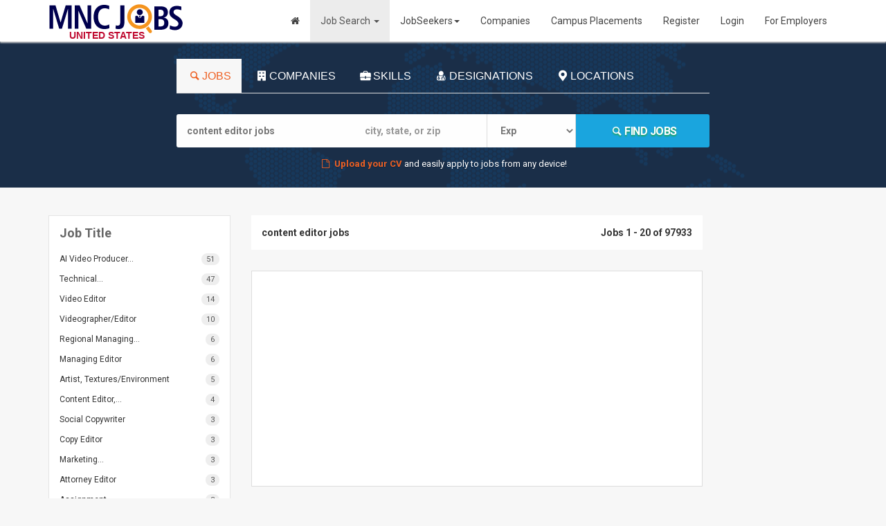

--- FILE ---
content_type: text/html; charset=UTF-8
request_url: https://www.mncjobz.com/search-jobs/content-editor-jobs
body_size: 10667
content:
<!DOCTYPE html>
<html lang="en">
<head>
<meta charset="utf-8">
<meta http-equiv="X-UA-Compatible" content="IE=edge">
<meta name="viewport" content="width=device-width, initial-scale=1">
<title>Content editor Jobs | Content editor Job Vacancies | MNC Jobs United States</title>
<meta name="keywords" content="mnc Content editor jobs, Content editor jobs, Content editor jobs for freshers,  Content editor Openings for experienced , careers in Content editor, Content editor USA , Content editor job opportunities , Content editor jobs , Content editor jobs in USA , Content editor openings, Content editor positions , jobs in Content editor ,opening Content editor">
<meta name="description" content="Search and apply now 97933 Content editor jobs on MNC Jobs United States, USA's No.1 MNC Job Portal. Explore Job Openings in Content editor across Top MNC Companies Now!. Find more job openings in Content editor for freshers and experienced candidates.">
<meta property="og:locale" content="en_US" />
<meta property="og:type" content="website" />
<meta property="og:title" content="Content editor Jobs | Content editor Job Vacancies | MNC Jobs United States" />
<meta property="og:description" content="Search and apply now 97933 Content editor jobs on MNC Jobs United States, USA's No.1 MNC Job Portal. Explore Job Openings in Content editor across Top MNC Companies Now!. Find more job openings in Content editor for freshers and experienced candidates." />
<meta property="og:url" content="https://www.mncjobz.com/search-jobs/content-editor-jobs" />
<meta property="og:site_name" content="MNCJobsUSA" />
<meta property="article:publisher" content="https://www.facebook.com/mncjobsinusa" />
<meta property="fb:app_id" content="450458678476458" />
<link rel="canonical" href="https://www.mncjobz.com/search-jobs/content-editor-jobs" />
<meta name="robots" content="index, follow"/><link rel="stylesheet" type="text/css" href="//fonts.googleapis.com/css?family=Roboto:400,300,300italic,500,700,900">
<link rel="stylesheet" type="text/css" href='https://www.mncjobz.com/public/css/google-fonts.css' />
<!-- Bootstrap -->
<link rel="stylesheet" type="text/css" href="https://www.mncjobz.com/public/css/bootstrap.min.css" />
<link rel="stylesheet" type="text/css" href="https://www.mncjobz.com/public/css/font-awesome.css" />

<link rel="stylesheet" type="text/css" href="https://www.mncjobz.com/public/css/style.css" />
<link rel="stylesheet" type="text/css" href="https://www.mncjobz.com/public/css/avatars.css" />
<!-- HTML5 Shim and Respond.js IE8 support of HTML5 elements and media queries -->
<!-- WARNING: Respond.js doesn't work if you view the page via file:// -->
<!--[if lt IE 9]>
      <script src="https://www.mncjobz.com/public/js/html5shiv.js"></script>
      <script src="https://www.mncjobz.com/public/js/respond.min.js"></script>
    <![endif]-->
<link rel="shortcut icon" href="https://www.mncjobz.com/public/images/favicon.ico" />
<link rel="stylesheet" type="text/css" href="https://www.mncjobz.com/public/fonts/icomoon.css" />
<link rel="stylesheet" type="text/css" href="https://www.mncjobz.com/public/css/fontello.css" />
<link rel="stylesheet" type="text/css" href="https://www.mncjobz.com/public/css/animate.min.css" />
<script language="javascript" type="text/javascript">
var baseUrl = 'https://www.mncjobz.com/';
</script>
<script async src="https://pagead2.googlesyndication.com/pagead/js/adsbygoogle.js"></script>
<script>
     (adsbygoogle = window.adsbygoogle || []).push({
          google_ad_client: "ca-pub-5322521177333329",
          enable_page_level_ads: true
     });
</script></head>
<body>
 <div class="siteWraper">
<!--Header-->
<div class="topheader">


<nav role="navigation" class="navbar   navbar-site navbar-default">
      <div class="container">
        <div class="navbar-header">
          <button type="button" class="navbar-toggle" data-toggle="collapse" data-target=".navbar-collapse"> <span class="sr-only">Toggle navigation</span> <span class="icon-bar"></span> <span class="icon-bar"></span> <span class="icon-bar"></span></button>
          <a class="navbar-brand logo logo-title" href="https://www.mncjobz.com/" title="MNC Jobs United States"><img src="https://www.mncjobz.com/public/images/mncjobs_logo.png" alt="MNC Jobs United States" /><span>United States</span></a>
         </div>
        <div class="navbar-collapse collapse">
           
           <ul class="nav navbar-nav navbar-right">
                            <li><a href="https://www.mncjobz.com/"><i class="fa fa-home" aria-hidden="true"></i></a></li>
              <li class="active" class="dropdown"><a href="https://www.mncjobz.com/search-jobs" title="Job Search">Job Search <span class="caret"></span></a> 
              <ul class="dropdown-menu">
                    <li><a href="https://www.mncjobz.com/search-jobs" title="Browse All MNC Jobs">Browse All Jobs</a></li>
                    <li><a href="https://www.mncjobz.com/jobsbycompany" title="MNC Jobs by Company">Jobs by Company</a></li>
                    <li><a href="https://www.mncjobz.com/jobsbycategory" title="MNC Jobs by Category">Jobs by Category</a></li>
                    <li><a href="https://www.mncjobz.com/jobsbydesignation" title="MNC Jobs by Designation">Jobs by Designation</a></li>
                    <li><a href="https://www.mncjobz.com/jobsbylocation" title="MNC Jobs by Location">Jobs by Location</a></li>
                    <li><a href="https://www.mncjobz.com/jobsbyskills" title="MNC Jobs by Skill">Jobs by Skill</a></li>
                    <li><a href="https://www.mncjobz.com/jobsbymarkets" title="MNC Jobs by Markets">Jobs by Markets</a></li>
                </ul>
              </li>
              <li class="inactive" class="dropdown"><a href="https://www.mncjobz.com/jobseeker/dashboard" title="JobSeekers">JobSeekers<span class="caret"></span></a> 
                <ul class="dropdown-menu">
                <li><a href="https://www.mncjobz.com/jobseeker-signup" title="Post your Resume">Post your Resume</a></li>            
                <li><a href="https://www.mncjobz.com/jobseeker/dashboard" title="My Job Alerts">My Job Alerts</a></li>
                <li><a href="https://www.mncjobz.com/jobseeker/dashboard" title="My Saved Search">My Saved Search</a></li>
                <li><a href="https://www.mncjobz.com/jobseeker/dashboard" title="My Smart Profile">My Smart Profile</a></li>
                <li><a href="https://www.mncjobz.com/jobseeker/dashboard" title="Applied Jobs">Applied Jobs</a></li>
                <li><a href="https://www.mncjobz.com/jobseeker/dashboard" title="Matching Jobs">Matching Jobs</a></li>
                <li><a href="https://www.mncjobz.com/jobseeker/dashboard" title="Resume Services">Resume Services</a></li>              
                </ul>
              </li>              
              <li class="inactive"><a href="https://www.mncjobz.com/jobsbycompany" title="Companies">Companies</a></li>
              <li class="inactive"><a href="https://www.mncjobz.com/campus-placements" title="Campus Placements">Campus Placements</a></li>
                                          
              
                
                  <li><a href="https://www.mncjobz.com/jobseeker-signup" class="hiringbtn" title="Job Seeker Registration">Register</a></li>
                  <li><a href="https://www.mncjobz.com/login" class="loginBtn" title="Job Seeker Login">Login</a></li>
                  <li><a href="https://www.mncjobz.com/recruiter" class="lookingbtn" title="Employers Registration">For Employers</a></li>
                              </ul>
            
        </div>
      </div>
    </nav>
    
    
    
   
</div><!--/Header-->
<!--Search Block-->
<div class="top-colSection" style="padding:25px 0;">
  <div class="container">
    <div class="row">
       <div class="intro jobs-intro hasOverly" style="background-position: center center;">
    <div class="dtable hw100">
      <div class="dtable-cell hw100">
        <div class="container text-center">
        <div class="tab-lite">
                <ul role="tablist" class="nav nav-tabs">
                  <li class="active" role="presentation"><a data-toggle="tab" role="tab" aria-controls="tab1" href="#jobsearch_tab1" aria-expanded="true"><i class="icon-search"></i>Jobs</a></li>
                  <li role="presentation" class=""><a data-toggle="tab" role="tab" aria-controls="tab2" href="#jobsearch_tab2" aria-expanded="false"><i class="icon-commerical-building"></i>Companies</a></li>
                  <li role="presentation" class=""><a data-toggle="tab" role="tab" aria-controls="tab3" href="#jobsearch_tab3" aria-expanded="false"><i class="icon-briefcase"></i>Skills</a></li>
                  <li role="presentation" class=""><a data-toggle="tab" role="tab" aria-controls="tab3" href="#jobsearch_tab4" aria-expanded="false"><i class="icon-user-md"></i>Designations</a></li>
                  <li role="presentation" class=""><a data-toggle="tab" role="tab" aria-controls="tab3" href="#jobsearch_tab5" aria-expanded="false"><i class="icon-location-2"></i>Locations</a></li>
                </ul>
                <div class="tab-content">
                  <div role="tabpanel" class="tab-pane active" id="jobsearch_tab1">
                    <form action="https://www.mncjobz.com/job_search/search" method="post" accept-charset="utf-8" name="jsearch" id="jsearch" enctype="multipart/form-data">                    <div class="col-lg-12">
                      <div class="row">
                      
                       	                         
                          <div class="row search-row animated fadeInUp">
                          <div class="col-lg-4 col-sm-4 search-col relative">
                              <input type="text" required name="job_params" id="autocomplete-params" class="form-control" placeholder="job title, keywords or company" value="content editor jobs">
                            </div>
                            <div class="col-lg-3 col-sm-3 search-col relative">
                              <input type="text" name="jcity" id="autocomplete-jcity" class="form-control locinput input-rel searchtag-input has-icon" placeholder="city, state, or zip" value="">
                            </div>
                            <div class="col-lg-2 col-sm-2 search-col relative"> 
                              <select id="experience" name="experience" class="form-control locinput input-rel searchtag-input has-icon" ><option value="">Exp</option><option value="-1">Fresher</option><option value="1">0 - 1 Year</option> <option value="2">1 - 2 Years</option><option value="3">2 - 3 Years</option><option value="4">3 - 4 Years</option><option value="5">4 - 5 Years</option><option value="6">5 - 6 Years</option><option value="7">6 - 7 Years</option><option value="8">7 - 8 Years</option><option value="9">8 - 9 Years</option><option value="10">9 - 10 Years</option><option value="11">10 - 11 Years</option><option value="12">11 - 12 Years</option><option value="13">12 - 13 Years</option><option value="14">13 - 14 Years</option><option value="15">14 - 15 Years</option><option value="16">15 - 16 Years</option><option value="17">16 - 17 Years</option><option value="18">17 - 18 Years</option><option value="19">18 - 19 Years</option><option value="20">19 - 20 Years</option><option value="21">20 - 21 Years</option><option value="22">21 - 22 Years</option><option value="23">22 - 23 Years</option><option value="24">23 - 24 Years</option><option value="25">24 - 25 Years</option><option value="26">25 - 26 Years</option><option value="27">26 - 27 Years</option><option value="28">27 - 28 Years</option><option value="29">28 - 29 Years</option><option value="30">29 - 30 Years</option><option value="31">30 + Years</option></select>
                            </div>
                            <div class="col-lg-3 col-sm-3 search-col">
                              <button class="btn btn-primary btn-search btn-block" name="quickserach"><i class="icon-search"></i><strong>Find Jobs</strong></button>
                            </div>
                          </div>                          
                      </div>
                      
                    </div>
                     </form>                  </div>
                  <div role="tabpanel" class="tab-pane" id="jobsearch_tab2">
                    <div class="col-lg-12">
                      <div class="row">
                                                    <form action="https://www.mncjobz.com/job_search/search" method="post" accept-charset="utf-8" name="jsearch" id="jsearch" enctype="multipart/form-data">                          <div class="row search-row animated fadeInUp">
                            <div class="col-lg-8 col-sm-8 search-col relative">
                              <input type="text" name="company" id="autocomplete-company" class="form-control locinput input-rel searchtag-input has-icon" placeholder="Search Company Name" value="">
                            </div>
                            <div class="col-lg-4 col-sm-4 search-col">
                              <button class="btn btn-primary btn-search btn-block"><i class="icon-search"></i><strong>Find
                              Jobs</strong></button>
                            </div>
                          </div>
                            </form>                      </div>
                    </div>
                  </div>
                  <div role="tabpanel" class="tab-pane" id="jobsearch_tab3">
                    <div class="col-lg-12">
                      <div class="row">
                                                   <form action="https://www.mncjobz.com/job_search/search" method="post" accept-charset="utf-8" name="jsearch" id="jsearch" enctype="multipart/form-data">                          <div class="row search-row animated fadeInUp">
                            <div class="col-lg-8 col-sm-8 search-col relative locationicon">
                              <input type="text" name="skills" id="autocomplete-skills" class="form-control locinput input-rel searchtag-input has-icon" placeholder="Search Skills" value="">
                            </div>
                           
                            <div class="col-lg-4 col-sm-4 search-col">
                              <button class="btn btn-primary btn-search btn-block"><i class="icon-search"></i><strong>Find
                              Jobs</strong></button>
                            </div>
                          </div>
                           </form>                      </div>
                    </div>
                  </div>
                  <div role="tabpanel" class="tab-pane" id="jobsearch_tab4">
                    <div class="col-lg-12">
                      <div class="row">
                                                   <form action="https://www.mncjobz.com/job_search/search" method="post" accept-charset="utf-8" name="jsearch" id="jsearch" enctype="multipart/form-data">
                          <div class="row search-row animated fadeInUp">
                            <div class="col-lg-8 col-sm-8 search-col relative locationicon">
                              <input type="text" name="designations" id="autocomplete-designations" class="form-control locinput input-rel searchtag-input has-icon" placeholder="Search Designations" value="">
                            </div>
                            <div class="col-lg-4 col-sm-4 search-col">
                              <button class="btn btn-primary btn-search btn-block"><i class="icon-search"></i><strong>Find
                              Jobs</strong></button>
                            </div>
                          </div>
                            </form>                      </div>
                    </div>
                  </div>
                  <div role="tabpanel" class="tab-pane" id="jobsearch_tab5">
                    <div class="col-lg-12">
                      <div class="row">
                                              
                           <form action="https://www.mncjobz.com/job_search/search" method="post" accept-charset="utf-8" name="jsearch" id="jsearch" enctype="multipart/form-data">                          <div class="row search-row animated fadeInUp">
                            <div class="col-lg-4 col-sm-4 search-col relative locationicon">
                              <input type="text" name="jcity" id="autocomplete-locations" class="form-control locinput input-rel searchtag-input has-icon" placeholder="city, state, or zip" value="">
                            </div>
                            <div class="col-lg-4 col-sm-4 search-col relative">
                              <input type="text" name="miles" class="form-control has-icon" placeholder="miles" value="">
                            </div>
                            <div class="col-lg-4 col-sm-4 search-col">
                              <button class="btn btn-primary btn-search btn-block"><i class="icon-search"></i><strong>Find
                              Jobs</strong></button>
                            </div>
                          </div>
                         </form>                      </div>
                    </div>
                  </div>
                </div>
              </div>        	
        </div>
        <div class="resume-up" style="text-align:center;"> <a><i class="icon-doc-4"></i></a> <a href="https://www.mncjobz.com/jobseeker-signup"><b>Upload your CV</b></a> and easily apply to jobs from any device! </div>
      </div>
    </div>
  </div>      
      <div class="clear"></div>
    </div>
  </div>
</div>
<!--/Search Block-->
<!--Latest Jobs Block-->
<div class="innerpageWrap">
  <div class="container">
    <div class="row">
      <!--Left Col-->
      <div class="col-md-3"> 
<div class="secondary">
    <!--Widget-->
    <div class="widget">
      <h4 class="widget-title">Job Title</h4>
      <ul class="nav nav-pills nav-stacked">
                <li> <a href="https://www.mncjobz.com/search-jobs/ai-video-producer-and-editor-tc-creative-services"><span class="badge pull-right">51</span>AI Video Producer&#8230;</a> </li>
                <li> <a href="https://www.mncjobz.com/search-jobs/technical-editor-aws-certification"><span class="badge pull-right">47</span>Technical&#8230;</a> </li>
                <li> <a href="https://www.mncjobz.com/search-jobs/video-editor"><span class="badge pull-right">14</span>Video Editor</a> </li>
                <li> <a href="https://www.mncjobz.com/search-jobs/videographereditor"><span class="badge pull-right">10</span>Videographer/Editor</a> </li>
                <li> <a href="https://www.mncjobz.com/search-jobs/regional-managing-editor-agriculture"><span class="badge pull-right">6</span>Regional Managing&#8230;</a> </li>
                <li> <a href="https://www.mncjobz.com/search-jobs/managing-editor"><span class="badge pull-right">6</span>Managing Editor</a> </li>
                <li> <a href="https://www.mncjobz.com/search-jobs/artist-texturesenvironment"><span class="badge pull-right">5</span>Artist, Textures/Environment</a> </li>
                <li> <a href="https://www.mncjobz.com/search-jobs/content-editor-agi-data-services"><span class="badge pull-right">4</span>Content Editor,&#8230;</a> </li>
                <li> <a href="https://www.mncjobz.com/search-jobs/social-copywriter"><span class="badge pull-right">3</span>Social Copywriter</a> </li>
                <li> <a href="https://www.mncjobz.com/search-jobs/copy-editor"><span class="badge pull-right">3</span>Copy Editor</a> </li>
                <li> <a href="https://www.mncjobz.com/search-jobs/marketing-coordinator"><span class="badge pull-right">3</span>Marketing&#8230;</a> </li>
                <li> <a href="https://www.mncjobz.com/search-jobs/attorney-editor"><span class="badge pull-right">3</span>Attorney Editor</a> </li>
                <li> <a href="https://www.mncjobz.com/search-jobs/assignment-desk-editormultiplatform-telemundo-arizona-phoenixtucson"><span class="badge pull-right">3</span>Assignment&#8230;</a> </li>
                <li> <a href="https://www.mncjobz.com/search-jobs/analytic-editor-3"><span class="badge pull-right">3</span>Analytic Editor&#8230;</a> </li>
                <li> <a href="https://www.mncjobz.com/search-jobs/copywriter"><span class="badge pull-right">2</span>Copywriter</a> </li>
                <li> <a href="https://www.mncjobz.com/search-jobs/public-information-specialist-iii"><span class="badge pull-right">2</span>Public Information&#8230;</a> </li>
                <li> <a href="https://www.mncjobz.com/search-jobs/parttime-news-editor"><span class="badge pull-right">2</span>Part-time&#8230;</a> </li>
                <li> <a href="https://www.mncjobz.com/search-jobs/editor-manufacturing-dive"><span class="badge pull-right">2</span>Editor, Manufacturing&#8230;</a> </li>
                <li> <a href="https://www.mncjobz.com/search-jobs/executive-assistant"><span class="badge pull-right">2</span>Executive&#8230;</a> </li>
                <li> <a href="https://www.mncjobz.com/search-jobs/senior-technical-writer"><span class="badge pull-right">2</span>Senior Technical&#8230;</a> </li>
              </ul>
    </div>
    
    <!--Widget-->
    <div class="widget">
      <h4 class="widget-title"> City </h4>
      <ul class="nav nav-pills nav-stacked">
              <li> <a href="https://www.mncjobz.com/search-jobs/content-editor-jobs/new-york-ny-us"><span class="badge pull-right">32</span>New York, NY,&#8230;</a> </li>
              <li> <a href="https://www.mncjobz.com/search-jobs/content-editor-jobs/arlington-va-us"><span class="badge pull-right">31</span>Arlington, VA,&#8230;</a> </li>
              <li> <a href="https://www.mncjobz.com/search-jobs/content-editor-jobs/new-york-city-ny"><span class="badge pull-right">26</span>New York City,&#8230;</a> </li>
              <li> <a href="https://www.mncjobz.com/search-jobs/content-editor-jobs/seattle-wa-us"><span class="badge pull-right">25</span>Seattle, WA, US</a> </li>
              <li> <a href="https://www.mncjobz.com/search-jobs/content-editor-jobs/portland-or-us"><span class="badge pull-right">21</span>Portland, OR,&#8230;</a> </li>
            </ul>
    </div>
    
    <!--Widget-->
    <div class="widget">
      <h4 class="widget-title">Top Companies</h4>
      <ul class="nav nav-pills nav-stacked">
              <li> <a href="https://www.mncjobz.com/company/amazon-web-services"><span class="badge pull-right">98</span>Amazon Web Services</a> </li>
              <li> <a href="https://www.mncjobz.com/company/cox-media-group"><span class="badge pull-right">12</span>Cox Media Group</a> </li>
              <li> <a href="https://www.mncjobz.com/company/new-york-post"><span class="badge pull-right">9</span>New York Post</a> </li>
              <li> <a href="https://www.mncjobz.com/company/the-hearst-corporation"><span class="badge pull-right">7</span>The Hearst Corporation</a> </li>
              <li> <a href="https://www.mncjobz.com/company/warner-bros-discovery"><span class="badge pull-right">6</span>Warner Bros. Discovery</a> </li>
              <li> <a href="https://www.mncjobz.com/company/nexstar-media-group-inc"><span class="badge pull-right">6</span>Nexstar Media&#8230;</a> </li>
              <li> <a href="https://www.mncjobz.com/company/fastmarkets"><span class="badge pull-right">6</span>Fastmarkets</a> </li>
              <li> <a href="https://www.mncjobz.com/company/nbcuniversal"><span class="badge pull-right">6</span>NBCUniversal</a> </li>
              <li> <a href="https://www.mncjobz.com/company/wolters-kluwer"><span class="badge pull-right">6</span>Wolters Kluwer</a> </li>
              <li> <a href="https://www.mncjobz.com/company/guardian-news-amp-media"><span class="badge pull-right">6</span>Guardian News&#8230;</a> </li>
              <li> <a href="https://www.mncjobz.com/company/penguin-random-house"><span class="badge pull-right">5</span>Penguin Random&#8230;</a> </li>
              <li> <a href="https://www.mncjobz.com/company/hearst"><span class="badge pull-right">5</span>Hearst</a> </li>
              <li> <a href="https://www.mncjobz.com/company/paramount"><span class="badge pull-right">5</span>Paramount</a> </li>
              <li> <a href="https://www.mncjobz.com/company/amazon-com"><span class="badge pull-right">5</span>Amazon.com</a> </li>
              <li> <a href="https://www.mncjobz.com/company/conde-nast"><span class="badge pull-right">5</span>Conde Nast</a> </li>
              <li> <a href="https://www.mncjobz.com/company/thomson-reuters"><span class="badge pull-right">5</span>Thomson Reuters</a> </li>
              <li> <a href="https://www.mncjobz.com/company/microsoft"><span class="badge pull-right">4</span>Microsoft</a> </li>
              <li> <a href="https://www.mncjobz.com/company/the-e-w-scripps-company"><span class="badge pull-right">4</span>The E. W. Scripps&#8230;</a> </li>
              <li> <a href="https://www.mncjobz.com/company/usa-today"><span class="badge pull-right">4</span>USA TODAY</a> </li>
              <li> <a href="https://www.mncjobz.com/company/yale-university"><span class="badge pull-right">4</span>Yale University</a> </li>
            </ul>
    </div>
    
    <!--Widget-->
    <div class="widget">
      <h4 class="widget-title"> Salary Range </h4>
      <ul class="nav nav-pills nav-stacked">     
              
      </ul>
    </div>
    
</div>
</div>      <!--Mid Col-->
      <div class="searchjoblist col-md-7">
        <!--Jobs List-->
        <div class="searchpage">
          <div class="toptitlebar">
            <div class="row">
              <div class="col-md-6"><b>content editor jobs</b></div>
              <div class="col-md-6 text-right"><strong>Jobs 1 - 20 of 97933</strong> </div>
            </div>
          </div>
          <ul class="searchlist">
                     <li>
              <div class="row">
          		<script async src="https://pagead2.googlesyndication.com/pagead/js/adsbygoogle.js"></script>
                <!-- MNC JobZ USA Search -->
                <ins class="adsbygoogle"
                     style="display:block"
                     data-ad-client="ca-pub-5322521177333329"
                     data-ad-slot="3176273588"
                     data-ad-format="link"
                     data-full-width-responsive="true"></ins>
                <script>
                     (adsbygoogle = window.adsbygoogle || []).push({});
                </script>
                </div>
                 </li>
            <!--Job Row-->
                        <li>
              <div class="row">
                                	<div class="col-md-2"><a href="https://www.mncjobz.com/jobs/videographereditor-jefferson-city-6108356" class="thumbnail" title="Videographer/Editor" target="_blank"><div class="avatarlogo avatar-f">F</div></a></div>
               	 <div class="col-md-10">
                                 <div class="col-md-12"> <a href="https://www.mncjobz.com/jobs/videographereditor-jefferson-city-6108356" class="jobtitle" title="Videographer/Editor" target="_blank">Videographer/Editor</a>                      
                    <span itemprop="hiringOrganization" class="org"><a href="https://www.mncjobz.com/company/frontier-media-llc" title="Jobs in Frontier Media LLC" target="_blank">Frontier Media LLC</a></span>  
                    <span itemprop="experienceRequirements" class="exp icon-briefcase"></span>  
                    <span class="loc icon-location" itemprop="jobLocation">Jefferson City, MO, US</span>
                    <span class="dateposted icon-clock" itemprop="datePosted">Jan 23, 2026</span>
                  </div>
                                    <div class="clearfix"> </div>
                </div>
              </div>
              <p>Video Editor (Outdoor, Hunting, Fishing, and Agriculture Industry)

Location: Jefferson City, MO (Central Missouri)  
Company: Frontier Business Group  
Job Type: Full time&#8230;</p>
                            </li>
                        	                         <li>
              <div class="row">
                                <div class="col-md-2"><a href="https://www.mncjobz.com/jobs/technical-editor-aws-certification-arlington-6088068" class="thumbnail" title="Technical Editor, AWS Certification" target="_blank"><img src="https://www.mncjobz.com/public/uploads/employer/thumb/amazon-web-services_141876.jpeg" alt="https://www.mncjobz.com/company/amazon-web-services" /></a></div>
                 <div class="col-md-10">
				                  <div class="col-md-12"> <a href="https://www.mncjobz.com/jobs/technical-editor-aws-certification-arlington-6088068" class="jobtitle" title="Technical Editor, AWS Certification" target="_blank">Technical Editor, AWS Certification</a>                      
                    <span itemprop="hiringOrganization" class="org"><a href="https://www.mncjobz.com/company/amazon-web-services" title="Jobs in Amazon Web Services" target="_blank">Amazon Web Services</a></span>  
                    <span itemprop="experienceRequirements" class="exp icon-briefcase"></span>  
                    <span class="loc icon-location" itemprop="jobLocation">Arlington, VA, US</span>
                    <span class="dateposted icon-clock" itemprop="datePosted">Jan 21, 2026</span>
                  </div>
                                    <div class="clearfix"> </div>
                </div>
              </div>
              <p>DESCRIPTION
               


The Certification Technical Editor (CTE) edits content for global audiences across all domains in the AWS certification product portfolio. This portfolio&#8230;</p>
                            </li>
                        	                         <li>
              <div class="row">
                                <div class="col-md-2"><a href="https://www.mncjobz.com/jobs/seo-content-editor-ai-optimization-parttime-id-6827116" class="thumbnail" title="SEO Content Editor (AI + Optimization) Part-Time" target="_blank"><img src="https://www.mncjobz.com/public/uploads/employer/thumb/redesign-co_751023.jpeg" alt="https://www.mncjobz.com/company/redesign-co" /></a></div>
                 <div class="col-md-10">
				                  <div class="col-md-12"> <a href="https://www.mncjobz.com/jobs/seo-content-editor-ai-optimization-parttime-id-6827116" class="jobtitle" title="SEO Content Editor (AI + Optimization) Part-Time" target="_blank">SEO Content Editor (AI + Optimization) Part Time</a>                      
                    <span itemprop="hiringOrganization" class="org"><a href="https://www.mncjobz.com/company/redesign-co" title="Jobs in Redesign.co" target="_blank">Redesign.co</a></span>  
                    <span itemprop="experienceRequirements" class="exp icon-briefcase"></span>  
                    <span class="loc icon-location" itemprop="jobLocation">ID, US</span>
                    <span class="dateposted icon-clock" itemprop="datePosted">Jan 20, 2026</span>
                  </div>
                                    <div class="clearfix"> </div>
                </div>
              </div>
              <p>Job Title: SEO Content Editor (AI + Optimization)

Location: This role is remote; however, candidates must reside in one of the following&#8230;</p>
                            </li>
                        	                         <li>
              <div class="row">
                                	<div class="col-md-2"><a href="https://www.mncjobz.com/jobs/videographer-video-editor-instudio-content-postproduction-branford-6798350" class="thumbnail" title="Videographer / Video Editor (In-Studio Content + Post-Production)" target="_blank"><div class="avatarlogo avatar-s">S</div></a></div>
               	 <div class="col-md-10">
                                 <div class="col-md-12"> <a href="https://www.mncjobz.com/jobs/videographer-video-editor-instudio-content-postproduction-branford-6798350" class="jobtitle" title="Videographer / Video Editor (In-Studio Content + Post-Production)" target="_blank">Videographer / Video Editor (In Studio Content + Post Production)</a>                      
                    <span itemprop="hiringOrganization" class="org"><a href="https://www.mncjobz.com/company/soundloft-llc" title="Jobs in Soundloft LLC" target="_blank">Soundloft LLC</a></span>  
                    <span itemprop="experienceRequirements" class="exp icon-briefcase"></span>  
                    <span class="loc icon-location" itemprop="jobLocation">Branford, CT, US</span>
                    <span class="dateposted icon-clock" itemprop="datePosted">Jan 20, 2026</span>
                  </div>
                                    <div class="clearfix"> </div>
                </div>
              </div>
              <p>Videographer / Video Editor (In Studio Content + Post Production)

Location: On site (the studio)
Job Type: Contract (Hourly)
Pay: $22.00 -&#8230;</p>
                            </li>
                        	                         <li>
              <div class="row">
                                	<div class="col-md-2"><a href="https://www.mncjobz.com/jobs/website-content-specialist-manager-front-end-design-brookfield-6801583" class="thumbnail" title="Website Content Specialist & Manager (Front End Design)" target="_blank"><div class="avatarlogo avatar-8">8</div></a></div>
               	 <div class="col-md-10">
                                 <div class="col-md-12"> <a href="https://www.mncjobz.com/jobs/website-content-specialist-manager-front-end-design-brookfield-6801583" class="jobtitle" title="Website Content Specialist & Manager (Front End Design)" target="_blank">Website Content Specialist & Manager (Front End Design)</a>                      
                    <span itemprop="hiringOrganization" class="org"><a href="https://www.mncjobz.com/company/8bitcreative-llc" title="Jobs in 8bitcreative, LLC" target="_blank">8bitcreative, LLC</a></span>  
                    <span itemprop="experienceRequirements" class="exp icon-briefcase"></span>  
                    <span class="loc icon-location" itemprop="jobLocation">Brookfield, WI, US</span>
                    <span class="dateposted icon-clock" itemprop="datePosted">Jan 19, 2026</span>
                  </div>
                                    <div class="clearfix"> </div>
                </div>
              </div>
              <p>This position requires you to be available for three days in house in our Brookfield, WI office. Please only apply if you&#8230;</p>
                            </li>
                        	             	<script async src="//pagead2.googlesyndication.com/pagead/js/adsbygoogle.js"></script>
            <!-- MNC Jobs USA Search -->
            <ins class="adsbygoogle"
                 style="display:block"
                 data-ad-client="ca-pub-5322521177333329"
                 data-ad-slot="6794726497"
                 data-ad-format="link"></ins>
            <script>
            (adsbygoogle = window.adsbygoogle || []).push({});
            </script>
                                     <li>
              <div class="row">
                                <div class="col-md-2"><a href="https://www.mncjobz.com/jobs/financial-systems-specialist-towson-6050682" class="thumbnail" title="Financial Systems Specialist" target="_blank"><img src="https://www.mncjobz.com/public/uploads/employer/thumb/towson-university_31927.jpeg" alt="https://www.mncjobz.com/company/towson-university" /></a></div>
                 <div class="col-md-10">
				                  <div class="col-md-12"> <a href="https://www.mncjobz.com/jobs/financial-systems-specialist-towson-6050682" class="jobtitle" title="Financial Systems Specialist" target="_blank">Financial Systems Specialist</a>                      
                    <span itemprop="hiringOrganization" class="org"><a href="https://www.mncjobz.com/company/towson-university" title="Jobs in Towson University" target="_blank">Towson University</a></span>  
                    <span itemprop="experienceRequirements" class="exp icon-briefcase"></span>  
                    <span class="loc icon-location" itemprop="jobLocation">Towson, MD, US</span>
                    <span class="dateposted icon-clock" itemprop="datePosted">Jan 18, 2026</span>
                  </div>
                                    <div class="clearfix"> </div>
                </div>
              </div>
              <p>Job Summary  

Towson University (TU) has earned distinction as both a top 100 public university and one of the nation's great colleges&#8230;</p>
                            </li>
                        	                         <li>
              <div class="row">
                                <div class="col-md-2"><a href="https://www.mncjobz.com/jobs/global-media-general-manager-goshen-6011208" class="thumbnail" title="Global Media General Manager" target="_blank"><img src="https://www.mncjobz.com/public/uploads/employer/thumb/goshen-college_89354.jpeg" alt="https://www.mncjobz.com/company/goshen-college" /></a></div>
                 <div class="col-md-10">
				                  <div class="col-md-12"> <a href="https://www.mncjobz.com/jobs/global-media-general-manager-goshen-6011208" class="jobtitle" title="Global Media General Manager" target="_blank">Global Media General Manager</a>                      
                    <span itemprop="hiringOrganization" class="org"><a href="https://www.mncjobz.com/company/goshen-college" title="Jobs in Goshen College" target="_blank">Goshen College</a></span>  
                    <span itemprop="experienceRequirements" class="exp icon-briefcase"></span>  
                    <span class="loc icon-location" itemprop="jobLocation">Goshen, IN, US</span>
                    <span class="dateposted icon-clock" itemprop="datePosted">Jan 16, 2026</span>
                  </div>
                                    <div class="clearfix"> </div>
                </div>
              </div>
              <p>Goshen College is a Christian liberal arts institution that prepares students to thrive in life, leadership and service. We strive to model&#8230;</p>
                            </li>
                        	                         <li>
              <div class="row">
                                <div class="col-md-2"><a href="https://www.mncjobz.com/jobs/content-editor-agi-data-services-boston-5901174" class="thumbnail" title="Content Editor, AGI Data Services" target="_blank"><img src="https://www.mncjobz.com/public/uploads/employer/thumb/amazon-com_113540.jpeg" alt="https://www.mncjobz.com/company/amazon-com" /></a></div>
                 <div class="col-md-10">
				                  <div class="col-md-12"> <a href="https://www.mncjobz.com/jobs/content-editor-agi-data-services-boston-5901174" class="jobtitle" title="Content Editor, AGI Data Services" target="_blank">Content Editor, AGI Data Services</a>                      
                    <span itemprop="hiringOrganization" class="org"><a href="https://www.mncjobz.com/company/amazon-com" title="Jobs in Amazon.com" target="_blank">Amazon.com</a></span>  
                    <span itemprop="experienceRequirements" class="exp icon-briefcase"></span>  
                    <span class="loc icon-location" itemprop="jobLocation">Boston, MA, US</span>
                    <span class="dateposted icon-clock" itemprop="datePosted">Jan 07, 2026</span>
                  </div>
                                    <div class="clearfix"> </div>
                </div>
              </div>
              <p>DESCRIPTION
               


Amazon is looking for an Content Editor to help with annotations, content generation, and data analysis. As part of the Data&#8230;</p>
                            </li>
                        	                         <li>
              <div class="row">
                                <div class="col-md-2"><a href="https://www.mncjobz.com/jobs/content-editor-agi-data-services-boston-5924560" class="thumbnail" title="Content Editor, AGI Data Services" target="_blank"><img src="https://www.mncjobz.com/public/uploads/employer/thumb/amazon-com_113540.jpeg" alt="https://www.mncjobz.com/company/amazon-com" /></a></div>
                 <div class="col-md-10">
				                  <div class="col-md-12"> <a href="https://www.mncjobz.com/jobs/content-editor-agi-data-services-boston-5924560" class="jobtitle" title="Content Editor, AGI Data Services" target="_blank">Content Editor, AGI Data Services</a>                      
                    <span itemprop="hiringOrganization" class="org"><a href="https://www.mncjobz.com/company/amazon-com" title="Jobs in Amazon.com" target="_blank">Amazon.com</a></span>  
                    <span itemprop="experienceRequirements" class="exp icon-briefcase"></span>  
                    <span class="loc icon-location" itemprop="jobLocation">Boston, MA, US</span>
                    <span class="dateposted icon-clock" itemprop="datePosted">Jan 05, 2026</span>
                  </div>
                                    <div class="clearfix"> </div>
                </div>
              </div>
              <p>DESCRIPTION
               


Amazon is looking for an Content Editor to help with annotations, content generation, and data analysis. As part of the Data&#8230;</p>
                            </li>
                        	                         <li>
              <div class="row">
                                	<div class="col-md-2"><a href="https://www.mncjobz.com/jobs/clinical-content-editor-pgy1medical-students-or-5890007" class="thumbnail" title="Clinical Content Editor - PGY-1/Medical Students" target="_blank"><div class="avatarlogo avatar-o">O</div></a></div>
               	 <div class="col-md-10">
                                 <div class="col-md-12"> <a href="https://www.mncjobz.com/jobs/clinical-content-editor-pgy1medical-students-or-5890007" class="jobtitle" title="Clinical Content Editor - PGY-1/Medical Students" target="_blank">Clinical Content Editor   PGY 1/Medical Students</a>                      
                    <span itemprop="hiringOrganization" class="org"><a href="https://www.mncjobz.com/company/osmosis" title="Jobs in Osmosis" target="_blank">Osmosis</a></span>  
                    <span itemprop="experienceRequirements" class="exp icon-briefcase"></span>  
                    <span class="loc icon-location" itemprop="jobLocation">OR, US</span>
                    <span class="dateposted icon-clock" itemprop="datePosted">Jan 02, 2026</span>
                  </div>
                                    <div class="clearfix"> </div>
                </div>
              </div>
              <p>Position Overview



We are seeking qualified medical professionals to serve as Evaluator Subject Matter Experts for an AI powered learning platform designed&#8230;</p>
                            </li>
                        	<li>
              <div class="row">
          		<script async src="https://pagead2.googlesyndication.com/pagead/js/adsbygoogle.js"></script>
                <ins class="adsbygoogle"
                     style="display:block"
                     data-ad-format="fluid"
                     data-ad-layout-key="-fb+5w+4e-db+86"
                     data-ad-client="ca-pub-5322521177333329"
                     data-ad-slot="4801659525"></ins>
                <script>
                     (adsbygoogle = window.adsbygoogle || []).push({});
                </script>
                </div>
                 </li>
                        	                         <li>
              <div class="row">
                                <div class="col-md-2"><a href="https://www.mncjobz.com/jobs/content-editor-agi-data-services-seattle-5861242" class="thumbnail" title="Content Editor, AGI Data Services" target="_blank"><img src="https://www.mncjobz.com/public/uploads/employer/thumb/amazon-com_113540.jpeg" alt="https://www.mncjobz.com/company/amazon-com" /></a></div>
                 <div class="col-md-10">
				                  <div class="col-md-12"> <a href="https://www.mncjobz.com/jobs/content-editor-agi-data-services-seattle-5861242" class="jobtitle" title="Content Editor, AGI Data Services" target="_blank">Content Editor, AGI Data Services</a>                      
                    <span itemprop="hiringOrganization" class="org"><a href="https://www.mncjobz.com/company/amazon-com" title="Jobs in Amazon.com" target="_blank">Amazon.com</a></span>  
                    <span itemprop="experienceRequirements" class="exp icon-briefcase"></span>  
                    <span class="loc icon-location" itemprop="jobLocation">Seattle, WA, US</span>
                    <span class="dateposted icon-clock" itemprop="datePosted">Dec 27, 2025</span>
                  </div>
                                    <div class="clearfix"> </div>
                </div>
              </div>
              <p>DESCRIPTION
               


Amazon is looking for an Content Editor to help with annotations, content generation, and data analysis. As part of the Data&#8230;</p>
                            </li>
                        	                         <li>
              <div class="row">
                                <div class="col-md-2"><a href="https://www.mncjobz.com/jobs/digital-content-editor-nbc-connecticut-hartford-6171579" class="thumbnail" title="Digital Content Editor, NBC Connecticut" target="_blank"><img src="https://www.mncjobz.com/public/uploads/employer/thumb/nbcuniversal_7190.jpeg" alt="https://www.mncjobz.com/company/nbcuniversal" /></a></div>
                 <div class="col-md-10">
				                  <div class="col-md-12"> <a href="https://www.mncjobz.com/jobs/digital-content-editor-nbc-connecticut-hartford-6171579" class="jobtitle" title="Digital Content Editor, NBC Connecticut" target="_blank">Digital Content Editor, NBC Connecticut</a>                      
                    <span itemprop="hiringOrganization" class="org"><a href="https://www.mncjobz.com/company/nbcuniversal" title="Jobs in NBCUniversal" target="_blank">NBCUniversal</a></span>  
                    <span itemprop="experienceRequirements" class="exp icon-briefcase"></span>  
                    <span class="loc icon-location" itemprop="jobLocation">Hartford, CT</span>
                    <span class="dateposted icon-clock" itemprop="datePosted">Dec 25, 2025</span>
                  </div>
                                    <div class="clearfix"> </div>
                </div>
              </div>
              <p>Company Description  NBCUniversal is one of the world's leading media and entertainment companies. We create world class content, which we distribute across&#8230;</p>
                                           
                 <div class="job-skills-block view-job-skills row">	
                 				
						<span class="jb-skill" title="Connecticut"><a href="https://www.mncjobz.com/search-jobs/connecticut" target="_blank" title="Connecticut">Connecticut</a></span>	
                                          <div class="clear"></div>
				</div>                                   
                            </li>
                        	                         <li>
              <div class="row">
                                <div class="col-md-2"><a href="https://www.mncjobz.com/jobs/content-coordinatoreditor-wcpo-cincinnati-5837092" class="thumbnail" title="Content Coordinator/Editor, WCPO" target="_blank"><img src="https://www.mncjobz.com/public/uploads/employer/thumb/the-e-w-scripps-company_603825.jpeg" alt="https://www.mncjobz.com/company/the-e-w-scripps-company" /></a></div>
                 <div class="col-md-10">
				                  <div class="col-md-12"> <a href="https://www.mncjobz.com/jobs/content-coordinatoreditor-wcpo-cincinnati-5837092" class="jobtitle" title="Content Coordinator/Editor, WCPO" target="_blank">Content Coordinator/Editor, WCPO</a>                      
                    <span itemprop="hiringOrganization" class="org"><a href="https://www.mncjobz.com/company/the-e-w-scripps-company" title="Jobs in The E. W. Scripps Company" target="_blank">The E. W. Scripps Company</a></span>  
                    <span itemprop="experienceRequirements" class="exp icon-briefcase"></span>  
                    <span class="loc icon-location" itemprop="jobLocation">Cincinnati, OH, US</span>
                    <span class="dateposted icon-clock" itemprop="datePosted">Dec 23, 2025</span>
                  </div>
                                    <div class="clearfix"> </div>
                </div>
              </div>
              <p>Are you passionate about the behind the scenes magic that brings compelling news content to life? WCPO, The E.W. Scripps Company ABC&#8230;</p>
                            </li>
                        	                         <li>
              <div class="row">
                                <div class="col-md-2"><a href="https://www.mncjobz.com/jobs/content-editor-agi-data-services-boston-5803963" class="thumbnail" title="Content Editor, AGI Data Services" target="_blank"><img src="https://www.mncjobz.com/public/uploads/employer/thumb/amazon-com_113540.jpeg" alt="https://www.mncjobz.com/company/amazon-com" /></a></div>
                 <div class="col-md-10">
				                  <div class="col-md-12"> <a href="https://www.mncjobz.com/jobs/content-editor-agi-data-services-boston-5803963" class="jobtitle" title="Content Editor, AGI Data Services" target="_blank">Content Editor, AGI Data Services</a>                      
                    <span itemprop="hiringOrganization" class="org"><a href="https://www.mncjobz.com/company/amazon-com" title="Jobs in Amazon.com" target="_blank">Amazon.com</a></span>  
                    <span itemprop="experienceRequirements" class="exp icon-briefcase"></span>  
                    <span class="loc icon-location" itemprop="jobLocation">Boston, MA, US</span>
                    <span class="dateposted icon-clock" itemprop="datePosted">Dec 22, 2025</span>
                  </div>
                                    <div class="clearfix"> </div>
                </div>
              </div>
              <p>DESCRIPTION
               


Amazon is looking for an Content Editor to help with annotations, content generation, and data analysis. As part of the Data&#8230;</p>
                            </li>
                        	                         <li>
              <div class="row">
                                	<div class="col-md-2"><a href="https://www.mncjobz.com/jobs/video-content-producer-editor-woodstock-6493481" class="thumbnail" title="Video Content Producer & Editor" target="_blank"><div class="avatarlogo avatar-t">T</div></a></div>
               	 <div class="col-md-10">
                                 <div class="col-md-12"> <a href="https://www.mncjobz.com/jobs/video-content-producer-editor-woodstock-6493481" class="jobtitle" title="Video Content Producer & Editor" target="_blank">Video Content Producer & Editor</a>                      
                    <span itemprop="hiringOrganization" class="org"><a href="https://www.mncjobz.com/company/tea-party-patriots" title="Jobs in Tea Party Patriots" target="_blank">Tea Party Patriots</a></span>  
                    <span itemprop="experienceRequirements" class="exp icon-briefcase"></span>  
                    <span class="loc icon-location" itemprop="jobLocation">Woodstock, GA, US</span>
                    <span class="dateposted icon-clock" itemprop="datePosted">Dec 22, 2025</span>
                  </div>
                                    <div class="clearfix"> </div>
                </div>
              </div>
              <p>Position Summary

Tea Party Patriots Action is seeking a skilled and efficient Video Content Producer & Editor to support daily podcast production&#8230;</p>
                            </li>
                        	             	<script async src="//pagead2.googlesyndication.com/pagead/js/adsbygoogle.js"></script>
            <!-- MNC Jobs USA Search -->
            <ins class="adsbygoogle"
                 style="display:block"
                 data-ad-client="ca-pub-5322521177333329"
                 data-ad-slot="6794726497"
                 data-ad-format="link"></ins>
            <script>
            (adsbygoogle = window.adsbygoogle || []).push({});
            </script>
                                     <li>
              <div class="row">
                                <div class="col-md-2"><a href="https://www.mncjobz.com/jobs/creative-content-editor-and-designer-memphis-6455442" class="thumbnail" title="Creative content editor and designer" target="_blank"><img src="https://www.mncjobz.com/public/uploads/employer/thumb/autozone_1667.jpeg" alt="https://www.mncjobz.com/company/autozone" /></a></div>
                 <div class="col-md-10">
				                  <div class="col-md-12"> <a href="https://www.mncjobz.com/jobs/creative-content-editor-and-designer-memphis-6455442" class="jobtitle" title="Creative content editor and designer" target="_blank">Creative content editor and designer</a>                      
                    <span itemprop="hiringOrganization" class="org"><a href="https://www.mncjobz.com/company/autozone" title="Jobs in AutoZone" target="_blank">AutoZone</a></span>  
                    <span itemprop="experienceRequirements" class="exp icon-briefcase"></span>  
                    <span class="loc icon-location" itemprop="jobLocation">Memphis, TN, US</span>
                    <span class="dateposted icon-clock" itemprop="datePosted">Dec 16, 2025</span>
                  </div>
                                    <div class="clearfix"> </div>
                </div>
              </div>
              <p>We are seeking a hands on Freelance Creative Editor and Designer to support photography and videography production for our marketing team. This&#8230;</p>
                            </li>
                        	                         <li>
              <div class="row">
                                <div class="col-md-2"><a href="https://www.mncjobz.com/jobs/senior-clinical-editor-nursing-kennesaw-6368496" class="thumbnail" title="Senior Clinical Editor - Nursing" target="_blank"><img src="https://www.mncjobz.com/public/uploads/employer/thumb/wolters-kluwer_37705.jpeg" alt="https://www.mncjobz.com/company/wolters-kluwer" /></a></div>
                 <div class="col-md-10">
				                  <div class="col-md-12"> <a href="https://www.mncjobz.com/jobs/senior-clinical-editor-nursing-kennesaw-6368496" class="jobtitle" title="Senior Clinical Editor - Nursing" target="_blank">Senior Clinical Editor   Nursing</a>                      
                    <span itemprop="hiringOrganization" class="org"><a href="https://www.mncjobz.com/company/wolters-kluwer" title="Jobs in Wolters Kluwer" target="_blank">Wolters Kluwer</a></span>  
                    <span itemprop="experienceRequirements" class="exp icon-briefcase"></span>  
                    <span class="loc icon-location" itemprop="jobLocation">Kennesaw, GA</span>
                    <span class="dateposted icon-clock" itemprop="datePosted">Dec 13, 2025</span>
                  </div>
                                    <div class="clearfix"> </div>
                </div>
              </div>
              <p>LOCATION: Hybrid - 8 days a month in the office (see locations on the posting)  OVERVIEW  The Senior Content Editor   Nursing is&#8230;</p>
                                           
                 <div class="job-skills-block view-job-skills row">	
                 				
						<span class="jb-skill" title="Publishing"><a href="https://www.mncjobz.com/search-jobs/publishing" target="_blank" title="Publishing">Publishing</a></span>	
                                          <div class="clear"></div>
				</div>                                   
                            </li>
                        	                         <li>
              <div class="row">
                                <div class="col-md-2"><a href="https://www.mncjobz.com/jobs/content-editor-ii-contingent-arlington-6384446" class="thumbnail" title="Content Editor II (Contingent)" target="_blank"><img src="https://www.mncjobz.com/public/uploads/employer/thumb/amazon-com_113540.jpeg" alt="https://www.mncjobz.com/company/amazon-com" /></a></div>
                 <div class="col-md-10">
				                  <div class="col-md-12"> <a href="https://www.mncjobz.com/jobs/content-editor-ii-contingent-arlington-6384446" class="jobtitle" title="Content Editor II (Contingent)" target="_blank">Content Editor II (Contingent)</a>                      
                    <span itemprop="hiringOrganization" class="org"><a href="https://www.mncjobz.com/company/amazon-com" title="Jobs in Amazon.com" target="_blank">Amazon.com</a></span>  
                    <span itemprop="experienceRequirements" class="exp icon-briefcase"></span>  
                    <span class="loc icon-location" itemprop="jobLocation">Arlington, VA, US</span>
                    <span class="dateposted icon-clock" itemprop="datePosted">Dec 12, 2025</span>
                  </div>
                                    <div class="clearfix"> </div>
                </div>
              </div>
              <p>Description

Please note that this is a contract role providing services to Amazon through external staffing partners of Allegis Global Solutions. If&#8230;</p>
                            </li>
                        	                         <li>
              <div class="row">
                                <div class="col-md-2"><a href="https://www.mncjobz.com/jobs/senior-clinical-editor-nursing-kennesaw-6262671" class="thumbnail" title="Senior Clinical Editor - Nursing" target="_blank"><img src="https://www.mncjobz.com/public/uploads/employer/thumb/wolters-kluwer_37705.jpeg" alt="https://www.mncjobz.com/company/wolters-kluwer" /></a></div>
                 <div class="col-md-10">
				                  <div class="col-md-12"> <a href="https://www.mncjobz.com/jobs/senior-clinical-editor-nursing-kennesaw-6262671" class="jobtitle" title="Senior Clinical Editor - Nursing" target="_blank">Senior Clinical Editor   Nursing</a>                      
                    <span itemprop="hiringOrganization" class="org"><a href="https://www.mncjobz.com/company/wolters-kluwer" title="Jobs in Wolters Kluwer" target="_blank">Wolters Kluwer</a></span>  
                    <span itemprop="experienceRequirements" class="exp icon-briefcase"></span>  
                    <span class="loc icon-location" itemprop="jobLocation">Kennesaw, GA</span>
                    <span class="dateposted icon-clock" itemprop="datePosted">Dec 06, 2025</span>
                  </div>
                                    <div class="clearfix"> </div>
                </div>
              </div>
              <p>LOCATION: Hybrid - 8 days a month in the office (see locations on the posting)  OVERVIEW  The Senior Content Editor   Nursing is&#8230;</p>
                                           
                 <div class="job-skills-block view-job-skills row">	
                 				
						<span class="jb-skill" title="Publishing"><a href="https://www.mncjobz.com/search-jobs/publishing" target="_blank" title="Publishing">Publishing</a></span>	
                                          <div class="clear"></div>
				</div>                                   
                            </li>
                        	                         <li>
              <div class="row">
                                	<div class="col-md-2"><a href="https://www.mncjobz.com/jobs/videographereditor-chicago-6221379" class="thumbnail" title="Videographer/Editor" target="_blank"><div class="avatarlogo avatar-y">Y</div></a></div>
               	 <div class="col-md-10">
                                 <div class="col-md-12"> <a href="https://www.mncjobz.com/jobs/videographereditor-chicago-6221379" class="jobtitle" title="Videographer/Editor" target="_blank">Videographer/Editor</a>                      
                    <span itemprop="hiringOrganization" class="org"><a href="https://www.mncjobz.com/company/youtube-content-creator" title="Jobs in YouTube Content Creator" target="_blank">YouTube Content Creator</a></span>  
                    <span itemprop="experienceRequirements" class="exp icon-briefcase"></span>  
                    <span class="loc icon-location" itemprop="jobLocation">Chicago, IL, US</span>
                    <span class="dateposted icon-clock" itemprop="datePosted">Nov 24, 2025</span>
                  </div>
                                    <div class="clearfix"> </div>
                </div>
              </div>
              <p>Job Overview  
We are seeking a dynamic and creative Videographer/Editor to bring our visual storytelling to life! In this role, you will&#8230;</p>
                            </li>
                        	                         <li>
              <div class="row">
          		<script async src="https://pagead2.googlesyndication.com/pagead/js/adsbygoogle.js"></script>
                <ins class="adsbygoogle"
                     style="display:block"
                     data-ad-format="fluid"
                     data-ad-layout-key="-fb+5w+4e-db+86"
                     data-ad-client="ca-pub-5322521177333329"
                     data-ad-slot="4801659525"></ins>
                <script>
                     (adsbygoogle = window.adsbygoogle || []).push({});
                </script>
                </div>
                 </li>
                         
          </ul>
        </div>
        <!--Pagination-->
        
        <div class="paginationWrap"> <ul class="pagination"><li class="active"><a href="#">1</li></a><li><a href="https://www.mncjobz.com/search-jobs/content-editor-jobs/page/2">2</a></li><li><a href="https://www.mncjobz.com/search-jobs/content-editor-jobs/page/3">3</a></li><li><a href="https://www.mncjobz.com/search-jobs/content-editor-jobs/page/4">4</a></li><li><a href="https://www.mncjobz.com/search-jobs/content-editor-jobs/page/5">5</a></li><li><a href="https://www.mncjobz.com/search-jobs/content-editor-jobs/page/6">6</a></li><li><a href="https://www.mncjobz.com/search-jobs/content-editor-jobs/page/2">Next</a></li><li><a href="https://www.mncjobz.com/search-jobs/content-editor-jobs/page/4897">Last</a></li></ul> </div>
      </div>
      <div class="col-md-2"><script async src="https://pagead2.googlesyndication.com/pagead/js/adsbygoogle.js?client=ca-pub-5322521177333329"
     crossorigin="anonymous"></script>
<!-- MNC Jobz Jobseeker Signup -->
<ins class="adsbygoogle"
     style="display:inline-block;width:300px;height:600px"
     data-ad-client="ca-pub-5322521177333329"
     data-ad-slot="2811094465"></ins>
<script>
     (adsbygoogle = window.adsbygoogle || []).push({});
</script><div class="clear">&nbsp;</div><script async src="https://pagead2.googlesyndication.com/pagead/js/adsbygoogle.js?client=ca-pub-5322521177333329"
     crossorigin="anonymous"></script>
<!-- MNC Jobz JS Add2 -->
<ins class="adsbygoogle"
     style="display:inline-block;width:300px;height:600px"
     data-ad-client="ca-pub-5322521177333329"
     data-ad-slot="9901942961"></ins>
<script>
     (adsbygoogle = window.adsbygoogle || []).push({});
</script></div>    </div>
  </div>
</div>
<!--/Latest Jobs Block-->
  
<div class="clear">&nbsp;</div>
<div class="text-center">
<script async src="https://pagead2.googlesyndication.com/pagead/js/adsbygoogle.js?client=ca-pub-5322521177333329"
     crossorigin="anonymous"></script>
<!-- MNC JobZ Responsive -->
<ins class="adsbygoogle"
     style="display:block"
     data-ad-client="ca-pub-5322521177333329"
     data-ad-slot="4102821371"
     data-ad-format="auto"
     data-full-width-responsive="true"></ins>
<script>
     (adsbygoogle = window.adsbygoogle || []).push({});
</script></div><!--Footer-->
<div class="footerWrap">
  <div class="container">
  <div class="col-md-2 col-sm-2">
      <h5>Jobs by Function</h5>
      <ul class="quicklinks">
        <li><a href="https://www.mncjobz.com/jobfunction/IT+Telecom+Software" target="_blank">IT Software Jobs</a></li>
        <li><a href="https://www.mncjobz.com/jobfunction/Operations+Customer+Service+Telecalling+Backend" target="_blank">BPO Jobs</a></li>
        <li><a href="https://www.mncjobz.com/jobfunction/Sales+Business+Development" target="_blank">Sales Jobs</a></li>
        <li><a href="https://www.mncjobz.com/jobfunction/Fresh+Graduate+No+Functional+Area+exp." target="_blank">Fresher Jobs</a></li>
        <li><a href="https://www.mncjobz.com/jobfunction/Doctors+Nurses+Medical+Professional" target="_blank">Medical Jobs</a></li>
        <li><a href="https://www.mncjobz.com/jobfunction/bank-jobs" target="_blank">Bank Jobs</a></li>
        <li><a href="https://www.mncjobz.com/jobfunction/IT+Telecom+Software" target="_blank">IT Software Jobs</a></li>
        <li><a href="https://www.mncjobz.com/jobfunction/Operations+Customer+Service+Telecalling+Backend" target="_blank">BPO Jobs</a></li>
        <li><a href="https://www.mncjobz.com/jobfunction/Sales+Business+Development" target="_blank">Sales Jobs</a></li>
        <li><a href="https://www.mncjobz.com/jobfunction/Fresh+Graduate+No+Functional+Area+exp." target="_blank">Fresher Jobs</a></li>
        <li><a href="https://www.mncjobz.com/jobfunction/Doctors+Nurses+Medical+Professional" target="_blank">Medical Jobs</a></li>
        <li><a href="https://www.mncjobz.com/jobfunction/bank-jobs" target="_blank">Bank Jobs</a></li>
        <li><a href="https://www.mncjobz.com/jobfunction" target="_blank"> All Functional Areas</a></li>
      </ul>
    </div>
    <div class="col-md-2 col-sm-2">
      <h5>Popular Job Skills</h5>
      <ul class="quicklinks">
        <li><a href="https://www.mncjobz.com/search-jobs/Agile" target="_blank">Agile Jobs</a></li>
        <li><a href="https://www.mncjobz.com/search-jobs/MongoDB" target="_blank">MongoDB Jobs</a></li>
        <li><a href="https://www.mncjobz.com/search-jobs/Deep-learning" target="_blank">Deep learning Jobs</a></li>
        <li><a href="https://www.mncjobz.com/search-jobs/Oracle" target="_blank">Oracle Jobs</a></li>
        <li><a href="https://www.mncjobz.com/search-jobs/Sql+Server" target="_blank">Sql Server Jobs</a></li>
        <li><a href="https://www.mncjobz.com/search-jobs/QA" target="_blank">QA Jobs</a></li>
        <li><a href="https://www.mncjobz.com/search-jobs/Django" target="_blank">Django Jobs</a></li>
        <li><a href="https://www.mncjobz.com/search-jobs/Big-data" target="_blank">Big data Jobs </a></li>
        <li><a href="https://www.mncjobz.com/search-jobs/DevOps" target="_blank">DevOps Jobs </a></li>
        <li><a href="https://www.mncjobz.com/search-jobs/mba" target="_blank">MBA Jobs </a></li>
        <li><a href="https://www.mncjobz.com/search-jobs/autocad" target="_blank">Autocad Jobs </a></li>       
        <li><a href="https://www.mncjobz.com/search-jobs/multimedia" target="_blank">Multimedia Jobs </a></li>       
        <li><a href="https://www.mncjobz.com/jobskill" target="_blank">All Skills</a> </li>
      </ul>
    </div>
    <div class="col-md-2 col-sm-2">
      <h5>Popular Industries</h5>
      <ul class="quicklinks">
                <li><a href="https://www.mncjobz.com/industry/accounting-finance" title="Accounting/Finance Jobs" target="_blank">Accounting/Finance Jobs</a></li>
                <li><a href="https://www.mncjobz.com/industry/bpo-ites" title="BPO/ITES Jobs" target="_blank">BPO/ITES Jobs</a></li>
                <li><a href="https://www.mncjobz.com/industry/education-teaching-training" title="Education/Teaching/Training Jobs" target="_blank">Education/Teaching/Training Jobs</a></li>
                <li><a href="https://www.mncjobz.com/industry/fresher-trainee" title="Fresher/Trainee Jobs" target="_blank">Fresher/Trainee Jobs</a></li>
                <li><a href="https://www.mncjobz.com/industry/insurance" title="Insurance Jobs" target="_blank">Insurance Jobs</a></li>
                <li><a href="https://www.mncjobz.com/industry/it-hardware--networking" title="IT-Hardware &amp; Networking Jobs" target="_blank">IT-Hardware &amp; Networking Jobs</a></li>
                <li><a href="https://www.mncjobz.com/industry/it-software-software-services" title="IT-Software/Software Services Jobs" target="_blank">IT-Software/Software Services Jobs</a></li>
                <li><a href="https://www.mncjobz.com/industry/pharma-biotech-clinical-research" title="Pharma/Biotech/Clinical Research Jobs" target="_blank">Pharma/Biotech/Clinical Research Jobs</a></li>
                <li><a href="https://www.mncjobz.com/industry/real-estate-property" title="Real Estate/Property Jobs" target="_blank">Real Estate/Property Jobs</a></li>
                <li><a href="https://www.mncjobz.com/industry/telcom-isp" title="Telcom/ISP Jobs" target="_blank">Telcom/ISP Jobs</a></li>
              </ul>
    </div>
    <div class="col-md-2 col-sm-2">
      <h5>Popular Cities</h5>
      <ul class="quicklinks">
    <li><a href="https://www.mncjobz.com/search-jobs/jobs-in-San-Jose" target="_blank" title="Jobs in San Jose"> Jobs in San Jose</a></li>
    <li><a href="https://www.mncjobz.com/search-jobs/jobs-in-San-Francisco" target="_blank" title="Jobs in San Francisco"> Jobs in San Francisco</a></li>
    <li><a href="https://www.mncjobz.com/search-jobs/jobs-in-Boston" target="_blank" title="Jobs in Boston">Jobs in Boston</a></li>
    <li><a href="https://www.mncjobz.com/search-jobs/jobs-in-Birmingham" target="_blank" title="Jobs in Birmingham"> Jobs in Birmingham</a></li>
    <li><a href="https://www.mncjobz.com/search-jobs/jobs-in-Pittsburgh" target="_blank" title="Jobs in Pittsburgh"> Jobs in Pittsburgh</a></li>
    <li><a href="https://www.mncjobz.com/search-jobs/jobs-in-St-Louis" target="_blank" title="Jobs in St. Louis"> Jobs in St. Louis</a></li>
    <li><a href="https://www.mncjobz.com/search-jobs/jobs-in-Indianapolis" target="_blank" title="Jobs in Indianapolis"> Jobs in Indianapolis</a></li>
    <li><a href="https://www.mncjobz.com/search-jobs/jobs-in-Cincinnati" target="_blank" title="Jobs in Cincinnati"> Jobs in Cincinnati</a></li>
    <li><a href="https://www.mncjobz.com/search-jobs/jobs-in-Hartford" target="_blank" title="Jobs in Hartford">Jobs in Hartford</a></li>
    <li><a href="https://www.mncjobz.com/search-jobs/jobs-in-Memphis" target="_blank" title="Jobs in Memphis">Jobs in Memphis</a></li>
    <li><a href="https://www.mncjobz.com/search-jobs/jobs-in-Raleigh" target="_blank" title="Jobs in Raleigh">Jobs in Raleigh</a></li>
    <li><a href="https://www.mncjobz.com/search-jobs/jobs-in-Cleveland" target="_blank" title="Jobs in Cleveland">Jobs in Cleveland</a></li>
    <li><a href="https://www.mncjobz.com/search-jobs/job-location" target="_blank" title="Jobs in United States">All Locations</a></li>
      </ul>
      <div class="clear"></div>
    </div>
    <div class="col-md-2 col-sm-2">
      <h5>Jobseekers</h5>
      <ul class="quicklinks">
        <li><a href="https://www.mncjobz.com/login" target="_blank">Login</a></li>
        <li><a href="https://www.mncjobz.com/jobseeker-signup" target="_blank">Signup</a></li>
        <li><a href="https://www.mncjobz.com/search-jobs" target="_blank">Search Jobs</a></li>
        <li><a href="https://www.mncjobz.com/jobseeker-signup" target="_blank">Upload Resume</a></li>
        <li><a href="https://www.mncjobz.com/search-jobs/Sql+Server" target="_blank">Create Job Alert</a></li>
        <li><a href="https://www.mncjobz.com/search-jobs/QA" target="_blank">Resume Writing</a></li>
        <li><a href="https://www.mncjobz.com/search-jobs/HTML" target="_blank">Resume Forward</a></li>
        <li><a href="https://www.mncjobz.com/search-jobs/php" target="_blank">Social Profiler</a></li>
        <li><a href="https://www.mncjobz.com/search-jobs/QA" target="_blank">Cover Letters</a></li>
        <li><a href="https://www.mncjobz.com/search-jobs/dba" target="_blank">Employability Skills</a></li>
        <li><a href="https://www.mncjobz.com/search-jobs/mba" target="_blank">Resume Tips </a></li>
        <li><a href="https://www.mncjobz.com/contact-us" target="_blank">Interview Skills </a></li>
        <li><a href="https://www.mncjobz.com/contact-us" target="_blank">Free Resume Builder</a></li>        
      </ul>
    </div>
    <div class="col-md-2 col-sm-2">
      <h5>Employers</h5>
      <ul class="quicklinks">
        <li><a href="https://www.mncjobz.com/employer/post_new_job" target="_blank">Post Your Jobs</a></li>
        <li><a href="https://www.mncjobz.com/search-resume" target="_blank">Access Database</a></li>
        <li><a href="https://www.mncjobz.com/employer/job_applications" target="_blank">Manage Responses</a></li>
        <li><a href="https://www.mncjobz.com/login" target="_blank">Employer's Login</a></li>
        <li><a href="https://www.mncjobz.com/employer-signup" target="_blank">Employer's Register</a></li>
         <li><a href="https://www.mncjobz.com/forgot" target="_blank">Forgot Password</a></li>
        <li><a href="https://www.mncjobz.com/contact-us" target="_blank">Branding Services</a></li>
        <li><a href="https://www.mncjobz.com/contact-us" target="_blank">Recruitment Solutions</a></li>
        <li><a href="https://www.mncjobz.com/contact-us" target="_blank">Database Solutions</a></li>
        <li><a href="https://www.mncjobz.com/contact-us" target="_blank">SMS Services</a></li>
        <li><a href="https://www.mncjobz.com/contact-us" target="_blank">Social Solutions</a></li>
        <li><a href="https://www.mncjobz.com/contact-us" target="_blank">Find Candidates</a></li>
        <li><a href="https://www.mncjobz.com/contact-us" target="_blank">Employee Referral</a></li>
      </ul>
    </div>
    <div class="clear"></div>
    <div class="copyright"> 
      <a href="https://www.mncjobz.com/"> Home </a> |
    <a href="https://www.mncjobz.com/about-us.html"> About Us </a> |
    <a href="https://www.mncjobz.com/terms.html"> Terms & Conditions </a> |
    <a href="https://www.mncjobz.com/privacy-policy.html"> Privacy Policy </a>  |
    <a href="https://www.mncjobz.com/faqs.html"> Help and FAQ </a>  |
    <a href="https://www.mncjobz.com/contact-us"> Contact Us </a> 
    <div class="social"> <a href="https://twitter.com/mncjobsusa" target="_blank"><i class="fa fa-twitter-square" aria-hidden="true"></i></a> <a href="http://www.plus.google.com" target="_blank"><i class="fa fa-google-plus-square" aria-hidden="true"></i></a> <a href="https://www.facebook.com/mncjobsinusa/" target="_blank"> <i class="fa fa-facebook-square" aria-hidden="true"></i></a> <a href="https://www.pinterest.com" target="_blank"><i class="fa fa-pinterest-square" aria-hidden="true"></i></a> <a href="https://www.youtube.com" target="_blank"><i class="fa fa-youtube-square" aria-hidden="true"></i></a> <a href="https://www.linkedin.com/in/mnc-jobs-7288a1142/" target="_blank"><i class="fa fa-linkedin-square" aria-hidden="true"></i></a> </div>
      <div class="bttxt">All rights reserved &copy 2026.</div>
    </div>
  </div>
</div>
</div>
<!-- Google tag (gtag.js) -->
<script async src="https://www.googletagmanager.com/gtag/js?id=G-8286JZ6WBJ"></script>
<script>
  window.dataLayer = window.dataLayer || [];
  function gtag(){dataLayer.push(arguments);}
  gtag('js', new Date());

  gtag('config', 'G-8286JZ6WBJ');
</script> <!-- jQuery (necessary for Bootstrap's JavaScript plugins) --> 
<script src="https://www.mncjobz.com/public/js/jquery-1.11.0.js"></script> 
<!-- Include all compiled plugins (below), or include individual files as needed --> 
<script src="https://www.mncjobz.com/public/js/bootstrap.min.js"></script>
<script src="https://www.mncjobz.com/public/js/bootbox.min.js"></script>
<script src="https://www.mncjobz.com/public/js/functions.js" type="text/javascript"></script>
<script src="https://www.mncjobz.com/public/js/validation.js" type="text/javascript"></script>







<!-- FlexSlider --> 
<script src="https://www.mncjobz.com/public/js/jquery.flexslider.js" type="text/javascript"></script> 
<script type="text/javascript" src="https://www.mncjobz.com/public/js/autocomplete/jquery.mockjax.js"></script>
<script type="text/javascript" src="https://www.mncjobz.com/public/js/autocomplete/jquery.autocomplete.js"></script>
<script type="text/javascript" src="https://www.mncjobz.com/public/js/autocomplete/usastates.js"></script>
<script type="text/javascript" src="https://www.mncjobz.com/public/js/autocomplete/skills.js"></script>
<script type="text/javascript" src="https://www.mncjobz.com/public/js/autocomplete/designations.js"></script>
<script type="text/javascript" src="https://www.mncjobz.com/public/js/autocomplete/citilist.js"></script>
<script type="text/javascript" src="https://www.mncjobz.com/public/js/autocomplete/autocomplete-search.js"></script>
 
<script type="text/javascript">
	$(document).ready(function(){
    $(".inactive").hover(            
        function() {
            $('.dropdown-menu', this).not('.in .dropdown-menu').stop(true,true).slideDown("400");
            $(this).toggleClass('open');        
        },
        function() {
            $('.dropdown-menu', this).not('.in .dropdown-menu').stop(true,true).slideUp("400");
            $(this).toggleClass('open');       
        }
    );
});
</script>
</body>
</html>


--- FILE ---
content_type: text/html; charset=utf-8
request_url: https://www.google.com/recaptcha/api2/aframe
body_size: 266
content:
<!DOCTYPE HTML><html><head><meta http-equiv="content-type" content="text/html; charset=UTF-8"></head><body><script nonce="Vc5bkiXNFaLgJdId9VxZzg">/** Anti-fraud and anti-abuse applications only. See google.com/recaptcha */ try{var clients={'sodar':'https://pagead2.googlesyndication.com/pagead/sodar?'};window.addEventListener("message",function(a){try{if(a.source===window.parent){var b=JSON.parse(a.data);var c=clients[b['id']];if(c){var d=document.createElement('img');d.src=c+b['params']+'&rc='+(localStorage.getItem("rc::a")?sessionStorage.getItem("rc::b"):"");window.document.body.appendChild(d);sessionStorage.setItem("rc::e",parseInt(sessionStorage.getItem("rc::e")||0)+1);localStorage.setItem("rc::h",'1769347342934');}}}catch(b){}});window.parent.postMessage("_grecaptcha_ready", "*");}catch(b){}</script></body></html>

--- FILE ---
content_type: application/javascript
request_url: https://www.mncjobz.com/public/js/autocomplete/citilist.js
body_size: 113470
content:
var mnccities = {"Alabama":"Alabama","Alaska":"Alaska","Arizona":"Arizona","Arkansas":"Arkansas","California":"California","Colorado":"Colorado","Connecticut":"Connecticut","Delaware":"Delaware","Florida":"Florida","Georgia":"Georgia","Hawaii":"Hawaii","Idaho":"Idaho","Illinois":"Illinois","Indiana":"Indiana","Iowa":"Iowa","Kansas":"Kansas","Kentucky":"Kentucky","Louisiana":"Louisiana","Maine":"Maine","Maryland":"Maryland","Massachusetts":"Massachusetts","Michigan":"Michigan","Minnesota":"Minnesota","Mississippi":"Mississippi","Missouri":"Missouri","Montana":"Montana","Nebraska":"Nebraska","Nevada":"Nevada","New Hampshire":"New Hampshire","New Jersey":"New Jersey","New Mexico":"New Mexico","New York":"New York","North Carolina":"North Carolina","North Dakota":"North Dakota","Ohio":"Ohio","Oklahoma":"Oklahoma","Oregon":"Oregon","Pennsylvania":"Pennsylvania","Rhode Island":"Rhode Island","South Carolina":"South Carolina","South Dakota":"South Dakota","Tennessee":"Tennessee","Texas":"Texas","Utah":"Utah","Vermont":"Vermont","Virginia":"Virginia","Washington":"Washington","West Virginia":"West Virginia","Wisconsin":"Wisconsin","Wyoming":"Wyoming","Aaronsburg":"Aaronsburg","Abbeville":"Abbeville","Abbot":"Abbot","Abbotsford":"Abbotsford","Abbott":"Abbott","Abbottstown":"Abbottstown","Abbyville":"Abbyville","Abell":"Abell","Abercrombie":"Abercrombie","Aberdeen":"Aberdeen","Aberdeen Proving Ground":"Aberdeen Proving Ground","Abernant":"Abernant","Abernathy":"Abernathy","Abie":"Abie","Abilene":"Abilene","Abingdon":"Abingdon","Abington":"Abington","Abiquiu":"Abiquiu","Abita Springs":"Abita Springs","Abrams":"Abrams","Absaraka":"Absaraka","Absarokee":"Absarokee","Absecon":"Absecon","Acampo":"Acampo","Accident":"Accident","Accokeek":"Accokeek","Accomac":"Accomac","Accord":"Accord","Accoville":"Accoville","Ace":"Ace","Achille":"Achille","Achilles":"Achilles","Ackerly":"Ackerly","Ackerman":"Ackerman","Ackermanville":"Ackermanville","Ackley":"Ackley","Ackworth":"Ackworth","Acme":"Acme","Acosta":"Acosta","Acra":"Acra","Acton":"Acton","Acushnet":"Acushnet","Acworth":"Acworth","Ada":"Ada","Adah":"Adah","Adair":"Adair","Adairsville":"Adairsville","Adairville":"Adairville","Adak":"Adak","Adamant":"Adamant","Adams":"Adams","Adams Basin":"Adams Basin","Adams Center":"Adams Center","Adams Run":"Adams Run","Adamsburg":"Adamsburg","Adamstown":"Adamstown","Adamsville":"Adamsville","Addieville":"Addieville","Addington":"Addington","Addis":"Addis","Addison":"Addison","Addy":"Addy","Addyston":"Addyston","Adel":"Adel","Adelanto":"Adelanto","Adell":"Adell","Adelphi":"Adelphi","Adelphia":"Adelphia","Adena":"Adena","Adger":"Adger","Adin":"Adin","Adirondack":"Adirondack","Adjuntas":"Adjuntas","Adkins":"Adkins","Admire":"Admire","Adna":"Adna","Adolph":"Adolph","Adolphus":"Adolphus","Adona":"Adona","Adrian":"Adrian","Advance":"Advance","Advent":"Advent","Afton":"Afton","Agar":"Agar","Agate":"Agate","Agawam":"Agawam","Agency":"Agency","Agenda":"Agenda","Ages Brookside":"Ages Brookside","Agness":"Agness","Agoura Hills":"Agoura Hills","Agra":"Agra","Agua Dulce":"Agua Dulce","Aguada":"Aguada","Aguadilla":"Aguadilla","Aguanga":"Aguanga","Aguas Buenas":"Aguas Buenas","Aguila":"Aguila","Aguilar":"Aguilar","Aguirre":"Aguirre","Ah Gwah Ching":"Ah Gwah Ching","Ahmeek":"Ahmeek","Ahoskie":"Ahoskie","Ahsahka":"Ahsahka","Ahwahnee":"Ahwahnee","Aibonito":"Aibonito","Aiea":"Aiea","Aiken":"Aiken","Ailey":"Ailey","Aimwell":"Aimwell","Ainsworth":"Ainsworth","Airville":"Airville","Airway Heights":"Airway Heights","Aitkin":"Aitkin","Ajo":"Ajo","Akaska":"Akaska","Akeley":"Akeley","Akers":"Akers","Akiachak":"Akiachak","Akiak":"Akiak","Akin":"Akin","Akron":"Akron","Akutan":"Akutan","Alabaster":"Alabaster","Alachua":"Alachua","Aladdin":"Aladdin","Alakanuk":"Alakanuk","Alamance":"Alamance","Alameda":"Alameda","Alamo":"Alamo","Alamogordo":"Alamogordo","Alamosa":"Alamosa","Alanreed":"Alanreed","Alanson":"Alanson","Alapaha":"Alapaha","Alba":"Alba","Albany":"Albany","Albemarle":"Albemarle","Albers":"Albers","Albert":"Albert","Albert City":"Albert City","Albert Lea":"Albert Lea","Alberta":"Alberta","Alberton":"Alberton","Albertson":"Albertson","Albertville":"Albertville","Albia":"Albia","Albin":"Albin","Albion":"Albion","Alborn":"Alborn","Albright":"Albright","Albrightsville":"Albrightsville","Albuquerque":"Albuquerque","Alburgh":"Alburgh","Alburnett":"Alburnett","Alburtis":"Alburtis","Alcalde":"Alcalde","Alcester":"Alcester","Alcoa":"Alcoa","Alcolu":"Alcolu","Alcova":"Alcova","Alcove":"Alcove","Alda":"Alda","Alden":"Alden","Alder":"Alder","Alder Creek":"Alder Creek","Alderpoint":"Alderpoint","Alderson":"Alderson","Aldie":"Aldie","Aldrich":"Aldrich","Aledo":"Aledo","Aleknagik":"Aleknagik","Aleppo":"Aleppo","Alex":"Alex","Alexander":"Alexander","Alexander City":"Alexander City","Alexandria":"Alexandria","Alexandria Bay":"Alexandria Bay","Alexis":"Alexis","Alford":"Alford","Alfred":"Alfred","Alfred Station":"Alfred Station","Alger":"Alger","Algodones":"Algodones","Algoma":"Algoma","Algona":"Algona","Algonac":"Algonac","Algonquin":"Algonquin","Alhambra":"Alhambra","Alice":"Alice","Aliceville":"Aliceville","Alicia":"Alicia","Alief":"Alief","Aline":"Aline","Aliquippa":"Aliquippa","Aliso Viejo":"Aliso Viejo","Alix":"Alix","Alkol":"Alkol","Allakaket":"Allakaket","Allamuchy":"Allamuchy","Allardt":"Allardt","Alledonia":"Alledonia","Alleene":"Alleene","Allegan":"Allegan","Allegany":"Allegany","Alleghany":"Alleghany","Alleman":"Alleman","Allen":"Allen","Allen Junction":"Allen Junction","Allen Park":"Allen Park","Allendale":"Allendale","Allenhurst":"Allenhurst","Allenport":"Allenport","Allenspark":"Allenspark","Allensville":"Allensville","Allenton":"Allenton","Allentown":"Allentown","Allenwood":"Allenwood","Allerton":"Allerton","Alleyton":"Alleyton","Allgood":"Allgood","Alliance":"Alliance","Alligator":"Alligator","Allison":"Allison","Allison Park":"Allison Park","Allons":"Allons","Allouez":"Allouez","Alloway":"Alloway","Alloy":"Alloy","Allport":"Allport","Allred":"Allred","Allston":"Allston","Allyn":"Allyn","Alma":"Alma","Alma Center":"Alma Center","Almelund":"Almelund","Almena":"Almena","Almira":"Almira","Almo":"Almo","Almond":"Almond","Almont":"Almont","Almyra":"Almyra","Alna":"Alna","Alpaugh":"Alpaugh","Alpena":"Alpena","Alpha":"Alpha","Alpharetta":"Alpharetta","Alpine":"Alpine","Alplaus":"Alplaus","Alsea":"Alsea","Alsen":"Alsen","Alsey":"Alsey","Alsip":"Alsip","Alstead":"Alstead","Alston":"Alston","Alta":"Alta","Alta Vista":"Alta Vista","Altadena":"Altadena","Altair":"Altair","Altamahaw":"Altamahaw","Altamont":"Altamont","Altamonte Springs":"Altamonte Springs","Altaville":"Altaville","Altavista":"Altavista","Altenburg":"Altenburg","Altha":"Altha","Altheimer":"Altheimer","Altmar":"Altmar","Alto":"Alto","Alto Pass":"Alto Pass","Alton":"Alton","Alton Bay":"Alton Bay","Altona":"Altona","Altonah":"Altonah","Altoona":"Altoona","Altura":"Altura","Alturas":"Alturas","Altus":"Altus","Altus Afb":"Altus Afb","Alum Bank":"Alum Bank","Alum Bridge":"Alum Bridge","Alum Creek":"Alum Creek","Alva":"Alva","Alvada":"Alvada","Alvadore":"Alvadore","Alvarado":"Alvarado","Alvaton":"Alvaton","Alverda":"Alverda","Alverton":"Alverton","Alvin":"Alvin","Alviso":"Alviso","Alvo":"Alvo","Alvord":"Alvord","Alvordton":"Alvordton","Alzada":"Alzada","Ama":"Ama","Amado":"Amado","Amador City":"Amador City","Amagansett":"Amagansett","Amagon":"Amagon","Amalia":"Amalia","Amana":"Amana","Amanda":"Amanda","Amanda Park":"Amanda Park","Amargosa Valley":"Amargosa Valley","Amarillo":"Amarillo","Amasa":"Amasa","Amawalk":"Amawalk","Amazonia":"Amazonia","Amber":"Amber","Amberg":"Amberg","Amberson":"Amberson","Ambia":"Ambia","Ambler":"Ambler","Amboy":"Amboy","Ambridge":"Ambridge","Ambrose":"Ambrose","Amelia":"Amelia","Amelia Court House":"Amelia Court House","Amenia":"Amenia","American Canyon":"American Canyon","American Falls":"American Falls","American Fork":"American Fork","Americus":"Americus","Amery":"Amery","Ames":"Ames","Amesbury":"Amesbury","Amesville":"Amesville","Amherst":"Amherst","Amherst Junction":"Amherst Junction","Amherstdale":"Amherstdale","Amidon":"Amidon","Amigo":"Amigo","Amissville":"Amissville","Amistad":"Amistad","Amite":"Amite","Amity":"Amity","Amityville":"Amityville","Amlin":"Amlin","Amma":"Amma","Ammon":"Ammon","Amo":"Amo","Amonate":"Amonate","Amoret":"Amoret","Amorita":"Amorita","Amory":"Amory","Amsterdam":"Amsterdam","Amston":"Amston","Anabel":"Anabel","Anacoco":"Anacoco","Anaconda":"Anaconda","Anacortes":"Anacortes","Anadarko":"Anadarko","Anaheim":"Anaheim","Anahola":"Anahola","Anahuac":"Anahuac","Anaktuvuk Pass":"Anaktuvuk Pass","Analomink":"Analomink","Anamoose":"Anamoose","Anamosa":"Anamosa","Anasco":"Anasco","Anatone":"Anatone","Anawalt":"Anawalt","Anchor":"Anchor","Anchor Point":"Anchor Point","Anchorage":"Anchorage","Anchorville":"Anchorville","Ancona":"Ancona","Ancram":"Ancram","Ancramdale":"Ancramdale","Andale":"Andale","Andalusia":"Andalusia","Anderson":"Anderson","Anderson Island":"Anderson Island","Andersonville":"Andersonville","Andes":"Andes","Andover":"Andover","Andreas":"Andreas","Andrew":"Andrew","Andrews":"Andrews","Andrews Air Force Base":"Andrews Air Force Base","Aneta":"Aneta","Aneth":"Aneth","Angel Fire":"Angel Fire","Angela":"Angela","Angeles":"Angeles","Angelica":"Angelica","Angels Camp":"Angels Camp","Angelus Oaks":"Angelus Oaks","Angie":"Angie","Angier":"Angier","Angle Inlet":"Angle Inlet","Angleton":"Angleton","Angola":"Angola","Angoon":"Angoon","Angora":"Angora","Anguilla":"Anguilla","Angwin":"Angwin","Aniak":"Aniak","Animas":"Animas","Anita":"Anita","Aniwa":"Aniwa","Ankeny":"Ankeny","Anmoore":"Anmoore","Ann Arbor":"Ann Arbor","Anna":"Anna","Anna Maria":"Anna Maria","Annabella":"Annabella","Annada":"Annada","Annandale":"Annandale","Annandale On Hudson":"Annandale On Hudson","Annapolis":"Annapolis","Annapolis Junction":"Annapolis Junction","Annawan":"Annawan","Annemanie":"Annemanie","Anniston":"Anniston","Annona":"Annona","Annville":"Annville","Anoka":"Anoka","Anselmo":"Anselmo","Ansley":"Ansley","Anson":"Anson","Ansonia":"Ansonia","Ansonville":"Ansonville","Ansted":"Ansted","Antelope":"Antelope","Antes Fort":"Antes Fort","Anthon":"Anthon","Anthony":"Anthony","Antigo":"Antigo","Antimony":"Antimony","Antioch":"Antioch","Antler":"Antler","Antlers":"Antlers","Antoine":"Antoine","Anton":"Anton","Anton Chico":"Anton Chico","Antonito":"Antonito","Antrim":"Antrim","Antwerp":"Antwerp","Anvik":"Anvik","Anza":"Anza","Apache":"Apache","Apache Junction":"Apache Junction","Apalachicola":"Apalachicola","Apalachin":"Apalachin","Apex":"Apex","Apison":"Apison","Aplington":"Aplington","Apollo":"Apollo","Apollo Beach":"Apollo Beach","Apopka":"Apopka","Appalachia":"Appalachia","Apple Creek":"Apple Creek","Apple Grove":"Apple Grove","Apple River":"Apple River","Apple Springs":"Apple Springs","Apple Valley":"Apple Valley","Applegate":"Applegate","Appleton":"Appleton","Appleton City":"Appleton City","Appling":"Appling","Appomattox":"Appomattox","Aptos":"Aptos","Apulia Station":"Apulia Station","Aquasco":"Aquasco","Aquashicola":"Aquashicola","Aquebogue":"Aquebogue","Aquilla":"Aquilla","Arab":"Arab","Arabi":"Arabi","Aragon":"Aragon","Aransas Pass":"Aransas Pass","Arapaho":"Arapaho","Arapahoe":"Arapahoe","Ararat":"Ararat","Arbela":"Arbela","Arboles":"Arboles","Arbon":"Arbon","Arbovale":"Arbovale","Arbuckle":"Arbuckle","Arbyrd":"Arbyrd","Arcade":"Arcade","Arcadia":"Arcadia","Arcanum":"Arcanum","Arcata":"Arcata","Arch Cape":"Arch Cape","Archbald":"Archbald","Archbold":"Archbold","Archer":"Archer","Archer City":"Archer City","Archibald":"Archibald","Archie":"Archie","Arco":"Arco","Arcola":"Arcola","Arctic Village":"Arctic Village","Ardara":"Ardara","Arden":"Arden","Ardenvoir":"Ardenvoir","Ardmore":"Ardmore","Ardsley":"Ardsley","Ardsley On Hudson":"Ardsley On Hudson","Arecibo":"Arecibo","Aredale":"Aredale","Arena":"Arena","Arenas Valley":"Arenas Valley","Arendtsville":"Arendtsville","Arenzville":"Arenzville","Argenta":"Argenta","Argillite":"Argillite","Argonia":"Argonia","Argonne":"Argonne","Argos":"Argos","Argusville":"Argusville","Argyle":"Argyle","Ariel":"Ariel","Arimo":"Arimo","Arion":"Arion","Aripeka":"Aripeka","Arispe":"Arispe","Aristes":"Aristes","Ariton":"Ariton","Arivaca":"Arivaca","Arizona City":"Arizona City","Arjay":"Arjay","Ark":"Ark","Arkabutla":"Arkabutla","Arkadelphia":"Arkadelphia","Arkansas City":"Arkansas City","Arkansaw":"Arkansaw","Arkdale":"Arkdale","Arkoma":"Arkoma","Arkport":"Arkport","Arkville":"Arkville","Arlee":"Arlee","Arley":"Arley","Arlington":"Arlington","Arlington Heights":"Arlington Heights","Arma":"Arma","Armada":"Armada","Armagh":"Armagh","Armbrust":"Armbrust","Armington":"Armington","Arminto":"Arminto","Armona":"Armona","Armonk":"Armonk","Armorel":"Armorel","Armour":"Armour","Armstrong":"Armstrong","Armstrong Creek":"Armstrong Creek","Armuchee":"Armuchee","Arnaudville":"Arnaudville","Arnegard":"Arnegard","Arnett":"Arnett","Arnold":"Arnold","Arnold A F B":"Arnold A F B","Arnolds Park":"Arnolds Park","Arnoldsburg":"Arnoldsburg","Arnoldsville":"Arnoldsville","Arnot":"Arnot","Arock":"Arock","Aroda":"Aroda","Aroma Park":"Aroma Park","Aromas":"Aromas","Arona":"Arona","Arp":"Arp","Arpin":"Arpin","Arrey":"Arrey","Arriba":"Arriba","Arrington":"Arrington","Arrow Rock":"Arrow Rock","Arrowsmith":"Arrowsmith","Arroyo":"Arroyo","Arroyo Grande":"Arroyo Grande","Arroyo Hondo":"Arroyo Hondo","Arroyo Seco":"Arroyo Seco","Art":"Art","Artemas":"Artemas","Artemus":"Artemus","Artesia":"Artesia","Artesia Wells":"Artesia Wells","Artesian":"Artesian","Arthur":"Arthur","Arthur City":"Arthur City","Arthurdale":"Arthurdale","Artie":"Artie","Artois":"Artois","Arvada":"Arvada","Arverne":"Arverne","Arvilla":"Arvilla","Arvin":"Arvin","Arvonia":"Arvonia","Ary":"Ary","Asbury":"Asbury","Asbury Park":"Asbury Park","Ascutney":"Ascutney","Ash":"Ash","Ash Flat":"Ash Flat","Ash Fork":"Ash Fork","Ash Grove":"Ash Grove","Ashaway":"Ashaway","Ashburn":"Ashburn","Ashburnham":"Ashburnham","Ashby":"Ashby","Ashcamp":"Ashcamp","Ashdown":"Ashdown","Asheboro":"Asheboro","Asher":"Asher","Asherton":"Asherton","Asheville":"Asheville","Ashfield":"Ashfield","Ashford":"Ashford","Ashippun":"Ashippun","Ashkum":"Ashkum","Ashland":"Ashland","Ashland City":"Ashland City","Ashley":"Ashley","Ashley Falls":"Ashley Falls","Ashmore":"Ashmore","Ashtabula":"Ashtabula","Ashton":"Ashton","Ashuelot":"Ashuelot","Ashville":"Ashville","Ashwood":"Ashwood","Askov":"Askov","Asotin":"Asotin","Aspen":"Aspen","Aspermont":"Aspermont","Aspers":"Aspers","Aspinwall":"Aspinwall","Assaria":"Assaria","Assawoman":"Assawoman","Assonet":"Assonet","Assumption":"Assumption","Astatula":"Astatula","Aston":"Aston","Astor":"Astor","Astoria":"Astoria","Atalissa":"Atalissa","Atascadero":"Atascadero","Atascosa":"Atascosa","Atchison":"Atchison","Atco":"Atco","Atglen":"Atglen","Athelstane":"Athelstane","Athena":"Athena","Athens":"Athens","Atherton":"Atherton","Athol":"Athol","Athol Springs":"Athol Springs","Atka":"Atka","Atkins":"Atkins","Atkinson":"Atkinson","Atlanta":"Atlanta","Atlantic":"Atlantic","Atlantic Beach":"Atlantic Beach","Atlantic City":"Atlantic City","Atlantic Highlands":"Atlantic Highlands","Atlantic Mine":"Atlantic Mine","Atlas":"Atlas","Atlasburg":"Atlasburg","Atmore":"Atmore","Atoka":"Atoka","Atomic City":"Atomic City","Atqasuk":"Atqasuk","Attalla":"Attalla","Attapulgus":"Attapulgus","Attica":"Attica","Attleboro":"Attleboro","Attleboro Falls":"Attleboro Falls","Atwater":"Atwater","Atwood":"Atwood","Au Gres":"Au Gres","Au Sable Forks":"Au Sable Forks","Au Train":"Au Train","Auberry":"Auberry","Aubrey":"Aubrey","Auburn":"Auburn","Auburn Hills":"Auburn Hills","Auburn University":"Auburn University","Auburndale":"Auburndale","Auburntown":"Auburntown","Audubon":"Audubon","Augusta":"Augusta","Augusta Springs":"Augusta Springs","Auke Bay":"Auke Bay","Aulander":"Aulander","Ault":"Ault","Aultman":"Aultman","Aumsville":"Aumsville","Aurelia":"Aurelia","Auriesville":"Auriesville","Aurora":"Aurora","Austell":"Austell","Austerlitz":"Austerlitz","Austin":"Austin","Austinburg":"Austinburg","Austinville":"Austinville","Austwell":"Austwell","Autaugaville":"Autaugaville","Autryville":"Autryville","Auxier":"Auxier","Auxvasse":"Auxvasse","Ava":"Ava","Avalon":"Avalon","Avant":"Avant","Avawam":"Avawam","Avella":"Avella","Avenal":"Avenal","Avenel":"Avenel","Avenue":"Avenue","Avera":"Avera","Averill":"Averill","Averill Park":"Averill Park","Avery":"Avery","Avery Island":"Avery Island","Avila Beach":"Avila Beach","Avilla":"Avilla","Avinger":"Avinger","Avis":"Avis","Aviston":"Aviston","Avoca":"Avoca","Avon":"Avon","Avon By The Sea":"Avon By The Sea","Avon Lake":"Avon Lake","Avon Park":"Avon Park","Avondale":"Avondale","Avondale Estates":"Avondale Estates","Avonmore":"Avonmore","Awendaw":"Awendaw","Axis":"Axis","Axson":"Axson","Axtell":"Axtell","Axton":"Axton","Ayden":"Ayden","Aydlett":"Aydlett","Ayer":"Ayer","Aylett":"Aylett","Aynor":"Aynor","Ayr":"Ayr","Ayrshire":"Ayrshire","Azalea":"Azalea","Azalia":"Azalia","Azle":"Azle","Aztec":"Aztec","Azusa":"Azusa","Babb":"Babb","Babbitt":"Babbitt","Babcock":"Babcock","Babson Park":"Babson Park","Babylon":"Babylon","Backus":"Backus","Bacliff":"Bacliff","Baconton":"Baconton","Bacova":"Bacova","Bad Axe":"Bad Axe","Baden":"Baden","Badger":"Badger","Badin":"Badin","Bagdad":"Bagdad","Baggs":"Baggs","Bagley":"Bagley","Bagwell":"Bagwell","Bahama":"Bahama","Bailey":"Bailey","Bailey Island":"Bailey Island","Baileys Harbor":"Baileys Harbor","Baileyton":"Baileyton","Baileyville":"Baileyville","Bainbridge":"Bainbridge","Bainbridge Island":"Bainbridge Island","Bainville":"Bainville","Baird":"Baird","Bairdford":"Bairdford","Bairoil":"Bairoil","Baisden":"Baisden","Bajadero":"Bajadero","Baker":"Baker","Baker City":"Baker City","Bakers Mills":"Bakers Mills","Bakersfield":"Bakersfield","Bakerstown":"Bakerstown","Bakersville":"Bakersville","Bakerton":"Bakerton","Bakewell":"Bakewell","Bala Cynwyd":"Bala Cynwyd","Balaton":"Balaton","Bald Knob":"Bald Knob","Baldwin":"Baldwin","Baldwin City":"Baldwin City","Baldwin Park":"Baldwin Park","Baldwin Place":"Baldwin Place","Baldwinsville":"Baldwinsville","Baldwinville":"Baldwinville","Baldwyn":"Baldwyn","Balfour":"Balfour","Balko":"Balko","Ball":"Ball","Ball Ground":"Ball Ground","Ballantine":"Ballantine","Ballard":"Ballard","Ballentine":"Ballentine","Ballico":"Ballico","Ballinger":"Ballinger","Ballouville":"Ballouville","Ballston Lake":"Ballston Lake","Ballston Spa":"Ballston Spa","Ballwin":"Ballwin","Bally":"Bally","Balm":"Balm","Balmorhea":"Balmorhea","Balsam":"Balsam","Balsam Grove":"Balsam Grove","Balsam Lake":"Balsam Lake","Balta":"Balta","Baltic":"Baltic","Baltimore":"Baltimore","Bamberg":"Bamberg","Banco":"Banco","Bancroft":"Bancroft","Bandana":"Bandana","Bandera":"Bandera","Bandon":"Bandon","Bandy":"Bandy","Bangall":"Bangall","Bangor":"Bangor","Bangs":"Bangs","Banks":"Banks","Bankston":"Bankston","Banner":"Banner","Banner Elk":"Banner Elk","Banning":"Banning","Bannister":"Bannister","Bannock":"Bannock","Banquete":"Banquete","Bantam":"Bantam","Bantry":"Bantry","Bapchule":"Bapchule","Baptistown":"Baptistown","Bar Harbor":"Bar Harbor","Bar Mills":"Bar Mills","Baraboo":"Baraboo","Baraga":"Baraga","Barataria":"Barataria","Barbeau":"Barbeau","Barberton":"Barberton","Barberville":"Barberville","Barboursville":"Barboursville","Barbourville":"Barbourville","Barceloneta":"Barceloneta","Barclay":"Barclay","Barco":"Barco","Bard":"Bard","Bardolph":"Bardolph","Bardstown":"Bardstown","Bardwell":"Bardwell","Bargersville":"Bargersville","Barhamsville":"Barhamsville","Baring":"Baring","Barium Springs":"Barium Springs","Bark River":"Bark River","Barker":"Barker","Barkhamsted":"Barkhamsted","Barksdale":"Barksdale","Barksdale Afb":"Barksdale Afb","Barling":"Barling","Barlow":"Barlow","Barnard":"Barnard","Barnardsville":"Barnardsville","Barnegat":"Barnegat","Barnegat Light":"Barnegat Light","Barnes":"Barnes","Barnes City":"Barnes City","Barneston":"Barneston","Barnesville":"Barnesville","Barnet":"Barnet","Barnett":"Barnett","Barneveld":"Barneveld","Barney":"Barney","Barnhart":"Barnhart","Barnhill":"Barnhill","Barnsdall":"Barnsdall","Barnstable":"Barnstable","Barnstead":"Barnstead","Barnum":"Barnum","Barnwell":"Barnwell","Baroda":"Baroda","Barrackville":"Barrackville","Barranquitas":"Barranquitas","Barre":"Barre","Barren Springs":"Barren Springs","Barrett":"Barrett","Barrington":"Barrington","Barron":"Barron","Barronett":"Barronett","Barrow":"Barrow","Barry":"Barry","Barryton":"Barryton","Barrytown":"Barrytown","Barryville":"Barryville","Barstow":"Barstow","Bart":"Bart","Bartelso":"Bartelso","Bartlesville":"Bartlesville","Bartlett":"Bartlett","Bartley":"Bartley","Barto":"Barto","Barton":"Barton","Barton City":"Barton City","Bartonsville":"Bartonsville","Bartow":"Bartow","Barwick":"Barwick","Basalt":"Basalt","Basco":"Basco","Bascom":"Bascom","Basehor":"Basehor","Basile":"Basile","Basin":"Basin","Baskerville":"Baskerville","Baskett":"Baskett","Baskin":"Baskin","Basking Ridge":"Basking Ridge","Basom":"Basom","Bass Harbor":"Bass Harbor","Bass Lake":"Bass Lake","Bassett":"Bassett","Bassfield":"Bassfield","Bastian":"Bastian","Bastrop":"Bastrop","Basye":"Basye","Bat Cave":"Bat Cave","Batavia":"Batavia","Batchelor":"Batchelor","Batchtown":"Batchtown","Bates":"Bates","Bates City":"Bates City","Batesburg":"Batesburg","Batesland":"Batesland","Batesville":"Batesville","Bath":"Bath","Bath Springs":"Bath Springs","Bathgate":"Bathgate","Baton Rouge":"Baton Rouge","Batson":"Batson","Battery Park":"Battery Park","Battiest":"Battiest","Battle Creek":"Battle Creek","Battle Ground":"Battle Ground","Battle Lake":"Battle Lake","Battle Mountain":"Battle Mountain","Battleboro":"Battleboro","Battlement Mesa":"Battlement Mesa","Battletown":"Battletown","Baudette":"Baudette","Bausman":"Bausman","Bauxite":"Bauxite","Baxley":"Baxley","Baxter":"Baxter","Baxter Springs":"Baxter Springs","Bay":"Bay","Bay Center":"Bay Center","Bay City":"Bay City","Bay Minette":"Bay Minette","Bay Pines":"Bay Pines","Bay Port":"Bay Port","Bay Saint Louis":"Bay Saint Louis","Bay Shore":"Bay Shore","Bay Springs":"Bay Springs","Bay Village":"Bay Village","Bayamon":"Bayamon","Bayard":"Bayard","Bayboro":"Bayboro","Bayfield":"Bayfield","Baylis":"Baylis","Bayonne":"Bayonne","Bayou La Batre":"Bayou La Batre","Bayport":"Bayport","Bays":"Bays","Bayside":"Bayside","Baytown":"Baytown","Bayview":"Bayview","Bayville":"Bayville","Bazine":"Bazine","Beach":"Beach","Beach City":"Beach City","Beach Haven":"Beach Haven","Beach Lake":"Beach Lake","Beachwood":"Beachwood","Beacon":"Beacon","Beacon Falls":"Beacon Falls","Beale Afb":"Beale Afb","Bealeton":"Bealeton","Beallsville":"Beallsville","Beals":"Beals","Beaman":"Beaman","Bean Station":"Bean Station","Bear":"Bear","Bear Branch":"Bear Branch","Bear Creek":"Bear Creek","Bear Lake":"Bear Lake","Bear Mountain":"Bear Mountain","Bear River City":"Bear River City","Bearcreek":"Bearcreek","Bearden":"Bearden","Beardsley":"Beardsley","Beardstown":"Beardstown","Bearsville":"Bearsville","Beasley":"Beasley","Beason":"Beason","Beatrice":"Beatrice","Beattie":"Beattie","Beatty":"Beatty","Beattyville":"Beattyville","Beaufort":"Beaufort","Beaumont":"Beaumont","Beauty":"Beauty","Beaver":"Beaver","Beaver Bay":"Beaver Bay","Beaver City":"Beaver City","Beaver Creek":"Beaver Creek","Beaver Crossing":"Beaver Crossing","Beaver Dam":"Beaver Dam","Beaver Dams":"Beaver Dams","Beaver Falls":"Beaver Falls","Beaver Island":"Beaver Island","Beaver Meadows":"Beaver Meadows","Beaver Springs":"Beaver Springs","Beavercreek":"Beavercreek","Beaverdale":"Beaverdale","Beaverdam":"Beaverdam","Beaverton":"Beaverton","Beavertown":"Beavertown","Beaverville":"Beaverville","Beccaria":"Beccaria","Bechtelsville":"Bechtelsville","Beckemeyer":"Beckemeyer","Becker":"Becker","Becket":"Becket","Beckley":"Beckley","Beckville":"Beckville","Beckwourth":"Beckwourth","Bedford":"Bedford","Bedford Hills":"Bedford Hills","Bedford Park":"Bedford Park","Bedias":"Bedias","Bedminster":"Bedminster","Bedrock":"Bedrock","Bee":"Bee","Bee Branch":"Bee Branch","Bee Spring":"Bee Spring","Beebe":"Beebe","Beebe Plain":"Beebe Plain","Beech Bluff":"Beech Bluff","Beech Bottom":"Beech Bottom","Beech Creek":"Beech Creek","Beech Grove":"Beech Grove","Beech Island":"Beech Island","Beecher":"Beecher","Beecher City":"Beecher City","Beecher Falls":"Beecher Falls","Beechgrove":"Beechgrove","Beechmont":"Beechmont","Beedeville":"Beedeville","Beeler":"Beeler","Beemer":"Beemer","Beersheba Springs":"Beersheba Springs","Beeson":"Beeson","Beetown":"Beetown","Beeville":"Beeville","Beggs":"Beggs","Beirne":"Beirne","Bejou":"Bejou","Bel Air":"Bel Air","Bel Alton":"Bel Alton","Belcamp":"Belcamp","Belcher":"Belcher","Belchertown":"Belchertown","Belcourt":"Belcourt","Belden":"Belden","Beldenville":"Beldenville","Belding":"Belding","Belen":"Belen","Belews Creek":"Belews Creek","Belfair":"Belfair","Belfast":"Belfast","Belfield":"Belfield","Belford":"Belford","Belfry":"Belfry","Belgium":"Belgium","Belgrade":"Belgrade","Belgrade Lakes":"Belgrade Lakes","Belhaven":"Belhaven","Belington":"Belington","Belk":"Belk","Belknap":"Belknap","Bell":"Bell","Bell Buckle":"Bell Buckle","Bell City":"Bell City","Bell Gardens":"Bell Gardens","Bella Vista":"Bella Vista","Bellaire":"Bellaire","Bellamy":"Bellamy","Bellarthur":"Bellarthur","Bellbrook":"Bellbrook","Belle":"Belle","Belle Center":"Belle Center","Belle Chasse":"Belle Chasse","Belle Fourche":"Belle Fourche","Belle Glade":"Belle Glade","Belle Haven":"Belle Haven","Belle Mead":"Belle Mead","Belle Mina":"Belle Mina","Belle Plaine":"Belle Plaine","Belle Rive":"Belle Rive","Belle Rose":"Belle Rose","Belle Valley":"Belle Valley","Belle Vernon":"Belle Vernon","Belleair Beach":"Belleair Beach","Bellefontaine":"Bellefontaine","Bellefonte":"Bellefonte","Bellemont":"Bellemont","Bellerose":"Bellerose","Belleview":"Belleview","Belleville":"Belleville","Bellevue":"Bellevue","Bellflower":"Bellflower","Bellingham":"Bellingham","Bellmawr":"Bellmawr","Bellmont":"Bellmont","Bellmore":"Bellmore","Bellona":"Bellona","Bellows Falls":"Bellows Falls","Bellport":"Bellport","Bells":"Bells","Bellvale":"Bellvale","Bellville":"Bellville","Bellvue":"Bellvue","Bellwood":"Bellwood","Belmar":"Belmar","Belmond":"Belmond","Belmont":"Belmont","Belmore":"Belmore","Beloit":"Beloit","Belpre":"Belpre","Belsano":"Belsano","Belspring":"Belspring","Belt":"Belt","Belton":"Belton","Beltrami":"Beltrami","Beltsville":"Beltsville","Belva":"Belva","Belvedere Tiburon":"Belvedere Tiburon","Belvidere":"Belvidere","Belvidere Center":"Belvidere Center","Belview":"Belview","Belvue":"Belvue","Belzoni":"Belzoni","Bement":"Bement","Bemidji":"Bemidji","Bemus Point":"Bemus Point","Ben Bolt":"Ben Bolt","Ben Franklin":"Ben Franklin","Ben Hur":"Ben Hur","Ben Lomond":"Ben Lomond","Ben Wheeler":"Ben Wheeler","Bena":"Bena","Benavides":"Benavides","Bend":"Bend","Bendena":"Bendena","Bendersville":"Bendersville","Benedict":"Benedict","Benedicta":"Benedicta","Benet Lake":"Benet Lake","Benezett":"Benezett","Benge":"Benge","Benham":"Benham","Benicia":"Benicia","Benjamin":"Benjamin","Benkelman":"Benkelman","Benld":"Benld","Bennet":"Bennet","Bennett":"Bennett","Bennettsville":"Bennettsville","Bennington":"Bennington","Benoit":"Benoit","Bensalem":"Bensalem","Bensenville":"Bensenville","Benson":"Benson","Bent":"Bent","Bent Mountain":"Bent Mountain","Bentley":"Bentley","Bentleyville":"Bentleyville","Benton":"Benton","Benton City":"Benton City","Benton Harbor":"Benton Harbor","Benton Ridge":"Benton Ridge","Bentonia":"Bentonia","Bentonville":"Bentonville","Benwood":"Benwood","Benzonia":"Benzonia","Berclair":"Berclair","Berea":"Berea","Beresford":"Beresford","Bergen":"Bergen","Bergenfield":"Bergenfield","Berger":"Berger","Bergheim":"Bergheim","Bergholz":"Bergholz","Bergland":"Bergland","Bergman":"Bergman","Bergoo":"Bergoo","Bergton":"Bergton","Berino":"Berino","Berkeley":"Berkeley","Berkeley Heights":"Berkeley Heights","Berkeley Springs":"Berkeley Springs","Berkey":"Berkey","Berkley":"Berkley","Berkshire":"Berkshire","Berlin":"Berlin","Berlin Center":"Berlin Center","Berlin Heights":"Berlin Heights","Bern":"Bern","Bernalillo":"Bernalillo","Bernard":"Bernard","Bernardston":"Bernardston","Bernardsville":"Bernardsville","Berne":"Berne","Bernhards Bay":"Bernhards Bay","Bernice":"Bernice","Bernie":"Bernie","Bernville":"Bernville","Berrien Center":"Berrien Center","Berrien Springs":"Berrien Springs","Berry":"Berry","Berry Creek":"Berry Creek","Berrysburg":"Berrysburg","Berryton":"Berryton","Berryville":"Berryville","Bertha":"Bertha","Berthold":"Berthold","Berthoud":"Berthoud","Bertram":"Bertram","Bertrand":"Bertrand","Berwick":"Berwick","Berwind":"Berwind","Berwyn":"Berwyn","Beryl":"Beryl","Bessemer":"Bessemer","Bessemer City":"Bessemer City","Bessie":"Bessie","Bethalto":"Bethalto","Bethania":"Bethania","Bethany":"Bethany","Bethany Beach":"Bethany Beach","Bethel":"Bethel","Bethel Island":"Bethel Island","Bethel Park":"Bethel Park","Bethel Springs":"Bethel Springs","Bethelridge":"Bethelridge","Bethera":"Bethera","Bethesda":"Bethesda","Bethlehem":"Bethlehem","Bethpage":"Bethpage","Bethune":"Bethune","Betsy Layne":"Betsy Layne","Bettendorf":"Bettendorf","Betterton":"Betterton","Bettles Field":"Bettles Field","Bettsville":"Bettsville","Beulah":"Beulah","Beulaville":"Beulaville","Beverly":"Beverly","Beverly Hills":"Beverly Hills","Beverly Shores":"Beverly Shores","Bevier":"Bevier","Bevington":"Bevington","Bevinsville":"Bevinsville","Bexar":"Bexar","Beyer":"Beyer","Bible School Park":"Bible School Park","Bickleton":"Bickleton","Bickmore":"Bickmore","Bicknell":"Bicknell","Biddeford":"Biddeford","Biddeford Pool":"Biddeford Pool","Biddle":"Biddle","Bidwell":"Bidwell","Bieber":"Bieber","Bienville":"Bienville","Big Arm":"Big Arm","Big Bar":"Big Bar","Big Bay":"Big Bay","Big Bear City":"Big Bear City","Big Bear Lake":"Big Bear Lake","Big Bend":"Big Bend","Big Bend National Park":"Big Bend National Park","Big Cabin":"Big Cabin","Big Clifty":"Big Clifty","Big Cove Tannery":"Big Cove Tannery","Big Creek":"Big Creek","Big Falls":"Big Falls","Big Flat":"Big Flat","Big Flats":"Big Flats","Big Horn":"Big Horn","Big Indian":"Big Indian","Big Island":"Big Island","Big Lake":"Big Lake","Big Laurel":"Big Laurel","Big Oak Flat":"Big Oak Flat","Big Pine":"Big Pine","Big Pine Key":"Big Pine Key","Big Piney":"Big Piney","Big Pool":"Big Pool","Big Prairie":"Big Prairie","Big Rapids":"Big Rapids","Big Rock":"Big Rock","Big Run":"Big Run","Big Sandy":"Big Sandy","Big Sky":"Big Sky","Big Spring":"Big Spring","Big Springs":"Big Springs","Big Stone City":"Big Stone City","Big Stone Gap":"Big Stone Gap","Big Sur":"Big Sur","Big Timber":"Big Timber","Big Wells":"Big Wells","Bigelow":"Bigelow","Bigfoot":"Bigfoot","Bigfork":"Bigfork","Biggers":"Biggers","Biggs":"Biggs","Biggsville":"Biggsville","Bighill":"Bighill","Bighorn":"Bighorn","Bigler":"Bigler","Biglerville":"Biglerville","Billerica":"Billerica","Billings":"Billings","Billingsley":"Billingsley","Biloxi":"Biloxi","Bim":"Bim","Bimble":"Bimble","Binford":"Binford","Bingen":"Bingen","Binger":"Binger","Bingham":"Bingham","Bingham Canyon":"Bingham Canyon","Bingham Lake":"Bingham Lake","Binghamton":"Binghamton","Biola":"Biola","Bippus":"Bippus","Birch Harbor":"Birch Harbor","Birch River":"Birch River","Birch Run":"Birch Run","Birch Tree":"Birch Tree","Birchdale":"Birchdale","Birchleaf":"Birchleaf","Birchrunville":"Birchrunville","Birchwood":"Birchwood","Bird City":"Bird City","Bird In Hand":"Bird In Hand","Bird Island":"Bird Island","Birds Landing":"Birds Landing","Birdsboro":"Birdsboro","Birdseye":"Birdseye","Birdsnest":"Birdsnest","Birmingham":"Birmingham","Birnamwood":"Birnamwood","Birney":"Birney","Bisbee":"Bisbee","Biscoe":"Biscoe","Bishop":"Bishop","Bishop Hill":"Bishop Hill","Bishopville":"Bishopville","Bismarck":"Bismarck","Bison":"Bison","Bitely":"Bitely","Bittinger":"Bittinger","Bivalve":"Bivalve","Bivins":"Bivins","Biwabik":"Biwabik","Bixby":"Bixby","Blachly":"Blachly","Black":"Black","Black Canyon City":"Black Canyon City","Black Creek":"Black Creek","Black Diamond":"Black Diamond","Black Eagle":"Black Eagle","Black Earth":"Black Earth","Black Hawk":"Black Hawk","Black Lick":"Black Lick","Black Mountain":"Black Mountain","Black Oak":"Black Oak","Black River":"Black River","Black River Falls":"Black River Falls","Black Rock":"Black Rock","Blackburn":"Blackburn","Blackduck":"Blackduck","Blackey":"Blackey","Blackfoot":"Blackfoot","Blackford":"Blackford","Blacklick":"Blacklick","Blacksburg":"Blacksburg","Blackshear":"Blackshear","Blackstock":"Blackstock","Blackstone":"Blackstone","Blacksville":"Blacksville","Blackville":"Blackville","Blackwater":"Blackwater","Blackwell":"Blackwell","Blackwood":"Blackwood","Bladen":"Bladen","Bladenboro":"Bladenboro","Bladensburg":"Bladensburg","Blain":"Blain","Blaine":"Blaine","Blair":"Blair","Blairs":"Blairs","Blairs Mills":"Blairs Mills","Blairsburg":"Blairsburg","Blairsden-graeagle":"Blairsden-graeagle","Blairstown":"Blairstown","Blairsville":"Blairsville","Blakely":"Blakely","Blakely Island":"Blakely Island","Blakesburg":"Blakesburg","Blakeslee":"Blakeslee","Blanca":"Blanca","Blanch":"Blanch","Blanchard":"Blanchard","Blanchardville":"Blanchardville","Blanchester":"Blanchester","Blanco":"Blanco","Bland":"Bland","Blandburg":"Blandburg","Blandford":"Blandford","Blanding":"Blanding","Blandinsville":"Blandinsville","Blandon":"Blandon","Blanford":"Blanford","Blanket":"Blanket","Blauvelt":"Blauvelt","Blawenburg":"Blawenburg","Bledsoe":"Bledsoe","Bleiblerville":"Bleiblerville","Blencoe":"Blencoe","Blenheim":"Blenheim","Blenker":"Blenker","Blessing":"Blessing","Blevins":"Blevins","Bliss":"Bliss","Blissfield":"Blissfield","Block Island":"Block Island","Blocker":"Blocker","Blocksburg":"Blocksburg","Blockton":"Blockton","Blodgett":"Blodgett","Blodgett Mills":"Blodgett Mills","Blomkest":"Blomkest","Bloomburg":"Bloomburg","Bloomdale":"Bloomdale","Bloomer":"Bloomer","Bloomery":"Bloomery","Bloomfield":"Bloomfield","Bloomfield Hills":"Bloomfield Hills","Blooming Glen":"Blooming Glen","Blooming Grove":"Blooming Grove","Blooming Prairie":"Blooming Prairie","Bloomingburg":"Bloomingburg","Bloomingdale":"Bloomingdale","Bloomingrose":"Bloomingrose","Bloomington":"Bloomington","Bloomington Springs":"Bloomington Springs","Bloomsburg":"Bloomsburg","Bloomsbury":"Bloomsbury","Bloomsdale":"Bloomsdale","Bloomville":"Bloomville","Blossburg":"Blossburg","Blossom":"Blossom","Blossvale":"Blossvale","Blount":"Blount","Blounts Creek":"Blounts Creek","Blountstown":"Blountstown","Blountsville":"Blountsville","Blountville":"Blountville","Blowing Rock":"Blowing Rock","Bloxom":"Bloxom","Blue":"Blue","Blue Ball":"Blue Ball","Blue Bell":"Blue Bell","Blue Creek":"Blue Creek","Blue Diamond":"Blue Diamond","Blue Earth":"Blue Earth","Blue Eye":"Blue Eye","Blue Gap":"Blue Gap","Blue Grass":"Blue Grass","Blue Hill":"Blue Hill","Blue Island":"Blue Island","Blue Jay":"Blue Jay","Blue Lake":"Blue Lake","Blue Mound":"Blue Mound","Blue Mounds":"Blue Mounds","Blue Mountain":"Blue Mountain","Blue Mountain Lake":"Blue Mountain Lake","Blue Point":"Blue Point","Blue Rapids":"Blue Rapids","Blue Ridge":"Blue Ridge","Blue Ridge Summit":"Blue Ridge Summit","Blue River":"Blue River","Blue Rock":"Blue Rock","Blue Springs":"Blue Springs","Bluebell":"Bluebell","Bluefield":"Bluefield","Bluegrove":"Bluegrove","Bluejacket":"Bluejacket","Bluemont":"Bluemont","Bluewater":"Bluewater","Bluff":"Bluff","Bluff City":"Bluff City","Bluff Dale":"Bluff Dale","Bluff Springs":"Bluff Springs","Bluffs":"Bluffs","Bluffton":"Bluffton","Bluford":"Bluford","Blum":"Blum","Blunt":"Blunt","Bly":"Bly","Blythe":"Blythe","Blythedale":"Blythedale","Blytheville":"Blytheville","Blythewood":"Blythewood","Boalsburg":"Boalsburg","Board Camp":"Board Camp","Boardman":"Boardman","Boaz":"Boaz","Bob White":"Bob White","Bobtown":"Bobtown","Boca Grande":"Boca Grande","Boca Raton":"Boca Raton","Bock":"Bock","Bode":"Bode","Bodega":"Bodega","Bodega Bay":"Bodega Bay","Bodfish":"Bodfish","Boelus":"Boelus","Boerne":"Boerne","Bogalusa":"Bogalusa","Bogard":"Bogard","Bogart":"Bogart","Bogata":"Bogata","Boggstown":"Boggstown","Bogota":"Bogota","Bogue":"Bogue","Bogue Chitto":"Bogue Chitto","Bohannon":"Bohannon","Bohemia":"Bohemia","Boiceville":"Boiceville","Boiling Springs":"Boiling Springs","Bois D Arc":"Bois D Arc","Boise":"Boise","Boise City":"Boise City","Boissevain":"Boissevain","Bokchito":"Bokchito","Bokeelia":"Bokeelia","Bokoshe":"Bokoshe","Bolckow":"Bolckow","Boles":"Boles","Boley":"Boley","Boligee":"Boligee","Bolinas":"Bolinas","Boling":"Boling","Bolingbroke":"Bolingbroke","Bolingbrook":"Bolingbrook","Bolivar":"Bolivar","Bolivia":"Bolivia","Bolt":"Bolt","Bolton":"Bolton","Bolton Landing":"Bolton Landing","Bombay":"Bombay","Bomont":"Bomont","Bomoseen":"Bomoseen","Bon Air":"Bon Air","Bon Aqua":"Bon Aqua","Bon Secour":"Bon Secour","Bon Wier":"Bon Wier","Bonaire":"Bonaire","Bonanza":"Bonanza","Bonaparte":"Bonaparte","Boncarbo":"Boncarbo","Bond":"Bond","Bondsville":"Bondsville","Bonduel":"Bonduel","Bondurant":"Bondurant","Bondville":"Bondville","Bone Gap":"Bone Gap","Bonesteel":"Bonesteel","Boneville":"Boneville","Bonfield":"Bonfield","Bonham":"Bonham","Bonifay":"Bonifay","Bonita":"Bonita","Bonita Springs":"Bonita Springs","Bonlee":"Bonlee","Bonne Terre":"Bonne Terre","Bonneau":"Bonneau","Bonner":"Bonner","Bonner Springs":"Bonner Springs","Bonnerdale":"Bonnerdale","Bonners Ferry":"Bonners Ferry","Bonney Lake":"Bonney Lake","Bonnie":"Bonnie","Bonnieville":"Bonnieville","Bonnots Mill":"Bonnots Mill","Bonnyman":"Bonnyman","Bono":"Bono","Bonsall":"Bonsall","Boody":"Boody","Booker":"Booker","Boomer":"Boomer","Boon":"Boon","Boone":"Boone","Boone Grove":"Boone Grove","Boones Mill":"Boones Mill","Booneville":"Booneville","Boons Camp":"Boons Camp","Boonsboro":"Boonsboro","Boonton":"Boonton","Boonville":"Boonville","Booth":"Booth","Boothbay":"Boothbay","Boothbay Harbor":"Boothbay Harbor","Boothville":"Boothville","Boqueron":"Boqueron","Bordelonville":"Bordelonville","Borden":"Borden","Bordentown":"Bordentown","Borderland":"Borderland","Borger":"Borger","Boring":"Boring","Boron":"Boron","Borrego Springs":"Borrego Springs","Borup":"Borup","Boscobel":"Boscobel","Bosler":"Bosler","Bosque":"Bosque","Bosque Farms":"Bosque Farms","Boss":"Boss","Bossier City":"Bossier City","Bostic":"Bostic","Boston":"Boston","Bostwick":"Bostwick","Boswell":"Boswell","Bosworth":"Bosworth","Bothell":"Bothell","Botkins":"Botkins","Botsford":"Botsford","Bottineau":"Bottineau","Bouckville":"Bouckville","Boulder":"Boulder","Boulder City":"Boulder City","Boulder Creek":"Boulder Creek","Boulder Junction":"Boulder Junction","Boulevard":"Boulevard","Bound Brook":"Bound Brook","Bountiful":"Bountiful","Bourbon":"Bourbon","Bourbonnais":"Bourbonnais","Bourg":"Bourg","Bourneville":"Bourneville","Bouse":"Bouse","Bouton":"Bouton","Boutte":"Boutte","Bovard":"Bovard","Bovey":"Bovey","Bovill":"Bovill","Bovina":"Bovina","Bovina Center":"Bovina Center","Bow":"Bow","Bowbells":"Bowbells","Bowden":"Bowden","Bowdle":"Bowdle","Bowdoin":"Bowdoin","Bowdoinham":"Bowdoinham","Bowdon":"Bowdon","Bowdon Junction":"Bowdon Junction","Bowen":"Bowen","Bowers":"Bowers","Bowerston":"Bowerston","Bowersville":"Bowersville","Bowie":"Bowie","Bowlegs":"Bowlegs","Bowler":"Bowler","Bowling Green":"Bowling Green","Bowlus":"Bowlus","Bowman":"Bowman","Bowmansdale":"Bowmansdale","Bowmanstown":"Bowmanstown","Bowmansville":"Bowmansville","Bowstring":"Bowstring","Box Elder":"Box Elder","Box Springs":"Box Springs","Boxborough":"Boxborough","Boxford":"Boxford","Boxholm":"Boxholm","Boyce":"Boyce","Boyceville":"Boyceville","Boyd":"Boyd","Boyden":"Boyden","Boyds":"Boyds","Boydton":"Boydton","Boyers":"Boyers","Boyertown":"Boyertown","Boyes":"Boyes","Boyes Hot Springs":"Boyes Hot Springs","Boykin":"Boykin","Boykins":"Boykins","Boyle":"Boyle","Boylston":"Boylston","Boyne City":"Boyne City","Boyne Falls":"Boyne Falls","Boynton":"Boynton","Boynton Beach":"Boynton Beach","Boys Ranch":"Boys Ranch","Boys Town":"Boys Town","Bozeman":"Bozeman","Bozman":"Bozman","Bozrah":"Bozrah","Braceville":"Braceville","Bracey":"Bracey","Brackenridge":"Brackenridge","Brackettville":"Brackettville","Brackney":"Brackney","Braddock":"Braddock","Braddock Heights":"Braddock Heights","Braddyville":"Braddyville","Braden":"Braden","Bradenton":"Bradenton","Bradenton Beach":"Bradenton Beach","Bradenville":"Bradenville","Bradford":"Bradford","Bradfordsville":"Bradfordsville","Bradfordwoods":"Bradfordwoods","Bradgate":"Bradgate","Bradley":"Bradley","Bradley Beach":"Bradley Beach","Bradleyville":"Bradleyville","Bradner":"Bradner","Bradshaw":"Bradshaw","Brady":"Brady","Brady Lake":"Brady Lake","Bradyville":"Bradyville","Bragg City":"Bragg City","Braggadocio":"Braggadocio","Braggs":"Braggs","Braham":"Braham","Braidwood":"Braidwood","Brainard":"Brainard","Brainardsville":"Brainardsville","Brainerd":"Brainerd","Braintree":"Braintree","Braithwaite":"Braithwaite","Braman":"Braman","Bramwell":"Bramwell","Branch":"Branch","Branchdale":"Branchdale","Branchland":"Branchland","Branchport":"Branchport","Branchton":"Branchton","Branchville":"Branchville","Brandamore":"Brandamore","Brandeis":"Brandeis","Brandenburg":"Brandenburg","Brandon":"Brandon","Brandsville":"Brandsville","Brandt":"Brandt","Brandy Camp":"Brandy Camp","Brandy Station":"Brandy Station","Brandywine":"Brandywine","Branford":"Branford","Branscomb":"Branscomb","Branson":"Branson","Brant":"Brant","Brant Lake":"Brant Lake","Brant Rock":"Brant Rock","Brantingham":"Brantingham","Brantley":"Brantley","Brantwood":"Brantwood","Braselton":"Braselton","Brashear":"Brashear","Brasher Falls":"Brasher Falls","Brasstown":"Brasstown","Brattleboro":"Brattleboro","Brave":"Brave","Brawley":"Brawley","Braxton":"Braxton","Braymer":"Braymer","Brayton":"Brayton","Brazeau":"Brazeau","Brazil":"Brazil","Brazoria":"Brazoria","Brea":"Brea","Breaks":"Breaks","Breaux Bridge":"Breaux Bridge","Breckenridge":"Breckenridge","Brecksville":"Brecksville","Breda":"Breda","Breeden":"Breeden","Breeding":"Breeding","Breedsville":"Breedsville","Breese":"Breese","Breesport":"Breesport","Breezewood":"Breezewood","Breezy Point":"Breezy Point","Breinigsville":"Breinigsville","Bremen":"Bremen","Bremerton":"Bremerton","Bremo Bluff":"Bremo Bluff","Bremond":"Bremond","Brenham":"Brenham","Brent":"Brent","Brentford":"Brentford","Brenton":"Brenton","Brentwood":"Brentwood","Brethren":"Brethren","Bretton Woods":"Bretton Woods","Bretz":"Bretz","Brevard":"Brevard","Brevig Mission":"Brevig Mission","Brewer":"Brewer","Brewerton":"Brewerton","Brewster":"Brewster","Brewton":"Brewton","Brian Head":"Brian Head","Briar":"Briar","Briarcliff Manor":"Briarcliff Manor","Brice":"Brice","Bricelyn":"Bricelyn","Briceville":"Briceville","Brick":"Brick","Brickeys":"Brickeys","Bridal Veil":"Bridal Veil","Bridge City":"Bridge City","Bridgehampton":"Bridgehampton","Bridgeport":"Bridgeport","Bridger":"Bridger","Bridgeton":"Bridgeton","Bridgeview":"Bridgeview","Bridgeville":"Bridgeville","Bridgewater":"Bridgewater","Bridgewater Corners":"Bridgewater Corners","Bridgman":"Bridgman","Bridgton":"Bridgton","Bridport":"Bridport","Brielle":"Brielle","Brier Hill":"Brier Hill","Brierfield":"Brierfield","Brigantine":"Brigantine","Briggs":"Briggs","Briggsdale":"Briggsdale","Briggsville":"Briggsville","Brigham City":"Brigham City","Brighton":"Brighton","Brightwaters":"Brightwaters","Brightwood":"Brightwood","Brill":"Brill","Brilliant":"Brilliant","Brillion":"Brillion","Brimfield":"Brimfield","Brimhall":"Brimhall","Brimley":"Brimley","Brimson":"Brimson","Bringhurst":"Bringhurst","Brinkhaven":"Brinkhaven","Brinkley":"Brinkley","Brinklow":"Brinklow","Brinktown":"Brinktown","Brinnon":"Brinnon","Brinson":"Brinson","Brisbane":"Brisbane","Brisbin":"Brisbin","Briscoe":"Briscoe","Bristol":"Bristol","Bristolville":"Bristolville","Bristow":"Bristow","Britt":"Britt","Brittany":"Brittany","Britton":"Britton","Brixey":"Brixey","Broad Brook":"Broad Brook","Broad Run":"Broad Run","Broad Top":"Broad Top","Broadalbin":"Broadalbin","Broadbent":"Broadbent","Broaddus":"Broaddus","Broadford":"Broadford","Broadlands":"Broadlands","Broadus":"Broadus","Broadview":"Broadview","Broadview Heights":"Broadview Heights","Broadwater":"Broadwater","Broadway":"Broadway","Brock":"Brock","Brocket":"Brocket","Brockport":"Brockport","Brockton":"Brockton","Brockway":"Brockway","Brockwell":"Brockwell","Brocton":"Brocton","Brodhead":"Brodhead","Brodheadsville":"Brodheadsville","Brodnax":"Brodnax","Brogan":"Brogan","Brogue":"Brogue","Brohard":"Brohard","Brohman":"Brohman","Brokaw":"Brokaw","Broken Arrow":"Broken Arrow","Broken Bow":"Broken Bow","Bromide":"Bromide","Bronaugh":"Bronaugh","Bronson":"Bronson","Bronston":"Bronston","Bronte":"Bronte","Bronwood":"Bronwood","Bronx":"Bronx","Bronxville":"Bronxville","Brook":"Brook","Brook Park":"Brook Park","Brookdale":"Brookdale","Brooke":"Brooke","Brookeland":"Brookeland","Brooker":"Brooker","Brookesmith":"Brookesmith","Brookeville":"Brookeville","Brookfield":"Brookfield","Brookhaven":"Brookhaven","Brookings":"Brookings","Brookland":"Brookland","Brooklandville":"Brooklandville","Brooklet":"Brooklet","Brooklin":"Brooklin","Brookline":"Brookline","Brookline Village":"Brookline Village","Brooklyn":"Brooklyn","Brookneal":"Brookneal","Brookport":"Brookport","Brooks":"Brooks","Brookshire":"Brookshire","Brookside":"Brookside","Brookston":"Brookston","Brooksville":"Brooksville","Brookton":"Brookton","Brooktondale":"Brooktondale","Brookville":"Brookville","Brookwood":"Brookwood","Broomall":"Broomall","Broomes Island":"Broomes Island","Broomfield":"Broomfield","Brooten":"Brooten","Broseley":"Broseley","Brothers":"Brothers","Broughton":"Broughton","Broussard":"Broussard","Browder":"Browder","Browerville":"Browerville","Brown City":"Brown City","Brownell":"Brownell","Brownfield":"Brownfield","Browning":"Browning","Browns":"Browns","Browns Mills":"Browns Mills","Browns Summit":"Browns Summit","Browns Valley":"Browns Valley","Brownsboro":"Brownsboro","Brownsburg":"Brownsburg","Brownsdale":"Brownsdale","Brownstown":"Brownstown","Brownsville":"Brownsville","Brownton":"Brownton","Browntown":"Browntown","Brownville":"Brownville","Brownville Junction":"Brownville Junction","Brownwood":"Brownwood","Broxton":"Broxton","Bruce":"Bruce","Bruce Crossing":"Bruce Crossing","Bruceton":"Bruceton","Bruceton Mills":"Bruceton Mills","Brucetown":"Brucetown","Bruceville":"Bruceville","Bruin":"Bruin","Bruington":"Bruington","Brule":"Brule","Brumley":"Brumley","Brundidge":"Brundidge","Bruneau":"Bruneau","Bruner":"Bruner","Bruni":"Bruni","Bruning":"Bruning","Bruno":"Bruno","Brunson":"Brunson","Brunsville":"Brunsville","Brunswick":"Brunswick","Brusett":"Brusett","Brush":"Brush","Brush Creek":"Brush Creek","Brush Prairie":"Brush Prairie","Brush Valley":"Brush Valley","Brushton":"Brushton","Brusly":"Brusly","Brussels":"Brussels","Brutus":"Brutus","Bryan":"Bryan","Bryans Road":"Bryans Road","Bryant":"Bryant","Bryant Pond":"Bryant Pond","Bryantown":"Bryantown","Bryants Store":"Bryants Store","Bryantsville":"Bryantsville","Bryantville":"Bryantville","Bryce":"Bryce","Bryceville":"Bryceville","Bryn Athyn":"Bryn Athyn","Bryn Mawr":"Bryn Mawr","Bryson":"Bryson","Bryson City":"Bryson City","Buchanan":"Buchanan","Buchanan Dam":"Buchanan Dam","Buchtel":"Buchtel","Buck Creek":"Buck Creek","Buck Hill Falls":"Buck Hill Falls","Buckatunna":"Buckatunna","Buckeye":"Buckeye","Buckeye Lake":"Buckeye Lake","Buckeystown":"Buckeystown","Buckfield":"Buckfield","Buckhannon":"Buckhannon","Buckhead":"Buckhead","Buckholts":"Buckholts","Buckhorn":"Buckhorn","Buckingham":"Buckingham","Buckland":"Buckland","Buckley":"Buckley","Bucklin":"Bucklin","Buckman":"Buckman","Buckner":"Buckner","Bucks":"Bucks","Buckskin":"Buckskin","Bucksport":"Bucksport","Bucoda":"Bucoda","Bucyrus":"Bucyrus","Bud":"Bud","Buda":"Buda","Budd Lake":"Budd Lake","Bude":"Bude","Buellton":"Buellton","Buena":"Buena","Buena Park":"Buena Park","Buena Vista":"Buena Vista","Buffalo":"Buffalo","Buffalo Center":"Buffalo Center","Buffalo Creek":"Buffalo Creek","Buffalo Gap":"Buffalo Gap","Buffalo Grove":"Buffalo Grove","Buffalo Junction":"Buffalo Junction","Buffalo Lake":"Buffalo Lake","Buffalo Mills":"Buffalo Mills","Buffalo Prairie":"Buffalo Prairie","Buffalo Valley":"Buffalo Valley","Buford":"Buford","Buhl":"Buhl","Buhler":"Buhler","Buies Creek":"Buies Creek","Bula":"Bula","Bulan":"Bulan","Bulger":"Bulger","Bull Shoals":"Bull Shoals","Bullard":"Bullard","Bullhead":"Bullhead","Bullhead City":"Bullhead City","Bullock":"Bullock","Bulls Gap":"Bulls Gap","Bullville":"Bullville","Bulpitt":"Bulpitt","Bulverde":"Bulverde","Bumpass":"Bumpass","Bumpus Mills":"Bumpus Mills","Buna":"Buna","Bunceton":"Bunceton","Bunch":"Bunch","Buncombe":"Buncombe","Bunker":"Bunker","Bunker Hill":"Bunker Hill","Bunkerville":"Bunkerville","Bunkie":"Bunkie","Bunn":"Bunn","Bunnell":"Bunnell","Bunnlevel":"Bunnlevel","Bunola":"Bunola","Buras":"Buras","Burbank":"Burbank","Burchard":"Burchard","Burden":"Burden","Burdett":"Burdett","Burdette":"Burdette","Burdick":"Burdick","Burdine":"Burdine","Bureau":"Bureau","Burfordville":"Burfordville","Burgaw":"Burgaw","Burgess":"Burgess","Burgettstown":"Burgettstown","Burghill":"Burghill","Burgin":"Burgin","Burgoon":"Burgoon","Burkburnett":"Burkburnett","Burke":"Burke","Burkes Garden":"Burkes Garden","Burkesville":"Burkesville","Burket":"Burket","Burkett":"Burkett","Burkettsville":"Burkettsville","Burkeville":"Burkeville","Burkittsville":"Burkittsville","Burleson":"Burleson","Burley":"Burley","Burlingame":"Burlingame","Burlingham":"Burlingham","Burlington":"Burlington","Burlington Flats":"Burlington Flats","Burlington Junction":"Burlington Junction","Burlison":"Burlison","Burna":"Burna","Burnet":"Burnet","Burnett":"Burnett","Burnettsville":"Burnettsville","Burney":"Burney","Burneyville":"Burneyville","Burnham":"Burnham","Burnips":"Burnips","Burns":"Burns","Burns Flat":"Burns Flat","Burnside":"Burnside","Burnsville":"Burnsville","Burnt Cabins":"Burnt Cabins","Burnt Corn":"Burnt Corn","Burnt Hills":"Burnt Hills","Burnt Prairie":"Burnt Prairie","Burnt Ranch":"Burnt Ranch","Burnwell":"Burnwell","Burr":"Burr","Burr Hill":"Burr Hill","Burr Oak":"Burr Oak","Burrel":"Burrel","Burrows":"Burrows","Burrton":"Burrton","Burson":"Burson","Burt":"Burt","Burt Lake":"Burt Lake","Burton":"Burton","Burtonsville":"Burtonsville","Burtrum":"Burtrum","Burwell":"Burwell","Busby":"Busby","Bush":"Bush","Bushkill":"Bushkill","Bushland":"Bushland","Bushnell":"Bushnell","Bushton":"Bushton","Bushwood":"Bushwood","Buskirk":"Buskirk","Bussey":"Bussey","Bustins Island":"Bustins Island","Busy":"Busy","Butler":"Butler","Butlerville":"Butlerville","Butner":"Butner","Butte":"Butte","Butte City":"Butte City","Butte Des Morts":"Butte Des Morts","Butte Falls":"Butte Falls","Butterfield":"Butterfield","Butternut":"Butternut","Buttonwillow":"Buttonwillow","Buttzville":"Buttzville","Buxton":"Buxton","Buzzards Bay":"Buzzards Bay","Byars":"Byars","Bybee":"Bybee","Byers":"Byers","Byesville":"Byesville","Byfield":"Byfield","Byhalia":"Byhalia","Bylas":"Bylas","Bynum":"Bynum","Bypro":"Bypro","Byram":"Byram","Byrdstown":"Byrdstown","Byrnedale":"Byrnedale","Byromville":"Byromville","Byron":"Byron","Byron Center":"Byron Center","Caballo":"Caballo","Cabazon":"Cabazon","Cabery":"Cabery","Cabin Creek":"Cabin Creek","Cabin John":"Cabin John","Cabins":"Cabins","Cable":"Cable","Cabo Rojo":"Cabo Rojo","Cabool":"Cabool","Cabot":"Cabot","Cache":"Cache","Cache Junction":"Cache Junction","Cactus":"Cactus","Caddo":"Caddo","Caddo Gap":"Caddo Gap","Caddo Mills":"Caddo Mills","Cade":"Cade","Cades":"Cades","Cadet":"Cadet","Cadillac":"Cadillac","Cadiz":"Cadiz","Cadogan":"Cadogan","Cadott":"Cadott","Cadwell":"Cadwell","Cadyville":"Cadyville","Caguas":"Caguas","Cahone":"Cahone","Cainsville":"Cainsville","Cairnbrook":"Cairnbrook","Cairo":"Cairo","Cal Nev Ari":"Cal Nev Ari","Calabasas":"Calabasas","Calabash":"Calabash","Calais":"Calais","Calamus":"Calamus","Calcium":"Calcium","Calder":"Calder","Caldwell":"Caldwell","Cale":"Cale","Caledonia":"Caledonia","Calera":"Calera","Calexico":"Calexico","Calhan":"Calhan","Calhoun":"Calhoun","Calhoun City":"Calhoun City","Calhoun Falls":"Calhoun Falls","Calico Rock":"Calico Rock","Caliente":"Caliente","Califon":"Califon","California":"California","California City":"California City","California Hot Springs":"California Hot Springs","Calimesa":"Calimesa","Calion":"Calion","Calipatria":"Calipatria","Calistoga":"Calistoga","Call":"Call","Callahan":"Callahan","Callands":"Callands","Callao":"Callao","Callaway":"Callaway","Callender":"Callender","Callensburg":"Callensburg","Callery":"Callery","Callicoon":"Callicoon","Callicoon Center":"Callicoon Center","Calliham":"Calliham","Calmar":"Calmar","Calpella":"Calpella","Calpine":"Calpine","Calumet":"Calumet","Calumet City":"Calumet City","Calvary":"Calvary","Calvert":"Calvert","Calvert City":"Calvert City","Calverton":"Calverton","Calvin":"Calvin","Calypso":"Calypso","Camak":"Camak","Camanche":"Camanche","Camano Island":"Camano Island","Camargo":"Camargo","Camarillo":"Camarillo","Camas":"Camas","Camas Valley":"Camas Valley","Cambra":"Cambra","Cambria":"Cambria","Cambria Heights":"Cambria Heights","Cambridge":"Cambridge","Cambridge City":"Cambridge City","Cambridge Springs":"Cambridge Springs","Cambridgeport":"Cambridgeport","Camby":"Camby","Camden":"Camden","Camden On Gauley":"Camden On Gauley","Camden Point":"Camden Point","Camden Wyoming":"Camden Wyoming","Camdenton":"Camdenton","Cameron":"Cameron","Cameron Mills":"Cameron Mills","Camilla":"Camilla","Camillus":"Camillus","Camino":"Camino","Cammal":"Cammal","Camp":"Camp","Camp Creek":"Camp Creek","Camp Crook":"Camp Crook","Camp Dennison":"Camp Dennison","Camp Douglas":"Camp Douglas","Camp Grove":"Camp Grove","Camp H M Smith":"Camp H M Smith","Camp Hill":"Camp Hill","Camp Lake":"Camp Lake","Camp Lejeune":"Camp Lejeune","Camp Meeker":"Camp Meeker","Camp Murray":"Camp Murray","Camp Nelson":"Camp Nelson","Camp Pendleton":"Camp Pendleton","Camp Point":"Camp Point","Camp Sherman":"Camp Sherman","Camp Verde":"Camp Verde","Camp Wood":"Camp Wood","Campaign":"Campaign","Campbell":"Campbell","Campbell Hall":"Campbell Hall","Campbell Hill":"Campbell Hill","Campbellsburg":"Campbellsburg","Campbellsport":"Campbellsport","Campbellsville":"Campbellsville","Campbellton":"Campbellton","Campbelltown":"Campbelltown","Campo":"Campo","Campo Seco":"Campo Seco","Campobello":"Campobello","Campti":"Campti","Campton":"Campton","Camptonville":"Camptonville","Camptown":"Camptown","Campus":"Campus","Camuy":"Camuy","Cana":"Cana","Canaan":"Canaan","Canada":"Canada","Canadensis":"Canadensis","Canadian":"Canadian","Canadys":"Canadys","Canajoharie":"Canajoharie","Canal Fulton":"Canal Fulton","Canal Point":"Canal Point","Canal Winchester":"Canal Winchester","Canalou":"Canalou","Canandaigua":"Canandaigua","Canaseraga":"Canaseraga","Canastota":"Canastota","Canby":"Canby","Candia":"Candia","Candler":"Candler","Cando":"Cando","Candor":"Candor","Cane Valley":"Cane Valley","Caneadea":"Caneadea","Canehill":"Canehill","Caney":"Caney","Caneyville":"Caneyville","Canfield":"Canfield","Canisteo":"Canisteo","Canistota":"Canistota","Canjilon":"Canjilon","Canmer":"Canmer","Cannel City":"Cannel City","Cannelburg":"Cannelburg","Cannelton":"Cannelton","Cannon":"Cannon","Cannon Afb":"Cannon Afb","Cannon Ball":"Cannon Ball","Cannon Beach":"Cannon Beach","Cannon Falls":"Cannon Falls","Cannonsburg":"Cannonsburg","Cannonville":"Cannonville","Canoga Park":"Canoga Park","Canon":"Canon","Canon City":"Canon City","Canones":"Canones","Canonsburg":"Canonsburg","Canova":"Canova","Canovanas":"Canovanas","Canterbury":"Canterbury","Cantil":"Cantil","Canton":"Canton","Canton Center":"Canton Center","Cantonment":"Cantonment","Cantrall":"Cantrall","Cantril":"Cantril","Cantua Creek":"Cantua Creek","Cantwell":"Cantwell","Canute":"Canute","Canutillo":"Canutillo","Canvas":"Canvas","Canyon":"Canyon","Canyon City":"Canyon City","Canyon Country":"Canyon Country","Canyon Creek":"Canyon Creek","Canyon Dam":"Canyon Dam","Canyon Lake":"Canyon Lake","Canyonville":"Canyonville","Capac":"Capac","Capay":"Capay","Cape Canaveral":"Cape Canaveral","Cape Charles":"Cape Charles","Cape Coral":"Cape Coral","Cape Elizabeth":"Cape Elizabeth","Cape Fair":"Cape Fair","Cape Girardeau":"Cape Girardeau","Cape May":"Cape May","Cape May Court House":"Cape May Court House","Cape May Point":"Cape May Point","Cape Neddick":"Cape Neddick","Cape Porpoise":"Cape Porpoise","Cape Vincent":"Cape Vincent","Capeville":"Capeville","Capistrano Beach":"Capistrano Beach","Capitan":"Capitan","Capitol":"Capitol","Capitol Heights":"Capitol Heights","Capitola":"Capitola","Caplinger Mills":"Caplinger Mills","Capon Bridge":"Capon Bridge","Capon Springs":"Capon Springs","Caprock":"Caprock","Capron":"Capron","Capshaw":"Capshaw","Captain Cook":"Captain Cook","Captiva":"Captiva","Capulin":"Capulin","Caputa":"Caputa","Caratunk":"Caratunk","Caraway":"Caraway","Carbon":"Carbon","Carbon Cliff":"Carbon Cliff","Carbon Hill":"Carbon Hill","Carbonado":"Carbonado","Carbondale":"Carbondale","Cardale":"Cardale","Cardiff":"Cardiff","Cardiff By The Sea":"Cardiff By The Sea","Cardin":"Cardin","Cardinal":"Cardinal","Cardington":"Cardington","Cardwell":"Cardwell","Carefree":"Carefree","Carencro":"Carencro","Caret":"Caret","Carey":"Carey","Careywood":"Careywood","Caribou":"Caribou","Carl Junction":"Carl Junction","Carle Place":"Carle Place","Carleton":"Carleton","Carlin":"Carlin","Carlinville":"Carlinville","Carlisle":"Carlisle","Carlock":"Carlock","Carlos":"Carlos","Carlotta":"Carlotta","Carlsbad":"Carlsbad","Carlsborg":"Carlsborg","Carlstadt":"Carlstadt","Carlton":"Carlton","Carlyle":"Carlyle","Carman":"Carman","Carmel":"Carmel","Carmel By The Sea":"Carmel By The Sea","Carmel Valley":"Carmel Valley","Carmen":"Carmen","Carmi":"Carmi","Carmichael":"Carmichael","Carmichaels":"Carmichaels","Carmine":"Carmine","Carnation":"Carnation","Carnegie":"Carnegie","Carnelian Bay":"Carnelian Bay","Carnesville":"Carnesville","Carney":"Carney","Caro":"Caro","Caroga Lake":"Caroga Lake","Carol Stream":"Carol Stream","Caroleen":"Caroleen","Carolina":"Carolina","Carolina Beach":"Carolina Beach","Caroline":"Caroline","Carp Lake":"Carp Lake","Carpenter":"Carpenter","Carpentersville":"Carpentersville","Carpinteria":"Carpinteria","Carpio":"Carpio","Carr":"Carr","Carrabelle":"Carrabelle","Carrboro":"Carrboro","Carrie":"Carrie","Carrier":"Carrier","Carrier Mills":"Carrier Mills","Carriere":"Carriere","Carrington":"Carrington","Carrizo Springs":"Carrizo Springs","Carrizozo":"Carrizozo","Carroll":"Carroll","Carrolls":"Carrolls","Carrollton":"Carrollton","Carrolltown":"Carrolltown","Carrsville":"Carrsville","Carson":"Carson","Carson City":"Carson City","Carsonville":"Carsonville","Carter":"Carter","Carter Lake":"Carter Lake","Carteret":"Carteret","Cartersville":"Cartersville","Carterville":"Carterville","Carthage":"Carthage","Cartwright":"Cartwright","Caruthers":"Caruthers","Caruthersville":"Caruthersville","Carver":"Carver","Carversville":"Carversville","Carville":"Carville","Cary":"Cary","Caryville":"Caryville","Casa":"Casa","Casa Blanca":"Casa Blanca","Casa Grande":"Casa Grande","Casanova":"Casanova","Casar":"Casar","Cascade":"Cascade","Cascade Locks":"Cascade Locks","Cascadia":"Cascadia","Cascilla":"Cascilla","Casco":"Casco","Caseville":"Caseville","Casey":"Casey","Caseyville":"Caseyville","Cash":"Cash","Cashiers":"Cashiers","Cashion":"Cashion","Cashmere":"Cashmere","Cashton":"Cashton","Cashtown":"Cashtown","Casmalia":"Casmalia","Casnovia":"Casnovia","Cason":"Cason","Caspar":"Caspar","Casper":"Casper","Caspian":"Caspian","Cass":"Cass","Cass City":"Cass City","Cass Lake":"Cass Lake","Cassadaga":"Cassadaga","Cassandra":"Cassandra","Cassatt":"Cassatt","Casscoe":"Casscoe","Cassel":"Cassel","Casselberry":"Casselberry","Casselton":"Casselton","Cassoday":"Cassoday","Cassopolis":"Cassopolis","Casstown":"Casstown","Cassville":"Cassville","Castaic":"Castaic","Castalia":"Castalia","Castalian Springs":"Castalian Springs","Castana":"Castana","Castanea":"Castanea","Castaner":"Castaner","Castell":"Castell","Castella":"Castella","Castile":"Castile","Castine":"Castine","Castle":"Castle","Castle Creek":"Castle Creek","Castle Dale":"Castle Dale","Castle Hayne":"Castle Hayne","Castle Point":"Castle Point","Castle Rock":"Castle Rock","Castleberry":"Castleberry","Castleford":"Castleford","Castleton":"Castleton","Castleton On Hudson":"Castleton On Hudson","Castlewood":"Castlewood","Castor":"Castor","Castorland":"Castorland","Castro Valley":"Castro Valley","Castroville":"Castroville","Cat Spring":"Cat Spring","Cataldo":"Cataldo","Catalina":"Catalina","Catano":"Catano","Cataract":"Cataract","Catarina":"Catarina","Catasauqua":"Catasauqua","Cataula":"Cataula","Cataumet":"Cataumet","Catawba":"Catawba","Catawissa":"Catawissa","Catharine":"Catharine","Catharpin":"Catharpin","Cathay":"Cathay","Cathedral City":"Cathedral City","Catherine":"Catherine","Catheys Valley":"Catheys Valley","Cathlamet":"Cathlamet","Catlett":"Catlett","Catlettsburg":"Catlettsburg","Catlin":"Catlin","Cato":"Cato","Catonsville":"Catonsville","Catoosa":"Catoosa","Catron":"Catron","Catskill":"Catskill","Cattaraugus":"Cattaraugus","Caulfield":"Caulfield","Causey":"Causey","Cavalier":"Cavalier","Cave City":"Cave City","Cave Creek":"Cave Creek","Cave In Rock":"Cave In Rock","Cave Junction":"Cave Junction","Cave Spring":"Cave Spring","Cave Springs":"Cave Springs","Cavendish":"Cavendish","Cavetown":"Cavetown","Cavour":"Cavour","Cawker City":"Cawker City","Cawood":"Cawood","Cayce":"Cayce","Cayey":"Cayey","Cayucos":"Cayucos","Cayuga":"Cayuga","Cayuta":"Cayuta","Cazadero":"Cazadero","Cazenovia":"Cazenovia","Cebolla":"Cebolla","Cecil":"Cecil","Cecilia":"Cecilia","Cecilton":"Cecilton","Cedar":"Cedar","Cedar Bluff":"Cedar Bluff","Cedar Bluffs":"Cedar Bluffs","Cedar Brook":"Cedar Brook","Cedar City":"Cedar City","Cedar Creek":"Cedar Creek","Cedar Crest":"Cedar Crest","Cedar Falls":"Cedar Falls","Cedar Glen":"Cedar Glen","Cedar Grove":"Cedar Grove","Cedar Hill":"Cedar Hill","Cedar Island":"Cedar Island","Cedar Key":"Cedar Key","Cedar Knolls":"Cedar Knolls","Cedar Lake":"Cedar Lake","Cedar Lane":"Cedar Lane","Cedar Mountain":"Cedar Mountain","Cedar Park":"Cedar Park","Cedar Point":"Cedar Point","Cedar Rapids":"Cedar Rapids","Cedar Ridge":"Cedar Ridge","Cedar Run":"Cedar Run","Cedar Springs":"Cedar Springs","Cedar Vale":"Cedar Vale","Cedar Valley":"Cedar Valley","Cedarbluff":"Cedarbluff","Cedarburg":"Cedarburg","Cedarcreek":"Cedarcreek","Cedaredge":"Cedaredge","Cedarhurst":"Cedarhurst","Cedarpines Park":"Cedarpines Park","Cedars":"Cedars","Cedartown":"Cedartown","Cedarvale":"Cedarvale","Cedarville":"Cedarville","Cee Vee":"Cee Vee","Ceiba":"Ceiba","Celeste":"Celeste","Celestine":"Celestine","Celina":"Celina","Celoron":"Celoron","Cement":"Cement","Cement City":"Cement City","Centenary":"Centenary","Centennial":"Centennial","Center":"Center","Center Barnstead":"Center Barnstead","Center City":"Center City","Center Cross":"Center Cross","Center Harbor":"Center Harbor","Center Hill":"Center Hill","Center Junction":"Center Junction","Center Line":"Center Line","Center Lovell":"Center Lovell","Center Moriches":"Center Moriches","Center Ossipee":"Center Ossipee","Center Point":"Center Point","Center Ridge":"Center Ridge","Center Rutland":"Center Rutland","Center Sandwich":"Center Sandwich","Center Strafford":"Center Strafford","Center Tuftonboro":"Center Tuftonboro","Center Valley":"Center Valley","Centerbrook":"Centerbrook","Centerburg":"Centerburg","Centereach":"Centereach","Centerfield":"Centerfield","Centerpoint":"Centerpoint","Centerport":"Centerport","Centerton":"Centerton","Centertown":"Centertown","Centerview":"Centerview","Centerville":"Centerville","Centrahoma":"Centrahoma","Central":"Central","Central Bridge":"Central Bridge","Central City":"Central City","Central Falls":"Central Falls","Central Islip":"Central Islip","Central Lake":"Central Lake","Central Point":"Central Point","Central Square":"Central Square","Central Valley":"Central Valley","Central Village":"Central Village","Centralia":"Centralia","Centre":"Centre","Centre Hall":"Centre Hall","Centreville":"Centreville","Centuria":"Centuria","Century":"Century","Ceredo":"Ceredo","Ceres":"Ceres","Ceresco":"Ceresco","Cerrillos":"Cerrillos","Cerritos":"Cerritos","Cerro":"Cerro","Cerro Gordo":"Cerro Gordo","Cerulean":"Cerulean","Ceylon":"Ceylon","Chacon":"Chacon","Chadbourn":"Chadbourn","Chadds Ford":"Chadds Ford","Chadron":"Chadron","Chadwick":"Chadwick","Chadwicks":"Chadwicks","Chaffee":"Chaffee","Chagrin Falls":"Chagrin Falls","Chalfont":"Chalfont","Chalk Hill":"Chalk Hill","Chalkyitsik":"Chalkyitsik","Challenge":"Challenge","Challis":"Challis","Chalmers":"Chalmers","Chalmette":"Chalmette","Chama":"Chama","Chamberino":"Chamberino","Chamberlain":"Chamberlain","Chambers":"Chambers","Chambersburg":"Chambersburg","Chambersville":"Chambersville","Chamisal":"Chamisal","Chamois":"Chamois","Champaign":"Champaign","Champion":"Champion","Champlain":"Champlain","Champlin":"Champlin","Chana":"Chana","Chancellor":"Chancellor","Chandler":"Chandler","Chandler Heights":"Chandler Heights","Chandlers Valley":"Chandlers Valley","Chandlersville":"Chandlersville","Chandlerville":"Chandlerville","Changewater":"Changewater","Chanhassen":"Chanhassen","Channahon":"Channahon","Channelview":"Channelview","Channing":"Channing","Chantilly":"Chantilly","Chanute":"Chanute","Chaparral":"Chaparral","Chapel Hill":"Chapel Hill","Chapin":"Chapin","Chaplin":"Chaplin","Chapman":"Chapman","Chapman Ranch":"Chapman Ranch","Chapmansboro":"Chapmansboro","Chapmanville":"Chapmanville","Chappaqua":"Chappaqua","Chappell":"Chappell","Chappell Hill":"Chappell Hill","Chappells":"Chappells","Chaptico":"Chaptico","Chardon":"Chardon","Charenton":"Charenton","Chariton":"Chariton","Charlemont":"Charlemont","Charleroi":"Charleroi","Charles City":"Charles City","Charles Town":"Charles Town","Charleston":"Charleston","Charleston Afb":"Charleston Afb","Charlestown":"Charlestown","Charlevoix":"Charlevoix","Charlo":"Charlo","Charlotte":"Charlotte","Charlotte Court House":"Charlotte Court House","Charlotte Hall":"Charlotte Hall","Charlottesville":"Charlottesville","Charlotteville":"Charlotteville","Charlton":"Charlton","Charlton City":"Charlton City","Charlton Depot":"Charlton Depot","Charlton Heights":"Charlton Heights","Charm":"Charm","Charmco":"Charmco","Charter Oak":"Charter Oak","Chartley":"Chartley","Chase":"Chase","Chase City":"Chase City","Chase Mills":"Chase Mills","Chaseburg":"Chaseburg","Chaseley":"Chaseley","Chaska":"Chaska","Chassell":"Chassell","Chataignier":"Chataignier","Chatawa":"Chatawa","Chateaugay":"Chateaugay","Chatfield":"Chatfield","Chatham":"Chatham","Chatom":"Chatom","Chatsworth":"Chatsworth","Chattahoochee":"Chattahoochee","Chattanooga":"Chattanooga","Chattaroy":"Chattaroy","Chaumont":"Chaumont","Chauncey":"Chauncey","Chautauqua":"Chautauqua","Chauvin":"Chauvin","Chavies":"Chavies","Chazy":"Chazy","Chebanse":"Chebanse","Chebeague Island":"Chebeague Island","Cheboygan":"Cheboygan","Check":"Check","Checotah":"Checotah","Chefornak":"Chefornak","Chehalis":"Chehalis","Chelan":"Chelan","Chelan Falls":"Chelan Falls","Chelmsford":"Chelmsford","Chelsea":"Chelsea","Cheltenham":"Cheltenham","Chemult":"Chemult","Chemung":"Chemung","Chenango Bridge":"Chenango Bridge","Chenango Forks":"Chenango Forks","Cheney":"Cheney","Cheneyville":"Cheneyville","Chenoa":"Chenoa","Chepachet":"Chepachet","Cheraw":"Cheraw","Cheriton":"Cheriton","Cherokee":"Cherokee","Cherokee Village":"Cherokee Village","Cherry":"Cherry","Cherry Creek":"Cherry Creek","Cherry Fork":"Cherry Fork","Cherry Hill":"Cherry Hill","Cherry Plain":"Cherry Plain","Cherry Point":"Cherry Point","Cherry Tree":"Cherry Tree","Cherry Valley":"Cherry Valley","Cherryfield":"Cherryfield","Cherrylog":"Cherrylog","Cherryvale":"Cherryvale","Cherryville":"Cherryville","Chesaning":"Chesaning","Chesapeake":"Chesapeake","Chesapeake Beach":"Chesapeake Beach","Chesapeake City":"Chesapeake City","Cheshire":"Cheshire","Chesnee":"Chesnee","Chest Springs":"Chest Springs","Chester":"Chester","Chester Depot":"Chester Depot","Chester Gap":"Chester Gap","Chester Heights":"Chester Heights","Chester Springs":"Chester Springs","Chesterfield":"Chesterfield","Chesterhill":"Chesterhill","Chesterland":"Chesterland","Chesterton":"Chesterton","Chestertown":"Chestertown","Chesterville":"Chesterville","Chestnut":"Chestnut","Chestnut Hill":"Chestnut Hill","Chestnut Mound":"Chestnut Mound","Chestnut Mountain":"Chestnut Mountain","Chestnut Ridge":"Chestnut Ridge","Chestnutridge":"Chestnutridge","Cheswick":"Cheswick","Cheswold":"Cheswold","Chetek":"Chetek","Chetopa":"Chetopa","Chevak":"Chevak","Chevy Chase":"Chevy Chase","Chewalla":"Chewalla","Chewelah":"Chewelah","Chewsville":"Chewsville","Cheyenne":"Cheyenne","Cheyenne Wells":"Cheyenne Wells","Cheyney":"Cheyney","Chicago":"Chicago","Chicago Heights":"Chicago Heights","Chicago Park":"Chicago Park","Chicago Ridge":"Chicago Ridge","Chichester":"Chichester","Chickamauga":"Chickamauga","Chickasaw":"Chickasaw","Chickasha":"Chickasha","Chicken":"Chicken","Chico":"Chico","Chicopee":"Chicopee","Chicora":"Chicora","Chicota":"Chicota","Chidester":"Chidester","Chiefland":"Chiefland","Chignik":"Chignik","Chignik Lagoon":"Chignik Lagoon","Chignik Lake":"Chignik Lake","Chilcoot":"Chilcoot","Childersburg":"Childersburg","Childress":"Childress","Childs":"Childs","Childwold":"Childwold","Chilhowee":"Chilhowee","Chilhowie":"Chilhowie","Chili":"Chili","Chillicothe":"Chillicothe","Chilmark":"Chilmark","Chilo":"Chilo","Chiloquin":"Chiloquin","Chilton":"Chilton","Chimacum":"Chimacum","Chimayo":"Chimayo","Chimney Rock":"Chimney Rock","China":"China","China Grove":"China Grove","China Spring":"China Spring","China Village":"China Village","Chinchilla":"Chinchilla","Chincoteague Island":"Chincoteague Island","Chinese Camp":"Chinese Camp","Chinle":"Chinle","Chino":"Chino","Chino Hills":"Chino Hills","Chino Valley":"Chino Valley","Chinook":"Chinook","Chinquapin":"Chinquapin","Chipley":"Chipley","Chippewa Bay":"Chippewa Bay","Chippewa Falls":"Chippewa Falls","Chippewa Lake":"Chippewa Lake","Chireno":"Chireno","Chisago City":"Chisago City","Chisholm":"Chisholm","Chitina":"Chitina","Chittenango":"Chittenango","Chittenden":"Chittenden","Chloe":"Chloe","Chloride":"Chloride","Choccolocco":"Choccolocco","Chocorua":"Chocorua","Chocowinity":"Chocowinity","Choctaw":"Choctaw","Chokio":"Chokio","Chokoloskee":"Chokoloskee","Choteau":"Choteau","Choudrant":"Choudrant","Chouteau":"Chouteau","Chowchilla":"Chowchilla","Chriesman":"Chriesman","Chrisman":"Chrisman","Chrisney":"Chrisney","Christchurch":"Christchurch","Christiana":"Christiana","Christiansburg":"Christiansburg","Christine":"Christine","Christmas":"Christmas","Christmas Valley":"Christmas Valley","Christopher":"Christopher","Christoval":"Christoval","Chromo":"Chromo","Chualar":"Chualar","Chuckey":"Chuckey","Chugiak":"Chugiak","Chugwater":"Chugwater","Chula":"Chula","Chula Vista":"Chula Vista","Chunchula":"Chunchula","Chunky":"Chunky","Church Creek":"Church Creek","Church Hill":"Church Hill","Church Point":"Church Point","Church Road":"Church Road","Church Rock":"Church Rock","Church View":"Church View","Churchs Ferry":"Churchs Ferry","Churchton":"Churchton","Churchville":"Churchville","Churdan":"Churdan","Churubusco":"Churubusco","Ciales":"Ciales","Cibecue":"Cibecue","Cibola":"Cibola","Cibolo":"Cibolo","Cicero":"Cicero","Cidra":"Cidra","Cima":"Cima","Cimarron":"Cimarron","Cincinnati":"Cincinnati","Cincinnatus":"Cincinnatus","Cinebar":"Cinebar","Circle":"Circle","Circle Pines":"Circle Pines","Circleville":"Circleville","Cisco":"Cisco","Cisne":"Cisne","Cissna Park":"Cissna Park","Citra":"Citra","Citronelle":"Citronelle","Citrus Heights":"Citrus Heights","City Of Industry":"City Of Industry","Clackamas":"Clackamas","Claflin":"Claflin","Claiborne":"Claiborne","Claire City":"Claire City","Clairfield":"Clairfield","Clairton":"Clairton","Clallam Bay":"Clallam Bay","Clam Gulch":"Clam Gulch","Clam Lake":"Clam Lake","Clancy":"Clancy","Clanton":"Clanton","Clara":"Clara","Clara City":"Clara City","Clarcona":"Clarcona","Clare":"Clare","Claremont":"Claremont","Claremore":"Claremore","Clarence":"Clarence","Clarence Center":"Clarence Center","Clarendon":"Clarendon","Clarendon Hills":"Clarendon Hills","Claridge":"Claridge","Clarinda":"Clarinda","Clarington":"Clarington","Clarion":"Clarion","Clarissa":"Clarissa","Clarita":"Clarita","Clark":"Clark","Clark Fork":"Clark Fork","Clark Mills":"Clark Mills","Clarkdale":"Clarkdale","Clarkedale":"Clarkedale","Clarkesville":"Clarkesville","Clarkfield":"Clarkfield","Clarkia":"Clarkia","Clarklake":"Clarklake","Clarkrange":"Clarkrange","Clarkridge":"Clarkridge","Clarks":"Clarks","Clarks Grove":"Clarks Grove","Clarks Hill":"Clarks Hill","Clarks Mills":"Clarks Mills","Clarks Point":"Clarks Point","Clarks Summit":"Clarks Summit","Clarksboro":"Clarksboro","Clarksburg":"Clarksburg","Clarksdale":"Clarksdale","Clarkson":"Clarkson","Clarkston":"Clarkston","Clarksville":"Clarksville","Clarkton":"Clarkton","Claryville":"Claryville","Clatonia":"Clatonia","Clatskanie":"Clatskanie","Claude":"Claude","Claudville":"Claudville","Claunch":"Claunch","Claverack":"Claverack","Clawson":"Clawson","Claxton":"Claxton","Clay":"Clay","Clay Center":"Clay Center","Clay City":"Clay City","Clay Springs":"Clay Springs","Clayhole":"Clayhole","Claymont":"Claymont","Claypool":"Claypool","Claysburg":"Claysburg","Claysville":"Claysville","Clayton":"Clayton","Clayton Lake":"Clayton Lake","Claytonville":"Claytonville","Clayville":"Clayville","Cle Elum":"Cle Elum","Clear":"Clear","Clear Brook":"Clear Brook","Clear Creek":"Clear Creek","Clear Fork":"Clear Fork","Clear Lake":"Clear Lake","Clear Spring":"Clear Spring","Clearbrook":"Clearbrook","Clearfield":"Clearfield","Clearlake":"Clearlake","Clearlake Oaks":"Clearlake Oaks","Clearlake Park":"Clearlake Park","Clearmont":"Clearmont","Clearview City":"Clearview City","Clearville":"Clearville","Clearwater":"Clearwater","Clearwater Beach":"Clearwater Beach","Cleaton":"Cleaton","Cleburne":"Cleburne","Cleghorn":"Cleghorn","Clementon":"Clementon","Clements":"Clements","Clemmons":"Clemmons","Clemons":"Clemons","Clemson":"Clemson","Clendenin":"Clendenin","Cleo Springs":"Cleo Springs","Clermont":"Clermont","Cleveland":"Cleveland","Clever":"Clever","Cleverdale":"Cleverdale","Cleves":"Cleves","Clewiston":"Clewiston","Cliff":"Cliff","Cliff Island":"Cliff Island","Clifford":"Clifford","Cliffside":"Cliffside","Cliffside Park":"Cliffside Park","Cliffwood":"Cliffwood","Clifton":"Clifton","Clifton Forge":"Clifton Forge","Clifton Heights":"Clifton Heights","Clifton Hill":"Clifton Hill","Clifton Park":"Clifton Park","Clifton Springs":"Clifton Springs","Clifty":"Clifty","Climax":"Climax","Climax Springs":"Climax Springs","Climbing Hill":"Climbing Hill","Clinchco":"Clinchco","Clinchfield":"Clinchfield","Clines Corners":"Clines Corners","Clint":"Clint","Clinton":"Clinton","Clinton Corners":"Clinton Corners","Clinton Township":"Clinton Township","Clintondale":"Clintondale","Clintonville":"Clintonville","Clintwood":"Clintwood","Clio":"Clio","Clipper Mills":"Clipper Mills","Clitherall":"Clitherall","Clive":"Clive","Clockville":"Clockville","Clontarf":"Clontarf","Clopton":"Clopton","Cloquet":"Cloquet","Closplint":"Closplint","Closter":"Closter","Clothier":"Clothier","Cloudcroft":"Cloudcroft","Cloutierville":"Cloutierville","Clover":"Clover","Cloverdale":"Cloverdale","Cloverport":"Cloverport","Clovis":"Clovis","Clubb":"Clubb","Clune":"Clune","Cluster Springs":"Cluster Springs","Clute":"Clute","Clutier":"Clutier","Clyde":"Clyde","Clyde Park":"Clyde Park","Clyman":"Clyman","Clymer":"Clymer","Clyo":"Clyo","Coachella":"Coachella","Coahoma":"Coahoma","Coal Center":"Coal Center","Coal City":"Coal City","Coal Creek":"Coal Creek","Coal Hill":"Coal Hill","Coal Mountain":"Coal Mountain","Coal Run":"Coal Run","Coal Township":"Coal Township","Coal Valley":"Coal Valley","Coaldale":"Coaldale","Coalfield":"Coalfield","Coalgate":"Coalgate","Coalgood":"Coalgood","Coaling":"Coaling","Coalinga":"Coalinga","Coalmont":"Coalmont","Coalport":"Coalport","Coalton":"Coalton","Coalville":"Coalville","Coalwood":"Coalwood","Coamo":"Coamo","Coarsegold":"Coarsegold","Coatesville":"Coatesville","Coats":"Coats","Coatsburg":"Coatsburg","Coatsville":"Coatsville","Cobalt":"Cobalt","Cobb":"Cobb","Cobb Island":"Cobb Island","Cobbs Creek":"Cobbs Creek","Cobbtown":"Cobbtown","Cobden":"Cobden","Cobleskill":"Cobleskill","Coburn":"Coburn","Cochecton":"Cochecton","Cochecton Center":"Cochecton Center","Cochise":"Cochise","Cochiti Lake":"Cochiti Lake","Cochiti Pueblo":"Cochiti Pueblo","Cochran":"Cochran","Cochrane":"Cochrane","Cochranton":"Cochranton","Cochranville":"Cochranville","Cockeysville":"Cockeysville","Cocoa":"Cocoa","Cocoa Beach":"Cocoa Beach","Cocolalla":"Cocolalla","Cocolamus":"Cocolamus","Coconut Creek":"Coconut Creek","Coden":"Coden","Codorus":"Codorus","Cody":"Cody","Coeburn":"Coeburn","Coello":"Coello","Coeur D Alene":"Coeur D Alene","Coeymans":"Coeymans","Coeymans Hollow":"Coeymans Hollow","Coffee Creek":"Coffee Creek","Coffee Springs":"Coffee Springs","Coffeen":"Coffeen","Coffeeville":"Coffeeville","Coffey":"Coffey","Coffeyville":"Coffeyville","Coffman Cove":"Coffman Cove","Cofield":"Cofield","Cogan Station":"Cogan Station","Coggon":"Coggon","Cogswell":"Cogswell","Cohagen":"Cohagen","Cohasset":"Cohasset","Cohoctah":"Cohoctah","Cohocton":"Cohocton","Cohoes":"Cohoes","Cohutta":"Cohutta","Coila":"Coila","Coin":"Coin","Coinjock":"Coinjock","Cokato":"Cokato","Cokeburg":"Cokeburg","Coker":"Coker","Cokercreek":"Cokercreek","Cokeville":"Cokeville","Colbert":"Colbert","Colburn":"Colburn","Colby":"Colby","Colchester":"Colchester","Colcord":"Colcord","Cold Bay":"Cold Bay","Cold Brook":"Cold Brook","Cold Spring":"Cold Spring","Cold Spring Harbor":"Cold Spring Harbor","Colden":"Colden","Coldiron":"Coldiron","Coldspring":"Coldspring","Coldwater":"Coldwater","Cole Camp":"Cole Camp","Colebrook":"Colebrook","Coleharbor":"Coleharbor","Coleman":"Coleman","Coleman Falls":"Coleman Falls","Colerain":"Colerain","Coleraine":"Coleraine","Coleridge":"Coleridge","Coles Point":"Coles Point","Colesburg":"Colesburg","Coleville":"Coleville","Colfax":"Colfax","Colgate":"Colgate","Collbran":"Collbran","College Corner":"College Corner","College Grove":"College Grove","College Park":"College Park","College Place":"College Place","College Point":"College Point","College Springs":"College Springs","College Station":"College Station","Collegedale":"Collegedale","Collegeport":"Collegeport","Collegeville":"Collegeville","Collettsville":"Collettsville","Colleyville":"Colleyville","Colliers":"Colliers","Colliersville":"Colliersville","Collierville":"Collierville","Collins":"Collins","Collins Center":"Collins Center","Collinston":"Collinston","Collinsville":"Collinsville","Collinwood":"Collinwood","Collison":"Collison","Collyer":"Collyer","Colman":"Colman","Colmar":"Colmar","Colmesneil":"Colmesneil","Colo":"Colo","Cologne":"Cologne","Coloma":"Coloma","Colome":"Colome","Colon":"Colon","Colona":"Colona","Colonia":"Colonia","Colonial Beach":"Colonial Beach","Colonial Heights":"Colonial Heights","Colony":"Colony","Colora":"Colora","Colorado City":"Colorado City","Colorado Springs":"Colorado Springs","Colp":"Colp","Colquitt":"Colquitt","Colrain":"Colrain","Colstrip":"Colstrip","Colt":"Colt","Colton":"Colton","Coltons Point":"Coltons Point","Colts Neck":"Colts Neck","Columbia":"Columbia","Columbia City":"Columbia City","Columbia Cross Roads":"Columbia Cross Roads","Columbia Falls":"Columbia Falls","Columbia Station":"Columbia Station","Columbiana":"Columbiana","Columbiaville":"Columbiaville","Columbus":"Columbus","Columbus City":"Columbus City","Columbus Grove":"Columbus Grove","Columbus Junction":"Columbus Junction","Colusa":"Colusa","Colver":"Colver","Colville":"Colville","Colwell":"Colwell","Colwich":"Colwich","Comanche":"Comanche","Combes":"Combes","Combined Locks":"Combined Locks","Combs":"Combs","Comer":"Comer","Comerio":"Comerio","Comfort":"Comfort","Comfrey":"Comfrey","Comins":"Comins","Commack":"Commack","Commerce":"Commerce","Commerce City":"Commerce City","Commerce Township":"Commerce Township","Commercial Point":"Commercial Point","Commiskey":"Commiskey","Commodore":"Commodore","Como":"Como","Comptche":"Comptche","Compton":"Compton","Comstock":"Comstock","Comstock Park":"Comstock Park","Conasauga":"Conasauga","Concan":"Concan","Concepcion":"Concepcion","Conception":"Conception","Conception Junction":"Conception Junction","Conchas Dam":"Conchas Dam","Concho":"Concho","Conconully":"Conconully","Concord":"Concord","Concordia":"Concordia","Concordville":"Concordville","Concrete":"Concrete","Conda":"Conda","Conde":"Conde","Condon":"Condon","Conehatta":"Conehatta","Conejos":"Conejos","Conestee":"Conestee","Conestoga":"Conestoga","Conesus":"Conesus","Conesville":"Conesville","Conetoe":"Conetoe","Conewango Valley":"Conewango Valley","Confluence":"Confluence","Conger":"Conger","Congers":"Congers","Congerville":"Congerville","Congress":"Congress","Conifer":"Conifer","Conklin":"Conklin","Conley":"Conley","Conneaut":"Conneaut","Conneaut Lake":"Conneaut Lake","Conneautville":"Conneautville","Connell":"Connell","Connellsville":"Connellsville","Connelly":"Connelly","Connellys Springs":"Connellys Springs","Conner":"Conner","Connersville":"Connersville","Connerville":"Connerville","Connoquenessing":"Connoquenessing","Conover":"Conover","Conowingo":"Conowingo","Conrad":"Conrad","Conrath":"Conrath","Conroe":"Conroe","Conroy":"Conroy","Conshohocken":"Conshohocken","Constable":"Constable","Constableville":"Constableville","Constantia":"Constantia","Constantine":"Constantine","Continental":"Continental","Continental Divide":"Continental Divide","Contoocook":"Contoocook","Convent":"Convent","Converse":"Converse","Convoy":"Convoy","Conway":"Conway","Conway Springs":"Conway Springs","Conyers":"Conyers","Conyngham":"Conyngham","Cook":"Cook","Cook Springs":"Cook Springs","Cooke City":"Cooke City","Cookeville":"Cookeville","Cooks":"Cooks","Cooksburg":"Cooksburg","Cookson":"Cookson","Cookstown":"Cookstown","Cooksville":"Cooksville","Cookville":"Cookville","Cool":"Cool","Cool Ridge":"Cool Ridge","Cooleemee":"Cooleemee","Coolidge":"Coolidge","Coolin":"Coolin","Coolspring":"Coolspring","Coolville":"Coolville","Coon Rapids":"Coon Rapids","Coon Valley":"Coon Valley","Cooper":"Cooper","Cooper Landing":"Cooper Landing","Coopers Mills":"Coopers Mills","Coopers Plains":"Coopers Plains","Coopersburg":"Coopersburg","Cooperstown":"Cooperstown","Coopersville":"Coopersville","Coos Bay":"Coos Bay","Coosa":"Coosa","Coosada":"Coosada","Coosawhatchie":"Coosawhatchie","Cooter":"Cooter","Copake":"Copake","Copake Falls":"Copake Falls","Copalis Beach":"Copalis Beach","Copalis Crossing":"Copalis Crossing","Copan":"Copan","Cope":"Cope","Copeland":"Copeland","Copemish":"Copemish","Copen":"Copen","Copenhagen":"Copenhagen","Copeville":"Copeville","Copiague":"Copiague","Coplay":"Coplay","Coppell":"Coppell","Copper Center":"Copper Center","Copper City":"Copper City","Copper Harbor":"Copper Harbor","Copper Hill":"Copper Hill","Copperas Cove":"Copperas Cove","Copperhill":"Copperhill","Copperopolis":"Copperopolis","Coquille":"Coquille","Cora":"Cora","Coral":"Coral","Coralville":"Coralville","Coram":"Coram","Coraopolis":"Coraopolis","Corapeake":"Corapeake","Corbett":"Corbett","Corbettsville":"Corbettsville","Corbin":"Corbin","Corcoran":"Corcoran","Cord":"Cord","Cordele":"Cordele","Cordell":"Cordell","Corder":"Corder","Cordesville":"Cordesville","Cordova":"Cordova","Corea":"Corea","Corfu":"Corfu","Corinna":"Corinna","Corinne":"Corinne","Corinth":"Corinth","Corn":"Corn","Cornelia":"Cornelia","Cornelius":"Cornelius","Cornell":"Cornell","Cornersville":"Cornersville","Cornettsville":"Cornettsville","Corning":"Corning","Cornish":"Cornish","Cornish Flat":"Cornish Flat","Cornland":"Cornland","Cornucopia":"Cornucopia","Cornville":"Cornville","Cornwall":"Cornwall","Cornwall Bridge":"Cornwall Bridge","Cornwall On Hudson":"Cornwall On Hudson","Cornwallville":"Cornwallville","Corolla":"Corolla","Corona":"Corona","Corona Del Mar":"Corona Del Mar","Coronado":"Coronado","Corozal":"Corozal","Corpus Christi":"Corpus Christi","Corral":"Corral","Corrales":"Corrales","Correctionville":"Correctionville","Correll":"Correll","Corrigan":"Corrigan","Corriganville":"Corriganville","Corry":"Corry","Corryton":"Corryton","Corsica":"Corsica","Corsicana":"Corsicana","Cortaro":"Cortaro","Corte Madera":"Corte Madera","Cortez":"Cortez","Cortland":"Cortland","Cortlandt Manor":"Cortlandt Manor","Corunna":"Corunna","Corvallis":"Corvallis","Corwith":"Corwith","Cory":"Cory","Corydon":"Corydon","Cos Cob":"Cos Cob","Cosby":"Cosby","Coshocton":"Coshocton","Cosmopolis":"Cosmopolis","Cosmos":"Cosmos","Cossayuna":"Cossayuna","Cost":"Cost","Costa":"Costa","Costa Mesa":"Costa Mesa","Costilla":"Costilla","Cotati":"Cotati","Coto Laurel":"Coto Laurel","Cotopaxi":"Cotopaxi","Cottage Grove":"Cottage Grove","Cottage Hills":"Cottage Hills","Cottageville":"Cottageville","Cottekill":"Cottekill","Cotter":"Cotter","Cottleville":"Cottleville","Cotton":"Cotton","Cotton Center":"Cotton Center","Cotton Plant":"Cotton Plant","Cotton Valley":"Cotton Valley","Cottondale":"Cottondale","Cottonport":"Cottonport","Cottonton":"Cottonton","Cottontown":"Cottontown","Cottonwood":"Cottonwood","Cottonwood Falls":"Cottonwood Falls","Cotuit":"Cotuit","Cotulla":"Cotulla","Couch":"Couch","Couderay":"Couderay","Coudersport":"Coudersport","Cougar":"Cougar","Coulee City":"Coulee City","Coulee Dam":"Coulee Dam","Coulter":"Coulter","Coulters":"Coulters","Coulterville":"Coulterville","Counce":"Counce","Council":"Council","Council Bluffs":"Council Bluffs","Council Grove":"Council Grove","Council Hill":"Council Hill","Counselor":"Counselor","Country Club Hills":"Country Club Hills","Countyline":"Countyline","Coupeville":"Coupeville","Coupland":"Coupland","Coupon":"Coupon","Courtenay":"Courtenay","Courtland":"Courtland","Coushatta":"Coushatta","Cove":"Cove","Cove City":"Cove City","Covel":"Covel","Covelo":"Covelo","Coventry":"Coventry","Covert":"Covert","Covesville":"Covesville","Covina":"Covina","Covington":"Covington","Cowan":"Cowan","Cowanesque":"Cowanesque","Cowansville":"Cowansville","Coward":"Coward","Cowarts":"Cowarts","Cowden":"Cowden","Cowdrey":"Cowdrey","Cowen":"Cowen","Coweta":"Coweta","Cowgill":"Cowgill","Cowiche":"Cowiche","Cowlesville":"Cowlesville","Cowley":"Cowley","Cowpens":"Cowpens","Coxs Creek":"Coxs Creek","Coxs Mills":"Coxs Mills","Coxsackie":"Coxsackie","Coy":"Coy","Coyanosa":"Coyanosa","Coyle":"Coyle","Coyote":"Coyote","Cozad":"Cozad","Crab Orchard":"Crab Orchard","Crabtree":"Crabtree","Craddockville":"Craddockville","Craftsbury":"Craftsbury","Craftsbury Common":"Craftsbury Common","Cragford":"Cragford","Cragsmoor":"Cragsmoor","Craig":"Craig","Craigmont":"Craigmont","Craigsville":"Craigsville","Craigville":"Craigville","Craley":"Craley","Cramerton":"Cramerton","Cranberry":"Cranberry","Cranberry Isles":"Cranberry Isles","Cranberry Lake":"Cranberry Lake","Cranberry Twp":"Cranberry Twp","Cranbury":"Cranbury","Crandall":"Crandall","Crandon":"Crandon","Crane":"Crane","Crane Hill":"Crane Hill","Crane Lake":"Crane Lake","Cranesville":"Cranesville","Cranfills Gap":"Cranfills Gap","Cranford":"Cranford","Cranks":"Cranks","Cranston":"Cranston","Crapo":"Crapo","Crary":"Crary","Craryville":"Craryville","Crater Lake":"Crater Lake","Crawford":"Crawford","Crawfordsville":"Crawfordsville","Crawfordville":"Crawfordville","Crawley":"Crawley","Crayne":"Crayne","Creal Springs":"Creal Springs","Cream Ridge":"Cream Ridge","Creamery":"Creamery","Creede":"Creede","Creedmoor":"Creedmoor","Creekside":"Creekside","Creighton":"Creighton","Crenshaw":"Crenshaw","Creola":"Creola","Creole":"Creole","Cresbard":"Cresbard","Crescent":"Crescent","Crescent City":"Crescent City","Crescent Lake":"Crescent Lake","Crescent Mills":"Crescent Mills","Crescent Valley":"Crescent Valley","Cresco":"Cresco","Cressey":"Cressey","Cresskill":"Cresskill","Cresson":"Cresson","Cressona":"Cressona","Crest Hill":"Crest Hill","Crest Park":"Crest Park","Crested Butte":"Crested Butte","Crestline":"Crestline","Creston":"Creston","Crestone":"Crestone","Crestview":"Crestview","Crestwood":"Crestwood","Creswell":"Creswell","Crete":"Crete","Creve Coeur":"Creve Coeur","Crewe":"Crewe","Criders":"Criders","Crimora":"Crimora","Cripple Creek":"Cripple Creek","Crisfield":"Crisfield","Crittenden":"Crittenden","Critz":"Critz","Crivitz":"Crivitz","Crocheron":"Crocheron","Crocker":"Crocker","Crockett":"Crockett","Crockett Mills":"Crockett Mills","Crocketts Bluff":"Crocketts Bluff","Crocketville":"Crocketville","Crofton":"Crofton","Croghan":"Croghan","Cromona":"Cromona","Crompond":"Crompond","Cromwell":"Cromwell","Crook":"Crook","Crooked Creek":"Crooked Creek","Crooks":"Crooks","Crookston":"Crookston","Crooksville":"Crooksville","Cropsey":"Cropsey","Cropseyville":"Cropseyville","Cropwell":"Cropwell","Crosby":"Crosby","Crosbyton":"Crosbyton","Cross":"Cross","Cross Anchor":"Cross Anchor","Cross City":"Cross City","Cross Fork":"Cross Fork","Cross Hill":"Cross Hill","Cross Junction":"Cross Junction","Cross Plains":"Cross Plains","Cross River":"Cross River","Cross Timbers":"Cross Timbers","Cross Village":"Cross Village","Crossett":"Crossett","Crosslake":"Crosslake","Crossnore":"Crossnore","Crossroads":"Crossroads","Crossville":"Crossville","Croswell":"Croswell","Crothersville":"Crothersville","Croton":"Croton","Croton Falls":"Croton Falls","Croton On Hudson":"Croton On Hudson","Crouse":"Crouse","Crouseville":"Crouseville","Crow Agency":"Crow Agency","Crowder":"Crowder","Crowell":"Crowell","Crowheart":"Crowheart","Crowley":"Crowley","Crown":"Crown","Crown City":"Crown City","Crown King":"Crown King","Crown Point":"Crown Point","Crownpoint":"Crownpoint","Crownsville":"Crownsville","Crows Landing":"Crows Landing","Crowville":"Crowville","Croydon":"Croydon","Crozet":"Crozet","Crozier":"Crozier","Crp Christi":"Crp Christi","Crucible":"Crucible","Cruger":"Cruger","Crum":"Crum","Crum Lynne":"Crum Lynne","Crump":"Crump","Crumpler":"Crumpler","Crumpton":"Crumpton","Crumrod":"Crumrod","Crystal":"Crystal","Crystal Bay":"Crystal Bay","Crystal Beach":"Crystal Beach","Crystal City":"Crystal City","Crystal Falls":"Crystal Falls","Crystal Hill":"Crystal Hill","Crystal Lake":"Crystal Lake","Crystal River":"Crystal River","Crystal Spring":"Crystal Spring","Crystal Springs":"Crystal Springs","Cub Run":"Cub Run","Cuba":"Cuba","Cuba City":"Cuba City","Cubero":"Cubero","Cucumber":"Cucumber","Cudahy":"Cudahy","Cuddebackville":"Cuddebackville","Cuddy":"Cuddy","Cuero":"Cuero","Cuervo":"Cuervo","Culberson":"Culberson","Culbertson":"Culbertson","Culdesac":"Culdesac","Culebra":"Culebra","Cullen":"Cullen","Culleoka":"Culleoka","Cullman":"Cullman","Culloden":"Culloden","Cullom":"Cullom","Cullowhee":"Cullowhee","Culp Creek":"Culp Creek","Culpeper":"Culpeper","Culver":"Culver","Culver City":"Culver City","Cumberland":"Cumberland","Cumberland Center":"Cumberland Center","Cumberland City":"Cumberland City","Cumberland Foreside":"Cumberland Foreside","Cumberland Furnace":"Cumberland Furnace","Cumberland Gap":"Cumberland Gap","Cumbola":"Cumbola","Cumby":"Cumby","Cummaquid":"Cummaquid","Cumming":"Cumming","Cummings":"Cummings","Cummington":"Cummington","Cumnock":"Cumnock","Cuney":"Cuney","Cunningham":"Cunningham","Cupertino":"Cupertino","Curdsville":"Curdsville","Curlew":"Curlew","Curllsville":"Curllsville","Curran":"Curran","Currie":"Currie","Currituck":"Currituck","Curryville":"Curryville","Curtice":"Curtice","Curtin":"Curtin","Curtis":"Curtis","Curtis Bay":"Curtis Bay","Curtiss":"Curtiss","Curtisville":"Curtisville","Curwensville":"Curwensville","Cushing":"Cushing","Cushman":"Cushman","Cusick":"Cusick","Cusseta":"Cusseta","Custar":"Custar","Custer":"Custer","Custer City":"Custer City","Cut Bank":"Cut Bank","Cut Off":"Cut Off","Cutchogue":"Cutchogue","Cuthbert":"Cuthbert","Cutler":"Cutler","Cutten":"Cutten","Cuttingsville":"Cuttingsville","Cuttyhunk":"Cuttyhunk","Cuyahoga Falls":"Cuyahoga Falls","Cyclone":"Cyclone","Cygnet":"Cygnet","Cylinder":"Cylinder","Cynthiana":"Cynthiana","Cypress":"Cypress","Cypress Inn":"Cypress Inn","Cyril":"Cyril","Cyrus":"Cyrus","D Hanis":"D Hanis","D Lo":"D Lo","Dacoma":"Dacoma","Dacono":"Dacono","Dacula":"Dacula","Dade City":"Dade City","Dadeville":"Dadeville","Dafter":"Dafter","Daggett":"Daggett","Dagmar":"Dagmar","Dagsboro":"Dagsboro","Dagus Mines":"Dagus Mines","Dahinda":"Dahinda","Dahlen":"Dahlen","Dahlgren":"Dahlgren","Dahlonega":"Dahlonega","Dailey":"Dailey","Daingerfield":"Daingerfield","Dairy":"Dairy","Daisetta":"Daisetta","Daisy":"Daisy","Daisytown":"Daisytown","Dakota":"Dakota","Dakota City":"Dakota City","Dalbo":"Dalbo","Dale":"Dale","Daleville":"Daleville","Dalhart":"Dalhart","Dallardsville":"Dallardsville","Dallas":"Dallas","Dallas Center":"Dallas Center","Dallas City":"Dallas City","Dallastown":"Dallastown","Dallesport":"Dallesport","Dalmatia":"Dalmatia","Dalton":"Dalton","Dalton City":"Dalton City","Daly City":"Daly City","Dalzell":"Dalzell","Damar":"Damar","Damariscotta":"Damariscotta","Damascus":"Damascus","Dameron":"Dameron","Dammeron Valley":"Dammeron Valley","Damon":"Damon","Dana":"Dana","Dana Point":"Dana Point","Danboro":"Danboro","Danbury":"Danbury","Danby":"Danby","Danciger":"Danciger","Dandridge":"Dandridge","Dane":"Dane","Danese":"Danese","Danevang":"Danevang","Danforth":"Danforth","Dania":"Dania","Daniel":"Daniel","Daniels":"Daniels","Danielson":"Danielson","Danielsville":"Danielsville","Dannebrog":"Dannebrog","Dannemora":"Dannemora","Dansville":"Dansville","Dante":"Dante","Danube":"Danube","Danvers":"Danvers","Danville":"Danville","Daphne":"Daphne","Darby":"Darby","Dardanelle":"Dardanelle","Darden":"Darden","Darfur":"Darfur","Darien":"Darien","Darien Center":"Darien Center","Darling":"Darling","Darlington":"Darlington","Darragh":"Darragh","Darrington":"Darrington","Darrouzett":"Darrouzett","Darrow":"Darrow","Dartmouth":"Dartmouth","Darwin":"Darwin","Dassel":"Dassel","Dateland":"Dateland","Datil":"Datil","Datto":"Datto","Daufuskie Island":"Daufuskie Island","Dauphin":"Dauphin","Dauphin Island":"Dauphin Island","Davenport":"Davenport","Davenport Center":"Davenport Center","Davey":"Davey","David":"David","David City":"David City","Davidson":"Davidson","Davidsonville":"Davidsonville","Davidsville":"Davidsville","Davilla":"Davilla","Davin":"Davin","Davis":"Davis","Davis City":"Davis City","Davis Creek":"Davis Creek","Davis Junction":"Davis Junction","Davis Station":"Davis Station","Davis Wharf":"Davis Wharf","Davisboro":"Davisboro","Davisburg":"Davisburg","Davison":"Davison","Daviston":"Daviston","Davisville":"Davisville","Davy":"Davy","Dawes":"Dawes","Dawn":"Dawn","Dawson":"Dawson","Dawson Springs":"Dawson Springs","Dawsonville":"Dawsonville","Day":"Day","Dayhoit":"Dayhoit","Daykin":"Daykin","Days Creek":"Days Creek","Dayton":"Dayton","Daytona Beach":"Daytona Beach","Dayville":"Dayville","Dazey":"Dazey","De Armanville":"De Armanville","De Beque":"De Beque","De Berry":"De Berry","De Borgia":"De Borgia","De Forest":"De Forest","De Graff":"De Graff","De Kalb":"De Kalb","De Kalb Junction":"De Kalb Junction","De Lancey":"De Lancey","De Land":"De Land","De Leon":"De Leon","De Leon Springs":"De Leon Springs","De Mossville":"De Mossville","De Pere":"De Pere","De Peyster":"De Peyster","De Queen":"De Queen","De Ruyter":"De Ruyter","De Smet":"De Smet","De Soto":"De Soto","De Tour Village":"De Tour Village","De Valls Bluff":"De Valls Bluff","De Witt":"De Witt","De Young":"De Young","Deadwood":"Deadwood","Deal":"Deal","Deal Island":"Deal Island","Deale":"Deale","Deane":"Deane","Deansboro":"Deansboro","Deanville":"Deanville","Dearborn":"Dearborn","Dearborn Heights":"Dearborn Heights","Dearing":"Dearing","Deary":"Deary","Death Valley":"Death Valley","Deatsville":"Deatsville","Deaver":"Deaver","Debary":"Debary","Debord":"Debord","Decatur":"Decatur","Decaturville":"Decaturville","Decherd":"Decherd","Decker":"Decker","Deckerville":"Deckerville","Declo":"Declo","Decorah":"Decorah","Dedham":"Dedham","Deedsville":"Deedsville","Deep Gap":"Deep Gap","Deep River":"Deep River","Deep Run":"Deep Run","Deep Water":"Deep Water","Deepwater":"Deepwater","Deer":"Deer","Deer Creek":"Deer Creek","Deer Grove":"Deer Grove","Deer Harbor":"Deer Harbor","Deer Island":"Deer Island","Deer Isle":"Deer Isle","Deer Lodge":"Deer Lodge","Deer Park":"Deer Park","Deer River":"Deer River","Deer Trail":"Deer Trail","Deerbrook":"Deerbrook","Deerfield":"Deerfield","Deerfield Beach":"Deerfield Beach","Deerfield Street":"Deerfield Street","Deering":"Deering","Deersville":"Deersville","Deerton":"Deerton","Deerwood":"Deerwood","Deeth":"Deeth","Deferiet":"Deferiet","Defiance":"Defiance","Deford":"Deford","Defuniak Springs":"Defuniak Springs","Dekalb":"Dekalb","Del Mar":"Del Mar","Del Norte":"Del Norte","Del Rey":"Del Rey","Del Rio":"Del Rio","Del Valle":"Del Valle","Delafield":"Delafield","Delancey":"Delancey","Deland":"Deland","Delano":"Delano","Delanson":"Delanson","Delaplaine":"Delaplaine","Delaplane":"Delaplane","Delavan":"Delavan","Delaware":"Delaware","Delaware City":"Delaware City","Delaware Water Gap":"Delaware Water Gap","Delbarton":"Delbarton","Delcambre":"Delcambre","Delco":"Delco","Delevan":"Delevan","Delhi":"Delhi","Delia":"Delia","Delight":"Delight","Dell":"Dell","Dell City":"Dell City","Dell Rapids":"Dell Rapids","Dellrose":"Dellrose","Dellroy":"Dellroy","Dellslow":"Dellslow","Dellwood":"Dellwood","Delmar":"Delmar","Delmita":"Delmita","Delmont":"Delmont","Deloit":"Deloit","Delong":"Delong","Delphi":"Delphi","Delphi Falls":"Delphi Falls","Delphia":"Delphia","Delphos":"Delphos","Delran":"Delran","Delray":"Delray","Delray Beach":"Delray Beach","Delta":"Delta","Delta City":"Delta City","Delta Junction":"Delta Junction","Deltaville":"Deltaville","Delton":"Delton","Deltona":"Deltona","Dema":"Dema","Demarest":"Demarest","Deming":"Deming","Demopolis":"Demopolis","Demorest":"Demorest","Demotte":"Demotte","Denair":"Denair","Denali National Park":"Denali National Park","Denbo":"Denbo","Dendron":"Dendron","Denham Springs":"Denham Springs","Denhoff":"Denhoff","Denio":"Denio","Denison":"Denison","Denmark":"Denmark","Dennard":"Dennard","Dennehotso":"Dennehotso","Dennis":"Dennis","Dennis Port":"Dennis Port","Dennison":"Dennison","Denniston":"Denniston","Dennisville":"Dennisville","Dennysville":"Dennysville","Dent":"Dent","Denton":"Denton","Denver":"Denver","Denver City":"Denver City","Denville":"Denville","Depauville":"Depauville","Depauw":"Depauw","Depew":"Depew","Depoe Bay":"Depoe Bay","Deport":"Deport","Deposit":"Deposit","Depue":"Depue","Deputy":"Deputy","Dequincy":"Dequincy","Derby":"Derby","Derby Line":"Derby Line","Deridder":"Deridder","Derma":"Derma","Dermott":"Dermott","Derrick City":"Derrick City","Derry":"Derry","Derwent":"Derwent","Derwood":"Derwood","Des Allemands":"Des Allemands","Des Arc":"Des Arc","Des Lacs":"Des Lacs","Des Moines":"Des Moines","Des Plaines":"Des Plaines","Descanso":"Descanso","Desdemona":"Desdemona","Desert Center":"Desert Center","Desert Hot Springs":"Desert Hot Springs","Desha":"Desha","Deshler":"Deshler","Desmet":"Desmet","Desoto":"Desoto","Destin":"Destin","Destrehan":"Destrehan","Detroit":"Detroit","Detroit Lakes":"Detroit Lakes","Devault":"Devault","Devens":"Devens","Devers":"Devers","Deville":"Deville","Devils Elbow":"Devils Elbow","Devils Lake":"Devils Lake","Devils Tower":"Devils Tower","Devine":"Devine","Devol":"Devol","Devon":"Devon","Dewar":"Dewar","Dewart":"Dewart","Deweese":"Deweese","Dewey":"Dewey","Deweyville":"Deweyville","Dewitt":"Dewitt","Dewittville":"Dewittville","Dewy Rose":"Dewy Rose","Dexter":"Dexter","Dexter City":"Dexter City","Diablo":"Diablo","Diagonal":"Diagonal","Diamond":"Diamond","Diamond Bar":"Diamond Bar","Diamond City":"Diamond City","Diamond Point":"Diamond Point","Diamond Springs":"Diamond Springs","Diamondhead":"Diamondhead","Diamondville":"Diamondville","Diana":"Diana","Diaz":"Diaz","Dibble":"Dibble","Diberville":"Diberville","Diboll":"Diboll","Dice":"Dice","Dickens":"Dickens","Dickerson":"Dickerson","Dickerson Run":"Dickerson Run","Dickey":"Dickey","Dickeyville":"Dickeyville","Dickinson":"Dickinson","Dickinson Center":"Dickinson Center","Dickson":"Dickson","Dickson City":"Dickson City","Dierks":"Dierks","Dieterich":"Dieterich","Dietrich":"Dietrich","Diggins":"Diggins","Diggs":"Diggs","Dighton":"Dighton","Dike":"Dike","Dill City":"Dill City","Dillard":"Dillard","Dille":"Dille","Diller":"Diller","Dilley":"Dilley","Dilliner":"Dilliner","Dillingham":"Dillingham","Dillon":"Dillon","Dillon Beach":"Dillon Beach","Dillonvale":"Dillonvale","Dillsboro":"Dillsboro","Dillsburg":"Dillsburg","Dilltown":"Dilltown","Dillwyn":"Dillwyn","Dilworth":"Dilworth","Dime Box":"Dime Box","Dimmitt":"Dimmitt","Dimock":"Dimock","Dimondale":"Dimondale","Dinero":"Dinero","Dingess":"Dingess","Dingle":"Dingle","Dingmans Ferry":"Dingmans Ferry","Dinosaur":"Dinosaur","Dinuba":"Dinuba","Dinwiddie":"Dinwiddie","Discovery Bay":"Discovery Bay","Disney":"Disney","Disputanta":"Disputanta","Distant":"Distant","District Heights":"District Heights","Dittmer":"Dittmer","Divernon":"Divernon","Divide":"Divide","Dividing Creek":"Dividing Creek","Dix":"Dix","Dixfield":"Dixfield","Dixie":"Dixie","Dixmont":"Dixmont","Dixon":"Dixon","Dixon Springs":"Dixon Springs","Dixons Mills":"Dixons Mills","Dixonville":"Dixonville","Dobbin":"Dobbin","Dobbins":"Dobbins","Dobbs Ferry":"Dobbs Ferry","Dobson":"Dobson","Docena":"Docena","Doctors Inlet":"Doctors Inlet","Dodd City":"Dodd City","Doddridge":"Doddridge","Doddsville":"Doddsville","Dodge":"Dodge","Dodge Center":"Dodge Center","Dodge City":"Dodge City","Dodgeville":"Dodgeville","Dodson":"Dodson","Doe Hill":"Doe Hill","Doe Run":"Doe Run","Doerun":"Doerun","Dogue":"Dogue","Dola":"Dola","Dolan Springs":"Dolan Springs","Doland":"Doland","Dolgeville":"Dolgeville","Dollar Bay":"Dollar Bay","Dolliver":"Dolliver","Dolomite":"Dolomite","Dolores":"Dolores","Dolph":"Dolph","Dolphin":"Dolphin","Dolton":"Dolton","Dona Ana":"Dona Ana","Donahue":"Donahue","Donald":"Donald","Donalds":"Donalds","Donaldson":"Donaldson","Donaldsonville":"Donaldsonville","Donalsonville":"Donalsonville","Donegal":"Donegal","Dongola":"Dongola","Donie":"Donie","Doniphan":"Doniphan","Donna":"Donna","Donnellson":"Donnellson","Donnelly":"Donnelly","Donnelsville":"Donnelsville","Donner":"Donner","Donnybrook":"Donnybrook","Donora":"Donora","Donovan":"Donovan","Doole":"Doole","Doon":"Doon","Dora":"Dora","Dorado":"Dorado","Doran":"Doran","Dorchester":"Dorchester","Dorena":"Dorena","Dormansville":"Dormansville","Dornsife":"Dornsife","Dorothy":"Dorothy","Dorr":"Dorr","Dorrance":"Dorrance","Dorris":"Dorris","Dorset":"Dorset","Dorsey":"Dorsey","Dorton":"Dorton","Dos Palos":"Dos Palos","Dos Rios":"Dos Rios","Doss":"Doss","Doswell":"Doswell","Dothan":"Dothan","Doty":"Doty","Double Springs":"Double Springs","Doucette":"Doucette","Douds":"Douds","Dougherty":"Dougherty","Douglas":"Douglas","Douglas City":"Douglas City","Douglas Flat":"Douglas Flat","Douglass":"Douglass","Douglassville":"Douglassville","Douglasville":"Douglasville","Dousman":"Dousman","Dove Creek":"Dove Creek","Dover":"Dover","Dover Afb":"Dover Afb","Dover Foxcroft":"Dover Foxcroft","Dover Plains":"Dover Plains","Dovray":"Dovray","Dow":"Dow","Dow City":"Dow City","Dowagiac":"Dowagiac","Dowell":"Dowell","Dowelltown":"Dowelltown","Dowling":"Dowling","Downers Grove":"Downers Grove","Downey":"Downey","Downieville":"Downieville","Downing":"Downing","Downingtown":"Downingtown","Downs":"Downs","Downsville":"Downsville","Dows":"Dows","Doyle":"Doyle","Doylesburg":"Doylesburg","Doylestown":"Doylestown","Doyline":"Doyline","Dozier":"Dozier","Dracut":"Dracut","Dragoon":"Dragoon","Drain":"Drain","Drake":"Drake","Drakes Branch":"Drakes Branch","Drakesboro":"Drakesboro","Drakesville":"Drakesville","Draper":"Draper","Drasco":"Drasco","Dravosburg":"Dravosburg","Drayden":"Drayden","Drayton":"Drayton","Drayton Plains":"Drayton Plains","Drennen":"Drennen","Dresden":"Dresden","Dresher":"Dresher","Dresser":"Dresser","Drew":"Drew","Drewryville":"Drewryville","Drewsey":"Drewsey","Drewsville":"Drewsville","Drexel":"Drexel","Drexel Hill":"Drexel Hill","Drift":"Drift","Drifting":"Drifting","Drifton":"Drifton","Driftwood":"Driftwood","Driggs":"Driggs","Dripping Springs":"Dripping Springs","Driscoll":"Driscoll","Driver":"Driver","Drummond":"Drummond","Drummond Island":"Drummond Island","Drummonds":"Drummonds","Drumore":"Drumore","Drumright":"Drumright","Drums":"Drums","Drury":"Drury","Dry Branch":"Dry Branch","Dry Creek":"Dry Creek","Dry Fork":"Dry Fork","Dry Prong":"Dry Prong","Dry Ridge":"Dry Ridge","Dry Run":"Dry Run","Drybranch":"Drybranch","Dryden":"Dryden","Dryfork":"Dryfork","Drytown":"Drytown","Du Bois":"Du Bois","Du Pont":"Du Pont","Du Quoin":"Du Quoin","Duanesburg":"Duanesburg","Duarte":"Duarte","Dubach":"Dubach","Dubberly":"Dubberly","Dublin":"Dublin","Dubois":"Dubois","Dubre":"Dubre","Dubuque":"Dubuque","Duchesne":"Duchesne","Duck":"Duck","Duck Creek Village":"Duck Creek Village","Duck Hill":"Duck Hill","Duck River":"Duck River","Ducktown":"Ducktown","Duckwater":"Duckwater","Ducor":"Ducor","Dudley":"Dudley","Due West":"Due West","Duenweg":"Duenweg","Duff":"Duff","Duffield":"Duffield","Dufur":"Dufur","Dugger":"Dugger","Dugspur":"Dugspur","Dugway":"Dugway","Duke":"Duke","Duke Center":"Duke Center","Dukedom":"Dukedom","Dulac":"Dulac","Dulce":"Dulce","Dulles":"Dulles","Duluth":"Duluth","Dulzura":"Dulzura","Dumas":"Dumas","Dumfries":"Dumfries","Dumont":"Dumont","Dunbar":"Dunbar","Dunbarton":"Dunbarton","Dunbridge":"Dunbridge","Duncan":"Duncan","Duncan Falls":"Duncan Falls","Duncannon":"Duncannon","Duncans Mills":"Duncans Mills","Duncansville":"Duncansville","Duncanville":"Duncanville","Duncombe":"Duncombe","Dundalk":"Dundalk","Dundas":"Dundas","Dundee":"Dundee","Dunedin":"Dunedin","Dunellen":"Dunellen","Dunfermline":"Dunfermline","Dungannon":"Dungannon","Dunkerton":"Dunkerton","Dunkirk":"Dunkirk","Dunlap":"Dunlap","Dunlevy":"Dunlevy","Dunlo":"Dunlo","Dunlow":"Dunlow","Dunmor":"Dunmor","Dunmore":"Dunmore","Dunn":"Dunn","Dunn Center":"Dunn Center","Dunn Loring":"Dunn Loring","Dunnegan":"Dunnegan","Dunnell":"Dunnell","Dunnellon":"Dunnellon","Dunnigan":"Dunnigan","Dunning":"Dunning","Dunnsville":"Dunnsville","Dunnville":"Dunnville","Dunreith":"Dunreith","Dunseith":"Dunseith","Dunsmuir":"Dunsmuir","Dunstable":"Dunstable","Duplessis":"Duplessis","Dupo":"Dupo","Dupont":"Dupont","Dupree":"Dupree","Dupuyer":"Dupuyer","Duquesne":"Duquesne","Durand":"Durand","Durango":"Durango","Durant":"Durant","Durants Neck":"Durants Neck","Durbin":"Durbin","Durham":"Durham","Durhamville":"Durhamville","Durkee":"Durkee","Duryea":"Duryea","Dushore":"Dushore","Duson":"Duson","Dustin":"Dustin","Dutch Flat":"Dutch Flat","Dutch Harbor":"Dutch Harbor","Dutch John":"Dutch John","Dutchtown":"Dutchtown","Dutton":"Dutton","Dutzow":"Dutzow","Duvall":"Duvall","Duxbury":"Duxbury","Dwale":"Dwale","Dwarf":"Dwarf","Dwight":"Dwight","Dycusburg":"Dycusburg","Dyer":"Dyer","Dyersburg":"Dyersburg","Dyersville":"Dyersville","Dyess":"Dyess","Dyess Afb":"Dyess Afb","Dyke":"Dyke","Dysart":"Dysart","Eads":"Eads","Eagan":"Eagan","Eagar":"Eagar","Eagarville":"Eagarville","Eagle":"Eagle","Eagle Bay":"Eagle Bay","Eagle Bend":"Eagle Bend","Eagle Bridge":"Eagle Bridge","Eagle Butte":"Eagle Butte","Eagle Creek":"Eagle Creek","Eagle Grove":"Eagle Grove","Eagle Lake":"Eagle Lake","Eagle Mountain":"Eagle Mountain","Eagle Nest":"Eagle Nest","Eagle Pass":"Eagle Pass","Eagle Point":"Eagle Point","Eagle River":"Eagle River","Eagle Rock":"Eagle Rock","Eagle Springs":"Eagle Springs","Eagles Mere":"Eagles Mere","Eagletown":"Eagletown","Eagleville":"Eagleville","Eakly":"Eakly","Earl":"Earl","Earl Park":"Earl Park","Earle":"Earle","Earleton":"Earleton","Earleville":"Earleville","Earlham":"Earlham","Earlimart":"Earlimart","Earling":"Earling","Earlington":"Earlington","Earlsboro":"Earlsboro","Earlton":"Earlton","Earlville":"Earlville","Early":"Early","Early Branch":"Early Branch","Earlysville":"Earlysville","Earp":"Earp","Earth":"Earth","Earth City":"Earth City","Easley":"Easley","East Alton":"East Alton","East Amherst":"East Amherst","East Andover":"East Andover","East Arlington":"East Arlington","East Aurora":"East Aurora","East Baldwin":"East Baldwin","East Bank":"East Bank","East Barre":"East Barre","East Bend":"East Bend","East Berkshire":"East Berkshire","East Berlin":"East Berlin","East Bernard":"East Bernard","East Berne":"East Berne","East Bernstadt":"East Bernstadt","East Bethany":"East Bethany","East Bloomfield":"East Bloomfield","East Blue Hill":"East Blue Hill","East Boothbay":"East Boothbay","East Boston":"East Boston","East Brady":"East Brady","East Branch":"East Branch","East Bridgewater":"East Bridgewater","East Brookfield":"East Brookfield","East Brunswick":"East Brunswick","East Burke":"East Burke","East Butler":"East Butler","East Calais":"East Calais","East Canaan":"East Canaan","East Candia":"East Candia","East Canton":"East Canton","East Carbon":"East Carbon","East Carondelet":"East Carondelet","East Charleston":"East Charleston","East Chatham":"East Chatham","East Chicago":"East Chicago","East China":"East China","East Claridon":"East Claridon","East Concord":"East Concord","East Corinth":"East Corinth","East Dennis":"East Dennis","East Derry":"East Derry","East Dixfield":"East Dixfield","East Dorset":"East Dorset","East Dover":"East Dover","East Dublin":"East Dublin","East Dubuque":"East Dubuque","East Durham":"East Durham","East Earl":"East Earl","East Ellijay":"East Ellijay","East Ellsworth":"East Ellsworth","East Elmhurst":"East Elmhurst","East Enterprise":"East Enterprise","East Fairfield":"East Fairfield","East Falmouth":"East Falmouth","East Flat Rock":"East Flat Rock","East Freedom":"East Freedom","East Freetown":"East Freetown","East Fultonham":"East Fultonham","East Galesburg":"East Galesburg","East Glacier Park":"East Glacier Park","East Glastonbury":"East Glastonbury","East Granby":"East Granby","East Grand Forks":"East Grand Forks","East Greenbush":"East Greenbush","East Greenville":"East Greenville","East Greenwich":"East Greenwich","East Haddam":"East Haddam","East Hampstead":"East Hampstead","East Hampton":"East Hampton","East Hanover":"East Hanover","East Hardwick":"East Hardwick","East Hartford":"East Hartford","East Hartland":"East Hartland","East Haven":"East Haven","East Helena":"East Helena","East Hickory":"East Hickory","East Homer":"East Homer","East Irvine":"East Irvine","East Islip":"East Islip","East Jewett":"East Jewett","East Jordan":"East Jordan","East Killingly":"East Killingly","East Lansing":"East Lansing","East Leroy":"East Leroy","East Liberty":"East Liberty","East Livermore":"East Livermore","East Liverpool":"East Liverpool","East Longmeadow":"East Longmeadow","East Lyme":"East Lyme","East Lynn":"East Lynn","East Lynne":"East Lynne","East Machias":"East Machias","East Mansfield":"East Mansfield","East Marion":"East Marion","East Mc Keesport":"East Mc Keesport","East Meadow":"East Meadow","East Meredith":"East Meredith","East Middlebury":"East Middlebury","East Millinocket":"East Millinocket","East Millsboro":"East Millsboro","East Moline":"East Moline","East Montpelier":"East Montpelier","East Moriches":"East Moriches","East Nassau":"East Nassau","East New Market":"East New Market","East Newport":"East Newport","East Northport":"East Northport","East Norwich":"East Norwich","East Olympia":"East Olympia","East Orange":"East Orange","East Orland":"East Orland","East Orleans":"East Orleans","East Otis":"East Otis","East Otto":"East Otto","East Palatka":"East Palatka","East Palestine":"East Palestine","East Parsonsfield":"East Parsonsfield","East Pembroke":"East Pembroke","East Peoria":"East Peoria","East Petersburg":"East Petersburg","East Pharsalia":"East Pharsalia","East Pittsburgh":"East Pittsburgh","East Point":"East Point","East Poland":"East Poland","East Poultney":"East Poultney","East Prairie":"East Prairie","East Princeton":"East Princeton","East Prospect":"East Prospect","East Providence":"East Providence","East Quogue":"East Quogue","East Randolph":"East Randolph","East Rochester":"East Rochester","East Rockaway":"East Rockaway","East Rutherford":"East Rutherford","East Ryegate":"East Ryegate","East Saint Johnsbury":"East Saint Johnsbury","East Saint Louis":"East Saint Louis","East Sandwich":"East Sandwich","East Schodack":"East Schodack","East Setauket":"East Setauket","East Smethport":"East Smethport","East Smithfield":"East Smithfield","East Sparta":"East Sparta","East Spencer":"East Spencer","East Springfield":"East Springfield","East Stone Gap":"East Stone Gap","East Stroudsburg":"East Stroudsburg","East Syracuse":"East Syracuse","East Tallassee":"East Tallassee","East Taunton":"East Taunton","East Tawas":"East Tawas","East Templeton":"East Templeton","East Texas":"East Texas","East Thetford":"East Thetford","East Troy":"East Troy","East Vandergrift":"East Vandergrift","East Vassalboro":"East Vassalboro","East Wakefield":"East Wakefield","East Wallingford":"East Wallingford","East Walpole":"East Walpole","East Wareham":"East Wareham","East Waterboro":"East Waterboro","East Waterford":"East Waterford","East Wenatchee":"East Wenatchee","East Weymouth":"East Weymouth","East Williamson":"East Williamson","East Wilton":"East Wilton","East Windsor":"East Windsor","East Windsor Hill":"East Windsor Hill","East Winthrop":"East Winthrop","East Woodstock":"East Woodstock","East Worcester":"East Worcester","Eastaboga":"Eastaboga","Eastabuchie":"Eastabuchie","Eastanollee":"Eastanollee","Eastchester":"Eastchester","Eastern":"Eastern","Eastford":"Eastford","Eastham":"Eastham","Easthampton":"Easthampton","Eastlake":"Eastlake","Eastlake Weir":"Eastlake Weir","Eastland":"Eastland","Eastman":"Eastman","Easton":"Easton","Eastover":"Eastover","Eastpoint":"Eastpoint","Eastpointe":"Eastpointe","Eastport":"Eastport","Eastsound":"Eastsound","Eastview":"Eastview","Eastville":"Eastville","Eastwood":"Eastwood","Eaton":"Eaton","Eaton Center":"Eaton Center","Eaton Park":"Eaton Park","Eaton Rapids":"Eaton Rapids","Eatonton":"Eatonton","Eatontown":"Eatontown","Eatonville":"Eatonville","Eau Claire":"Eau Claire","Eau Galle":"Eau Galle","Eben Junction":"Eben Junction","Ebensburg":"Ebensburg","Ebervale":"Ebervale","Ebony":"Ebony","Ebro":"Ebro","Eccles":"Eccles","Echo":"Echo","Echo Lake":"Echo Lake","Echola":"Echola","Eckerman":"Eckerman","Eckert":"Eckert","Eckerty":"Eckerty","Eckhart Mines":"Eckhart Mines","Eckley":"Eckley","Eckman":"Eckman","Eclectic":"Eclectic","Ecleto":"Ecleto","Economy":"Economy","Ecorse":"Ecorse","Ecru":"Ecru","Ector":"Ector","Edcouch":"Edcouch","Eddington":"Eddington","Eddy":"Eddy","Eddyville":"Eddyville","Edelstein":"Edelstein","Eden":"Eden","Eden Mills":"Eden Mills","Eden Prairie":"Eden Prairie","Eden Valley":"Eden Valley","Edenton":"Edenton","Edenville":"Edenville","Edgar":"Edgar","Edgar Springs":"Edgar Springs","Edgard":"Edgard","Edgarton":"Edgarton","Edgartown":"Edgartown","Edgecomb":"Edgecomb","Edgefield":"Edgefield","Edgeley":"Edgeley","Edgemont":"Edgemont","Edgemoor":"Edgemoor","Edgerton":"Edgerton","Edgewater":"Edgewater","Edgewood":"Edgewood","Edina":"Edina","Edinboro":"Edinboro","Edinburg":"Edinburg","Edinburgh":"Edinburgh","Edison":"Edison","Edisto Island":"Edisto Island","Edmeston":"Edmeston","Edmond":"Edmond","Edmonds":"Edmonds","Edmondson":"Edmondson","Edmonson":"Edmonson","Edmonton":"Edmonton","Edmore":"Edmore","Edmund":"Edmund","Edna":"Edna","Edneyville":"Edneyville","Edon":"Edon","Edroy":"Edroy","Edson":"Edson","Edwall":"Edwall","Edward":"Edward","Edwards":"Edwards","Edwardsburg":"Edwardsburg","Edwardsport":"Edwardsport","Edwardsville":"Edwardsville","Eek":"Eek","Effie":"Effie","Effingham":"Effingham","Effort":"Effort","Efland":"Efland","Egan":"Egan","Egegik":"Egegik","Egeland":"Egeland","Egg Harbor":"Egg Harbor","Egg Harbor City":"Egg Harbor City","Egg Harbor Township":"Egg Harbor Township","Eggleston":"Eggleston","Eglin Afb":"Eglin Afb","Eglon":"Eglon","Egnar":"Egnar","Egypt":"Egypt","Ehrenberg":"Ehrenberg","Ehrhardt":"Ehrhardt","Eidson":"Eidson","Eielson Afb":"Eielson Afb","Eight Mile":"Eight Mile","Eighty Eight":"Eighty Eight","Eighty Four":"Eighty Four","Eitzen":"Eitzen","Ekalaka":"Ekalaka","Ekron":"Ekron","Ekwok":"Ekwok","El Cajon":"El Cajon","El Campo":"El Campo","El Centro":"El Centro","El Cerrito":"El Cerrito","El Dorado":"El Dorado","El Dorado Hills":"El Dorado Hills","El Dorado Springs":"El Dorado Springs","El Granada":"El Granada","El Indio":"El Indio","El Jobean":"El Jobean","El Mirage":"El Mirage","El Monte":"El Monte","El Nido":"El Nido","El Paso":"El Paso","El Portal":"El Portal","El Prado":"El Prado","El Reno":"El Reno","El Rito":"El Rito","El Segundo":"El Segundo","El Sobrante":"El Sobrante","El Toro":"El Toro","El Verano":"El Verano","Elaine":"Elaine","Eland":"Eland","Elba":"Elba","Elbe":"Elbe","Elberfeld":"Elberfeld","Elberon":"Elberon","Elbert":"Elbert","Elberta":"Elberta","Elberton":"Elberton","Elbing":"Elbing","Elbow Lake":"Elbow Lake","Elbridge":"Elbridge","Elburn":"Elburn","Elcho":"Elcho","Elco":"Elco","Eldena":"Eldena","Elderon":"Elderon","Elderton":"Elderton","Eldon":"Eldon","Eldora":"Eldora","Eldorado":"Eldorado","Eldorado Springs":"Eldorado Springs","Eldred":"Eldred","Eldridge":"Eldridge","Eleanor":"Eleanor","Electra":"Electra","Electric City":"Electric City","Eleele":"Eleele","Elephant Butte":"Elephant Butte","Eleroy":"Eleroy","Eleva":"Eleva","Elfers":"Elfers","Elfin Cove":"Elfin Cove","Elfrida":"Elfrida","Elgin":"Elgin","Elida":"Elida","Elim":"Elim","Eliot":"Eliot","Elizabeth":"Elizabeth","Elizabeth City":"Elizabeth City","Elizabethton":"Elizabethton","Elizabethtown":"Elizabethtown","Elizabethville":"Elizabethville","Elizaville":"Elizaville","Elk":"Elk","Elk City":"Elk City","Elk Creek":"Elk Creek","Elk Falls":"Elk Falls","Elk Garden":"Elk Garden","Elk Grove":"Elk Grove","Elk Grove Village":"Elk Grove Village","Elk Horn":"Elk Horn","Elk Mills":"Elk Mills","Elk Mound":"Elk Mound","Elk Mountain":"Elk Mountain","Elk Park":"Elk Park","Elk Point":"Elk Point","Elk Rapids":"Elk Rapids","Elk River":"Elk River","Elka Park":"Elka Park","Elkader":"Elkader","Elkfork":"Elkfork","Elkhart":"Elkhart","Elkhart Lake":"Elkhart Lake","Elkhorn":"Elkhorn","Elkhorn City":"Elkhorn City","Elkin":"Elkin","Elkins":"Elkins","Elkins Park":"Elkins Park","Elkland":"Elkland","Elkmont":"Elkmont","Elko":"Elko","Elkport":"Elkport","Elkridge":"Elkridge","Elkton":"Elkton","Elkview":"Elkview","Elkville":"Elkville","Elkwood":"Elkwood","Ellabell":"Ellabell","Ellamore":"Ellamore","Ellaville":"Ellaville","Ellenboro":"Ellenboro","Ellenburg":"Ellenburg","Ellenburg Center":"Ellenburg Center","Ellenburg Depot":"Ellenburg Depot","Ellendale":"Ellendale","Ellensburg":"Ellensburg","Ellenton":"Ellenton","Ellenville":"Ellenville","Ellenwood":"Ellenwood","Ellerbe":"Ellerbe","Ellerslie":"Ellerslie","Ellery":"Ellery","Ellettsville":"Ellettsville","Ellicott City":"Ellicott City","Ellicottville":"Ellicottville","Ellijay":"Ellijay","Ellinger":"Ellinger","Ellington":"Ellington","Ellinwood":"Ellinwood","Elliott":"Elliott","Elliottsburg":"Elliottsburg","Elliottville":"Elliottville","Ellis":"Ellis","Ellis Grove":"Ellis Grove","Ellisburg":"Ellisburg","Ellison Bay":"Ellison Bay","Elliston":"Elliston","Ellisville":"Ellisville","Elloree":"Elloree","Ellsinore":"Ellsinore","Ellston":"Ellston","Ellsworth":"Ellsworth","Ellsworth Afb":"Ellsworth Afb","Ellwood City":"Ellwood City","Elm":"Elm","Elm City":"Elm City","Elm Creek":"Elm Creek","Elm Grove":"Elm Grove","Elm Hall":"Elm Hall","Elm Mott":"Elm Mott","Elm Springs":"Elm Springs","Elma":"Elma","Elmaton":"Elmaton","Elmdale":"Elmdale","Elmendorf":"Elmendorf","Elmendorf Afb":"Elmendorf Afb","Elmer":"Elmer","Elmer City":"Elmer City","Elmhurst":"Elmhurst","Elmira":"Elmira","Elmo":"Elmo","Elmont":"Elmont","Elmora":"Elmora","Elmore":"Elmore","Elmore City":"Elmore City","Elmsford":"Elmsford","Elmwood":"Elmwood","Elmwood Park":"Elmwood Park","Elnora":"Elnora","Elon":"Elon","Elora":"Elora","Eloy":"Eloy","Elrama":"Elrama","Elrod":"Elrod","Elrosa":"Elrosa","Elroy":"Elroy","Elsa":"Elsa","Elsah":"Elsah","Elsberry":"Elsberry","Elsie":"Elsie","Elsinore":"Elsinore","Elsmere":"Elsmere","Elsmore":"Elsmore","Elton":"Elton","Eltopia":"Eltopia","Elvaston":"Elvaston","Elverson":"Elverson","Elverta":"Elverta","Elwell":"Elwell","Elwin":"Elwin","Elwood":"Elwood","Ely":"Ely","Elyria":"Elyria","Elysburg":"Elysburg","Elysian":"Elysian","Elysian Fields":"Elysian Fields","Embarrass":"Embarrass","Emblem":"Emblem","Embudo":"Embudo","Emden":"Emden","Emeigh":"Emeigh","Emelle":"Emelle","Emerado":"Emerado","Emerald Isle":"Emerald Isle","Emerson":"Emerson","Emery":"Emery","Emeryville":"Emeryville","Emigrant":"Emigrant","Emigrant Gap":"Emigrant Gap","Emigsville":"Emigsville","Emily":"Emily","Eminence":"Eminence","Emington":"Emington","Emlenton":"Emlenton","Emlyn":"Emlyn","Emma":"Emma","Emmalena":"Emmalena","Emmaus":"Emmaus","Emmet":"Emmet","Emmetsburg":"Emmetsburg","Emmett":"Emmett","Emmitsburg":"Emmitsburg","Emmonak":"Emmonak","Emmons":"Emmons","Emory":"Emory","Empire":"Empire","Emporia":"Emporia","Emporium":"Emporium","Encampment":"Encampment","Encinal":"Encinal","Encinitas":"Encinitas","Encino":"Encino","Endeavor":"Endeavor","Enderlin":"Enderlin","Enders":"Enders","Endicott":"Endicott","Endwell":"Endwell","Energy":"Energy","Enfield":"Enfield","Enfield Center":"Enfield Center","Engadine":"Engadine","Engelhard":"Engelhard","England":"England","Englewood":"Englewood","Englewood Cliffs":"Englewood Cliffs","English":"English","Englishtown":"Englishtown","Enid":"Enid","Enigma":"Enigma","Enka":"Enka","Enloe":"Enloe","Ennice":"Ennice","Enning":"Enning","Ennis":"Ennis","Enochs":"Enochs","Enola":"Enola","Enon":"Enon","Enon Valley":"Enon Valley","Enoree":"Enoree","Enosburg Falls":"Enosburg Falls","Ensenada":"Ensenada","Ensign":"Ensign","Enterprise":"Enterprise","Entiat":"Entiat","Entriken":"Entriken","Enumclaw":"Enumclaw","Enville":"Enville","Eola":"Eola","Eolia":"Eolia","Epes":"Epes","Ephraim":"Ephraim","Ephrata":"Ephrata","Epping":"Epping","Epps":"Epps","Epsom":"Epsom","Epworth":"Epworth","Equality":"Equality","Equinunk":"Equinunk","Era":"Era","Erath":"Erath","Erbacon":"Erbacon","Erhard":"Erhard","Erick":"Erick","Ericson":"Ericson","Erie":"Erie","Erieville":"Erieville","Eriline":"Eriline","Erin":"Erin","Erlanger":"Erlanger","Ermine":"Ermine","Ernest":"Ernest","Ernul":"Ernul","Eros":"Eros","Errol":"Errol","Erskine":"Erskine","Erving":"Erving","Erwin":"Erwin","Erwinna":"Erwinna","Erwinville":"Erwinville","Esbon":"Esbon","Escalante":"Escalante","Escalon":"Escalon","Escanaba":"Escanaba","Escatawpa":"Escatawpa","Escondido":"Escondido","Eskdale":"Eskdale","Esko":"Esko","Eskridge":"Eskridge","Esmond":"Esmond","Esmont":"Esmont","Esom Hill":"Esom Hill","Esopus":"Esopus","Espanola":"Espanola","Esparto":"Esparto","Esperance":"Esperance","Essex":"Essex","Essex Fells":"Essex Fells","Essex Junction":"Essex Junction","Essexville":"Essexville","Essie":"Essie","Essig":"Essig","Essington":"Essington","Estacada":"Estacada","Estancia":"Estancia","Estcourt Station":"Estcourt Station","Estell Manor":"Estell Manor","Estelline":"Estelline","Ester":"Ester","Estero":"Estero","Estes Park":"Estes Park","Estherville":"Estherville","Estherwood":"Estherwood","Estill":"Estill","Estill Springs":"Estill Springs","Estillfork":"Estillfork","Ethan":"Ethan","Ethel":"Ethel","Ethelsville":"Ethelsville","Ether":"Ether","Ethridge":"Ethridge","Etlan":"Etlan","Etna":"Etna","Etna Green":"Etna Green","Etoile":"Etoile","Eton":"Eton","Etowah":"Etowah","Etta":"Etta","Etters":"Etters","Ettrick":"Ettrick","Eubank":"Eubank","Eucha":"Eucha","Euclid":"Euclid","Eudora":"Eudora","Eufaula":"Eufaula","Eugene":"Eugene","Euless":"Euless","Eunice":"Eunice","Eupora":"Eupora","Eure":"Eure","Eureka":"Eureka","Eureka Springs":"Eureka Springs","Eustace":"Eustace","Eustis":"Eustis","Eutaw":"Eutaw","Eutawville":"Eutawville","Eva":"Eva","Evadale":"Evadale","Evangeline":"Evangeline","Evans":"Evans","Evans City":"Evans City","Evans Mills":"Evans Mills","Evansdale":"Evansdale","Evansport":"Evansport","Evanston":"Evanston","Evansville":"Evansville","Evant":"Evant","Evart":"Evart","Evarts":"Evarts","Eveleth":"Eveleth","Evening Shade":"Evening Shade","Evensville":"Evensville","Everest":"Everest","Everett":"Everett","Everetts":"Everetts","Everglades City":"Everglades City","Evergreen":"Evergreen","Evergreen Park":"Evergreen Park","Everly":"Everly","Everson":"Everson","Everton":"Everton","Evington":"Evington","Evinston":"Evinston","Ewa Beach":"Ewa Beach","Ewan":"Ewan","Ewell":"Ewell","Ewen":"Ewen","Ewing":"Ewing","Excel":"Excel","Excello":"Excello","Excelsior":"Excelsior","Excelsior Springs":"Excelsior Springs","Exchange":"Exchange","Exeland":"Exeland","Exeter":"Exeter","Exira":"Exira","Exline":"Exline","Exmore":"Exmore","Experiment":"Experiment","Export":"Export","Exton":"Exton","Eyota":"Eyota","Ezel":"Ezel","Fabens":"Fabens","Faber":"Faber","Fabius":"Fabius","Fabyan":"Fabyan","Fackler":"Fackler","Factoryville":"Factoryville","Fagus":"Fagus","Fair Bluff":"Fair Bluff","Fair Grove":"Fair Grove","Fair Haven":"Fair Haven","Fair Lawn":"Fair Lawn","Fair Oaks":"Fair Oaks","Fair Play":"Fair Play","Fairacres":"Fairacres","Fairbank":"Fairbank","Fairbanks":"Fairbanks","Fairborn":"Fairborn","Fairburn":"Fairburn","Fairbury":"Fairbury","Fairchance":"Fairchance","Fairchild":"Fairchild","Fairchild Air Force Base":"Fairchild Air Force Base","Fairdale":"Fairdale","Fairdealing":"Fairdealing","Fairfax":"Fairfax","Fairfax Station":"Fairfax Station","Fairfield":"Fairfield","Fairfield Bay":"Fairfield Bay","Fairforest":"Fairforest","Fairgrove":"Fairgrove","Fairhaven":"Fairhaven","Fairhope":"Fairhope","Fairland":"Fairland","Fairlawn":"Fairlawn","Fairlea":"Fairlea","Fairlee":"Fairlee","Fairless Hills":"Fairless Hills","Fairmont":"Fairmont","Fairmount":"Fairmount","Fairmount City":"Fairmount City","Fairplay":"Fairplay","Fairpoint":"Fairpoint","Fairport":"Fairport","Fairton":"Fairton","Fairview":"Fairview","Fairview Heights":"Fairview Heights","Fairview Village":"Fairview Village","Fairwater":"Fairwater","Faison":"Faison","Faith":"Faith","Fajardo":"Fajardo","Falcon":"Falcon","Falcon Heights":"Falcon Heights","Falconer":"Falconer","Falfurrias":"Falfurrias","Falkland":"Falkland","Falkner":"Falkner","Falkville":"Falkville","Fall Branch":"Fall Branch","Fall City":"Fall City","Fall Creek":"Fall Creek","Fall River":"Fall River","Fall River Mills":"Fall River Mills","Fall Rock":"Fall Rock","Fallbrook":"Fallbrook","Fallentimber":"Fallentimber","Falling Rock":"Falling Rock","Falling Waters":"Falling Waters","Fallon":"Fallon","Falls":"Falls","Falls Church":"Falls Church","Falls City":"Falls City","Falls Creek":"Falls Creek","Falls Mills":"Falls Mills","Falls Of Rough":"Falls Of Rough","Falls Village":"Falls Village","Fallsburg":"Fallsburg","Fallston":"Fallston","Falmouth":"Falmouth","False Pass":"False Pass","Falun":"Falun","Fancher":"Fancher","Fancy Farm":"Fancy Farm","Fancy Gap":"Fancy Gap","Fannettsburg":"Fannettsburg","Fannin":"Fannin","Fanrock":"Fanrock","Fanshawe":"Fanshawe","Fanwood":"Fanwood","Far Hills":"Far Hills","Far Rockaway":"Far Rockaway","Farber":"Farber","Fargo":"Fargo","Faribault":"Faribault","Farina":"Farina","Farley":"Farley","Farlington":"Farlington","Farmdale":"Farmdale","Farmer":"Farmer","Farmer City":"Farmer City","Farmers":"Farmers","Farmersburg":"Farmersburg","Farmersville":"Farmersville","Farmersville Station":"Farmersville Station","Farmerville":"Farmerville","Farmingdale":"Farmingdale","Farmington":"Farmington","Farmington Falls":"Farmington Falls","Farmingville":"Farmingville","Farmland":"Farmland","Farmville":"Farmville","Farnam":"Farnam","Farner":"Farner","Farnham":"Farnham","Farnhamville":"Farnhamville","Farnsworth":"Farnsworth","Farragut":"Farragut","Farrar":"Farrar","Farrell":"Farrell","Farris":"Farris","Farson":"Farson","Farwell":"Farwell","Fate":"Fate","Faucett":"Faucett","Faulkner":"Faulkner","Faulkton":"Faulkton","Faunsdale":"Faunsdale","Fawn Grove":"Fawn Grove","Fawnskin":"Fawnskin","Faxon":"Faxon","Fay":"Fay","Fayette":"Fayette","Fayette City":"Fayette City","Fayetteville":"Fayetteville","Fayville":"Fayville","Faywood":"Faywood","Feasterville Trevose":"Feasterville Trevose","Feather Falls":"Feather Falls","Federal Dam":"Federal Dam","Federal Way":"Federal Way","Federalsburg":"Federalsburg","Fedhaven":"Fedhaven","Fedora":"Fedora","Fedscreek":"Fedscreek","Feeding Hills":"Feeding Hills","Feesburg":"Feesburg","Felch":"Felch","Felda":"Felda","Felicity":"Felicity","Fellows":"Fellows","Fellsmere":"Fellsmere","Felt":"Felt","Felton":"Felton","Felts Mills":"Felts Mills","Fence":"Fence","Fence Lake":"Fence Lake","Fenelton":"Fenelton","Fenn":"Fenn","Fennimore":"Fennimore","Fennville":"Fennville","Fenton":"Fenton","Fentress":"Fentress","Fenwick":"Fenwick","Fenwick Island":"Fenwick Island","Ferdinand":"Ferdinand","Fergus Falls":"Fergus Falls","Ferguson":"Ferguson","Fernandina Beach":"Fernandina Beach","Ferndale":"Ferndale","Ferney":"Ferney","Fernley":"Fernley","Fernwood":"Fernwood","Ferriday":"Ferriday","Ferris":"Ferris","Ferrisburgh":"Ferrisburgh","Ferron":"Ferron","Ferrum":"Ferrum","Ferrysburg":"Ferrysburg","Ferryville":"Ferryville","Fertile":"Fertile","Fessenden":"Fessenden","Festus":"Festus","Feura Bush":"Feura Bush","Fiatt":"Fiatt","Fiddletown":"Fiddletown","Fidelity":"Fidelity","Fieldale":"Fieldale","Fielding":"Fielding","Fieldon":"Fieldon","Fields":"Fields","Fields Landing":"Fields Landing","Fieldton":"Fieldton","Fife Lake":"Fife Lake","Fifield":"Fifield","Fifty Lakes":"Fifty Lakes","Fifty Six":"Fifty Six","Filer":"Filer","Filer City":"Filer City","Filion":"Filion","Filley":"Filley","Fillmore":"Fillmore","Fincastle":"Fincastle","Finchville":"Finchville","Findlay":"Findlay","Findley Lake":"Findley Lake","Fine":"Fine","Fingal":"Fingal","Finger":"Finger","Fingerville":"Fingerville","Finksburg":"Finksburg","Finland":"Finland","Finlayson":"Finlayson","Finley":"Finley","Finleyville":"Finleyville","Finly":"Finly","Firebaugh":"Firebaugh","Firestone":"Firestone","Firth":"Firth","Fischer":"Fischer","Fish Camp":"Fish Camp","Fish Creek":"Fish Creek","Fish Haven":"Fish Haven","Fisher":"Fisher","Fishers":"Fishers","Fishers Hill":"Fishers Hill","Fishers Island":"Fishers Island","Fishers Landing":"Fishers Landing","Fishersville":"Fishersville","Fishertown":"Fishertown","Fisherville":"Fisherville","Fishing Creek":"Fishing Creek","Fishkill":"Fishkill","Fishs Eddy":"Fishs Eddy","Fishtail":"Fishtail","Fisk":"Fisk","Fiskdale":"Fiskdale","Fiskeville":"Fiskeville","Fisty":"Fisty","Fitchburg":"Fitchburg","Fithian":"Fithian","Fittstown":"Fittstown","Fitzgerald":"Fitzgerald","Fitzhugh":"Fitzhugh","Fitzpatrick":"Fitzpatrick","Fitzwilliam":"Fitzwilliam","Five Points":"Five Points","Flag Pond":"Flag Pond","Flagler":"Flagler","Flagler Beach":"Flagler Beach","Flagstaff":"Flagstaff","Flagtown":"Flagtown","Flanagan":"Flanagan","Flanders":"Flanders","Flandreau":"Flandreau","Flasher":"Flasher","Flat":"Flat","Flat Lick":"Flat Lick","Flat Rock":"Flat Rock","Flat Top":"Flat Top","Flatgap":"Flatgap","Flatonia":"Flatonia","Flatwoods":"Flatwoods","Flaxton":"Flaxton","Flaxville":"Flaxville","Fleetville":"Fleetville","Fleetwood":"Fleetwood","Fleischmanns":"Fleischmanns","Fleming":"Fleming","Fleming Island":"Fleming Island","Flemingsburg":"Flemingsburg","Flemington":"Flemington","Flensburg":"Flensburg","Fletcher":"Fletcher","Flicksville":"Flicksville","Flint":"Flint","Flint Hill":"Flint Hill","Flinthill":"Flinthill","Flinton":"Flinton","Flintstone":"Flintstone","Flintville":"Flintville","Flippin":"Flippin","Flom":"Flom","Flomaton":"Flomaton","Flomot":"Flomot","Floodwood":"Floodwood","Flora":"Flora","Flora Vista":"Flora Vista","Florahome":"Florahome","Floral":"Floral","Floral City":"Floral City","Floral Park":"Floral Park","Florala":"Florala","Florence":"Florence","Floresville":"Floresville","Florham Park":"Florham Park","Florida":"Florida","Florien":"Florien","Floris":"Floris","Florissant":"Florissant","Floriston":"Floriston","Flossmoor":"Flossmoor","Flournoy":"Flournoy","Flourtown":"Flourtown","Flovilla":"Flovilla","Flower Mound":"Flower Mound","Floweree":"Floweree","Flowery Branch":"Flowery Branch","Flowood":"Flowood","Floyd":"Floyd","Floydada":"Floydada","Floyds Knobs":"Floyds Knobs","Fluker":"Fluker","Flushing":"Flushing","Fluvanna":"Fluvanna","Fly Creek":"Fly Creek","Flynn":"Flynn","Fogelsville":"Fogelsville","Folcroft":"Folcroft","Foley":"Foley","Folkston":"Folkston","Follansbee":"Follansbee","Follett":"Follett","Folly Beach":"Folly Beach","Folsom":"Folsom","Folsomville":"Folsomville","Fombell":"Fombell","Fond Du Lac":"Fond Du Lac","Fonda":"Fonda","Fontana":"Fontana","Fontana Dam":"Fontana Dam","Fontanelle":"Fontanelle","Fontanet":"Fontanet","Foosland":"Foosland","Foothill Ranch":"Foothill Ranch","Footville":"Footville","Forbes":"Forbes","Forbes Road":"Forbes Road","Forbestown":"Forbestown","Force":"Force","Ford":"Ford","Ford City":"Ford City","Ford Cliff":"Ford Cliff","Fordland":"Fordland","Fordoche":"Fordoche","Fords":"Fords","Fords Branch":"Fords Branch","Fordsville":"Fordsville","Fordville":"Fordville","Fordyce":"Fordyce","Foreman":"Foreman","Forest":"Forest","Forest City":"Forest City","Forest Dale":"Forest Dale","Forest Falls":"Forest Falls","Forest Grove":"Forest Grove","Forest Hill":"Forest Hill","Forest Hills":"Forest Hills","Forest Home":"Forest Home","Forest Junction":"Forest Junction","Forest Knolls":"Forest Knolls","Forest Lake":"Forest Lake","Forest Lakes":"Forest Lakes","Forest Park":"Forest Park","Forest Ranch":"Forest Ranch","Forest River":"Forest River","Forestburg":"Forestburg","Forestburgh":"Forestburgh","Forestdale":"Forestdale","Foresthill":"Foresthill","Foreston":"Foreston","Forestport":"Forestport","Forestville":"Forestville","Forgan":"Forgan","Foristell":"Foristell","Fork":"Fork","Fork Union":"Fork Union","Forked River":"Forked River","Forkland":"Forkland","Forks":"Forks","Forks Of Salmon":"Forks Of Salmon","Forksville":"Forksville","Forman":"Forman","Formoso":"Formoso","Forney":"Forney","Forrest":"Forrest","Forrest City":"Forrest City","Forreston":"Forreston","Forsan":"Forsan","Forsyth":"Forsyth","Fort Ann":"Fort Ann","Fort Apache":"Fort Apache","Fort Ashby":"Fort Ashby","Fort Atkinson":"Fort Atkinson","Fort Bayard":"Fort Bayard","Fort Belvoir":"Fort Belvoir","Fort Benning":"Fort Benning","Fort Benton":"Fort Benton","Fort Bidwell":"Fort Bidwell","Fort Blackmore":"Fort Blackmore","Fort Bliss":"Fort Bliss","Fort Bragg":"Fort Bragg","Fort Branch":"Fort Branch","Fort Bridger":"Fort Bridger","Fort Buchanan":"Fort Buchanan","Fort Calhoun":"Fort Calhoun","Fort Campbell":"Fort Campbell","Fort Cobb":"Fort Cobb","Fort Collins":"Fort Collins","Fort Covington":"Fort Covington","Fort Davis":"Fort Davis","Fort Defiance":"Fort Defiance","Fort Deposit":"Fort Deposit","Fort Dick":"Fort Dick","Fort Dix":"Fort Dix","Fort Dodge":"Fort Dodge","Fort Drum":"Fort Drum","Fort Duchesne":"Fort Duchesne","Fort Edward":"Fort Edward","Fort Eustis":"Fort Eustis","Fort Fairfield":"Fort Fairfield","Fort Gaines":"Fort Gaines","Fort Garland":"Fort Garland","Fort Gay":"Fort Gay","Fort George G Meade":"Fort George G Meade","Fort Gibson":"Fort Gibson","Fort Gratiot":"Fort Gratiot","Fort Greely":"Fort Greely","Fort Hall":"Fort Hall","Fort Hancock":"Fort Hancock","Fort Harrison":"Fort Harrison","Fort Hill":"Fort Hill","Fort Howard":"Fort Howard","Fort Huachuca":"Fort Huachuca","Fort Hunter":"Fort Hunter","Fort Irwin":"Fort Irwin","Fort Jennings":"Fort Jennings","Fort Johnson":"Fort Johnson","Fort Jones":"Fort Jones","Fort Kent":"Fort Kent","Fort Kent Mills":"Fort Kent Mills","Fort Klamath":"Fort Klamath","Fort Knox":"Fort Knox","Fort Laramie":"Fort Laramie","Fort Lauderdale":"Fort Lauderdale","Fort Lawn":"Fort Lawn","Fort Leavenworth":"Fort Leavenworth","Fort Lee":"Fort Lee","Fort Leonard Wood":"Fort Leonard Wood","Fort Littleton":"Fort Littleton","Fort Loramie":"Fort Loramie","Fort Loudon":"Fort Loudon","Fort Lupton":"Fort Lupton","Fort Lyon":"Fort Lyon","Fort Madison":"Fort Madison","Fort Mc Coy":"Fort Mc Coy","Fort Mc Kavett":"Fort Mc Kavett","Fort Mcdowell":"Fort Mcdowell","Fort Meade":"Fort Meade","Fort Mill":"Fort Mill","Fort Mitchell":"Fort Mitchell","Fort Mohave":"Fort Mohave","Fort Monmouth":"Fort Monmouth","Fort Monroe":"Fort Monroe","Fort Montgomery":"Fort Montgomery","Fort Morgan":"Fort Morgan","Fort Myers":"Fort Myers","Fort Myers Beach":"Fort Myers Beach","Fort Necessity":"Fort Necessity","Fort Ogden":"Fort Ogden","Fort Oglethorpe":"Fort Oglethorpe","Fort Payne":"Fort Payne","Fort Peck":"Fort Peck","Fort Pierce":"Fort Pierce","Fort Pierre":"Fort Pierre","Fort Plain":"Fort Plain","Fort Polk":"Fort Polk","Fort Ransom":"Fort Ransom","Fort Recovery":"Fort Recovery","Fort Richardson":"Fort Richardson","Fort Riley":"Fort Riley","Fort Ripley":"Fort Ripley","Fort Ritner":"Fort Ritner","Fort Rock":"Fort Rock","Fort Rucker":"Fort Rucker","Fort Scott":"Fort Scott","Fort Shafter":"Fort Shafter","Fort Shaw":"Fort Shaw","Fort Sheridan":"Fort Sheridan","Fort Sill":"Fort Sill","Fort Smith":"Fort Smith","Fort Stanton":"Fort Stanton","Fort Stewart":"Fort Stewart","Fort Stockton":"Fort Stockton","Fort Sumner":"Fort Sumner","Fort Supply":"Fort Supply","Fort Thomas":"Fort Thomas","Fort Thompson":"Fort Thompson","Fort Totten":"Fort Totten","Fort Towson":"Fort Towson","Fort Valley":"Fort Valley","Fort Wainwright":"Fort Wainwright","Fort Walton Beach":"Fort Walton Beach","Fort Washakie":"Fort Washakie","Fort Washington":"Fort Washington","Fort Wayne":"Fort Wayne","Fort White":"Fort White","Fort Wingate":"Fort Wingate","Fort Worth":"Fort Worth","Fort Yates":"Fort Yates","Fort Yukon":"Fort Yukon","Fortescue":"Fortescue","Fortine":"Fortine","Fortson":"Fortson","Fortuna":"Fortuna","Fortville":"Fortville","Foss":"Foss","Fossil":"Fossil","Fosston":"Fosston","Foster":"Foster","Foster City":"Foster City","Fosters":"Fosters","Fosterville":"Fosterville","Fostoria":"Fostoria","Fouke":"Fouke","Fountain":"Fountain","Fountain City":"Fountain City","Fountain Green":"Fountain Green","Fountain Hill":"Fountain Hill","Fountain Hills":"Fountain Hills","Fountain Inn":"Fountain Inn","Fountain Run":"Fountain Run","Fountain Valley":"Fountain Valley","Fountaintown":"Fountaintown","Fountainville":"Fountainville","Four Corners":"Four Corners","Four Lakes":"Four Lakes","Four Oaks":"Four Oaks","Four States":"Four States","Fourmile":"Fourmile","Fowler":"Fowler","Fowlerton":"Fowlerton","Fowlerville":"Fowlerville","Fowlstown":"Fowlstown","Fox":"Fox","Fox Island":"Fox Island","Fox Lake":"Fox Lake","Fox River Grove":"Fox River Grove","Fox Valley":"Fox Valley","Foxboro":"Foxboro","Foxburg":"Foxburg","Foxhome":"Foxhome","Foxworth":"Foxworth","Foyil":"Foyil","Frackville":"Frackville","Frakes":"Frakes","Frametown":"Frametown","Framingham":"Framingham","Francestown":"Francestown","Francesville":"Francesville","Francis":"Francis","Francis Creek":"Francis Creek","Francisco":"Francisco","Francitas":"Francitas","Franconia":"Franconia","Frankenmuth":"Frankenmuth","Frankewing":"Frankewing","Frankford":"Frankford","Frankfort":"Frankfort","Frankfort Heights":"Frankfort Heights","Franklin":"Franklin","Franklin Furnace":"Franklin Furnace","Franklin Grove":"Franklin Grove","Franklin Lakes":"Franklin Lakes","Franklin Park":"Franklin Park","Franklin Springs":"Franklin Springs","Franklin Square":"Franklin Square","Franklinton":"Franklinton","Franklintown":"Franklintown","Franklinville":"Franklinville","Frankston":"Frankston","Franksville":"Franksville","Frankton":"Frankton","Franktown":"Franktown","Frankville":"Frankville","Frannie":"Frannie","Fraser":"Fraser","Frazee":"Frazee","Frazer":"Frazer","Frazeysburg":"Frazeysburg","Frazier Park":"Frazier Park","Fraziers Bottom":"Fraziers Bottom","Fred":"Fred","Frederic":"Frederic","Frederica":"Frederica","Frederick":"Frederick","Fredericksburg":"Fredericksburg","Fredericktown":"Fredericktown","Frederika":"Frederika","Fredonia":"Fredonia","Free Soil":"Free Soil","Free Union":"Free Union","Freeborn":"Freeborn","Freeburg":"Freeburg","Freeburn":"Freeburn","Freedom":"Freedom","Freehold":"Freehold","Freeland":"Freeland","Freelandville":"Freelandville","Freeman":"Freeman","Freeman Spur":"Freeman Spur","Freeport":"Freeport","Freer":"Freer","Freetown":"Freetown","Freeville":"Freeville","Freistatt":"Freistatt","Fremont":"Fremont","Fremont Center":"Fremont Center","French Camp":"French Camp","French Creek":"French Creek","French Gulch":"French Gulch","French Lick":"French Lick","French Settlement":"French Settlement","French Village":"French Village","Frenchboro":"Frenchboro","Frenchburg":"Frenchburg","Frenchglen":"Frenchglen","Frenchmans Bayou":"Frenchmans Bayou","Frenchton":"Frenchton","Frenchtown":"Frenchtown","Frenchville":"Frenchville","Fresh Meadows":"Fresh Meadows","Fresno":"Fresno","Frewsburg":"Frewsburg","Friant":"Friant","Friars Point":"Friars Point","Friday Harbor":"Friday Harbor","Friedens":"Friedens","Friedensburg":"Friedensburg","Friedheim":"Friedheim","Friend":"Friend","Friendly":"Friendly","Friendship":"Friendship","Friendsville":"Friendsville","Friendswood":"Friendswood","Frierson":"Frierson","Fries":"Fries","Friesland":"Friesland","Friona":"Friona","Frisco":"Frisco","Frisco City":"Frisco City","Fritch":"Fritch","Frohna":"Frohna","Froid":"Froid","Fromberg":"Fromberg","Front Royal":"Front Royal","Frontenac":"Frontenac","Frontier":"Frontier","Frost":"Frost","Frostburg":"Frostburg","Frostproof":"Frostproof","Fruita":"Fruita","Fruitdale":"Fruitdale","Fruithurst":"Fruithurst","Fruitland":"Fruitland","Fruitland Park":"Fruitland Park","Fruitport":"Fruitport","Fruitvale":"Fruitvale","Fryburg":"Fryburg","Fryeburg":"Fryeburg","Ft Mitchell":"Ft Mitchell","Ft Myer":"Ft Myer","Ft Warren Afb":"Ft Warren Afb","Fulda":"Fulda","Fulks Run":"Fulks Run","Fullerton":"Fullerton","Fulshear":"Fulshear","Fulton":"Fulton","Fultondale":"Fultondale","Fultonham":"Fultonham","Fultonville":"Fultonville","Fults":"Fults","Funk":"Funk","Funkstown":"Funkstown","Funston":"Funston","Fuquay Varina":"Fuquay Varina","Furlong":"Furlong","Furman":"Furman","Fyffe":"Fyffe","Gaastra":"Gaastra","Gabbs":"Gabbs","Gable":"Gable","Gabriels":"Gabriels","Gackle":"Gackle","Gadsden":"Gadsden","Gaffney":"Gaffney","Gage":"Gage","Gagetown":"Gagetown","Gail":"Gail","Gaines":"Gaines","Gainesboro":"Gainesboro","Gainestown":"Gainestown","Gainesville":"Gainesville","Gaithersburg":"Gaithersburg","Gakona":"Gakona","Galata":"Galata","Galatia":"Galatia","Galax":"Galax","Galena":"Galena","Galena Park":"Galena Park","Gales Creek":"Gales Creek","Gales Ferry":"Gales Ferry","Galesburg":"Galesburg","Galesville":"Galesville","Galeton":"Galeton","Galien":"Galien","Galion":"Galion","Galivants Ferry":"Galivants Ferry","Gallagher":"Gallagher","Gallant":"Gallant","Gallatin":"Gallatin","Gallatin Gateway":"Gallatin Gateway","Gallaway":"Gallaway","Galliano":"Galliano","Gallina":"Gallina","Gallion":"Gallion","Gallipolis":"Gallipolis","Gallipolis Ferry":"Gallipolis Ferry","Gallitzin":"Gallitzin","Gallman":"Gallman","Galloway":"Galloway","Gallup":"Gallup","Gallupville":"Gallupville","Galt":"Galt","Galva":"Galva","Galveston":"Galveston","Galvin":"Galvin","Galway":"Galway","Gamaliel":"Gamaliel","Gambell":"Gambell","Gambier":"Gambier","Gambrills":"Gambrills","Gamerco":"Gamerco","Ganado":"Ganado","Gandeeville":"Gandeeville","Gann Valley":"Gann Valley","Gans":"Gans","Gansevoort":"Gansevoort","Gantt":"Gantt","Gap":"Gap","Gap Mills":"Gap Mills","Gapville":"Gapville","Garards Fort":"Garards Fort","Garber":"Garber","Garberville":"Garberville","Garcia":"Garcia","Garciasville":"Garciasville","Garden":"Garden","Garden City":"Garden City","Garden Grove":"Garden Grove","Garden Plain":"Garden Plain","Garden Prairie":"Garden Prairie","Garden Valley":"Garden Valley","Gardena":"Gardena","Gardendale":"Gardendale","Gardenville":"Gardenville","Gardiner":"Gardiner","Gardner":"Gardner","Gardners":"Gardners","Gardnerville":"Gardnerville","Garfield":"Garfield","Garibaldi":"Garibaldi","Garita":"Garita","Garland":"Garland","Garland City":"Garland City","Garnavillo":"Garnavillo","Garner":"Garner","Garnerville":"Garnerville","Garnett":"Garnett","Garrard":"Garrard","Garrattsville":"Garrattsville","Garretson":"Garretson","Garrett":"Garrett","Garrett Park":"Garrett Park","Garrettsville":"Garrettsville","Garrison":"Garrison","Garrisonville":"Garrisonville","Garrochales":"Garrochales","Garryowen":"Garryowen","Garvin":"Garvin","Garwin":"Garwin","Garwood":"Garwood","Gary":"Gary","Garysburg":"Garysburg","Garyville":"Garyville","Gas":"Gas","Gas City":"Gas City","Gasburg":"Gasburg","Gasconade":"Gasconade","Gasport":"Gasport","Gasquet":"Gasquet","Gassaway":"Gassaway","Gassville":"Gassville","Gaston":"Gaston","Gastonia":"Gastonia","Gastonville":"Gastonville","Gate":"Gate","Gate City":"Gate City","Gates":"Gates","Gates Mills":"Gates Mills","Gatesville":"Gatesville","Gateway":"Gateway","Gatewood":"Gatewood","Gatlinburg":"Gatlinburg","Gattman":"Gattman","Gatzke":"Gatzke","Gauley Bridge":"Gauley Bridge","Gause":"Gause","Gautier":"Gautier","Gay":"Gay","Gaylesville":"Gaylesville","Gaylord":"Gaylord","Gaylordsville":"Gaylordsville","Gays":"Gays","Gays Creek":"Gays Creek","Gays Mills":"Gays Mills","Gaysville":"Gaysville","Gayville":"Gayville","Gazelle":"Gazelle","Geary":"Geary","Geddes":"Geddes","Geff":"Geff","Geigertown":"Geigertown","Geismar":"Geismar","Gem":"Gem","Gene Autry":"Gene Autry","Genesee":"Genesee","Genesee Depot":"Genesee Depot","Geneseo":"Geneseo","Geneva":"Geneva","Genoa":"Genoa","Genoa City":"Genoa City","Gentry":"Gentry","Gentryville":"Gentryville","George":"George","George West":"George West","Georges Mills":"Georges Mills","Georgetown":"Georgetown","Georgiana":"Georgiana","Gepp":"Gepp","Gerald":"Gerald","Geraldine":"Geraldine","Gerber":"Gerber","Gering":"Gering","Gerlach":"Gerlach","Gerlaw":"Gerlaw","German Valley":"German Valley","Germansville":"Germansville","Germanton":"Germanton","Germantown":"Germantown","Germfask":"Germfask","Geronimo":"Geronimo","Gerrardstown":"Gerrardstown","Gerry":"Gerry","Gerton":"Gerton","Gervais":"Gervais","Gettysburg":"Gettysburg","Getzville":"Getzville","Geuda Springs":"Geuda Springs","Geyser":"Geyser","Geyserville":"Geyserville","Gheens":"Gheens","Ghent":"Ghent","Gibbon":"Gibbon","Gibbon Glade":"Gibbon Glade","Gibbonsville":"Gibbonsville","Gibbs":"Gibbs","Gibbsboro":"Gibbsboro","Gibbstown":"Gibbstown","Gibsland":"Gibsland","Gibson":"Gibson","Gibson City":"Gibson City","Gibson Island":"Gibson Island","Gibsonburg":"Gibsonburg","Gibsonia":"Gibsonia","Gibsonton":"Gibsonton","Gibsonville":"Gibsonville","Giddings":"Giddings","Gideon":"Gideon","Gifford":"Gifford","Gig Harbor":"Gig Harbor","Gila":"Gila","Gila Bend":"Gila Bend","Gilbert":"Gilbert","Gilberton":"Gilberton","Gilbertown":"Gilbertown","Gilberts":"Gilberts","Gilbertsville":"Gilbertsville","Gilbertville":"Gilbertville","Gilboa":"Gilboa","Gilby":"Gilby","Gilchrist":"Gilchrist","Gilcrest":"Gilcrest","Gildford":"Gildford","Gile":"Gile","Gilead":"Gilead","Gilford":"Gilford","Gill":"Gill","Gillespie":"Gillespie","Gillett":"Gillett","Gillett Grove":"Gillett Grove","Gillette":"Gillette","Gillham":"Gillham","Gilliam":"Gilliam","Gillsville":"Gillsville","Gilman":"Gilman","Gilman City":"Gilman City","Gilmanton":"Gilmanton","Gilmanton Iron Works":"Gilmanton Iron Works","Gilmer":"Gilmer","Gilmore":"Gilmore","Gilmore City":"Gilmore City","Gilroy":"Gilroy","Gilson":"Gilson","Gilsum":"Gilsum","Giltner":"Giltner","Gipsy":"Gipsy","Girard":"Girard","Girardville":"Girardville","Girdler":"Girdler","Girdletree":"Girdletree","Girdwood":"Girdwood","Girvin":"Girvin","Given":"Given","Gladbrook":"Gladbrook","Glade":"Glade","Glade Hill":"Glade Hill","Glade Park":"Glade Park","Glade Spring":"Glade Spring","Glade Valley":"Glade Valley","Gladeville":"Gladeville","Gladewater":"Gladewater","Gladstone":"Gladstone","Gladwin":"Gladwin","Gladwyne":"Gladwyne","Glady":"Glady","Gladys":"Gladys","Glandorf":"Glandorf","Glasco":"Glasco","Glasford":"Glasford","Glasgow":"Glasgow","Glassboro":"Glassboro","Glasser":"Glasser","Glassport":"Glassport","Glasston":"Glasston","Glastonbury":"Glastonbury","Gleason":"Gleason","Glen":"Glen","Glen Allan":"Glen Allan","Glen Allen":"Glen Allen","Glen Alpine":"Glen Alpine","Glen Arbor":"Glen Arbor","Glen Arm":"Glen Arm","Glen Aubrey":"Glen Aubrey","Glen Burnie":"Glen Burnie","Glen Campbell":"Glen Campbell","Glen Carbon":"Glen Carbon","Glen Cove":"Glen Cove","Glen Dale":"Glen Dale","Glen Daniel":"Glen Daniel","Glen Easton":"Glen Easton","Glen Echo":"Glen Echo","Glen Elder":"Glen Elder","Glen Ellen":"Glen Ellen","Glen Ellyn":"Glen Ellyn","Glen Ferris":"Glen Ferris","Glen Flora":"Glen Flora","Glen Fork":"Glen Fork","Glen Gardner":"Glen Gardner","Glen Haven":"Glen Haven","Glen Head":"Glen Head","Glen Hope":"Glen Hope","Glen Jean":"Glen Jean","Glen Lyn":"Glen Lyn","Glen Lyon":"Glen Lyon","Glen Mills":"Glen Mills","Glen Oaks":"Glen Oaks","Glen Richey":"Glen Richey","Glen Riddle Lima":"Glen Riddle Lima","Glen Ridge":"Glen Ridge","Glen Rock":"Glen Rock","Glen Rogers":"Glen Rogers","Glen Rose":"Glen Rose","Glen Saint Mary":"Glen Saint Mary","Glen Spey":"Glen Spey","Glen Ullin":"Glen Ullin","Glen White":"Glen White","Glen Wild":"Glen Wild","Glen Wilton":"Glen Wilton","Glenallen":"Glenallen","Glenarm":"Glenarm","Glenbeulah":"Glenbeulah","Glenbrook":"Glenbrook","Glenburn":"Glenburn","Glencliff":"Glencliff","Glencoe":"Glencoe","Glencross":"Glencross","Glendale":"Glendale","Glendale Heights":"Glendale Heights","Glendale Luke Afb":"Glendale Luke Afb","Glendale Springs":"Glendale Springs","Glendive":"Glendive","Glendo":"Glendo","Glendora":"Glendora","Gleneden Beach":"Gleneden Beach","Glenelg":"Glenelg","Glenfield":"Glenfield","Glenford":"Glenford","Glengary":"Glengary","Glenham":"Glenham","Glenhaven":"Glenhaven","Glenmont":"Glenmont","Glenmoore":"Glenmoore","Glenmora":"Glenmora","Glenn":"Glenn","Glenn Dale":"Glenn Dale","Glennallen":"Glennallen","Glennie":"Glennie","Glenns Ferry":"Glenns Ferry","Glennville":"Glennville","Glenolden":"Glenolden","Glenoma":"Glenoma","Glenpool":"Glenpool","Glenrock":"Glenrock","Glens Falls":"Glens Falls","Glens Fork":"Glens Fork","Glenshaw":"Glenshaw","Glenside":"Glenside","Glentana":"Glentana","Glenview":"Glenview","Glenvil":"Glenvil","Glenville":"Glenville","Glenwood":"Glenwood","Glenwood City":"Glenwood City","Glenwood Landing":"Glenwood Landing","Glenwood Springs":"Glenwood Springs","Glidden":"Glidden","Glide":"Glide","Globe":"Globe","Glorieta":"Glorieta","Gloster":"Gloster","Gloucester":"Gloucester","Gloucester City":"Gloucester City","Gloucester Point":"Gloucester Point","Glouster":"Glouster","Glover":"Glover","Gloversville":"Gloversville","Gloverville":"Gloverville","Glyndon":"Glyndon","Glynn":"Glynn","Gnadenhutten":"Gnadenhutten","Gober":"Gober","Gobler":"Gobler","Gobles":"Gobles","Goddard":"Goddard","Godfrey":"Godfrey","Godley":"Godley","Godwin":"Godwin","Goehner":"Goehner","Goessel":"Goessel","Goetzville":"Goetzville","Goff":"Goff","Goffstown":"Goffstown","Golconda":"Golconda","Gold Bar":"Gold Bar","Gold Beach":"Gold Beach","Gold Creek":"Gold Creek","Gold Hill":"Gold Hill","Gold Run":"Gold Run","Golden":"Golden","Golden City":"Golden City","Golden Eagle":"Golden Eagle","Golden Gate":"Golden Gate","Golden Meadow":"Golden Meadow","Golden Valley":"Golden Valley","Goldendale":"Goldendale","Goldenrod":"Goldenrod","Goldens Bridge":"Goldens Bridge","Goldfield":"Goldfield","Goldonna":"Goldonna","Goldsboro":"Goldsboro","Goldsmith":"Goldsmith","Goldston":"Goldston","Goldthwaite":"Goldthwaite","Goldvein":"Goldvein","Goleta":"Goleta","Golf":"Golf","Goliad":"Goliad","Goltry":"Goltry","Golva":"Golva","Gomer":"Gomer","Gonvick":"Gonvick","Gonzales":"Gonzales","Gonzalez":"Gonzalez","Goochland":"Goochland","Good Hart":"Good Hart","Good Hope":"Good Hope","Good Thunder":"Good Thunder","Goode":"Goode","Goodell":"Goodell","Goodells":"Goodells","Goodfellow Afb":"Goodfellow Afb","Goodfield":"Goodfield","Goodhue":"Goodhue","Gooding":"Gooding","Goodland":"Goodland","Goodlettsville":"Goodlettsville","Goodman":"Goodman","Goodnews Bay":"Goodnews Bay","Goodrich":"Goodrich","Goodridge":"Goodridge","Goodspring":"Goodspring","Goodsprings":"Goodsprings","Goodview":"Goodview","Goodville":"Goodville","Goodwater":"Goodwater","Goodway":"Goodway","Goodwell":"Goodwell","Goodwin":"Goodwin","Goodwine":"Goodwine","Goodyear":"Goodyear","Goodyears Bar":"Goodyears Bar","Goose Creek":"Goose Creek","Goose Lake":"Goose Lake","Goose Prairie":"Goose Prairie","Goose Rock":"Goose Rock","Gordo":"Gordo","Gordon":"Gordon","Gordonsville":"Gordonsville","Gordonville":"Gordonville","Gore":"Gore","Gore Springs":"Gore Springs","Goree":"Goree","Goreville":"Goreville","Gorham":"Gorham","Gorin":"Gorin","Gorman":"Gorman","Gormania":"Gormania","Gorum":"Gorum","Goshen":"Goshen","Gosnell":"Gosnell","Gosport":"Gosport","Gotebo":"Gotebo","Gotha":"Gotha","Gotham":"Gotham","Gothenburg":"Gothenburg","Gough":"Gough","Gould":"Gould","Gould City":"Gould City","Gouldbusk":"Gouldbusk","Gouldsboro":"Gouldsboro","Gouverneur":"Gouverneur","Gove":"Gove","Government Camp":"Government Camp","Gowanda":"Gowanda","Gowen":"Gowen","Gower":"Gower","Gowrie":"Gowrie","Grabill":"Grabill","Grace":"Grace","Grace City":"Grace City","Gracemont":"Gracemont","Graceville":"Graceville","Gracewood":"Gracewood","Gracey":"Gracey","Grady":"Grady","Gradyville":"Gradyville","Graettinger":"Graettinger","Graff":"Graff","Graford":"Graford","Grafton":"Grafton","Graham":"Graham","Grahamsville":"Grahamsville","Grahn":"Grahn","Grain Valley":"Grain Valley","Grainfield":"Grainfield","Grambling":"Grambling","Gramercy":"Gramercy","Gramling":"Gramling","Grammer":"Grammer","Grampian":"Grampian","Granada":"Granada","Granada Hills":"Granada Hills","Granbury":"Granbury","Granby":"Granby","Grand Bay":"Grand Bay","Grand Blanc":"Grand Blanc","Grand Cane":"Grand Cane","Grand Canyon":"Grand Canyon","Grand Chain":"Grand Chain","Grand Chenier":"Grand Chenier","Grand Coteau":"Grand Coteau","Grand Coulee":"Grand Coulee","Grand Forks":"Grand Forks","Grand Forks Afb":"Grand Forks Afb","Grand Gorge":"Grand Gorge","Grand Haven":"Grand Haven","Grand Island":"Grand Island","Grand Isle":"Grand Isle","Grand Junction":"Grand Junction","Grand Lake":"Grand Lake","Grand Lake Stream":"Grand Lake Stream","Grand Ledge":"Grand Ledge","Grand Marais":"Grand Marais","Grand Marsh":"Grand Marsh","Grand Meadow":"Grand Meadow","Grand Mound":"Grand Mound","Grand Portage":"Grand Portage","Grand Prairie":"Grand Prairie","Grand Rapids":"Grand Rapids","Grand Ridge":"Grand Ridge","Grand River":"Grand River","Grand Rivers":"Grand Rivers","Grand Ronde":"Grand Ronde","Grand Saline":"Grand Saline","Grand Terrace":"Grand Terrace","Grand Tower":"Grand Tower","Grand Valley":"Grand Valley","Grand View":"Grand View","Grandfalls":"Grandfalls","Grandfield":"Grandfield","Grandin":"Grandin","Grandview":"Grandview","Grandville":"Grandville","Grandy":"Grandy","Granger":"Granger","Grangeville":"Grangeville","Granite":"Granite","Granite Bay":"Granite Bay","Granite Canon":"Granite Canon","Granite City":"Granite City","Granite Falls":"Granite Falls","Granite Quarry":"Granite Quarry","Granite Springs":"Granite Springs","Graniteville":"Graniteville","Grannis":"Grannis","Grant":"Grant","Grant City":"Grant City","Grant Park":"Grant Park","Grant Town":"Grant Town","Grantham":"Grantham","Granton":"Granton","Grants":"Grants","Grants Pass":"Grants Pass","Grantsboro":"Grantsboro","Grantsburg":"Grantsburg","Grantsdale":"Grantsdale","Grantsville":"Grantsville","Grantville":"Grantville","Granville":"Granville","Granville Summit":"Granville Summit","Grapeland":"Grapeland","Grapeview":"Grapeview","Grapeville":"Grapeville","Grapevine":"Grapevine","Grasonville":"Grasonville","Grass Creek":"Grass Creek","Grass Lake":"Grass Lake","Grass Range":"Grass Range","Grass Valley":"Grass Valley","Grassflat":"Grassflat","Grasston":"Grasston","Grassy Butte":"Grassy Butte","Grassy Creek":"Grassy Creek","Grassy Meadows":"Grassy Meadows","Gratiot":"Gratiot","Gratis":"Gratis","Graton":"Graton","Gratz":"Gratz","Gravel Switch":"Gravel Switch","Gravelly":"Gravelly","Graves Mill":"Graves Mill","Gravette":"Gravette","Gravity":"Gravity","Gravois Mills":"Gravois Mills","Grawn":"Grawn","Gray":"Gray","Gray Court":"Gray Court","Gray Hawk":"Gray Hawk","Gray Mountain":"Gray Mountain","Gray Summit":"Gray Summit","Grayland":"Grayland","Grayling":"Grayling","Graymont":"Graymont","Grayridge":"Grayridge","Grays Knob":"Grays Knob","Grays River":"Grays River","Grayslake":"Grayslake","Grayson":"Grayson","Graysville":"Graysville","Graytown":"Graytown","Grayville":"Grayville","Great Barrington":"Great Barrington","Great Bend":"Great Bend","Great Cacapon":"Great Cacapon","Great Falls":"Great Falls","Great Lakes":"Great Lakes","Great Meadows":"Great Meadows","Great Mills":"Great Mills","Great Neck":"Great Neck","Great River":"Great River","Great Valley":"Great Valley","Greeley":"Greeley","Greeleyville":"Greeleyville","Green":"Green","Green Bank":"Green Bank","Green Bay":"Green Bay","Green Camp":"Green Camp","Green Castle":"Green Castle","Green City":"Green City","Green Cove Springs":"Green Cove Springs","Green Creek":"Green Creek","Green Forest":"Green Forest","Green Harbor":"Green Harbor","Green Isle":"Green Isle","Green Lake":"Green Lake","Green Lane":"Green Lane","Green Mountain":"Green Mountain","Green Mountain Falls":"Green Mountain Falls","Green Pond":"Green Pond","Green Ridge":"Green Ridge","Green River":"Green River","Green Road":"Green Road","Green Sea":"Green Sea","Green Spring":"Green Spring","Green Springs":"Green Springs","Green Sulphur Springs":"Green Sulphur Springs","Green Valley":"Green Valley","Green Valley Lake":"Green Valley Lake","Green Village":"Green Village","Greenacres":"Greenacres","Greenback":"Greenback","Greenbackville":"Greenbackville","Greenbank":"Greenbank","Greenbelt":"Greenbelt","Greenbrae":"Greenbrae","Greenbrier":"Greenbrier","Greenbush":"Greenbush","Greencastle":"Greencastle","Greencreek":"Greencreek","Greendale":"Greendale","Greendell":"Greendell","Greene":"Greene","Greeneville":"Greeneville","Greenfield":"Greenfield","Greenfield Center":"Greenfield Center","Greenfield Park":"Greenfield Park","Greenford":"Greenford","Greenhurst":"Greenhurst","Greenland":"Greenland","Greenlawn":"Greenlawn","Greenleaf":"Greenleaf","Greenock":"Greenock","Greenport":"Greenport","Greens Farms":"Greens Farms","Greens Fork":"Greens Fork","Greensboro":"Greensboro","Greensboro Bend":"Greensboro Bend","Greensburg":"Greensburg","Greentop":"Greentop","Greentown":"Greentown","Greenup":"Greenup","Greenvale":"Greenvale","Greenview":"Greenview","Greenville":"Greenville","Greenville Junction":"Greenville Junction","Greenwald":"Greenwald","Greenway":"Greenway","Greenwell Springs":"Greenwell Springs","Greenwich":"Greenwich","Greenwood":"Greenwood","Greenwood Lake":"Greenwood Lake","Greenwood Springs":"Greenwood Springs","Greer":"Greer","Gregory":"Gregory","Greig":"Greig","Grelton":"Grelton","Grenada":"Grenada","Grenloch":"Grenloch","Grenola":"Grenola","Grenora":"Grenora","Grenville":"Grenville","Gresham":"Gresham","Grethel":"Grethel","Gretna":"Gretna","Grey Eagle":"Grey Eagle","Greybull":"Greybull","Greycliff":"Greycliff","Greystone Park":"Greystone Park","Gridley":"Gridley","Griffin":"Griffin","Griffith":"Griffith","Griffithsville":"Griffithsville","Griffithville":"Griffithville","Grifton":"Grifton","Griggsville":"Griggsville","Grimes":"Grimes","Grimesland":"Grimesland","Grimsley":"Grimsley","Grimstead":"Grimstead","Grindstone":"Grindstone","Grinnell":"Grinnell","Grissom Arb":"Grissom Arb","Griswold":"Griswold","Grizzly Flats":"Grizzly Flats","Groesbeck":"Groesbeck","Groom":"Groom","Grosse Ile":"Grosse Ile","Grosse Pointe":"Grosse Pointe","Grosse Tete":"Grosse Tete","Grosvenor Dale":"Grosvenor Dale","Groton":"Groton","Grottoes":"Grottoes","Grouse Creek":"Grouse Creek","Grove":"Grove","Grove City":"Grove City","Grove Hill":"Grove Hill","Groveland":"Groveland","Groveoak":"Groveoak","Groveport":"Groveport","Grover":"Grover","Grover Beach":"Grover Beach","Grover Hill":"Grover Hill","Grovertown":"Grovertown","Groves":"Groves","Grovespring":"Grovespring","Groveton":"Groveton","Grovetown":"Grovetown","Grubbs":"Grubbs","Grubville":"Grubville","Gruetli Laager":"Gruetli Laager","Grulla":"Grulla","Grundy":"Grundy","Grundy Center":"Grundy Center","Gruver":"Gruver","Grygla":"Grygla","Guadalupe":"Guadalupe","Guadalupita":"Guadalupita","Gualala":"Gualala","Guanica":"Guanica","Guasti":"Guasti","Guatay":"Guatay","Guayama":"Guayama","Guayanilla":"Guayanilla","Guaynabo":"Guaynabo","Guerneville":"Guerneville","Guernsey":"Guernsey","Guerra":"Guerra","Gueydan":"Gueydan","Guffey":"Guffey","Guide Rock":"Guide Rock","Guild":"Guild","Guilderland":"Guilderland","Guilderland Center":"Guilderland Center","Guildhall":"Guildhall","Guilford":"Guilford","Guin":"Guin","Guinda":"Guinda","Guion":"Guion","Gulf":"Gulf","Gulf Breeze":"Gulf Breeze","Gulf Hammock":"Gulf Hammock","Gulf Shores":"Gulf Shores","Gulfport":"Gulfport","Gulliver":"Gulliver","Gully":"Gully","Gulston":"Gulston","Gum Spring":"Gum Spring","Gunlock":"Gunlock","Gunnison":"Gunnison","Gunpowder":"Gunpowder","Gunter":"Gunter","Guntersville":"Guntersville","Guntown":"Guntown","Gurabo":"Gurabo","Gurdon":"Gurdon","Gurley":"Gurley","Gurnee":"Gurnee","Gustavus":"Gustavus","Gustine":"Gustine","Guston":"Guston","Guthrie":"Guthrie","Guthrie Center":"Guthrie Center","Guttenberg":"Guttenberg","Guy":"Guy","Guymon":"Guymon","Guys":"Guys","Guys Mills":"Guys Mills","Guysville":"Guysville","Guyton":"Guyton","Gwinn":"Gwinn","Gwinner":"Gwinner","Gwynedd":"Gwynedd","Gwynedd Valley":"Gwynedd Valley","Gwynn":"Gwynn","Gwynn Oak":"Gwynn Oak","Gwynneville":"Gwynneville","Gypsum":"Gypsum","Gypsy":"Gypsy","Hachita":"Hachita","Hacienda Heights":"Hacienda Heights","Hackberry":"Hackberry","Hackensack":"Hackensack","Hacker Valley":"Hacker Valley","Hackett":"Hackett","Hackettstown":"Hackettstown","Hackleburg":"Hackleburg","Hacksneck":"Hacksneck","Hadar":"Hadar","Haddam":"Haddam","Haddock":"Haddock","Haddon Heights":"Haddon Heights","Haddon Township":"Haddon Township","Haddonfield":"Haddonfield","Hadensville":"Hadensville","Hadley":"Hadley","Hadlyme":"Hadlyme","Hagaman":"Hagaman","Hagan":"Hagan","Hagar Shores":"Hagar Shores","Hagarstown":"Hagarstown","Hagarville":"Hagarville","Hager City":"Hager City","Hagerhill":"Hagerhill","Hagerman":"Hagerman","Hagerstown":"Hagerstown","Hague":"Hague","Hahira":"Hahira","Hahnville":"Hahnville","Haigler":"Haigler","Haiku":"Haiku","Hailesboro":"Hailesboro","Hailey":"Hailey","Haileyville":"Haileyville","Haines":"Haines","Haines City":"Haines City","Haines Falls":"Haines Falls","Hainesport":"Hainesport","Hakalau":"Hakalau","Halbur":"Halbur","Halcottsville":"Halcottsville","Hale":"Hale","Hale Center":"Hale Center","Haledon":"Haledon","Haleiwa":"Haleiwa","Hales Corners":"Hales Corners","Halethorpe":"Halethorpe","Haleyville":"Haleyville","Half Moon Bay":"Half Moon Bay","Half Way":"Half Way","Halfway":"Halfway","Halifax":"Halifax","Hall":"Hall","Hall Summit":"Hall Summit","Hallam":"Hallam","Hallandale":"Hallandale","Halleck":"Halleck","Hallett":"Hallett","Hallettsville":"Hallettsville","Halliday":"Halliday","Hallie":"Hallie","Hallieford":"Hallieford","Hallock":"Hallock","Hallowell":"Hallowell","Halls":"Halls","Hallsboro":"Hallsboro","Hallstead":"Hallstead","Hallsville":"Hallsville","Halltown":"Halltown","Hallwood":"Hallwood","Halma":"Halma","Halsey":"Halsey","Halstad":"Halstad","Halstead":"Halstead","Haltom City":"Haltom City","Hambleton":"Hambleton","Hamburg":"Hamburg","Hamden":"Hamden","Hamel":"Hamel","Hamer":"Hamer","Hamersville":"Hamersville","Hamill":"Hamill","Hamilton":"Hamilton","Hamilton City":"Hamilton City","Hamler":"Hamler","Hamlet":"Hamlet","Hamlin":"Hamlin","Hammett":"Hammett","Hammon":"Hammon","Hammond":"Hammond","Hammondsport":"Hammondsport","Hammondsville":"Hammondsville","Hammonton":"Hammonton","Hampden":"Hampden","Hampden Sydney":"Hampden Sydney","Hampshire":"Hampshire","Hampstead":"Hampstead","Hampton":"Hampton","Hampton Bays":"Hampton Bays","Hampton Falls":"Hampton Falls","Hamptonville":"Hamptonville","Hamshire":"Hamshire","Hamtramck":"Hamtramck","Hana":"Hana","Hanalei":"Hanalei","Hanamaulu":"Hanamaulu","Hanapepe":"Hanapepe","Hanceville":"Hanceville","Hancock":"Hancock","Hancocks Bridge":"Hancocks Bridge","Handley":"Handley","Hanford":"Hanford","Hankamer":"Hankamer","Hankins":"Hankins","Hankinson":"Hankinson","Hanksville":"Hanksville","Hanley Falls":"Hanley Falls","Hanlontown":"Hanlontown","Hanna":"Hanna","Hanna City":"Hanna City","Hannacroix":"Hannacroix","Hannaford":"Hannaford","Hannah":"Hannah","Hannastown":"Hannastown","Hannawa Falls":"Hannawa Falls","Hannibal":"Hannibal","Hanover":"Hanover","Hanover Park":"Hanover Park","Hanoverton":"Hanoverton","Hansboro":"Hansboro","Hanscom Afb":"Hanscom Afb","Hansen":"Hansen","Hansford":"Hansford","Hanska":"Hanska","Hanson":"Hanson","Hanston":"Hanston","Hansville":"Hansville","Happy":"Happy","Happy Camp":"Happy Camp","Happy Jack":"Happy Jack","Happy Valley":"Happy Valley","Haralson":"Haralson","Harbert":"Harbert","Harbeson":"Harbeson","Harbinger":"Harbinger","Harbor Beach":"Harbor Beach","Harbor City":"Harbor City","Harbor Springs":"Harbor Springs","Harbor View":"Harbor View","Harborcreek":"Harborcreek","Harborside":"Harborside","Harborton":"Harborton","Harcourt":"Harcourt","Hardaway":"Hardaway","Hardburly":"Hardburly","Hardeeville":"Hardeeville","Hardenville":"Hardenville","Hardesty":"Hardesty","Hardin":"Hardin","Hardinsburg":"Hardinsburg","Hardtner":"Hardtner","Hardwick":"Hardwick","Hardy":"Hardy","Hardyville":"Hardyville","Harford":"Harford","Hargill":"Hargill","Harker Heights":"Harker Heights","Harkers Island":"Harkers Island","Harlan":"Harlan","Harleigh":"Harleigh","Harlem":"Harlem","Harlem Springs":"Harlem Springs","Harleton":"Harleton","Harleysville":"Harleysville","Harleyville":"Harleyville","Harlingen":"Harlingen","Harlowton":"Harlowton","Harman":"Harman","Harmans":"Harmans","Harmon":"Harmon","Harmonsburg":"Harmonsburg","Harmony":"Harmony","Harned":"Harned","Harold":"Harold","Harper":"Harper","Harper Woods":"Harper Woods","Harpers Ferry":"Harpers Ferry","Harpersfield":"Harpersfield","Harpersville":"Harpersville","Harperville":"Harperville","Harpster":"Harpster","Harpswell":"Harpswell","Harpursville":"Harpursville","Harrah":"Harrah","Harrell":"Harrell","Harrells":"Harrells","Harrellsville":"Harrellsville","Harriet":"Harriet","Harrietta":"Harrietta","Harriman":"Harriman","Harrington":"Harrington","Harrington Park":"Harrington Park","Harris":"Harris","Harrisburg":"Harrisburg","Harrison":"Harrison","Harrison City":"Harrison City","Harrison Township":"Harrison Township","Harrison Valley":"Harrison Valley","Harrisonburg":"Harrisonburg","Harrisonville":"Harrisonville","Harriston":"Harriston","Harristown":"Harristown","Harrisville":"Harrisville","Harrod":"Harrod","Harrods Creek":"Harrods Creek","Harrodsburg":"Harrodsburg","Harrogate":"Harrogate","Harrold":"Harrold","Harsens Island":"Harsens Island","Harshaw":"Harshaw","Hart":"Hart","Hartfield":"Hartfield","Hartford":"Hartford","Hartford City":"Hartford City","Hartington":"Hartington","Hartland":"Hartland","Hartland Four Corners":"Hartland Four Corners","Hartleton":"Hartleton","Hartley":"Hartley","Hartline":"Hartline","Hartly":"Hartly","Hartman":"Hartman","Harts":"Harts","Hartsburg":"Hartsburg","Hartsdale":"Hartsdale","Hartsel":"Hartsel","Hartselle":"Hartselle","Hartsfield":"Hartsfield","Hartshorn":"Hartshorn","Hartshorne":"Hartshorne","Hartstown":"Hartstown","Hartsville":"Hartsville","Hartville":"Hartville","Hartwell":"Hartwell","Hartwick":"Hartwick","Hartwood":"Hartwood","Harvard":"Harvard","Harvel":"Harvel","Harvest":"Harvest","Harvey":"Harvey","Harveys Lake":"Harveys Lake","Harveysburg":"Harveysburg","Harveyville":"Harveyville","Harviell":"Harviell","Harwich":"Harwich","Harwich Port":"Harwich Port","Harwick":"Harwick","Harwinton":"Harwinton","Harwood":"Harwood","Harwood Heights":"Harwood Heights","Hasbrouck Heights":"Hasbrouck Heights","Haskell":"Haskell","Haskins":"Haskins","Haslet":"Haslet","Haslett":"Haslett","Hassell":"Hassell","Hastings":"Hastings","Hastings On Hudson":"Hastings On Hudson","Hasty":"Hasty","Haswell":"Haswell","Hat Creek":"Hat Creek","Hatboro":"Hatboro","Hatch":"Hatch","Hatchechubbee":"Hatchechubbee","Hatfield":"Hatfield","Hathaway":"Hathaway","Hathaway Pines":"Hathaway Pines","Hathorne":"Hathorne","Hatillo":"Hatillo","Hatley":"Hatley","Hatteras":"Hatteras","Hattiesburg":"Hattiesburg","Hattieville":"Hattieville","Hatton":"Hatton","Haubstadt":"Haubstadt","Haugan":"Haugan","Haugen":"Haugen","Haughton":"Haughton","Hauppauge":"Hauppauge","Hauula":"Hauula","Havana":"Havana","Havelock":"Havelock","Haven":"Haven","Havensville":"Havensville","Haverford":"Haverford","Haverhill":"Haverhill","Haverstraw":"Haverstraw","Havertown":"Havertown","Haviland":"Haviland","Havre":"Havre","Havre De Grace":"Havre De Grace","Haw River":"Haw River","Hawaii National Park":"Hawaii National Park","Hawaiian Gardens":"Hawaiian Gardens","Hawarden":"Hawarden","Hawesville":"Hawesville","Hawi":"Hawi","Hawk Point":"Hawk Point","Hawk Run":"Hawk Run","Hawk Springs":"Hawk Springs","Hawkeye":"Hawkeye","Hawkins":"Hawkins","Hawkinsville":"Hawkinsville","Hawks":"Hawks","Hawley":"Hawley","Hawleyville":"Hawleyville","Haworth":"Haworth","Hawthorn":"Hawthorn","Hawthorne":"Hawthorne","Haxtun":"Haxtun","Hay":"Hay","Hay Springs":"Hay Springs","Hayden":"Hayden","Haydenville":"Haydenville","Hayes":"Hayes","Hayes Center":"Hayes Center","Hayesville":"Hayesville","Hayfield":"Hayfield","Hayfork":"Hayfork","Haymarket":"Haymarket","Haynes":"Haynes","Haynesville":"Haynesville","Hayneville":"Hayneville","Hays":"Hays","Haysi":"Haysi","Haysville":"Haysville","Hayti":"Hayti","Hayward":"Hayward","Haywood":"Haywood","Hazard":"Hazard","Hazel":"Hazel","Hazel Crest":"Hazel Crest","Hazel Green":"Hazel Green","Hazel Hurst":"Hazel Hurst","Hazel Park":"Hazel Park","Hazelhurst":"Hazelhurst","Hazelton":"Hazelton","Hazelwood":"Hazelwood","Hazen":"Hazen","Hazlehurst":"Hazlehurst","Hazlet":"Hazlet","Hazleton":"Hazleton","Head Waters":"Head Waters","Headland":"Headland","Headrick":"Headrick","Heafford Junction":"Heafford Junction","Healdsburg":"Healdsburg","Healdton":"Healdton","Healy":"Healy","Hearne":"Hearne","Heart Butte":"Heart Butte","Heartwell":"Heartwell","Heaters":"Heaters","Heath":"Heath","Heath Springs":"Heath Springs","Heathsville":"Heathsville","Heavener":"Heavener","Hebbronville":"Hebbronville","Heber":"Heber","Heber City":"Heber City","Heber Springs":"Heber Springs","Hebo":"Hebo","Hebron":"Hebron","Hecker":"Hecker","Hecla":"Hecla","Hector":"Hector","Hedgesville":"Hedgesville","Hedley":"Hedley","Hedrick":"Hedrick","Heflin":"Heflin","Hegins":"Hegins","Heidelberg":"Heidelberg","Heidenheimer":"Heidenheimer","Heidrick":"Heidrick","Heilwood":"Heilwood","Heiskell":"Heiskell","Heislerville":"Heislerville","Heisson":"Heisson","Helen":"Helen","Helena":"Helena","Helendale":"Helendale","Helenville":"Helenville","Helenwood":"Helenwood","Helix":"Helix","Hellertown":"Hellertown","Hellier":"Hellier","Helm":"Helm","Helmetta":"Helmetta","Helmsburg":"Helmsburg","Helmville":"Helmville","Helotes":"Helotes","Helper":"Helper","Helton":"Helton","Heltonville":"Heltonville","Helvetia":"Helvetia","Hematite":"Hematite","Hemet":"Hemet","Hemingford":"Hemingford","Hemingway":"Hemingway","Hemlock":"Hemlock","Hemphill":"Hemphill","Hempstead":"Hempstead","Henagar":"Henagar","Henderson":"Henderson","Henderson Harbor":"Henderson Harbor","Hendersonville":"Hendersonville","Hendley":"Hendley","Hendricks":"Hendricks","Hendrix":"Hendrix","Hendrum":"Hendrum","Henefer":"Henefer","Henlawson":"Henlawson","Henley":"Henley","Hennepin":"Hennepin","Hennessey":"Hennessey","Henniker":"Henniker","Henning":"Henning","Henrico":"Henrico","Henrietta":"Henrietta","Henriette":"Henriette","Henrieville":"Henrieville","Henry":"Henry","Henryetta":"Henryetta","Henryville":"Henryville","Hensel":"Hensel","Hensley":"Hensley","Hensonville":"Hensonville","Hephzibah":"Hephzibah","Hepler":"Hepler","Heppner":"Heppner","Hepzibah":"Hepzibah","Herald":"Herald","Herbster":"Herbster","Herculaneum":"Herculaneum","Hercules":"Hercules","Hereford":"Hereford","Herington":"Herington","Herkimer":"Herkimer","Herlong":"Herlong","Herman":"Herman","Hermann":"Hermann","Hermansville":"Hermansville","Hermanville":"Hermanville","Herminie":"Herminie","Hermiston":"Hermiston","Hermitage":"Hermitage","Hermleigh":"Hermleigh","Hermon":"Hermon","Hermosa":"Hermosa","Hermosa Beach":"Hermosa Beach","Hernandez":"Hernandez","Hernando":"Hernando","Herndon":"Herndon","Hernshaw":"Hernshaw","Herod":"Herod","Heron":"Heron","Heron Lake":"Heron Lake","Herreid":"Herreid","Herrick":"Herrick","Herrick Center":"Herrick Center","Herriman":"Herriman","Herrin":"Herrin","Herron":"Herron","Herscher":"Herscher","Hersey":"Hersey","Hershey":"Hershey","Hertel":"Hertel","Hertford":"Hertford","Hesperia":"Hesperia","Hesperus":"Hesperus","Hessel":"Hessel","Hessmer":"Hessmer","Hesston":"Hesston","Hestand":"Hestand","Hester":"Hester","Heth":"Heth","Hettick":"Hettick","Hettinger":"Hettinger","Heuvelton":"Heuvelton","Hewett":"Hewett","Hewitt":"Hewitt","Hewlett":"Hewlett","Hext":"Hext","Heyburn":"Heyburn","Heyworth":"Heyworth","Hi Hat":"Hi Hat","Hialeah":"Hialeah","Hiawassee":"Hiawassee","Hiawatha":"Hiawatha","Hibbing":"Hibbing","Hibbs":"Hibbs","Hibernia":"Hibernia","Hickam Afb":"Hickam Afb","Hickman":"Hickman","Hickory":"Hickory","Hickory Corners":"Hickory Corners","Hickory Flat":"Hickory Flat","Hickory Grove":"Hickory Grove","Hickory Hills":"Hickory Hills","Hickory Plains":"Hickory Plains","Hickory Ridge":"Hickory Ridge","Hickory Valley":"Hickory Valley","Hicksville":"Hicksville","Hico":"Hico","Hidalgo":"Hidalgo","Hidden Valley":"Hidden Valley","Hidden Valley Lake":"Hidden Valley Lake","Hiddenite":"Hiddenite","Hideaway Hls":"Hideaway Hls","Higbee":"Higbee","Higden":"Higden","Higdon":"Higdon","Higganum":"Higganum","Higgins":"Higgins","Higgins Lake":"Higgins Lake","Higginson":"Higginson","Higginsport":"Higginsport","Higginsville":"Higginsville","High Bridge":"High Bridge","High Falls":"High Falls","High Hill":"High Hill","High Island":"High Island","High Point":"High Point","High Ridge":"High Ridge","High Rolls Mountain Park":"High Rolls Mountain Park","High Shoals":"High Shoals","High Springs":"High Springs","High View":"High View","Highfalls":"Highfalls","Highgate Center":"Highgate Center","Highgate Springs":"Highgate Springs","Highland":"Highland","Highland City":"Highland City","Highland Falls":"Highland Falls","Highland Home":"Highland Home","Highland Lake":"Highland Lake","Highland Lakes":"Highland Lakes","Highland Mills":"Highland Mills","Highland Park":"Highland Park","Highland Springs":"Highland Springs","Highlands":"Highlands","Highlandville":"Highlandville","Highmore":"Highmore","Highmount":"Highmount","Highspire":"Highspire","Hightstown":"Hightstown","Highwood":"Highwood","Higley":"Higley","Hiko":"Hiko","Hiland":"Hiland","Hilbert":"Hilbert","Hilda":"Hilda","Hildale":"Hildale","Hildebran":"Hildebran","Hildreth":"Hildreth","Hilger":"Hilger","Hilham":"Hilham","Hill":"Hill","Hill Afb":"Hill Afb","Hill City":"Hill City","Hillburn":"Hillburn","Hiller":"Hiller","Hilliard":"Hilliard","Hilliards":"Hilliards","Hillister":"Hillister","Hillman":"Hillman","Hillpoint":"Hillpoint","Hillrose":"Hillrose","Hills":"Hills","Hillsboro":"Hillsboro","Hillsborough":"Hillsborough","Hillsdale":"Hillsdale","Hillsgrove":"Hillsgrove","Hillside":"Hillside","Hillsville":"Hillsville","Hilltop":"Hilltop","Hilltown":"Hilltown","Hillview":"Hillview","Hilmar":"Hilmar","Hilo":"Hilo","Hilton":"Hilton","Hilton Head Island":"Hilton Head Island","Hiltons":"Hiltons","Hima":"Hima","Himrod":"Himrod","Hinckley":"Hinckley","Hindman":"Hindman","Hindsboro":"Hindsboro","Hindsville":"Hindsville","Hines":"Hines","Hinesburg":"Hinesburg","Hineston":"Hineston","Hinesville":"Hinesville","Hingham":"Hingham","Hinkle":"Hinkle","Hinkley":"Hinkley","Hinsdale":"Hinsdale","Hinton":"Hinton","Hiram":"Hiram","Hiseville":"Hiseville","Hitchcock":"Hitchcock","Hitchins":"Hitchins","Hitchita":"Hitchita","Hitterdal":"Hitterdal","Hiwasse":"Hiwasse","Hiwassee":"Hiwassee","Hixson":"Hixson","Hixton":"Hixton","Ho Ho Kus":"Ho Ho Kus","Hoagland":"Hoagland","Hobart":"Hobart","Hobbs":"Hobbs","Hobbsville":"Hobbsville","Hobe Sound":"Hobe Sound","Hobgood":"Hobgood","Hoboken":"Hoboken","Hobson":"Hobson","Hobucken":"Hobucken","Hochheim":"Hochheim","Hockessin":"Hockessin","Hockingport":"Hockingport","Hockley":"Hockley","Hodge":"Hodge","Hodgen":"Hodgen","Hodgenville":"Hodgenville","Hodges":"Hodges","Hoehne":"Hoehne","Hoffman":"Hoffman","Hoffman Estates":"Hoffman Estates","Hoffmeister":"Hoffmeister","Hogansburg":"Hogansburg","Hogansville":"Hogansville","Hogeland":"Hogeland","Hohenwald":"Hohenwald","Hoisington":"Hoisington","Hokah":"Hokah","Holabird":"Holabird","Holbrook":"Holbrook","Holcomb":"Holcomb","Holcombe":"Holcombe","Holden":"Holden","Holdenville":"Holdenville","Holder":"Holder","Holderness":"Holderness","Holdingford":"Holdingford","Holdrege":"Holdrege","Holgate":"Holgate","Holicong":"Holicong","Holiday":"Holiday","Holladay":"Holladay","Holland":"Holland","Holland Patent":"Holland Patent","Hollandale":"Hollandale","Hollansburg":"Hollansburg","Hollenberg":"Hollenberg","Holley":"Holley","Holliday":"Holliday","Hollidaysburg":"Hollidaysburg","Hollins":"Hollins","Hollis":"Hollis","Hollis Center":"Hollis Center","Hollister":"Hollister","Holliston":"Holliston","Holloman Air Force Base":"Holloman Air Force Base","Hollow Rock":"Hollow Rock","Holloway":"Holloway","Hollowville":"Hollowville","Hollsopple":"Hollsopple","Holly":"Holly","Holly Bluff":"Holly Bluff","Holly Grove":"Holly Grove","Holly Hill":"Holly Hill","Holly Pond":"Holly Pond","Holly Ridge":"Holly Ridge","Holly Springs":"Holly Springs","Hollytree":"Hollytree","Hollywood":"Hollywood","Holman":"Holman","Holmdel":"Holmdel","Holmen":"Holmen","Holmes":"Holmes","Holmes Beach":"Holmes Beach","Holmes City":"Holmes City","Holmes Mill":"Holmes Mill","Holmesville":"Holmesville","Holstein":"Holstein","Holt":"Holt","Holton":"Holton","Holts Summit":"Holts Summit","Holtsville":"Holtsville","Holtville":"Holtville","Holtwood":"Holtwood","Holualoa":"Holualoa","Holy City":"Holy City","Holy Cross":"Holy Cross","Holy Trinity":"Holy Trinity","Holyoke":"Holyoke","Holyrood":"Holyrood","Home":"Home","Homedale":"Homedale","Homelake":"Homelake","Homeland":"Homeland","Homer":"Homer","Homer City":"Homer City","Homer Glen":"Homer Glen","Homerville":"Homerville","Homestead":"Homestead","Hometown":"Hometown","Homewood":"Homewood","Homeworth":"Homeworth","Hominy":"Hominy","Homosassa":"Homosassa","Homosassa Springs":"Homosassa Springs","Honaker":"Honaker","Honaunau":"Honaunau","Hondo":"Hondo","Honea Path":"Honea Path","Honeoye":"Honeoye","Honeoye Falls":"Honeoye Falls","Honesdale":"Honesdale","Honey Brook":"Honey Brook","Honey Creek":"Honey Creek","Honey Grove":"Honey Grove","Honeydew":"Honeydew","Honeyville":"Honeyville","Honokaa":"Honokaa","Honolulu":"Honolulu","Honomu":"Honomu","Honor":"Honor","Honoraville":"Honoraville","Hood":"Hood","Hood River":"Hood River","Hoodsport":"Hoodsport","Hooker":"Hooker","Hookerton":"Hookerton","Hooks":"Hooks","Hooksett":"Hooksett","Hookstown":"Hookstown","Hoolehua":"Hoolehua","Hoonah":"Hoonah","Hoopa":"Hoopa","Hooper":"Hooper","Hooper Bay":"Hooper Bay","Hoopeston":"Hoopeston","Hoople":"Hoople","Hooppole":"Hooppole","Hoosick":"Hoosick","Hoosick Falls":"Hoosick Falls","Hooven":"Hooven","Hooversville":"Hooversville","Hop Bottom":"Hop Bottom","Hopatcong":"Hopatcong","Hope":"Hope","Hope Hull":"Hope Hull","Hope Mills":"Hope Mills","Hope Valley":"Hope Valley","Hopedale":"Hopedale","Hopeland":"Hopeland","Hopeton":"Hopeton","Hopewell":"Hopewell","Hopewell Junction":"Hopewell Junction","Hopkins":"Hopkins","Hopkins Park":"Hopkins Park","Hopkinsville":"Hopkinsville","Hopkinton":"Hopkinton","Hopland":"Hopland","Hopwood":"Hopwood","Hoquiam":"Hoquiam","Horace":"Horace","Horatio":"Horatio","Hordville":"Hordville","Horicon":"Horicon","Hormigueros":"Hormigueros","Horn Lake":"Horn Lake","Hornbeak":"Hornbeak","Hornbeck":"Hornbeck","Hornbrook":"Hornbrook","Hornell":"Hornell","Horner":"Horner","Hornersville":"Hornersville","Hornick":"Hornick","Hornitos":"Hornitos","Hornsby":"Hornsby","Horntown":"Horntown","Horse Branch":"Horse Branch","Horse Cave":"Horse Cave","Horse Creek":"Horse Creek","Horse Shoe":"Horse Shoe","Horseheads":"Horseheads","Horsepen":"Horsepen","Horseshoe Bay":"Horseshoe Bay","Horseshoe Beach":"Horseshoe Beach","Horseshoe Bend":"Horseshoe Bend","Horsham":"Horsham","Hortense":"Hortense","Horton":"Horton","Hortonville":"Hortonville","Hoschton":"Hoschton","Hosford":"Hosford","Hoskins":"Hoskins","Hoskinston":"Hoskinston","Hosmer":"Hosmer","Hospers":"Hospers","Hosston":"Hosston","Hostetter":"Hostetter","Hot Springs":"Hot Springs","Hot Springs National Park":"Hot Springs National Park","Hot Springs Village":"Hot Springs Village","Hot Sulphur Springs":"Hot Sulphur Springs","Hotchkiss":"Hotchkiss","Hotevilla":"Hotevilla","Houck":"Houck","Houghton":"Houghton","Houghton Lake":"Houghton Lake","Houghton Lake Heights":"Houghton Lake Heights","Houlka":"Houlka","Houlton":"Houlton","Houma":"Houma","Housatonic":"Housatonic","House":"House","House Springs":"House Springs","Houston":"Houston","Houstonia":"Houstonia","Houtzdale":"Houtzdale","Hoven":"Hoven","Hovland":"Hovland","Howard":"Howard","Howard Beach":"Howard Beach","Howard City":"Howard City","Howard Lake":"Howard Lake","Howardsville":"Howardsville","Howe":"Howe","Howell":"Howell","Howells":"Howells","Howes":"Howes","Howes Cave":"Howes Cave","Howey In The Hills":"Howey In The Hills","Howland":"Howland","Hoxie":"Hoxie","Hoyleton":"Hoyleton","Hoyt":"Hoyt","Hoyt Lakes":"Hoyt Lakes","Hoytville":"Hoytville","Huachuca City":"Huachuca City","Hualapai":"Hualapai","Hubbard":"Hubbard","Hubbard Lake":"Hubbard Lake","Hubbardston":"Hubbardston","Hubbardsville":"Hubbardsville","Hubbell":"Hubbell","Hubert":"Hubert","Hubertus":"Hubertus","Huddleston":"Huddleston","Huddy":"Huddy","Hudgins":"Hudgins","Hudson":"Hudson","Hudson Falls":"Hudson Falls","Hudsonville":"Hudsonville","Huey":"Huey","Hueysville":"Hueysville","Huffman":"Huffman","Hufsmith":"Hufsmith","Huger":"Huger","Huggins":"Huggins","Hughes":"Hughes","Hughes Springs":"Hughes Springs","Hugheston":"Hugheston","Hughesville":"Hughesville","Hughson":"Hughson","Hughsonville":"Hughsonville","Hugo":"Hugo","Hugoton":"Hugoton","Huguenot":"Huguenot","Hulbert":"Hulbert","Hulen":"Hulen","Hulett":"Hulett","Huletts Landing":"Huletts Landing","Hull":"Hull","Hulls Cove":"Hulls Cove","Humacao":"Humacao","Humansville":"Humansville","Humarock":"Humarock","Humbird":"Humbird","Humble":"Humble","Humboldt":"Humboldt","Hume":"Hume","Humeston":"Humeston","Hummels Wharf":"Hummels Wharf","Hummelstown":"Hummelstown","Humnoke":"Humnoke","Humphrey":"Humphrey","Humphreys":"Humphreys","Humptulips":"Humptulips","Hundred":"Hundred","Hungerford":"Hungerford","Hungry Horse":"Hungry Horse","Hunker":"Hunker","Hunlock Creek":"Hunlock Creek","Hunnewell":"Hunnewell","Hunt":"Hunt","Hunt Valley":"Hunt Valley","Hunter":"Hunter","Hunters":"Hunters","Huntersville":"Huntersville","Huntertown":"Huntertown","Huntingburg":"Huntingburg","Huntingdon":"Huntingdon","Huntingdon Valley":"Huntingdon Valley","Huntington":"Huntington","Huntington Beach":"Huntington Beach","Huntington Mills":"Huntington Mills","Huntington Park":"Huntington Park","Huntington Station":"Huntington Station","Huntington Woods":"Huntington Woods","Huntingtown":"Huntingtown","Huntland":"Huntland","Huntley":"Huntley","Huntly":"Huntly","Huntsburg":"Huntsburg","Huntsville":"Huntsville","Hurdland":"Hurdland","Hurdle Mills":"Hurdle Mills","Hurdsfield":"Hurdsfield","Hurlburt Field":"Hurlburt Field","Hurley":"Hurley","Hurleyville":"Hurleyville","Hurlock":"Hurlock","Huron":"Huron","Hurricane":"Hurricane","Hurricane Mills":"Hurricane Mills","Hurst":"Hurst","Hurt":"Hurt","Hurtsboro":"Hurtsboro","Huslia":"Huslia","Huson":"Huson","Husser":"Husser","Hustisford":"Hustisford","Hustle":"Hustle","Hustler":"Hustler","Huston":"Huston","Hustontown":"Hustontown","Hustonville":"Hustonville","Husum":"Husum","Hutchins":"Hutchins","Hutchinson":"Hutchinson","Hutsonville":"Hutsonville","Huttig":"Huttig","Hutto":"Hutto","Huttonsville":"Huttonsville","Huxford":"Huxford","Huxley":"Huxley","Hyampom":"Hyampom","Hyannis":"Hyannis","Hyannis Port":"Hyannis Port","Hyattsville":"Hyattsville","Hyattville":"Hyattville","Hydaburg":"Hydaburg","Hyde":"Hyde","Hyde Park":"Hyde Park","Hyden":"Hyden","Hyder":"Hyder","Hydes":"Hydes","Hydesville":"Hydesville","Hydetown":"Hydetown","Hydeville":"Hydeville","Hydro":"Hydro","Hye":"Hye","Hygiene":"Hygiene","Hymera":"Hymera","Hyndman":"Hyndman","Hyner":"Hyner","Hyrum":"Hyrum","Hysham":"Hysham","Iaeger":"Iaeger","Ibapah":"Ibapah","Iberia":"Iberia","Icard":"Icard","Ickesburg":"Ickesburg","Ida":"Ida","Ida Grove":"Ida Grove","Idabel":"Idabel","Idaho City":"Idaho City","Idaho Falls":"Idaho Falls","Idaho Springs":"Idaho Springs","Idalia":"Idalia","Idalou":"Idalou","Idamay":"Idamay","Idanha":"Idanha","Idaville":"Idaville","Ideal":"Ideal","Ider":"Ider","Idledale":"Idledale","Idlewild":"Idlewild","Idleyld Park":"Idleyld Park","Idyllwild":"Idyllwild","Ignacio":"Ignacio","Igo":"Igo","Ihlen":"Ihlen","Ijamsville":"Ijamsville","Ikes Fork":"Ikes Fork","Ila":"Ila","Ilfeld":"Ilfeld","Iliamna":"Iliamna","Iliff":"Iliff","Ilion":"Ilion","Illinois City":"Illinois City","Illiopolis":"Illiopolis","Ilwaco":"Ilwaco","Imbler":"Imbler","Imboden":"Imboden","Imlay":"Imlay","Imlay City":"Imlay City","Imlaystown":"Imlaystown","Imler":"Imler","Immaculata":"Immaculata","Immokalee":"Immokalee","Imnaha":"Imnaha","Imogene":"Imogene","Imperial":"Imperial","Imperial Beach":"Imperial Beach","Ina":"Ina","Inavale":"Inavale","Inchelium":"Inchelium","Incline Village":"Incline Village","Independence":"Independence","Index":"Index","Indiahoma":"Indiahoma","Indialantic":"Indialantic","Indian":"Indian","Indian Head":"Indian Head","Indian Hills":"Indian Hills","Indian Lake":"Indian Lake","Indian Lake Estates":"Indian Lake Estates","Indian Mound":"Indian Mound","Indian River":"Indian River","Indian Rocks Beach":"Indian Rocks Beach","Indian Springs":"Indian Springs","Indian Trail":"Indian Trail","Indian Valley":"Indian Valley","Indian Wells":"Indian Wells","Indiana":"Indiana","Indianapolis":"Indianapolis","Indianola":"Indianola","Indiantown":"Indiantown","Indio":"Indio","Indore":"Indore","Industry":"Industry","Inez":"Inez","Ingalls":"Ingalls","Inglefield":"Inglefield","Ingleside":"Ingleside","Inglewood":"Inglewood","Inglis":"Inglis","Ingomar":"Ingomar","Ingraham":"Ingraham","Ingram":"Ingram","Inkom":"Inkom","Inkster":"Inkster","Inland":"Inland","Inlet":"Inlet","Inman":"Inman","Innis":"Innis","Inola":"Inola","Institute":"Institute","Intercession City":"Intercession City","Intercourse":"Intercourse","Interior":"Interior","Interlachen":"Interlachen","Interlaken":"Interlaken","Interlochen":"Interlochen","International Falls":"International Falls","Intervale":"Intervale","Inver Grove Heights":"Inver Grove Heights","Inverness":"Inverness","Inwood":"Inwood","Inyokern":"Inyokern","Iola":"Iola","Iona":"Iona","Ione":"Ione","Ionia":"Ionia","Iota":"Iota","Iowa":"Iowa","Iowa City":"Iowa City","Iowa Falls":"Iowa Falls","Iowa Park":"Iowa Park","Ipava":"Ipava","Ipswich":"Ipswich","Ira":"Ira","Iraan":"Iraan","Irasburg":"Irasburg","Iredell":"Iredell","Ireland":"Ireland","Irene":"Irene","Ireton":"Ireton","Irma":"Irma","Irmo":"Irmo","Iron":"Iron","Iron Belt":"Iron Belt","Iron City":"Iron City","Iron Gate":"Iron Gate","Iron Mountain":"Iron Mountain","Iron Ridge":"Iron Ridge","Iron River":"Iron River","Iron Springs":"Iron Springs","Iron Station":"Iron Station","Irondale":"Irondale","Ironia":"Ironia","Irons":"Irons","Ironside":"Ironside","Ironsides":"Ironsides","Ironton":"Ironton","Ironwood":"Ironwood","Iroquois":"Iroquois","Irrigon":"Irrigon","Irvine":"Irvine","Irving":"Irving","Irvington":"Irvington","Irvona":"Irvona","Irwin":"Irwin","Irwinton":"Irwinton","Irwinville":"Irwinville","Isaban":"Isaban","Isabel":"Isabel","Isabela":"Isabela","Isabella":"Isabella","Isanti":"Isanti","Iselin":"Iselin","Ishpeming":"Ishpeming","Islamorada":"Islamorada","Island":"Island","Island City":"Island City","Island Falls":"Island Falls","Island Grove":"Island Grove","Island Heights":"Island Heights","Island Lake":"Island Lake","Island Park":"Island Park","Island Pond":"Island Pond","Islandia":"Islandia","Islandton":"Islandton","Isle":"Isle","Isle Au Haut":"Isle Au Haut","Isle La Motte":"Isle La Motte","Isle Of Palms":"Isle Of Palms","Isle Of Springs":"Isle Of Springs","Isle Of Wight":"Isle Of Wight","Isle Saint George":"Isle Saint George","Islesboro":"Islesboro","Islesford":"Islesford","Isleta":"Isleta","Isleton":"Isleton","Islip":"Islip","Islip Terrace":"Islip Terrace","Ismay":"Ismay","Isola":"Isola","Isom":"Isom","Isonville":"Isonville","Issaquah":"Issaquah","Issue":"Issue","Istachatta":"Istachatta","Italy":"Italy","Itasca":"Itasca","Ithaca":"Ithaca","Itmann":"Itmann","Itta Bena":"Itta Bena","Iuka":"Iuka","Iva":"Iva","Ivan":"Ivan","Ivanhoe":"Ivanhoe","Ivel":"Ivel","Ivesdale":"Ivesdale","Ivins":"Ivins","Ivor":"Ivor","Ivoryton":"Ivoryton","Ivy":"Ivy","Ivydale":"Ivydale","Ixonia":"Ixonia","Jachin":"Jachin","Jack":"Jack","Jackhorn":"Jackhorn","Jackman":"Jackman","Jackpot":"Jackpot","Jacks Creek":"Jacks Creek","Jacksboro":"Jacksboro","Jackson":"Jackson","Jackson Center":"Jackson Center","Jackson Heights":"Jackson Heights","Jackson Springs":"Jackson Springs","Jacksonboro":"Jacksonboro","Jacksonburg":"Jacksonburg","Jacksonport":"Jacksonport","Jacksons Gap":"Jacksons Gap","Jacksontown":"Jacksontown","Jacksonville":"Jacksonville","Jacksonville Beach":"Jacksonville Beach","Jacob":"Jacob","Jacobs Creek":"Jacobs Creek","Jacobsburg":"Jacobsburg","Jacobson":"Jacobson","Jacumba":"Jacumba","Jadwin":"Jadwin","Jaffrey":"Jaffrey","Jakin":"Jakin","Jal":"Jal","Jamaica":"Jamaica","Jamaica Plain":"Jamaica Plain","James City":"James City","James Creek":"James Creek","Jameson":"Jameson","Jamesport":"Jamesport","Jamestown":"Jamestown","Jamesville":"Jamesville","Jamieson":"Jamieson","Jamison":"Jamison","Jamul":"Jamul","Jane Lew":"Jane Lew","Janesville":"Janesville","Jansen":"Jansen","Jarales":"Jarales","Jarbidge":"Jarbidge","Jaroso":"Jaroso","Jarratt":"Jarratt","Jarreau":"Jarreau","Jarrell":"Jarrell","Jarrettsville":"Jarrettsville","Jarvisburg":"Jarvisburg","Jasonville":"Jasonville","Jasper":"Jasper","Java":"Java","Java Center":"Java Center","Java Village":"Java Village","Jay":"Jay","Jay Em":"Jay Em","Jayess":"Jayess","Jayton":"Jayton","Jayuya":"Jayuya","Jean":"Jean","Jeanerette":"Jeanerette","Jeannette":"Jeannette","Jeddo":"Jeddo","Jeff":"Jeff","Jeffers":"Jeffers","Jefferson":"Jefferson","Jefferson City":"Jefferson City","Jefferson Valley":"Jefferson Valley","Jeffersonton":"Jeffersonton","Jeffersonville":"Jeffersonville","Jeffrey":"Jeffrey","Jeffrey City":"Jeffrey City","Jekyll Island":"Jekyll Island","Jellico":"Jellico","Jelm":"Jelm","Jemez Pueblo":"Jemez Pueblo","Jemez Springs":"Jemez Springs","Jemison":"Jemison","Jena":"Jena","Jenera":"Jenera","Jenison":"Jenison","Jenkinjones":"Jenkinjones","Jenkins":"Jenkins","Jenkins Bridge":"Jenkins Bridge","Jenkinsburg":"Jenkinsburg","Jenkinsville":"Jenkinsville","Jenkintown":"Jenkintown","Jenks":"Jenks","Jenner":"Jenner","Jenners":"Jenners","Jennerstown":"Jennerstown","Jennings":"Jennings","Jensen":"Jensen","Jensen Beach":"Jensen Beach","Jeremiah":"Jeremiah","Jericho":"Jericho","Jerico Springs":"Jerico Springs","Jermyn":"Jermyn","Jerome":"Jerome","Jeromesville":"Jeromesville","Jerry City":"Jerry City","Jersey":"Jersey","Jersey City":"Jersey City","Jersey Mills":"Jersey Mills","Jersey Shore":"Jersey Shore","Jerseyville":"Jerseyville","Jerusalem":"Jerusalem","Jesse":"Jesse","Jessie":"Jessie","Jessieville":"Jessieville","Jessup":"Jessup","Jesup":"Jesup","Jet":"Jet","Jetersville":"Jetersville","Jetmore":"Jetmore","Jetson":"Jetson","Jewell":"Jewell","Jewell Ridge":"Jewell Ridge","Jewett":"Jewett","Jewett City":"Jewett City","Jigger":"Jigger","Jim Falls":"Jim Falls","Jim Thorpe":"Jim Thorpe","Joanna":"Joanna","Joaquin":"Joaquin","Jobstown":"Jobstown","Joelton":"Joelton","Joes":"Joes","Joffre":"Joffre","Johannesburg":"Johannesburg","John Day":"John Day","Johns Island":"Johns Island","Johnsburg":"Johnsburg","Johnson":"Johnson","Johnson City":"Johnson City","Johnson Creek":"Johnson Creek","Johnsonburg":"Johnsonburg","Johnsonville":"Johnsonville","Johnston":"Johnston","Johnston City":"Johnston City","Johnstown":"Johnstown","Joice":"Joice","Joiner":"Joiner","Joinerville":"Joinerville","Joliet":"Joliet","Jolley":"Jolley","Jolo":"Jolo","Jolon":"Jolon","Jonancy":"Jonancy","Jonas Ridge":"Jonas Ridge","Jones":"Jones","Jones Mill":"Jones Mill","Jones Mills":"Jones Mills","Jonesboro":"Jonesboro","Jonesborough":"Jonesborough","Jonesburg":"Jonesburg","Jonesport":"Jonesport","Jonestown":"Jonestown","Jonesville":"Jonesville","Joplin":"Joplin","Joppa":"Joppa","Jordan":"Jordan","Jordan Valley":"Jordan Valley","Jordanville":"Jordanville","Joseph":"Joseph","Joseph City":"Joseph City","Josephine":"Josephine","Joshua":"Joshua","Joshua Tree":"Joshua Tree","Jourdanton":"Jourdanton","Joy":"Joy","Joyce":"Joyce","Juana Diaz":"Juana Diaz","Jud":"Jud","Juda":"Juda","Judith Gap":"Judith Gap","Judson":"Judson","Judsonia":"Judsonia","Julesburg":"Julesburg","Juliaetta":"Juliaetta","Julian":"Julian","Juliette":"Juliette","Juliustown":"Juliustown","Jump River":"Jump River","Jumping Branch":"Jumping Branch","Juncos":"Juncos","Junction":"Junction","Junction City":"Junction City","June Lake":"June Lake","Juneau":"Juneau","Junedale":"Junedale","Juniata":"Juniata","Junior":"Junior","Juntura":"Juntura","Jupiter":"Jupiter","Justice":"Justice","Justiceburg":"Justiceburg","Justin":"Justin","Kaaawa":"Kaaawa","Kabetogama":"Kabetogama","Kadoka":"Kadoka","Kahlotus":"Kahlotus","Kahoka":"Kahoka","Kahuku":"Kahuku","Kahului":"Kahului","Kaibeto":"Kaibeto","Kailua":"Kailua","Kailua Kona":"Kailua Kona","Kaiser":"Kaiser","Kake":"Kake","Kaktovik":"Kaktovik","Kalaheo":"Kalaheo","Kalama":"Kalama","Kalamazoo":"Kalamazoo","Kalaupapa":"Kalaupapa","Kaleva":"Kaleva","Kalida":"Kalida","Kalispell":"Kalispell","Kalkaska":"Kalkaska","Kalona":"Kalona","Kalskag":"Kalskag","Kaltag":"Kaltag","Kamas":"Kamas","Kamay":"Kamay","Kamiah":"Kamiah","Kampsville":"Kampsville","Kamrar":"Kamrar","Kamuela":"Kamuela","Kanab":"Kanab","Kanaranzi":"Kanaranzi","Kanarraville":"Kanarraville","Kanawha":"Kanawha","Kanawha Falls":"Kanawha Falls","Kanawha Head":"Kanawha Head","Kandiyohi":"Kandiyohi","Kane":"Kane","Kaneohe":"Kaneohe","Kaneville":"Kaneville","Kankakee":"Kankakee","Kannapolis":"Kannapolis","Kanona":"Kanona","Kanopolis":"Kanopolis","Kanorado":"Kanorado","Kanosh":"Kanosh","Kansas":"Kansas","Kansas City":"Kansas City","Kansasville":"Kansasville","Kantner":"Kantner","Kapaa":"Kapaa","Kapaau":"Kapaau","Kaplan":"Kaplan","Kapolei":"Kapolei","Kapowsin":"Kapowsin","Karbers Ridge":"Karbers Ridge","Karlsruhe":"Karlsruhe","Karlstad":"Karlstad","Karluk":"Karluk","Karnack":"Karnack","Karnak":"Karnak","Karnes City":"Karnes City","Karns City":"Karns City","Karthaus":"Karthaus","Karval":"Karval","Kasbeer":"Kasbeer","Kasigluk":"Kasigluk","Kasilof":"Kasilof","Kasota":"Kasota","Kasson":"Kasson","Kathleen":"Kathleen","Kathryn":"Kathryn","Katonah":"Katonah","Kattskill Bay":"Kattskill Bay","Katy":"Katy","Kaufman":"Kaufman","Kaukauna":"Kaukauna","Kaumakani":"Kaumakani","Kaunakakai":"Kaunakakai","Kauneonga Lake":"Kauneonga Lake","Kaw City":"Kaw City","Kaweah":"Kaweah","Kawkawlin":"Kawkawlin","Kaycee":"Kaycee","Kayenta":"Kayenta","Kaylor":"Kaylor","Kaysville":"Kaysville","Keaau":"Keaau","Kealakekua":"Kealakekua","Kealia":"Kealia","Keams Canyon":"Keams Canyon","Keansburg":"Keansburg","Kearney":"Kearney","Kearneysville":"Kearneysville","Kearny":"Kearny","Kearsarge":"Kearsarge","Keasbey":"Keasbey","Keatchie":"Keatchie","Keaton":"Keaton","Keauhou":"Keauhou","Keavy":"Keavy","Kechi":"Kechi","Keedysville":"Keedysville","Keego Harbor":"Keego Harbor","Keeler":"Keeler","Keeling":"Keeling","Keen Mountain":"Keen Mountain","Keene":"Keene","Keene Valley":"Keene Valley","Keenes":"Keenes","Keenesburg":"Keenesburg","Keensburg":"Keensburg","Keeseville":"Keeseville","Keewatin":"Keewatin","Keezletown":"Keezletown","Kegley":"Kegley","Keiser":"Keiser","Keisterville":"Keisterville","Keithsburg":"Keithsburg","Keithville":"Keithville","Keizer":"Keizer","Kekaha":"Kekaha","Kelayres":"Kelayres","Keldron":"Keldron","Kelford":"Kelford","Kell":"Kell","Keller":"Keller","Kellerman":"Kellerman","Kellerton":"Kellerton","Kelley":"Kelley","Kelleys Island":"Kelleys Island","Kelliher":"Kelliher","Kellnersville":"Kellnersville","Kellogg":"Kellogg","Kelly":"Kelly","Kellysville":"Kellysville","Kellyton":"Kellyton","Kellyville":"Kellyville","Kelseyville":"Kelseyville","Kelso":"Kelso","Kelton":"Kelton","Kemah":"Kemah","Kemblesville":"Kemblesville","Kemmerer":"Kemmerer","Kemp":"Kemp","Kempner":"Kempner","Kempton":"Kempton","Kenai":"Kenai","Kenansville":"Kenansville","Kenbridge":"Kenbridge","Kendalia":"Kendalia","Kendall":"Kendall","Kendall Park":"Kendall Park","Kendallville":"Kendallville","Kendleton":"Kendleton","Kendrick":"Kendrick","Kenduskeag":"Kenduskeag","Kenedy":"Kenedy","Kenefic":"Kenefic","Kenesaw":"Kenesaw","Kenilworth":"Kenilworth","Kenly":"Kenly","Kenmare":"Kenmare","Kenmore":"Kenmore","Kenna":"Kenna","Kennan":"Kennan","Kennard":"Kennard","Kennebec":"Kennebec","Kennebunk":"Kennebunk","Kennebunkport":"Kennebunkport","Kennedale":"Kennedale","Kennedy":"Kennedy","Kennedyville":"Kennedyville","Kenner":"Kenner","Kennerdell":"Kennerdell","Kennesaw":"Kennesaw","Kenneth":"Kenneth","Kennett":"Kennett","Kennett Square":"Kennett Square","Kennewick":"Kennewick","Kenney":"Kenney","Keno":"Keno","Kenosha":"Kenosha","Kenova":"Kenova","Kenoza Lake":"Kenoza Lake","Kensal":"Kensal","Kensett":"Kensett","Kensington":"Kensington","Kent":"Kent","Kent City":"Kent City","Kentfield":"Kentfield","Kentland":"Kentland","Kenton":"Kenton","Kents Hill":"Kents Hill","Kents Store":"Kents Store","Kentwood":"Kentwood","Kenvil":"Kenvil","Kenvir":"Kenvir","Kenwood":"Kenwood","Kenyon":"Kenyon","Keo":"Keo","Keokee":"Keokee","Keokuk":"Keokuk","Keosauqua":"Keosauqua","Keota":"Keota","Kerby":"Kerby","Kerens":"Kerens","Kerhonkson":"Kerhonkson","Kerkhoven":"Kerkhoven","Kerman":"Kerman","Kermit":"Kermit","Kernersville":"Kernersville","Kernville":"Kernville","Kerr":"Kerr","Kerrick":"Kerrick","Kerrville":"Kerrville","Kersey":"Kersey","Kershaw":"Kershaw","Keshena":"Keshena","Keslers Cross Lanes":"Keslers Cross Lanes","Kesley":"Kesley","Keswick":"Keswick","Ketchikan":"Ketchikan","Ketchum":"Ketchum","Kettle Falls":"Kettle Falls","Kettle Island":"Kettle Island","Kettle River":"Kettle River","Kettleman City":"Kettleman City","Kettlersville":"Kettlersville","Keuka Park":"Keuka Park","Kevil":"Kevil","Kevin":"Kevin","Kew Gardens":"Kew Gardens","Kewadin":"Kewadin","Kewanee":"Kewanee","Kewanna":"Kewanna","Kewaskum":"Kewaskum","Kewaunee":"Kewaunee","Key Biscayne":"Key Biscayne","Key Colony Beach":"Key Colony Beach","Key Largo":"Key Largo","Key West":"Key West","Keyes":"Keyes","Keyesport":"Keyesport","Keymar":"Keymar","Keyport":"Keyport","Keyser":"Keyser","Keystone":"Keystone","Keystone Heights":"Keystone Heights","Keysville":"Keysville","Keytesville":"Keytesville","Kiahsville":"Kiahsville","Kiamesha Lake":"Kiamesha Lake","Kiamichi Christian Mission":"Kiamichi Christian Mission","Kiana":"Kiana","Kidder":"Kidder","Kidron":"Kidron","Kiefer":"Kiefer","Kiel":"Kiel","Kieler":"Kieler","Kiester":"Kiester","Kihei":"Kihei","Kila":"Kila","Kilauea":"Kilauea","Kilbourne":"Kilbourne","Kildare":"Kildare","Kilgore":"Kilgore","Kilkenny":"Kilkenny","Kill Buck":"Kill Buck","Kill Devil Hills":"Kill Devil Hills","Killarney":"Killarney","Killawog":"Killawog","Killbuck":"Killbuck","Killdeer":"Killdeer","Killduff":"Killduff","Killeen":"Killeen","Killen":"Killen","Killington":"Killington","Killingworth":"Killingworth","Kilmarnock":"Kilmarnock","Kilmichael":"Kilmichael","Kiln":"Kiln","Kim":"Kim","Kimball":"Kimball","Kimballton":"Kimballton","Kimberling City":"Kimberling City","Kimberly":"Kimberly","Kimberton":"Kimberton","Kimbolton":"Kimbolton","Kimmell":"Kimmell","Kimmswick":"Kimmswick","Kimper":"Kimper","Kinards":"Kinards","Kincaid":"Kincaid","Kincheloe":"Kincheloe","Kinde":"Kinde","Kinder":"Kinder","Kinderhook":"Kinderhook","Kindred":"Kindred","King":"King","King And Queen Court House":"King And Queen Court House","King City":"King City","King Cove":"King Cove","King Ferry":"King Ferry","King George":"King George","King Hill":"King Hill","King Of Prussia":"King Of Prussia","King Salmon":"King Salmon","King William":"King William","Kingdom City":"Kingdom City","Kingfield":"Kingfield","Kingfisher":"Kingfisher","Kingman":"Kingman","Kingmont":"Kingmont","Kings Bay":"Kings Bay","Kings Beach":"Kings Beach","Kings Canyon National Pk":"Kings Canyon National Pk","Kings Mills":"Kings Mills","Kings Mountain":"Kings Mountain","Kings Park":"Kings Park","Kingsburg":"Kingsburg","Kingsbury":"Kingsbury","Kingsford":"Kingsford","Kingsford Heights":"Kingsford Heights","Kingsland":"Kingsland","Kingsley":"Kingsley","Kingsport":"Kingsport","Kingston":"Kingston","Kingston Mines":"Kingston Mines","Kingston Springs":"Kingston Springs","Kingstree":"Kingstree","Kingsville":"Kingsville","Kingwood":"Kingwood","Kinmundy":"Kinmundy","Kinnear":"Kinnear","Kinney":"Kinney","Kinross":"Kinross","Kinsale":"Kinsale","Kinsey":"Kinsey","Kinsley":"Kinsley","Kinsman":"Kinsman","Kinston":"Kinston","Kinta":"Kinta","Kintnersville":"Kintnersville","Kintyre":"Kintyre","Kinzers":"Kinzers","Kiowa":"Kiowa","Kipling":"Kipling","Kipnuk":"Kipnuk","Kipton":"Kipton","Kirby":"Kirby","Kirbyville":"Kirbyville","Kirk":"Kirk","Kirkersville":"Kirkersville","Kirkland":"Kirkland","Kirklin":"Kirklin","Kirkman":"Kirkman","Kirksey":"Kirksey","Kirksville":"Kirksville","Kirkville":"Kirkville","Kirkwood":"Kirkwood","Kiron":"Kiron","Kirtland":"Kirtland","Kirtland Afb":"Kirtland Afb","Kirvin":"Kirvin","Kirwin":"Kirwin","Kismet":"Kismet","Kissee Mills":"Kissee Mills","Kissimmee":"Kissimmee","Kistler":"Kistler","Kit Carson":"Kit Carson","Kite":"Kite","Kittanning":"Kittanning","Kittery":"Kittery","Kittery Point":"Kittery Point","Kittitas":"Kittitas","Kittredge":"Kittredge","Kittrell":"Kittrell","Kitts Hill":"Kitts Hill","Kitty Hawk":"Kitty Hawk","Kitzmiller":"Kitzmiller","Kivalina":"Kivalina","Klamath":"Klamath","Klamath Falls":"Klamath Falls","Klamath River":"Klamath River","Klawock":"Klawock","Kleinfeltersville":"Kleinfeltersville","Klemme":"Klemme","Klickitat":"Klickitat","Klingerstown":"Klingerstown","Klondike":"Klondike","Knapp":"Knapp","Kneeland":"Kneeland","Knickerbocker":"Knickerbocker","Knierim":"Knierim","Knife River":"Knife River","Knifley":"Knifley","Knightdale":"Knightdale","Knights Landing":"Knights Landing","Knightsen":"Knightsen","Knightstown":"Knightstown","Knightsville":"Knightsville","Knippa":"Knippa","Knob Lick":"Knob Lick","Knob Noster":"Knob Noster","Knobel":"Knobel","Knott":"Knott","Knotts Island":"Knotts Island","Knowlesville":"Knowlesville","Knox":"Knox","Knox City":"Knox City","Knox Dale":"Knox Dale","Knoxboro":"Knoxboro","Knoxville":"Knoxville","Kobuk":"Kobuk","Kodak":"Kodak","Kodiak":"Kodiak","Koeltztown":"Koeltztown","Kohler":"Kohler","Kokomo":"Kokomo","Koleen":"Koleen","Koloa":"Koloa","Konawa":"Konawa","Kongiganak":"Kongiganak","Koosharem":"Koosharem","Kooskia":"Kooskia","Kootenai":"Kootenai","Koppel":"Koppel","Kopperl":"Kopperl","Kopperston":"Kopperston","Korbel":"Korbel","Kosciusko":"Kosciusko","Koshkonong":"Koshkonong","Kosse":"Kosse","Kossuth":"Kossuth","Kotlik":"Kotlik","Kotzebue":"Kotzebue","Kountze":"Kountze","Kouts":"Kouts","Koyuk":"Koyuk","Koyukuk":"Koyukuk","Kraemer":"Kraemer","Krakow":"Krakow","Kramer":"Kramer","Kranzburg":"Kranzburg","Kreamer":"Kreamer","Krebs":"Krebs","Kremlin":"Kremlin","Kremmling":"Kremmling","Kresgeville":"Kresgeville","Kress":"Kress","Krotz Springs":"Krotz Springs","Krum":"Krum","Krypton":"Krypton","Kualapuu":"Kualapuu","Kula":"Kula","Kulm":"Kulm","Kulpmont":"Kulpmont","Kulpsville":"Kulpsville","Kuna":"Kuna","Kunia":"Kunia","Kunkle":"Kunkle","Kunkletown":"Kunkletown","Kure Beach":"Kure Beach","Kurten":"Kurten","Kurthwood":"Kurthwood","Kurtistown":"Kurtistown","Kurtz":"Kurtz","Kuttawa":"Kuttawa","Kutztown":"Kutztown","Kwethluk":"Kwethluk","Kwigillingok":"Kwigillingok","Kyburz":"Kyburz","Kykotsmovi Village":"Kykotsmovi Village","Kyle":"Kyle","Kylertown":"Kylertown","Kyles Ford":"Kyles Ford","La Barge":"La Barge","La Belle":"La Belle","La Blanca":"La Blanca","La Canada Flintridge":"La Canada Flintridge","La Center":"La Center","La Conner":"La Conner","La Coste":"La Coste","La Crescent":"La Crescent","La Crescenta":"La Crescenta","La Crosse":"La Crosse","La Farge":"La Farge","La Fargeville":"La Fargeville","La Fayette":"La Fayette","La Feria":"La Feria","La Follette":"La Follette","La Fontaine":"La Fontaine","La France":"La France","La Grande":"La Grande","La Grange":"La Grange","La Grange Park":"La Grange Park","La Habra":"La Habra","La Harpe":"La Harpe","La Honda":"La Honda","La Jara":"La Jara","La Jolla":"La Jolla","La Jose":"La Jose","La Joya":"La Joya","La Junta":"La Junta","La Loma":"La Loma","La Luz":"La Luz","La Madera":"La Madera","La Marque":"La Marque","La Mesa":"La Mesa","La Mirada":"La Mirada","La Moille":"La Moille","La Monte":"La Monte","La Motte":"La Motte","La Palma":"La Palma","La Pine":"La Pine","La Place":"La Place","La Plata":"La Plata","La Plume":"La Plume","La Pointe":"La Pointe","La Porte":"La Porte","La Porte City":"La Porte City","La Prairie":"La Prairie","La Pryor":"La Pryor","La Puente":"La Puente","La Push":"La Push","La Quinta":"La Quinta","La Rose":"La Rose","La Rue":"La Rue","La Russell":"La Russell","La Sal":"La Sal","La Salle":"La Salle","La Valle":"La Valle","La Vergne":"La Vergne","La Verkin":"La Verkin","La Verne":"La Verne","La Vernia":"La Vernia","La Veta":"La Veta","La Villa":"La Villa","La Vista":"La Vista","La Ward":"La Ward","Labadie":"Labadie","Labadieville":"Labadieville","Labelle":"Labelle","Labolt":"Labolt","Lac Du Flambeau":"Lac Du Flambeau","Lacarne":"Lacarne","Lacassine":"Lacassine","Lacey":"Lacey","Lacey Spring":"Lacey Spring","Laceys Spring":"Laceys Spring","Laceyville":"Laceyville","Lachine":"Lachine","Lackawaxen":"Lackawaxen","Lackey":"Lackey","Laclede":"Laclede","Lacombe":"Lacombe","Lacon":"Lacon","Lacona":"Lacona","Laconia":"Laconia","Lacoochee":"Lacoochee","Lacota":"Lacota","Lacrosse":"Lacrosse","Lacygne":"Lacygne","Ladd":"Ladd","Laddonia":"Laddonia","Ladera Ranch":"Ladera Ranch","Ladiesburg":"Ladiesburg","Ladoga":"Ladoga","Ladonia":"Ladonia","Ladora":"Ladora","Ladson":"Ladson","Lady Lake":"Lady Lake","Ladys Island":"Ladys Island","Ladysmith":"Ladysmith","Lafayette":"Lafayette","Lafayette Hill":"Lafayette Hill","Lafe":"Lafe","Lafferty":"Lafferty","Lafitte":"Lafitte","Lafox":"Lafox","Lagrange":"Lagrange","Lagrangeville":"Lagrangeville","Lagro":"Lagro","Laguna":"Laguna","Laguna Beach":"Laguna Beach","Laguna Hills":"Laguna Hills","Laguna Niguel":"Laguna Niguel","Laguna Park":"Laguna Park","Laguna Woods":"Laguna Woods","Lagunitas":"Lagunitas","Lahaina":"Lahaina","Lahaska":"Lahaska","Lahmansville":"Lahmansville","Lahoma":"Lahoma","Laie":"Laie","Laings":"Laings","Laingsburg":"Laingsburg","Laird Hill":"Laird Hill","Lairdsville":"Lairdsville","Lajas":"Lajas","Lake":"Lake","Lake Alfred":"Lake Alfred","Lake Andes":"Lake Andes","Lake Ann":"Lake Ann","Lake Ariel":"Lake Ariel","Lake Arrowhead":"Lake Arrowhead","Lake Arthur":"Lake Arthur","Lake Benton":"Lake Benton","Lake Bluff":"Lake Bluff","Lake Bronson":"Lake Bronson","Lake Butler":"Lake Butler","Lake Charles":"Lake Charles","Lake Cicott":"Lake Cicott","Lake City":"Lake City","Lake Clear":"Lake Clear","Lake Como":"Lake Como","Lake Cormorant":"Lake Cormorant","Lake Creek":"Lake Creek","Lake Crystal":"Lake Crystal","Lake Dallas":"Lake Dallas","Lake Delton":"Lake Delton","Lake Elmo":"Lake Elmo","Lake Elmore":"Lake Elmore","Lake Elsinore":"Lake Elsinore","Lake Forest":"Lake Forest","Lake Fork":"Lake Fork","Lake Geneva":"Lake Geneva","Lake George":"Lake George","Lake Grove":"Lake Grove","Lake Hamilton":"Lake Hamilton","Lake Harbor":"Lake Harbor","Lake Harmony":"Lake Harmony","Lake Havasu City":"Lake Havasu City","Lake Helen":"Lake Helen","Lake Hiawatha":"Lake Hiawatha","Lake Hill":"Lake Hill","Lake Hopatcong":"Lake Hopatcong","Lake Hubert":"Lake Hubert","Lake Hughes":"Lake Hughes","Lake Huntington":"Lake Huntington","Lake In The Hills":"Lake In The Hills","Lake Isabella":"Lake Isabella","Lake Jackson":"Lake Jackson","Lake Junaluska":"Lake Junaluska","Lake Katrine":"Lake Katrine","Lake Leelanau":"Lake Leelanau","Lake Lillian":"Lake Lillian","Lake Linden":"Lake Linden","Lake Lure":"Lake Lure","Lake Luzerne":"Lake Luzerne","Lake Lynn":"Lake Lynn","Lake Mary":"Lake Mary","Lake Mc Donald":"Lake Mc Donald","Lake Mills":"Lake Mills","Lake Milton":"Lake Milton","Lake Minchumina":"Lake Minchumina","Lake Monroe":"Lake Monroe","Lake Montezuma":"Lake Montezuma","Lake Nebagamon":"Lake Nebagamon","Lake Norden":"Lake Norden","Lake Odessa":"Lake Odessa","Lake Orion":"Lake Orion","Lake Oswego":"Lake Oswego","Lake Ozark":"Lake Ozark","Lake Panasoffkee":"Lake Panasoffkee","Lake Park":"Lake Park","Lake Peekskill":"Lake Peekskill","Lake Placid":"Lake Placid","Lake Pleasant":"Lake Pleasant","Lake Powell":"Lake Powell","Lake Preston":"Lake Preston","Lake Providence":"Lake Providence","Lake Saint Louis":"Lake Saint Louis","Lake Spring":"Lake Spring","Lake Station":"Lake Station","Lake Stevens":"Lake Stevens","Lake Tomahawk":"Lake Tomahawk","Lake Toxaway":"Lake Toxaway","Lake View":"Lake View","Lake Villa":"Lake Villa","Lake Village":"Lake Village","Lake Waccamaw":"Lake Waccamaw","Lake Wales":"Lake Wales","Lake Wilson":"Lake Wilson","Lake Winola":"Lake Winola","Lake Worth":"Lake Worth","Lake Zurich":"Lake Zurich","Lakebay":"Lakebay","Lakefield":"Lakefield","Lakehead":"Lakehead","Lakehills":"Lakehills","Lakehurst":"Lakehurst","Lakeland":"Lakeland","Lakemont":"Lakemont","Lakemore":"Lakemore","Lakeport":"Lakeport","Lakeshore":"Lakeshore","Lakeside":"Lakeside","Lakeside Marblehead":"Lakeside Marblehead","Laketon":"Laketon","Laketown":"Laketown","Lakeview":"Lakeview","Lakeville":"Lakeville","Lakewood":"Lakewood","Lakin":"Lakin","Lakota":"Lakota","Lamar":"Lamar","Lamartine":"Lamartine","Lambert":"Lambert","Lambert Lake":"Lambert Lake","Lamberton":"Lamberton","Lambertville":"Lambertville","Lambrook":"Lambrook","Lambsburg":"Lambsburg","Lame Deer":"Lame Deer","Lamesa":"Lamesa","Lamoille":"Lamoille","Lamona":"Lamona","Lamoni":"Lamoni","Lamont":"Lamont","Lamoure":"Lamoure","Lampasas":"Lampasas","Lampe":"Lampe","Lampeter":"Lampeter","Lamy":"Lamy","Lanagan":"Lanagan","Lanai City":"Lanai City","Lanark":"Lanark","Lanark Village":"Lanark Village","Lancaster":"Lancaster","Lance Creek":"Lance Creek","Lancing":"Lancing","Land O Lakes":"Land O Lakes","Landenberg":"Landenberg","Lander":"Lander","Landers":"Landers","Landing":"Landing","Landingville":"Landingville","Landis":"Landis","Landisburg":"Landisburg","Landisville":"Landisville","Lando":"Lando","Landrum":"Landrum","Lane":"Lane","Lane City":"Lane City","Laneburg":"Laneburg","Lanesboro":"Lanesboro","Lanesville":"Lanesville","Lanett":"Lanett","Laneview":"Laneview","Laneville":"Laneville","Lanexa":"Lanexa","Langdon":"Langdon","Langeloth":"Langeloth","Langford":"Langford","Langhorne":"Langhorne","Langley":"Langley","Langlois":"Langlois","Langston":"Langston","Langsville":"Langsville","Langtry":"Langtry","Langworthy":"Langworthy","Lanham":"Lanham","Lankin":"Lankin","Lannon":"Lannon","Lanoka Harbor":"Lanoka Harbor","Lansdale":"Lansdale","Lansdowne":"Lansdowne","Lanse":"Lanse","Lansford":"Lansford","Lansing":"Lansing","Lantry":"Lantry","Laona":"Laona","Laotto":"Laotto","Lapaz":"Lapaz","Lapeer":"Lapeer","Lapel":"Lapel","Lapine":"Lapine","Lapoint":"Lapoint","Laporte":"Laporte","Lapwai":"Lapwai","Laquey":"Laquey","Laramie":"Laramie","Larchmont":"Larchmont","Larchwood":"Larchwood","Laredo":"Laredo","Lares":"Lares","Largo":"Largo","Larimer":"Larimer","Larimore":"Larimore","Larkspur":"Larkspur","Larned":"Larned","Larose":"Larose","Larrabee":"Larrabee","Larsen":"Larsen","Larsen Bay":"Larsen Bay","Larslan":"Larslan","Larue":"Larue","Larwill":"Larwill","Las Animas":"Las Animas","Las Cruces":"Las Cruces","Las Marias":"Las Marias","Las Piedras":"Las Piedras","Las Vegas":"Las Vegas","Lasara":"Lasara","Lascassas":"Lascassas","Lashmeet":"Lashmeet","Lastrup":"Lastrup","Latah":"Latah","Latexo":"Latexo","Latham":"Latham","Lathrop":"Lathrop","Latimer":"Latimer","Laton":"Laton","Latonia":"Latonia","Latrobe":"Latrobe","Latta":"Latta","Lattimer Mines":"Lattimer Mines","Lattimore":"Lattimore","Latty":"Latty","Lauderdale":"Lauderdale","Laughlin":"Laughlin","Laughlin A F B":"Laughlin A F B","Laughlintown":"Laughlintown","Laupahoehoe":"Laupahoehoe","Laura":"Laura","Laurel":"Laurel","Laurel Bloomery":"Laurel Bloomery","Laurel Fork":"Laurel Fork","Laurel Hill":"Laurel Hill","Laurel Springs":"Laurel Springs","Laurelton":"Laurelton","Laurelville":"Laurelville","Laurens":"Laurens","Laurie":"Laurie","Laurier":"Laurier","Laurinburg":"Laurinburg","Laurys Station":"Laurys Station","Lava Hot Springs":"Lava Hot Springs","Lavaca":"Lavaca","Lavalette":"Lavalette","Lavallette":"Lavallette","Laveen":"Laveen","Lavelle":"Lavelle","Laverne":"Laverne","Lavina":"Lavina","Lavinia":"Lavinia","Lavon":"Lavon","Lavonia":"Lavonia","Lawai":"Lawai","Lawler":"Lawler","Lawley":"Lawley","Lawn":"Lawn","Lawndale":"Lawndale","Lawnside":"Lawnside","Lawrence":"Lawrence","Lawrenceburg":"Lawrenceburg","Lawrenceville":"Lawrenceville","Lawson":"Lawson","Lawsonville":"Lawsonville","Lawtell":"Lawtell","Lawtey":"Lawtey","Lawton":"Lawton","Lawtons":"Lawtons","Layland":"Layland","Layton":"Layton","Laytonville":"Laytonville","Lazbuddie":"Lazbuddie","Lazear":"Lazear","Le Center":"Le Center","Le Claire":"Le Claire","Le Grand":"Le Grand","Le Mars":"Le Mars","Le Raysville":"Le Raysville","Le Roy":"Le Roy","Le Sueur":"Le Sueur","Leachville":"Leachville","Lead":"Lead","Lead Hill":"Lead Hill","Leadore":"Leadore","Leadville":"Leadville","Leadwood":"Leadwood","Leaf River":"Leaf River","League City":"League City","Leakesville":"Leakesville","Leakey":"Leakey","Leamington":"Leamington","Leander":"Leander","Leary":"Leary","Leasburg":"Leasburg","Leavenworth":"Leavenworth","Leavittsburg":"Leavittsburg","Leawood":"Leawood","Lebam":"Lebam","Lebanon":"Lebanon","Lebanon Junction":"Lebanon Junction","Lebeau":"Lebeau","Lebec":"Lebec","Leblanc":"Leblanc","Lebo":"Lebo","Leburn":"Leburn","Lecanto":"Lecanto","Leck Kill":"Leck Kill","Leckrone":"Leckrone","Lecompte":"Lecompte","Lecompton":"Lecompton","Lecontes Mills":"Lecontes Mills","Ledbetter":"Ledbetter","Lederach":"Lederach","Ledger":"Ledger","Ledgewood":"Ledgewood","Ledyard":"Ledyard","Lee":"Lee","Lee Center":"Lee Center","Lee Vining":"Lee Vining","Leechburg":"Leechburg","Leedey":"Leedey","Leeds":"Leeds","Leeds Point":"Leeds Point","Leeper":"Leeper","Lees Creek":"Lees Creek","Lees Summit":"Lees Summit","Leesburg":"Leesburg","Leesport":"Leesport","Leesville":"Leesville","Leeton":"Leeton","Leetonia":"Leetonia","Leetsdale":"Leetsdale","Leflore":"Leflore","Lefor":"Lefor","Lefors":"Lefors","Left Hand":"Left Hand","Leggett":"Leggett","Lehi":"Lehi","Lehigh":"Lehigh","Lehigh Acres":"Lehigh Acres","Lehigh Valley":"Lehigh Valley","Lehighton":"Lehighton","Lehman":"Lehman","Lehr":"Lehr","Leicester":"Leicester","Leigh":"Leigh","Leighton":"Leighton","Leipsic":"Leipsic","Leisenring":"Leisenring","Leitchfield":"Leitchfield","Leiter":"Leiter","Leiters Ford":"Leiters Ford","Leivasy":"Leivasy","Lejunior":"Lejunior","Leland":"Leland","Lelia Lake":"Lelia Lake","Lemasters":"Lemasters","Lemhi":"Lemhi","Leming":"Leming","Lemitar":"Lemitar","Lemmon":"Lemmon","Lemon Cove":"Lemon Cove","Lemon Grove":"Lemon Grove","Lemon Springs":"Lemon Springs","Lemont":"Lemont","Lemont Furnace":"Lemont Furnace","Lemoore":"Lemoore","Lemoyne":"Lemoyne","Lempster":"Lempster","Lena":"Lena","Lenapah":"Lenapah","Lenexa":"Lenexa","Lengby":"Lengby","Lenhartsville":"Lenhartsville","Lenni":"Lenni","Lennon":"Lennon","Lennox":"Lennox","Lenoir":"Lenoir","Lenoir City":"Lenoir City","Lenora":"Lenora","Lenorah":"Lenorah","Lenore":"Lenore","Lenox":"Lenox","Lenox Dale":"Lenox Dale","Lenoxville":"Lenoxville","Lentner":"Lentner","Lenzburg":"Lenzburg","Leo":"Leo","Leola":"Leola","Leoma":"Leoma","Leominster":"Leominster","Leon":"Leon","Leona":"Leona","Leonard":"Leonard","Leonardo":"Leonardo","Leonardsville":"Leonardsville","Leonardtown":"Leonardtown","Leonardville":"Leonardville","Leonia":"Leonia","Leonidas":"Leonidas","Leonore":"Leonore","Leonville":"Leonville","Leopold":"Leopold","Leopolis":"Leopolis","Leota":"Leota","Leoti":"Leoti","Lepanto":"Lepanto","Lequire":"Lequire","Lerna":"Lerna","Lerona":"Lerona","Leroy":"Leroy","Lesage":"Lesage","Leslie":"Leslie","Lester":"Lester","Lester Prairie":"Lester Prairie","Lesterville":"Lesterville","Letart":"Letart","Letcher":"Letcher","Letha":"Letha","Letohatchee":"Letohatchee","Letona":"Letona","Letts":"Letts","Lettsworth":"Lettsworth","Leupp":"Leupp","Levan":"Levan","Levant":"Levant","Levasy":"Levasy","Levelland":"Levelland","Levelock":"Levelock","Levels":"Levels","Leverett":"Leverett","Levering":"Levering","Levittown":"Levittown","Lewellen":"Lewellen","Lewes":"Lewes","Lewis":"Lewis","Lewis Center":"Lewis Center","Lewis Run":"Lewis Run","Lewisberry":"Lewisberry","Lewisburg":"Lewisburg","Lewisport":"Lewisport","Lewiston":"Lewiston","Lewiston Woodville":"Lewiston Woodville","Lewistown":"Lewistown","Lewisville":"Lewisville","Lexa":"Lexa","Lexington":"Lexington","Lexington Park":"Lexington Park","Libby":"Libby","Liberal":"Liberal","Liberty":"Liberty","Liberty Center":"Liberty Center","Liberty Corner":"Liberty Corner","Liberty Hill":"Liberty Hill","Liberty Lake":"Liberty Lake","Liberty Mills":"Liberty Mills","Libertytown":"Libertytown","Libertyville":"Libertyville","Libuse":"Libuse","Lick Creek":"Lick Creek","Licking":"Licking","Lickingville":"Lickingville","Lidderdale":"Lidderdale","Lidgerwood":"Lidgerwood","Liebenthal":"Liebenthal","Light":"Light","Lightfoot":"Lightfoot","Lighthouse Point":"Lighthouse Point","Lightstreet":"Lightstreet","Lignite":"Lignite","Lignum":"Lignum","Ligonier":"Ligonier","Liguori":"Liguori","Lihue":"Lihue","Likely":"Likely","Lilbourn":"Lilbourn","Lilburn":"Lilburn","Lilesville":"Lilesville","Lillian":"Lillian","Lillie":"Lillie","Lillington":"Lillington","Lilliwaup":"Lilliwaup","Lilly":"Lilly","Lily":"Lily","Lily Dale":"Lily Dale","Lima":"Lima","Limaville":"Limaville","Lime Ridge":"Lime Ridge","Lime Springs":"Lime Springs","Limekiln":"Limekiln","Limeport":"Limeport","Limerick":"Limerick","Limestone":"Limestone","Limington":"Limington","Limon":"Limon","Linch":"Linch","Lincoln":"Lincoln","Lincoln Acres":"Lincoln Acres","Lincoln City":"Lincoln City","Lincoln Park":"Lincoln Park","Lincoln University":"Lincoln University","Lincolndale":"Lincolndale","Lincolns New Salem":"Lincolns New Salem","Lincolnshire":"Lincolnshire","Lincolnton":"Lincolnton","Lincolnville":"Lincolnville","Lincolnville Center":"Lincolnville Center","Lincolnwood":"Lincolnwood","Lincroft":"Lincroft","Lind":"Lind","Lindale":"Lindale","Linden":"Linden","Lindenhurst":"Lindenhurst","Lindenwood":"Lindenwood","Lindley":"Lindley","Lindon":"Lindon","Lindrith":"Lindrith","Lindsay":"Lindsay","Lindsborg":"Lindsborg","Lindsey":"Lindsey","Lindside":"Lindside","Lindstrom":"Lindstrom","Line Lexington":"Line Lexington","Lineboro":"Lineboro","Linefork":"Linefork","Linesville":"Linesville","Lineville":"Lineville","Lingle":"Lingle","Lingleville":"Lingleville","Lingo":"Lingo","Linkwood":"Linkwood","Linn":"Linn","Linn Creek":"Linn Creek","Linn Grove":"Linn Grove","Linneus":"Linneus","Linthicum Heights":"Linthicum Heights","Linton":"Linton","Linville":"Linville","Linville Falls":"Linville Falls","Linwood":"Linwood","Lionville":"Lionville","Lipan":"Lipan","Lipscomb":"Lipscomb","Lisbon":"Lisbon","Lisbon Falls":"Lisbon Falls","Lisco":"Lisco","Liscomb":"Liscomb","Lisle":"Lisle","Lisman":"Lisman","Lismore":"Lismore","Lissie":"Lissie","Listie":"Listie","Litchfield":"Litchfield","Litchfield Park":"Litchfield Park","Litchville":"Litchville","Literberry":"Literberry","Lithia":"Lithia","Lithia Springs":"Lithia Springs","Lithonia":"Lithonia","Lithopolis":"Lithopolis","Lititz":"Lititz","Littcarr":"Littcarr","Little America":"Little America","Little Birch":"Little Birch","Little Cedar":"Little Cedar","Little Chute":"Little Chute","Little Compton":"Little Compton","Little Creek":"Little Creek","Little Deer Isle":"Little Deer Isle","Little Eagle":"Little Eagle","Little Egg Harbor Twp":"Little Egg Harbor Twp","Little Elm":"Little Elm","Little Falls":"Little Falls","Little Ferry":"Little Ferry","Little Genesee":"Little Genesee","Little Hocking":"Little Hocking","Little Lake":"Little Lake","Little Meadows":"Little Meadows","Little Mountain":"Little Mountain","Little Neck":"Little Neck","Little Orleans":"Little Orleans","Little Plymouth":"Little Plymouth","Little River":"Little River","Little River Academy":"Little River Academy","Little Rock":"Little Rock","Little Rock Air Force Base":"Little Rock Air Force Base","Little Silver":"Little Silver","Little Sioux":"Little Sioux","Little Suamico":"Little Suamico","Little Switzerland":"Little Switzerland","Little Valley":"Little Valley","Little York":"Little York","Littlefield":"Littlefield","Littlefork":"Littlefork","Littlerock":"Littlerock","Littlestown":"Littlestown","Littleton":"Littleton","Live Oak":"Live Oak","Lively":"Lively","Livermore":"Livermore","Livermore Falls":"Livermore Falls","Liverpool":"Liverpool","Livingston":"Livingston","Livingston Manor":"Livingston Manor","Livonia":"Livonia","Livonia Center":"Livonia Center","Lizella":"Lizella","Lizemores":"Lizemores","Lizton":"Lizton","Llano":"Llano","Llewellyn":"Llewellyn","Lloyd":"Lloyd","Loa":"Loa","Loachapoka":"Loachapoka","Loami":"Loami","Lobeco":"Lobeco","Lobelville":"Lobelville","Loch Sheldrake":"Loch Sheldrake","Lochgelly":"Lochgelly","Lochloosa":"Lochloosa","Lochmere":"Lochmere","Lock Haven":"Lock Haven","Lock Springs":"Lock Springs","Lockbourne":"Lockbourne","Locke":"Locke","Lockeford":"Lockeford","Lockesburg":"Lockesburg","Lockhart":"Lockhart","Lockney":"Lockney","Lockport":"Lockport","Lockridge":"Lockridge","Lockwood":"Lockwood","Loco":"Loco","Loco Hills":"Loco Hills","Locust":"Locust","Locust Dale":"Locust Dale","Locust Fork":"Locust Fork","Locust Gap":"Locust Gap","Locust Grove":"Locust Grove","Locust Hill":"Locust Hill","Locust Valley":"Locust Valley","Locustdale":"Locustdale","Locustville":"Locustville","Loda":"Loda","Lodge":"Lodge","Lodge Grass":"Lodge Grass","Lodgepole":"Lodgepole","Lodi":"Lodi","Log Lane Village":"Log Lane Village","Logan":"Logan","Logandale":"Logandale","Logansport":"Logansport","Loganton":"Loganton","Loganville":"Loganville","Logsden":"Logsden","Lohman":"Lohman","Lohn":"Lohn","Lohrville":"Lohrville","Loiza":"Loiza","Loleta":"Loleta","Lolita":"Lolita","Lolo":"Lolo","Loma":"Loma","Loma Linda":"Loma Linda","Loma Mar":"Loma Mar","Loman":"Loman","Lomax":"Lomax","Lombard":"Lombard","Lometa":"Lometa","Lomira":"Lomira","Lomita":"Lomita","Lompoc":"Lompoc","Lonaconing":"Lonaconing","London":"London","London Mills":"London Mills","Londonderry":"Londonderry","Lone":"Lone","Lone Grove":"Lone Grove","Lone Jack":"Lone Jack","Lone Mountain":"Lone Mountain","Lone Oak":"Lone Oak","Lone Pine":"Lone Pine","Lone Rock":"Lone Rock","Lone Star":"Lone Star","Lone Tree":"Lone Tree","Lone Wolf":"Lone Wolf","Lonedell":"Lonedell","Lonepine":"Lonepine","Lonetree":"Lonetree","Long Barn":"Long Barn","Long Beach":"Long Beach","Long Bottom":"Long Bottom","Long Branch":"Long Branch","Long Creek":"Long Creek","Long Eddy":"Long Eddy","Long Green":"Long Green","Long Grove":"Long Grove","Long Island":"Long Island","Long Island City":"Long Island City","Long Key":"Long Key","Long Lake":"Long Lake","Long Lane":"Long Lane","Long Pine":"Long Pine","Long Point":"Long Point","Long Pond":"Long Pond","Long Prairie":"Long Prairie","Long Valley":"Long Valley","Longboat Key":"Longboat Key","Longbranch":"Longbranch","Longdale":"Longdale","Longford":"Longford","Longlake":"Longlake","Longleaf":"Longleaf","Longmeadow":"Longmeadow","Longmire":"Longmire","Longmont":"Longmont","Longport":"Longport","Longs":"Longs","Longstreet":"Longstreet","Longton":"Longton","Longview":"Longview","Longville":"Longville","Longwood":"Longwood","Lonoke":"Lonoke","Lonsdale":"Lonsdale","Loogootee":"Loogootee","Lookeba":"Lookeba","Lookout":"Lookout","Lookout Mountain":"Lookout Mountain","Loomis":"Loomis","Loon Lake":"Loon Lake","Looneyville":"Looneyville","Loop":"Loop","Loose Creek":"Loose Creek","Lopeno":"Lopeno","Lopez":"Lopez","Lopez Island":"Lopez Island","Lorado":"Lorado","Lorain":"Lorain","Loraine":"Loraine","Lorane":"Lorane","Loranger":"Loranger","Lordsburg":"Lordsburg","Lore City":"Lore City","Loreauville":"Loreauville","Lorena":"Lorena","Lorentz":"Lorentz","Lorenzo":"Lorenzo","Loretto":"Loretto","Lorida":"Lorida","Lorimor":"Lorimor","Loring":"Loring","Loris":"Loris","Lorman":"Lorman","Lorraine":"Lorraine","Lorton":"Lorton","Los Alamitos":"Los Alamitos","Los Alamos":"Los Alamos","Los Altos":"Los Altos","Los Angeles":"Los Angeles","Los Banos":"Los Banos","Los Ebanos":"Los Ebanos","Los Fresnos":"Los Fresnos","Los Gatos":"Los Gatos","Los Indios":"Los Indios","Los Lunas":"Los Lunas","Los Molinos":"Los Molinos","Los Ojos":"Los Ojos","Los Olivos":"Los Olivos","Los Osos":"Los Osos","Losantville":"Losantville","Lost City":"Lost City","Lost Creek":"Lost Creek","Lost Hills":"Lost Hills","Lost Nation":"Lost Nation","Lost Springs":"Lost Springs","Lostant":"Lostant","Lostine":"Lostine","Lothair":"Lothair","Lothian":"Lothian","Lott":"Lott","Lottie":"Lottie","Lottsburg":"Lottsburg","Lotus":"Lotus","Louann":"Louann","Loudon":"Loudon","Loudonville":"Loudonville","Loughman":"Loughman","Louin":"Louin","Louisa":"Louisa","Louisburg":"Louisburg","Louise":"Louise","Louisiana":"Louisiana","Louisville":"Louisville","Loup City":"Loup City","Louvale":"Louvale","Louviers":"Louviers","Lovejoy":"Lovejoy","Lovelaceville":"Lovelaceville","Lovelady":"Lovelady","Loveland":"Loveland","Lovell":"Lovell","Lovelock":"Lovelock","Lovely":"Lovely","Loves Park":"Loves Park","Lovettsville":"Lovettsville","Loveville":"Loveville","Lovilia":"Lovilia","Loving":"Loving","Lovingston":"Lovingston","Lovington":"Lovington","Low Moor":"Low Moor","Lowake":"Lowake","Lowber":"Lowber","Lowden":"Lowden","Lowder":"Lowder","Lowell":"Lowell","Lowellville":"Lowellville","Lower Brule":"Lower Brule","Lower Kalskag":"Lower Kalskag","Lower Lake":"Lower Lake","Lower Peach Tree":"Lower Peach Tree","Lower Salem":"Lower Salem","Lower Waterford":"Lower Waterford","Lowes":"Lowes","Lowgap":"Lowgap","Lowland":"Lowland","Lowman":"Lowman","Lowmansville":"Lowmansville","Lowndes":"Lowndes","Lowndesboro":"Lowndesboro","Lowndesville":"Lowndesville","Lowpoint":"Lowpoint","Lowry":"Lowry","Lowry City":"Lowry City","Lowville":"Lowville","Loxahatchee":"Loxahatchee","Loxley":"Loxley","Loyal":"Loyal","Loyalhanna":"Loyalhanna","Loyall":"Loyall","Loyalton":"Loyalton","Loysburg":"Loysburg","Loysville":"Loysville","Lozano":"Lozano","Lu Verne":"Lu Verne","Luana":"Luana","Lubbock":"Lubbock","Lubec":"Lubec","Lublin":"Lublin","Lucama":"Lucama","Lucan":"Lucan","Lucas":"Lucas","Lucasville":"Lucasville","Lucedale":"Lucedale","Lucerne":"Lucerne","Lucerne Valley":"Lucerne Valley","Lucernemines":"Lucernemines","Lucien":"Lucien","Lucile":"Lucile","Lucinda":"Lucinda","Luck":"Luck","Luckey":"Luckey","Ludell":"Ludell","Ludington":"Ludington","Ludlow":"Ludlow","Ludlow Falls":"Ludlow Falls","Ludowici":"Ludowici","Luebbering":"Luebbering","Lueders":"Lueders","Lufkin":"Lufkin","Lugoff":"Lugoff","Lukachukai":"Lukachukai","Luke":"Luke","Lukeville":"Lukeville","Lula":"Lula","Luling":"Luling","Lulu":"Lulu","Lumber Bridge":"Lumber Bridge","Lumber City":"Lumber City","Lumberport":"Lumberport","Lumberton":"Lumberton","Lumberville":"Lumberville","Lummi Island":"Lummi Island","Lumpkin":"Lumpkin","Luna":"Luna","Luna Pier":"Luna Pier","Lund":"Lund","Lunenburg":"Lunenburg","Luning":"Luning","Lupton":"Lupton","Lupton City":"Lupton City","Luquillo":"Luquillo","Luray":"Luray","Lurgan":"Lurgan","Lusby":"Lusby","Lusk":"Lusk","Lutcher":"Lutcher","Luther":"Luther","Luthersburg":"Luthersburg","Luthersville":"Luthersville","Lutherville Timonium":"Lutherville Timonium","Lutsen":"Lutsen","Luttrell":"Luttrell","Lutts":"Lutts","Lutz":"Lutz","Luverne":"Luverne","Luxemburg":"Luxemburg","Luxor":"Luxor","Luxora":"Luxora","Luzerne":"Luzerne","Lyburn":"Lyburn","Lycoming":"Lycoming","Lydia":"Lydia","Lyerly":"Lyerly","Lyford":"Lyford","Lykens":"Lykens","Lyle":"Lyle","Lyles":"Lyles","Lyman":"Lyman","Lyme":"Lyme","Lyme Center":"Lyme Center","Lynbrook":"Lynbrook","Lynch":"Lynch","Lynch Station":"Lynch Station","Lynchburg":"Lynchburg","Lynco":"Lynco","Lynd":"Lynd","Lyndeborough":"Lyndeborough","Lyndell":"Lyndell","Lynden":"Lynden","Lyndhurst":"Lyndhurst","Lyndon":"Lyndon","Lyndon Center":"Lyndon Center","Lyndon Station":"Lyndon Station","Lyndonville":"Lyndonville","Lyndora":"Lyndora","Lynn":"Lynn","Lynn Center":"Lynn Center","Lynn Haven":"Lynn Haven","Lynndyl":"Lynndyl","Lynnfield":"Lynnfield","Lynnville":"Lynnville","Lynnwood":"Lynnwood","Lynwood":"Lynwood","Lynx":"Lynx","Lynxville":"Lynxville","Lyon":"Lyon","Lyon Mountain":"Lyon Mountain","Lyon Station":"Lyon Station","Lyons":"Lyons","Lyons Falls":"Lyons Falls","Lysite":"Lysite","Lytle":"Lytle","Lytle Creek":"Lytle Creek","Lytton":"Lytton","M C B H Kaneohe Bay":"M C B H Kaneohe Bay","Mabank":"Mabank","Mabel":"Mabel","Mabelvale":"Mabelvale","Maben":"Maben","Mabie":"Mabie","Mableton":"Mableton","Mabscott":"Mabscott","Mabton":"Mabton","Mac Arthur":"Mac Arthur","Macatawa":"Macatawa","Macclenny":"Macclenny","Macclesfield":"Macclesfield","Macdoel":"Macdoel","Macdona":"Macdona","Macedon":"Macedon","Macedonia":"Macedonia","Maceo":"Maceo","Macfarlan":"Macfarlan","Machesney Park":"Machesney Park","Machias":"Machias","Machiasport":"Machiasport","Machipongo":"Machipongo","Mack":"Mack","Mackay":"Mackay","Mackey":"Mackey","Mackeyville":"Mackeyville","Mackinac Island":"Mackinac Island","Mackinaw":"Mackinaw","Mackinaw City":"Mackinaw City","Macks Creek":"Macks Creek","Macks Inn":"Macks Inn","Macksburg":"Macksburg","Macksville":"Macksville","Mackville":"Mackville","Macomb":"Macomb","Macon":"Macon","Macungie":"Macungie","Macy":"Macy","Mad River":"Mad River","Madawaska":"Madawaska","Madbury":"Madbury","Madden":"Madden","Maddock":"Maddock","Madelia":"Madelia","Madeline":"Madeline","Madera":"Madera","Madill":"Madill","Madison":"Madison","Madison Heights":"Madison Heights","Madison Lake":"Madison Lake","Madisonburg":"Madisonburg","Madisonville":"Madisonville","Madras":"Madras","Madrid":"Madrid","Maeystown":"Maeystown","Magalia":"Magalia","Magazine":"Magazine","Magdalena":"Magdalena","Magee":"Magee","Maggie Valley":"Maggie Valley","Magna":"Magna","Magness":"Magness","Magnet":"Magnet","Magnetic Springs":"Magnetic Springs","Magnolia":"Magnolia","Magnolia Springs":"Magnolia Springs","Mahanoy City":"Mahanoy City","Mahanoy Plane":"Mahanoy Plane","Mahaska":"Mahaska","Mahnomen":"Mahnomen","Mahomet":"Mahomet","Mahopac":"Mahopac","Mahopac Falls":"Mahopac Falls","Mahwah":"Mahwah","Maida":"Maida","Maiden":"Maiden","Maiden Rock":"Maiden Rock","Maidens":"Maidens","Maidsville":"Maidsville","Maine":"Maine","Mainesburg":"Mainesburg","Maineville":"Maineville","Mainland":"Mainland","Maitland":"Maitland","Maize":"Maize","Majestic":"Majestic","Makanda":"Makanda","Makawao":"Makawao","Makaweli":"Makaweli","Makinen":"Makinen","Makoti":"Makoti","Malabar":"Malabar","Malad City":"Malad City","Malaga":"Malaga","Malakoff":"Malakoff","Malcolm":"Malcolm","Malcom":"Malcom","Malden":"Malden","Malden Bridge":"Malden Bridge","Malden On Hudson":"Malden On Hudson","Malibu":"Malibu","Malin":"Malin","Malinta":"Malinta","Maljamar":"Maljamar","Mallard":"Mallard","Mallie":"Mallie","Mallory":"Mallory","Malmo":"Malmo","Malmstrom A F B":"Malmstrom A F B","Malo":"Malo","Malone":"Malone","Malott":"Malott","Malta":"Malta","Malta Bend":"Malta Bend","Malvern":"Malvern","Malverne":"Malverne","Mamaroneck":"Mamaroneck","Mamers":"Mamers","Mammoth":"Mammoth","Mammoth Cave":"Mammoth Cave","Mammoth Lakes":"Mammoth Lakes","Mammoth Spring":"Mammoth Spring","Mamou":"Mamou","Man":"Man","Manahawkin":"Manahawkin","Manakin Sabot":"Manakin Sabot","Manasquan":"Manasquan","Manassa":"Manassa","Manassas":"Manassas","Manati":"Manati","Manawa":"Manawa","Mancelona":"Mancelona","Manchaca":"Manchaca","Manchaug":"Manchaug","Manchester":"Manchester","Manchester Center":"Manchester Center","Manchester Township":"Manchester Township","Mancos":"Mancos","Mandan":"Mandan","Mandaree":"Mandaree","Manderson":"Manderson","Mandeville":"Mandeville","Mangham":"Mangham","Mango":"Mango","Mangum":"Mangum","Manhasset":"Manhasset","Manhattan":"Manhattan","Manhattan Beach":"Manhattan Beach","Manheim":"Manheim","Manila":"Manila","Manilla":"Manilla","Manistee":"Manistee","Manistique":"Manistique","Manito":"Manito","Manitou":"Manitou","Manitou Beach":"Manitou Beach","Manitou Springs":"Manitou Springs","Manitowish Waters":"Manitowish Waters","Manitowoc":"Manitowoc","Mankato":"Mankato","Manley":"Manley","Manley Hot Springs":"Manley Hot Springs","Manlius":"Manlius","Manly":"Manly","Mannboro":"Mannboro","Mannford":"Mannford","Manning":"Manning","Mannington":"Mannington","Manns Choice":"Manns Choice","Manns Harbor":"Manns Harbor","Mannsville":"Mannsville","Manokin":"Manokin","Manokotak":"Manokotak","Manomet":"Manomet","Manor":"Manor","Manorville":"Manorville","Manquin":"Manquin","Mansfield":"Mansfield","Mansfield Center":"Mansfield Center","Mansfield Depot":"Mansfield Depot","Manson":"Manson","Mansura":"Mansura","Mantachie":"Mantachie","Mantador":"Mantador","Manteca":"Manteca","Mantee":"Mantee","Manteno":"Manteno","Manteo":"Manteo","Manter":"Manter","Manti":"Manti","Mantoloking":"Mantoloking","Manton":"Manton","Mantorville":"Mantorville","Mantua":"Mantua","Manvel":"Manvel","Manville":"Manville","Many":"Many","Many Farms":"Many Farms","Manzanita":"Manzanita","Manzanola":"Manzanola","Mapaville":"Mapaville","Maple":"Maple","Maple City":"Maple City","Maple Falls":"Maple Falls","Maple Heights":"Maple Heights","Maple Hill":"Maple Hill","Maple Lake":"Maple Lake","Maple Mount":"Maple Mount","Maple Park":"Maple Park","Maple Plain":"Maple Plain","Maple Rapids":"Maple Rapids","Maple Shade":"Maple Shade","Maple Springs":"Maple Springs","Maple Valley":"Maple Valley","Maple View":"Maple View","Maplecrest":"Maplecrest","Maplesville":"Maplesville","Mapleton":"Mapleton","Mapleton Depot":"Mapleton Depot","Mapleville":"Mapleville","Maplewood":"Maplewood","Mappsville":"Mappsville","Maquoketa":"Maquoketa","Maquon":"Maquon","Mar Lin":"Mar Lin","Maramec":"Maramec","Marana":"Marana","Marathon":"Marathon","Marathon Shores":"Marathon Shores","Marble":"Marble","Marble Canyon":"Marble Canyon","Marble City":"Marble City","Marble Falls":"Marble Falls","Marble Hill":"Marble Hill","Marble Rock":"Marble Rock","Marblehead":"Marblehead","Marblemount":"Marblemount","Marbury":"Marbury","Marceline":"Marceline","Marcell":"Marcell","Marcella":"Marcella","Marcellus":"Marcellus","March Air Reserve Base":"March Air Reserve Base","Marchand":"Marchand","Marco Island":"Marco Island","Marcola":"Marcola","Marcus":"Marcus","Marcus Hook":"Marcus Hook","Marcy":"Marcy","Mardela Springs":"Mardela Springs","Marengo":"Marengo","Marenisco":"Marenisco","Marfa":"Marfa","Margaret":"Margaret","Margarettsville":"Margarettsville","Margaretville":"Margaretville","Margate City":"Margate City","Margie":"Margie","Maria Stein":"Maria Stein","Mariah Hill":"Mariah Hill","Marianna":"Marianna","Maribel":"Maribel","Maricao":"Maricao","Maricopa":"Maricopa","Marienthal":"Marienthal","Marienville":"Marienville","Marietta":"Marietta","Marilla":"Marilla","Marina":"Marina","Marina Del Rey":"Marina Del Rey","Marine":"Marine","Marine City":"Marine City","Marine On Saint Croix":"Marine On Saint Croix","Marinette":"Marinette","Maringouin":"Maringouin","Marion":"Marion","Marion Center":"Marion Center","Marion Heights":"Marion Heights","Marion Junction":"Marion Junction","Marion Station":"Marion Station","Marionville":"Marionville","Mariposa":"Mariposa","Marissa":"Marissa","Mark":"Mark","Mark Center":"Mark Center","Marked Tree":"Marked Tree","Markesan":"Markesan","Markham":"Markham","Markle":"Markle","Markleeville":"Markleeville","Markleton":"Markleton","Markleville":"Markleville","Markleysburg":"Markleysburg","Marks":"Marks","Marksville":"Marksville","Marland":"Marland","Marlboro":"Marlboro","Marlborough":"Marlborough","Marlette":"Marlette","Marlin":"Marlin","Marlinton":"Marlinton","Marlow":"Marlow","Marlton":"Marlton","Marmaduke":"Marmaduke","Marmarth":"Marmarth","Marmora":"Marmora","Marne":"Marne","Maroa":"Maroa","Marquand":"Marquand","Marquette":"Marquette","Marquez":"Marquez","Marrero":"Marrero","Marriottsville":"Marriottsville","Marrowbone":"Marrowbone","Mars":"Mars","Mars Hill":"Mars Hill","Marseilles":"Marseilles","Marshall":"Marshall","Marshallberg":"Marshallberg","Marshalls Creek":"Marshalls Creek","Marshalltown":"Marshalltown","Marshallville":"Marshallville","Marshes Siding":"Marshes Siding","Marshfield":"Marshfield","Marshfield Hills":"Marshfield Hills","Marshville":"Marshville","Marsing":"Marsing","Marsland":"Marsland","Marsteller":"Marsteller","Marston":"Marston","Marstons Mills":"Marstons Mills","Mart":"Mart","Martel":"Martel","Martell":"Martell","Martelle":"Martelle","Martensdale":"Martensdale","Martha":"Martha","Marthasville":"Marthasville","Marthaville":"Marthaville","Martin":"Martin","Martin City":"Martin City","Martindale":"Martindale","Martinez":"Martinez","Martins Creek":"Martins Creek","Martins Ferry":"Martins Ferry","Martinsburg":"Martinsburg","Martinsdale":"Martinsdale","Martinsville":"Martinsville","Martinton":"Martinton","Martville":"Martville","Marty":"Marty","Marvel":"Marvel","Marvell":"Marvell","Marvin":"Marvin","Mary Alice":"Mary Alice","Mary D":"Mary D","Mary Esther":"Mary Esther","Marydel":"Marydel","Maryknoll":"Maryknoll","Maryland":"Maryland","Maryland Heights":"Maryland Heights","Maryland Line":"Maryland Line","Marylhurst":"Marylhurst","Maryneal":"Maryneal","Marysvale":"Marysvale","Marysville":"Marysville","Maryus":"Maryus","Maryville":"Maryville","Mascot":"Mascot","Mascotte":"Mascotte","Mascoutah":"Mascoutah","Mashantucket":"Mashantucket","Mashpee":"Mashpee","Maskell":"Maskell","Mason":"Mason","Mason City":"Mason City","Masonic Home":"Masonic Home","Masontown":"Masontown","Masonville":"Masonville","Maspeth":"Maspeth","Mass City":"Mass City","Massapequa":"Massapequa","Massapequa Park":"Massapequa Park","Massena":"Massena","Massey":"Massey","Massillon":"Massillon","Masterson":"Masterson","Mastic":"Mastic","Mastic Beach":"Mastic Beach","Masury":"Masury","Matador":"Matador","Matagorda":"Matagorda","Matamoras":"Matamoras","Matawan":"Matawan","Matewan":"Matewan","Matfield Green":"Matfield Green","Matheny":"Matheny","Mather":"Mather","Matherville":"Matherville","Matheson":"Matheson","Mathews":"Mathews","Mathias":"Mathias","Mathis":"Mathis","Mathiston":"Mathiston","Matinicus":"Matinicus","Matlock":"Matlock","Matoaka":"Matoaka","Mattapan":"Mattapan","Mattapoisett":"Mattapoisett","Mattaponi":"Mattaponi","Mattawa":"Mattawa","Mattawamkeag":"Mattawamkeag","Mattawan":"Mattawan","Mattawana":"Mattawana","Matteson":"Matteson","Matthews":"Matthews","Mattituck":"Mattituck","Mattoon":"Mattoon","Mauckport":"Mauckport","Maud":"Maud","Maugansville":"Maugansville","Mauk":"Mauk","Mauldin":"Mauldin","Maumee":"Maumee","Maumelle":"Maumelle","Maunabo":"Maunabo","Maunaloa":"Maunaloa","Maunie":"Maunie","Maupin":"Maupin","Maurepas":"Maurepas","Maurertown":"Maurertown","Maurice":"Maurice","Mauricetown":"Mauricetown","Mauriceville":"Mauriceville","Maury":"Maury","Maury City":"Maury City","Mauston":"Mauston","Mavisdale":"Mavisdale","Max":"Max","Max Meadows":"Max Meadows","Maxatawny":"Maxatawny","Maxbass":"Maxbass","Maxeys":"Maxeys","Maxie":"Maxie","Maximo":"Maximo","Maxton":"Maxton","Maxwell":"Maxwell","Maxwelton":"Maxwelton","May":"May","Mayaguez":"Mayaguez","Maybee":"Maybee","Maybell":"Maybell","Maybeury":"Maybeury","Maybrook":"Maybrook","Maydelle":"Maydelle","Mayer":"Mayer","Mayersville":"Mayersville","Mayesville":"Mayesville","Mayetta":"Mayetta","Mayfield":"Mayfield","Mayflower":"Mayflower","Mayhew":"Mayhew","Mayhill":"Mayhill","Mayking":"Mayking","Maylene":"Maylene","Maynard":"Maynard","Maynardville":"Maynardville","Mayo":"Mayo","Mayodan":"Mayodan","Maypearl":"Maypearl","Mayport":"Mayport","Mays":"Mays","Mays Landing":"Mays Landing","Maysel":"Maysel","Mayslick":"Mayslick","Maysville":"Maysville","Maytown":"Maytown","Mayview":"Mayview","Mayville":"Mayville","Maywood":"Maywood","Mazama":"Mazama","Mazeppa":"Mazeppa","Mazie":"Mazie","Mazomanie":"Mazomanie","Mazon":"Mazon","Mc Adams":"Mc Adams","Mc Adenville":"Mc Adenville","Mc Afee":"Mc Afee","Mc Alister":"Mc Alister","Mc Alisterville":"Mc Alisterville","Mc Allister":"Mc Allister","Mc Alpin":"Mc Alpin","Mc Andrews":"Mc Andrews","Mc Arthur":"Mc Arthur","Mc Bain":"Mc Bain","Mc Bee":"Mc Bee","Mc Bride":"Mc Bride","Mc Call Creek":"Mc Call Creek","Mc Calla":"Mc Calla","Mc Callsburg":"Mc Callsburg","Mc Camey":"Mc Camey","Mc Carley":"Mc Carley","Mc Carr":"Mc Carr","Mc Caskill":"Mc Caskill","Mc Caulley":"Mc Caulley","Mc Causland":"Mc Causland","Mc Caysville":"Mc Caysville","Mc Clave":"Mc Clave","Mc Clelland":"Mc Clelland","Mc Clellandtown":"Mc Clellandtown","Mc Clellanville":"Mc Clellanville","Mc Clure":"Mc Clure","Mc Clurg":"Mc Clurg","Mc Coll":"Mc Coll","Mc Comb":"Mc Comb","Mc Connell":"Mc Connell","Mc Connells":"Mc Connells","Mc Connellsburg":"Mc Connellsburg","Mc Connellstown":"Mc Connellstown","Mc Connellsville":"Mc Connellsville","Mc Cook":"Mc Cook","Mc Cool":"Mc Cool","Mc Cool Junction":"Mc Cool Junction","Mc Cordsville":"Mc Cordsville","Mc Cormick":"Mc Cormick","Mc Coy":"Mc Coy","Mc Cracken":"Mc Cracken","Mc Crory":"Mc Crory","Mc Cune":"Mc Cune","Mc Cutchenville":"Mc Cutchenville","Mc Dade":"Mc Dade","Mc Daniels":"Mc Daniels","Mc David":"Mc David","Mc Dermitt":"Mc Dermitt","Mc Dermott":"Mc Dermott","Mc Donald":"Mc Donald","Mc Donough":"Mc Donough","Mc Dougal":"Mc Dougal","Mc Dowell":"Mc Dowell","Mc Elhattan":"Mc Elhattan","Mc Ewen":"Mc Ewen","Mc Ewensville":"Mc Ewensville","Mc Fall":"Mc Fall","Mc Farlan":"Mc Farlan","Mc Farland":"Mc Farland","Mc Gaheysville":"Mc Gaheysville","Mc Gee":"Mc Gee","Mc Gehee":"Mc Gehee","Mc Gill":"Mc Gill","Mc Girk":"Mc Girk","Mc Grady":"Mc Grady","Mc Grann":"Mc Grann","Mc Grath":"Mc Grath","Mc Graw":"Mc Graw","Mc Graws":"Mc Graws","Mc Gregor":"Mc Gregor","Mc Guffey":"Mc Guffey","Mc Henry":"Mc Henry","Mc Indoe Falls":"Mc Indoe Falls","Mc Intire":"Mc Intire","Mc Intosh":"Mc Intosh","Mc Intyre":"Mc Intyre","Mc Kean":"Mc Kean","Mc Kee":"Mc Kee","Mc Kees Rocks":"Mc Kees Rocks","Mc Kenney":"Mc Kenney","Mc Kenzie":"Mc Kenzie","Mc Kinney":"Mc Kinney","Mc Kinnon":"Mc Kinnon","Mc Kittrick":"Mc Kittrick","Mc Knightstown":"Mc Knightstown","Mc Lain":"Mc Lain","Mc Laughlin":"Mc Laughlin","Mc Lean":"Mc Lean","Mc Leansboro":"Mc Leansboro","Mc Leansville":"Mc Leansville","Mc Lemoresville":"Mc Lemoresville","Mc Leod":"Mc Leod","Mc Louth":"Mc Louth","Mc Millan":"Mc Millan","Mc Minnville":"Mc Minnville","Mc Nabb":"Mc Nabb","Mc Naughton":"Mc Naughton","Mc Neal":"Mc Neal","Mc Neil":"Mc Neil","Mc Neill":"Mc Neill","Mc Quady":"Mc Quady","Mc Queeney":"Mc Queeney","Mc Rae":"Mc Rae","Mc Roberts":"Mc Roberts","Mc Shan":"Mc Shan","Mc Sherrystown":"Mc Sherrystown","Mc Veytown":"Mc Veytown","Mc Williams":"Mc Williams","Mcadoo":"Mcadoo","Mcalester":"Mcalester","Mcallen":"Mcallen","Mcarthur":"Mcarthur","Mcbrides":"Mcbrides","Mccall":"Mccall","Mccammon":"Mccammon","Mcchord Afb":"Mcchord Afb","Mccleary":"Mccleary","Mcclellan":"Mcclellan","Mccloud":"Mccloud","Mcclusky":"Mcclusky","Mccomb":"Mccomb","Mcconnell Afb":"Mcconnell Afb","Mcconnelsville":"Mcconnelsville","Mccurtain":"Mccurtain","Mccutcheon Field":"Mccutcheon Field","Mcdaniel":"Mcdaniel","Mcdonough":"Mcdonough","Mcfaddin":"Mcfaddin","Mcgees Mills":"Mcgees Mills","Mcgregor":"Mcgregor","Mcgrew":"Mcgrew","Mchenry":"Mchenry","Mcintosh":"Mcintosh","Mckeesport":"Mckeesport","Mckenna":"Mckenna","Mckinleyville":"Mckinleyville","Mckinney":"Mckinney","Mclean":"Mclean","Mcleod":"Mcleod","Mcloud":"Mcloud","Mcmechen":"Mcmechen","Mcminnville":"Mcminnville","Mcnary":"Mcnary","Mcpherson":"Mcpherson","Mcville":"Mcville","Meacham":"Meacham","Mead":"Mead","Meade":"Meade","Meadow":"Meadow","Meadow Bridge":"Meadow Bridge","Meadow Creek":"Meadow Creek","Meadow Grove":"Meadow Grove","Meadow Lands":"Meadow Lands","Meadow Valley":"Meadow Valley","Meadow Vista":"Meadow Vista","Meadowbrook":"Meadowbrook","Meadowlands":"Meadowlands","Meadows Of Dan":"Meadows Of Dan","Meadowview":"Meadowview","Meadview":"Meadview","Meadville":"Meadville","Meally":"Meally","Means":"Means","Meansville":"Meansville","Mears":"Mears","Mebane":"Mebane","Mecca":"Mecca","Mechanic Falls":"Mechanic Falls","Mechanicsburg":"Mechanicsburg","Mechanicstown":"Mechanicstown","Mechanicsville":"Mechanicsville","Mechanicville":"Mechanicville","Mecklenburg":"Mecklenburg","Mecosta":"Mecosta","Medanales":"Medanales","Medaryville":"Medaryville","Meddybemps":"Meddybemps","Medfield":"Medfield","Medford":"Medford","Media":"Media","Mediapolis":"Mediapolis","Medical Lake":"Medical Lake","Medicine Bow":"Medicine Bow","Medicine Lake":"Medicine Lake","Medicine Lodge":"Medicine Lodge","Medicine Park":"Medicine Park","Medimont":"Medimont","Medina":"Medina","Medinah":"Medinah","Medon":"Medon","Medora":"Medora","Medusa":"Medusa","Medway":"Medway","Meeker":"Meeker","Meers":"Meers","Meeteetse":"Meeteetse","Megargel":"Megargel","Mehama":"Mehama","Meherrin":"Meherrin","Mehoopany":"Mehoopany","Meigs":"Meigs","Mekinock":"Mekinock","Mekoryuk":"Mekoryuk","Melba":"Melba","Melber":"Melber","Melbeta":"Melbeta","Melbourne":"Melbourne","Melbourne Beach":"Melbourne Beach","Melcher":"Melcher","Melcroft":"Melcroft","Meldrim":"Meldrim","Melfa":"Melfa","Melissa":"Melissa","Mellen":"Mellen","Mellenville":"Mellenville","Mellette":"Mellette","Mellott":"Mellott","Mellwood":"Mellwood","Melmore":"Melmore","Melrose":"Melrose","Melrose Park":"Melrose Park","Melrude":"Melrude","Melstone":"Melstone","Melvern":"Melvern","Melville":"Melville","Melvin":"Melvin","Melvin Village":"Melvin Village","Melvindale":"Melvindale","Memphis":"Memphis","Mena":"Mena","Menahga":"Menahga","Menan":"Menan","Menard":"Menard","Menasha":"Menasha","Mendenhall":"Mendenhall","Mendham":"Mendham","Mendocino":"Mendocino","Mendon":"Mendon","Mendota":"Mendota","Menemsha":"Menemsha","Menifee":"Menifee","Menlo":"Menlo","Menlo Park":"Menlo Park","Menno":"Menno","Meno":"Meno","Menoken":"Menoken","Menominee":"Menominee","Menomonee Falls":"Menomonee Falls","Menomonie":"Menomonie","Mentcle":"Mentcle","Mentmore":"Mentmore","Mentone":"Mentone","Mentor":"Mentor","Mequon":"Mequon","Mer Rouge":"Mer Rouge","Meraux":"Meraux","Merced":"Merced","Mercedes":"Mercedes","Mercedita":"Mercedita","Mercer":"Mercer","Mercer Island":"Mercer Island","Mercersburg":"Mercersburg","Merchantville":"Merchantville","Mercury":"Mercury","Meredith":"Meredith","Meredithville":"Meredithville","Meredosia":"Meredosia","Mereta":"Mereta","Meridale":"Meridale","Meriden":"Meriden","Meridian":"Meridian","Meridianville":"Meridianville","Merigold":"Merigold","Merino":"Merino","Merion Station":"Merion Station","Merit":"Merit","Merkel":"Merkel","Merlin":"Merlin","Mermentau":"Mermentau","Merna":"Merna","Merom":"Merom","Merrick":"Merrick","Merrifield":"Merrifield","Merrill":"Merrill","Merrillan":"Merrillan","Merrillville":"Merrillville","Merrimac":"Merrimac","Merrimack":"Merrimack","Merriman":"Merriman","Merritt":"Merritt","Merritt Island":"Merritt Island","Merrittstown":"Merrittstown","Merry Hill":"Merry Hill","Merry Point":"Merry Point","Merryville":"Merryville","Mershon":"Mershon","Mertens":"Mertens","Merton":"Merton","Mertzon":"Mertzon","Mertztown":"Mertztown","Mesa":"Mesa","Mesa Verde National Park":"Mesa Verde National Park","Mescalero":"Mescalero","Mesena":"Mesena","Meservey":"Meservey","Meshoppen":"Meshoppen","Mesick":"Mesick","Mesilla":"Mesilla","Mesilla Park":"Mesilla Park","Mesopotamia":"Mesopotamia","Mesquite":"Mesquite","Meta":"Meta","Metairie":"Metairie","Metaline":"Metaline","Metaline Falls":"Metaline Falls","Metamora":"Metamora","Metcalf":"Metcalf","Metcalfe":"Metcalfe","Methow":"Methow","Methuen":"Methuen","Metlakatla":"Metlakatla","Metropolis":"Metropolis","Metter":"Metter","Metuchen":"Metuchen","Metz":"Metz","Mexia":"Mexia","Mexican Hat":"Mexican Hat","Mexican Springs":"Mexican Springs","Mexico":"Mexico","Mexico Beach":"Mexico Beach","Meyers Chuck":"Meyers Chuck","Meyersdale":"Meyersdale","Meyersville":"Meyersville","Mi Wuk Village":"Mi Wuk Village","Miami":"Miami","Miami Beach":"Miami Beach","Miamisburg":"Miamisburg","Miamitown":"Miamitown","Miamiville":"Miamiville","Mica":"Mica","Micanopy":"Micanopy","Micaville":"Micaville","Michael":"Michael","Michie":"Michie","Michigamme":"Michigamme","Michigan":"Michigan","Michigan Center":"Michigan Center","Michigan City":"Michigan City","Michigantown":"Michigantown","Mickleton":"Mickleton","Mico":"Mico","Micro":"Micro","Mid Florida":"Mid Florida","Middle Amana":"Middle Amana","Middle Bass":"Middle Bass","Middle Brook":"Middle Brook","Middle Falls":"Middle Falls","Middle Granville":"Middle Granville","Middle Grove":"Middle Grove","Middle Haddam":"Middle Haddam","Middle Island":"Middle Island","Middle Point":"Middle Point","Middle River":"Middle River","Middle Village":"Middle Village","Middleboro":"Middleboro","Middlebourne":"Middlebourne","Middlebranch":"Middlebranch","Middlebrook":"Middlebrook","Middleburg":"Middleburg","Middleburgh":"Middleburgh","Middlebury":"Middlebury","Middlebury Center":"Middlebury Center","Middlefield":"Middlefield","Middleport":"Middleport","Middlesboro":"Middlesboro","Middlesex":"Middlesex","Middleton":"Middleton","Middletown":"Middletown","Middletown Springs":"Middletown Springs","Middleville":"Middleville","Midfield":"Midfield","Midkiff":"Midkiff","Midland":"Midland","Midland City":"Midland City","Midland Park":"Midland Park","Midlothian":"Midlothian","Midnight":"Midnight","Midpines":"Midpines","Midvale":"Midvale","Midville":"Midville","Midway":"Midway","Midway City":"Midway City","Midway Park":"Midway Park","Midwest":"Midwest","Mifflin":"Mifflin","Mifflinburg":"Mifflinburg","Mifflintown":"Mifflintown","Mifflinville":"Mifflinville","Mikado":"Mikado","Mikana":"Mikana","Mikkalo":"Mikkalo","Milaca":"Milaca","Milam":"Milam","Milan":"Milan","Milano":"Milano","Milanville":"Milanville","Milbank":"Milbank","Milbridge":"Milbridge","Milburn":"Milburn","Mildred":"Mildred","Miles":"Miles","Miles City":"Miles City","Milesburg":"Milesburg","Milesville":"Milesville","Miley":"Miley","Milfay":"Milfay","Milford":"Milford","Milford Center":"Milford Center","Milford Square":"Milford Square","Mililani":"Mililani","Mill City":"Mill City","Mill Creek":"Mill Creek","Mill Hall":"Mill Hall","Mill Neck":"Mill Neck","Mill River":"Mill River","Mill Run":"Mill Run","Mill Shoals":"Mill Shoals","Mill Spring":"Mill Spring","Mill Valley":"Mill Valley","Mill Village":"Mill Village","Milladore":"Milladore","Millboro":"Millboro","Millbrae":"Millbrae","Millbrook":"Millbrook","Millburn":"Millburn","Millbury":"Millbury","Millcreek":"Millcreek","Milldale":"Milldale","Milledgeville":"Milledgeville","Millen":"Millen","Miller":"Miller","Miller City":"Miller City","Miller Place":"Miller Place","Millers Creek":"Millers Creek","Millers Falls":"Millers Falls","Millers Tavern":"Millers Tavern","Millersburg":"Millersburg","Millersport":"Millersport","Millerstown":"Millerstown","Millersview":"Millersview","Millersville":"Millersville","Millerton":"Millerton","Millerville":"Millerville","Millfield":"Millfield","Millheim":"Millheim","Millhousen":"Millhousen","Millican":"Millican","Milligan":"Milligan","Milligan College":"Milligan College","Milliken":"Milliken","Millington":"Millington","Millinocket":"Millinocket","Millis":"Millis","Millmont":"Millmont","Millport":"Millport","Millrift":"Millrift","Millry":"Millry","Mills":"Mills","Mills River":"Mills River","Millsap":"Millsap","Millsboro":"Millsboro","Millstadt":"Millstadt","Millston":"Millston","Millstone":"Millstone","Millstone Township":"Millstone Township","Milltown":"Milltown","Millville":"Millville","Millwood":"Millwood","Milmay":"Milmay","Milmine":"Milmine","Milner":"Milner","Milnesand":"Milnesand","Milnesville":"Milnesville","Milnor":"Milnor","Milo":"Milo","Milpitas":"Milpitas","Milroy":"Milroy","Milton":"Milton","Milton Center":"Milton Center","Milton Freewater":"Milton Freewater","Milton Mills":"Milton Mills","Milton Village":"Milton Village","Miltona":"Miltona","Miltonvale":"Miltonvale","Milwaukee":"Milwaukee","Mimbres":"Mimbres","Mims":"Mims","Mina":"Mina","Minatare":"Minatare","Minburn":"Minburn","Minco":"Minco","Minden":"Minden","Minden City":"Minden City","Mindenmines":"Mindenmines","Mindoro":"Mindoro","Mine Hill":"Mine Hill","Mineola":"Mineola","Mineral":"Mineral","Mineral Bluff":"Mineral Bluff","Mineral City":"Mineral City","Mineral Point":"Mineral Point","Mineral Ridge":"Mineral Ridge","Mineral Springs":"Mineral Springs","Mineral Wells":"Mineral Wells","Minersville":"Minersville","Minerva":"Minerva","Minetto":"Minetto","Mineville":"Mineville","Minford":"Minford","Mingo":"Mingo","Mingo Junction":"Mingo Junction","Mingoville":"Mingoville","Mingus":"Mingus","Minidoka":"Minidoka","Minier":"Minier","Minisink Hills":"Minisink Hills","Minneapolis":"Minneapolis","Minneola":"Minneola","Minneota":"Minneota","Minnesota City":"Minnesota City","Minnesota Lake":"Minnesota Lake","Minnetonka":"Minnetonka","Minnetonka Beach":"Minnetonka Beach","Minnewaukan":"Minnewaukan","Minnie":"Minnie","Minoa":"Minoa","Minocqua":"Minocqua","Minong":"Minong","Minonk":"Minonk","Minooka":"Minooka","Minor Hill":"Minor Hill","Minot":"Minot","Minot Afb":"Minot Afb","Minotola":"Minotola","Minster":"Minster","Mint Spring":"Mint Spring","Minter":"Minter","Minter City":"Minter City","Minto":"Minto","Minturn":"Minturn","Mio":"Mio","Mira Loma":"Mira Loma","Miracle":"Miracle","Miramar Beach":"Miramar Beach","Miramonte":"Miramonte","Miranda":"Miranda","Mirando City":"Mirando City","Mirror Lake":"Mirror Lake","Misenheimer":"Misenheimer","Mishawaka":"Mishawaka","Mishicot":"Mishicot","Mission":"Mission","Mission Hill":"Mission Hill","Mission Hills":"Mission Hills","Mission Viejo":"Mission Viejo","Mississippi State":"Mississippi State","Missoula":"Missoula","Missouri City":"Missouri City","Missouri Valley":"Missouri Valley","Mistletoe":"Mistletoe","Mitchell":"Mitchell","Mitchells":"Mitchells","Mitchellsburg":"Mitchellsburg","Mitchellville":"Mitchellville","Mittie":"Mittie","Mize":"Mize","Mizpah":"Mizpah","Moab":"Moab","Moapa":"Moapa","Moatsville":"Moatsville","Mobeetie":"Mobeetie","Moberly":"Moberly","Mobile":"Mobile","Mobridge":"Mobridge","Moca":"Moca","Moccasin":"Moccasin","Mocksville":"Mocksville","Moclips":"Moclips","Modale":"Modale","Mode":"Mode","Model":"Model","Model City":"Model City","Modena":"Modena","Modest Town":"Modest Town","Modesto":"Modesto","Modoc":"Modoc","Moffat":"Moffat","Moffett":"Moffett","Moffit":"Moffit","Mogadore":"Mogadore","Mohall":"Mohall","Mohave Valley":"Mohave Valley","Mohawk":"Mohawk","Mohegan Lake":"Mohegan Lake","Mohler":"Mohler","Mohnton":"Mohnton","Mohrsville":"Mohrsville","Moira":"Moira","Mojave":"Mojave","Mokane":"Mokane","Mokelumne Hill":"Mokelumne Hill","Mokena":"Mokena","Molalla":"Molalla","Molena":"Molena","Molina":"Molina","Moline":"Moline","Molino":"Molino","Mollusk":"Mollusk","Molt":"Molt","Momence":"Momence","Mona":"Mona","Monaca":"Monaca","Monahans":"Monahans","Monarch":"Monarch","Moncks Corner":"Moncks Corner","Monclova":"Monclova","Moncure":"Moncure","Mondamin":"Mondamin","Mondovi":"Mondovi","Monee":"Monee","Monessen":"Monessen","Moneta":"Moneta","Monett":"Monett","Monetta":"Monetta","Monette":"Monette","Money":"Money","Mongaup Valley":"Mongaup Valley","Mongo":"Mongo","Monhegan":"Monhegan","Monitor":"Monitor","Monkton":"Monkton","Monmouth":"Monmouth","Monmouth Beach":"Monmouth Beach","Monmouth Junction":"Monmouth Junction","Mono Hot Springs":"Mono Hot Springs","Monocacy Station":"Monocacy Station","Monon":"Monon","Monona":"Monona","Monongahela":"Monongahela","Monponsett":"Monponsett","Monroe":"Monroe","Monroe Bridge":"Monroe Bridge","Monroe Center":"Monroe Center","Monroe City":"Monroe City","Monroe Township":"Monroe Township","Monroeton":"Monroeton","Monroeville":"Monroeville","Monrovia":"Monrovia","Monsey":"Monsey","Monson":"Monson","Mont Alto":"Mont Alto","Mont Belvieu":"Mont Belvieu","Mont Clare":"Mont Clare","Mont Vernon":"Mont Vernon","Montague":"Montague","Montalba":"Montalba","Montana Mines":"Montana Mines","Montandon":"Montandon","Montara":"Montara","Montauk":"Montauk","Montcalm":"Montcalm","Montchanin":"Montchanin","Montclair":"Montclair","Monte Rio":"Monte Rio","Monte Vista":"Monte Vista","Monteagle":"Monteagle","Montebello":"Montebello","Montegut":"Montegut","Montello":"Montello","Monterey":"Monterey","Monterey Park":"Monterey Park","Monterville":"Monterville","Montesano":"Montesano","Montevallo":"Montevallo","Montevideo":"Montevideo","Monteview":"Monteview","Montezuma":"Montezuma","Montezuma Creek":"Montezuma Creek","Montfort":"Montfort","Montgomery":"Montgomery","Montgomery Center":"Montgomery Center","Montgomery City":"Montgomery City","Montgomery Creek":"Montgomery Creek","Montgomery Village":"Montgomery Village","Montgomeryville":"Montgomeryville","Monticello":"Monticello","Montier":"Montier","Montmorenci":"Montmorenci","Montour":"Montour","Montour Falls":"Montour Falls","Montoursville":"Montoursville","Montpelier":"Montpelier","Montpelier Station":"Montpelier Station","Montreal":"Montreal","Montreat":"Montreat","Montrose":"Montrose","Montross":"Montross","Montvale":"Montvale","Montverde":"Montverde","Montville":"Montville","Monument":"Monument","Monument Beach":"Monument Beach","Monument Valley":"Monument Valley","Moodus":"Moodus","Moody":"Moody","Moody A F B":"Moody A F B","Moodys":"Moodys","Mooers":"Mooers","Mooers Forks":"Mooers Forks","Moon":"Moon","Moonachie":"Moonachie","Moorcroft":"Moorcroft","Moore":"Moore","Moore Haven":"Moore Haven","Moorefield":"Moorefield","Mooreland":"Mooreland","Moores Hill":"Moores Hill","Mooresboro":"Mooresboro","Mooresburg":"Mooresburg","Moorestown":"Moorestown","Mooresville":"Mooresville","Mooreton":"Mooreton","Mooreville":"Mooreville","Moorhead":"Moorhead","Mooringsport":"Mooringsport","Moorland":"Moorland","Moorpark":"Moorpark","Moose":"Moose","Moose Lake":"Moose Lake","Moose Pass":"Moose Pass","Mooseheart":"Mooseheart","Moosic":"Moosic","Moosup":"Moosup","Mora":"Mora","Moraga":"Moraga","Moran":"Moran","Morann":"Morann","Morattico":"Morattico","Moravia":"Moravia","Moravian Falls":"Moravian Falls","Moreauville":"Moreauville","Morehead":"Morehead","Morehead City":"Morehead City","Morehouse":"Morehouse","Moreland":"Moreland","Morenci":"Morenci","Moreno Valley":"Moreno Valley","Moretown":"Moretown","Morgan":"Morgan","Morgan City":"Morgan City","Morgan Hill":"Morgan Hill","Morgan Mill":"Morgan Mill","Morganfield":"Morganfield","Morganton":"Morganton","Morgantown":"Morgantown","Morganville":"Morganville","Morganza":"Morganza","Moriah":"Moriah","Moriah Center":"Moriah Center","Moriarty":"Moriarty","Moriches":"Moriches","Morland":"Morland","Morley":"Morley","Mormon Lake":"Mormon Lake","Morning Sun":"Morning Sun","Morning View":"Morning View","Moro":"Moro","Morocco":"Morocco","Morongo Valley":"Morongo Valley","Moroni":"Moroni","Morovis":"Morovis","Morral":"Morral","Morrice":"Morrice","Morrill":"Morrill","Morrilton":"Morrilton","Morris":"Morris","Morris Chapel":"Morris Chapel","Morris Run":"Morris Run","Morrisdale":"Morrisdale","Morrison":"Morrison","Morrisonville":"Morrisonville","Morriston":"Morriston","Morristown":"Morristown","Morrisville":"Morrisville","Morro Bay":"Morro Bay","Morrow":"Morrow","Morrowville":"Morrowville","Morse":"Morse","Morse Bluff":"Morse Bluff","Morse Mill":"Morse Mill","Morton":"Morton","Morton Grove":"Morton Grove","Mortons Gap":"Mortons Gap","Morven":"Morven","Morvin":"Morvin","Mosby":"Mosby","Mosca":"Mosca","Moscow":"Moscow","Moscow Mills":"Moscow Mills","Moseley":"Moseley","Moselle":"Moselle","Moses Lake":"Moses Lake","Moshannon":"Moshannon","Mosheim":"Mosheim","Mosherville":"Mosherville","Mosier":"Mosier","Mosinee":"Mosinee","Mosquero":"Mosquero","Moss":"Moss","Moss Beach":"Moss Beach","Moss Landing":"Moss Landing","Moss Point":"Moss Point","Mossville":"Mossville","Mossy Head":"Mossy Head","Mossyrock":"Mossyrock","Motley":"Motley","Mott":"Mott","Mottville":"Mottville","Moulton":"Moulton","Moultonborough":"Moultonborough","Moultrie":"Moultrie","Mound":"Mound","Mound Bayou":"Mound Bayou","Mound City":"Mound City","Mound Valley":"Mound Valley","Moundridge":"Moundridge","Mounds":"Mounds","Moundsville":"Moundsville","Moundville":"Moundville","Mount Aetna":"Mount Aetna","Mount Airy":"Mount Airy","Mount Alto":"Mount Alto","Mount Angel":"Mount Angel","Mount Arlington":"Mount Arlington","Mount Auburn":"Mount Auburn","Mount Aukum":"Mount Aukum","Mount Ayr":"Mount Ayr","Mount Berry":"Mount Berry","Mount Bethel":"Mount Bethel","Mount Blanchard":"Mount Blanchard","Mount Braddock":"Mount Braddock","Mount Calm":"Mount Calm","Mount Calvary":"Mount Calvary","Mount Carbon":"Mount Carbon","Mount Carmel":"Mount Carmel","Mount Carroll":"Mount Carroll","Mount Clare":"Mount Clare","Mount Clemens":"Mount Clemens","Mount Cory":"Mount Cory","Mount Crawford":"Mount Crawford","Mount Croghan":"Mount Croghan","Mount Desert":"Mount Desert","Mount Dora":"Mount Dora","Mount Eaton":"Mount Eaton","Mount Eden":"Mount Eden","Mount Enterprise":"Mount Enterprise","Mount Ephraim":"Mount Ephraim","Mount Erie":"Mount Erie","Mount Freedom":"Mount Freedom","Mount Gay":"Mount Gay","Mount Gilead":"Mount Gilead","Mount Gretna":"Mount Gretna","Mount Hamilton":"Mount Hamilton","Mount Hermon":"Mount Hermon","Mount Holly":"Mount Holly","Mount Holly Springs":"Mount Holly Springs","Mount Hood Parkdale":"Mount Hood Parkdale","Mount Hope":"Mount Hope","Mount Horeb":"Mount Horeb","Mount Ida":"Mount Ida","Mount Jackson":"Mount Jackson","Mount Jewett":"Mount Jewett","Mount Joy":"Mount Joy","Mount Judea":"Mount Judea","Mount Juliet":"Mount Juliet","Mount Kisco":"Mount Kisco","Mount Laguna":"Mount Laguna","Mount Laurel":"Mount Laurel","Mount Lemmon":"Mount Lemmon","Mount Liberty":"Mount Liberty","Mount Lookout":"Mount Lookout","Mount Marion":"Mount Marion","Mount Meigs":"Mount Meigs","Mount Morris":"Mount Morris","Mount Mourne":"Mount Mourne","Mount Nebo":"Mount Nebo","Mount Olive":"Mount Olive","Mount Olivet":"Mount Olivet","Mount Orab":"Mount Orab","Mount Perry":"Mount Perry","Mount Pleasant":"Mount Pleasant","Mount Pleasant Mills":"Mount Pleasant Mills","Mount Pocono":"Mount Pocono","Mount Prospect":"Mount Prospect","Mount Pulaski":"Mount Pulaski","Mount Rainier":"Mount Rainier","Mount Royal":"Mount Royal","Mount Saint Francis":"Mount Saint Francis","Mount Saint Joseph":"Mount Saint Joseph","Mount Savage":"Mount Savage","Mount Shasta":"Mount Shasta","Mount Sherman":"Mount Sherman","Mount Sidney":"Mount Sidney","Mount Sinai":"Mount Sinai","Mount Solon":"Mount Solon","Mount Sterling":"Mount Sterling","Mount Storm":"Mount Storm","Mount Summit":"Mount Summit","Mount Tabor":"Mount Tabor","Mount Tremper":"Mount Tremper","Mount Ulla":"Mount Ulla","Mount Union":"Mount Union","Mount Upton":"Mount Upton","Mount Vernon":"Mount Vernon","Mount Victoria":"Mount Victoria","Mount Victory":"Mount Victory","Mount Vision":"Mount Vision","Mount Washington":"Mount Washington","Mount Wilson":"Mount Wilson","Mount Wolf":"Mount Wolf","Mount Zion":"Mount Zion","Mountain":"Mountain","Mountain Center":"Mountain Center","Mountain City":"Mountain City","Mountain Dale":"Mountain Dale","Mountain Grove":"Mountain Grove","Mountain Home":"Mountain Home","Mountain Home A F B":"Mountain Home A F B","Mountain Iron":"Mountain Iron","Mountain Lake":"Mountain Lake","Mountain Lakes":"Mountain Lakes","Mountain Park":"Mountain Park","Mountain Pass":"Mountain Pass","Mountain Pine":"Mountain Pine","Mountain Ranch":"Mountain Ranch","Mountain Rest":"Mountain Rest","Mountain Top":"Mountain Top","Mountain View":"Mountain View","Mountain Village":"Mountain Village","Mountainair":"Mountainair","Mountainburg":"Mountainburg","Mountainhome":"Mountainhome","Mountainside":"Mountainside","Mountainville":"Mountainville","Mountlake Terrace":"Mountlake Terrace","Mountville":"Mountville","Mousie":"Mousie","Mouth Of Wilson":"Mouth Of Wilson","Mouthcard":"Mouthcard","Moville":"Moville","Moweaqua":"Moweaqua","Mowrystown":"Mowrystown","Moxahala":"Moxahala","Moxee":"Moxee","Moyers":"Moyers","Moyie Springs":"Moyie Springs","Moyock":"Moyock","Mozelle":"Mozelle","Mozier":"Mozier","Mt Baldy":"Mt Baldy","Mt Zion":"Mt Zion","Mud Butte":"Mud Butte","Muddy":"Muddy","Muenster":"Muenster","Muir":"Muir","Mukilteo":"Mukilteo","Mukwonago":"Mukwonago","Mulberry":"Mulberry","Mulberry Grove":"Mulberry Grove","Muldoon":"Muldoon","Muldraugh":"Muldraugh","Muldrow":"Muldrow","Mule Creek":"Mule Creek","Muleshoe":"Muleshoe","Mulga":"Mulga","Mulhall":"Mulhall","Mulino":"Mulino","Mulkeytown":"Mulkeytown","Mullan":"Mullan","Mullen":"Mullen","Mullens":"Mullens","Mullett Lake":"Mullett Lake","Mullica Hill":"Mullica Hill","Mulliken":"Mulliken","Mullin":"Mullin","Mullins":"Mullins","Mullinville":"Mullinville","Mulvane":"Mulvane","Mumford":"Mumford","Muncie":"Muncie","Muncy":"Muncy","Muncy Valley":"Muncy Valley","Munday":"Munday","Mundelein":"Mundelein","Munden":"Munden","Munds Park":"Munds Park","Munford":"Munford","Munfordville":"Munfordville","Munger":"Munger","Munich":"Munich","Munising":"Munising","Munith":"Munith","Munnsville":"Munnsville","Munroe Falls":"Munroe Falls","Munson":"Munson","Munster":"Munster","Murchison":"Murchison","Murdo":"Murdo","Murdock":"Murdock","Murfreesboro":"Murfreesboro","Murphy":"Murphy","Murphys":"Murphys","Murphysboro":"Murphysboro","Murray":"Murray","Murray City":"Murray City","Murrayville":"Murrayville","Murrells Inlet":"Murrells Inlet","Murrieta":"Murrieta","Murrysville":"Murrysville","Murtaugh":"Murtaugh","Muscadine":"Muscadine","Muscatine":"Muscatine","Muscle Shoals":"Muscle Shoals","Muscoda":"Muscoda","Muscotah":"Muscotah","Muse":"Muse","Musella":"Musella","Muses Mills":"Muses Mills","Muskego":"Muskego","Muskegon":"Muskegon","Muskogee":"Muskogee","Musselshell":"Musselshell","Mustang":"Mustang","Mustoe":"Mustoe","Mutual":"Mutual","Myakka City":"Myakka City","Myers Flat":"Myers Flat","Myerstown":"Myerstown","Myersville":"Myersville","Mylo":"Mylo","Myra":"Myra","Myrtle":"Myrtle","Myrtle Beach":"Myrtle Beach","Myrtle Creek":"Myrtle Creek","Myrtle Point":"Myrtle Point","Myrtlewood":"Myrtlewood","Mystic":"Mystic","Myton":"Myton","Naalehu":"Naalehu","Nabb":"Nabb","Naches":"Naches","Nachusa":"Nachusa","Naco":"Naco","Nacogdoches":"Nacogdoches","Nada":"Nada","Nadeau":"Nadeau","Nageezi":"Nageezi","Nags Head":"Nags Head","Naguabo":"Naguabo","Nahant":"Nahant","Nahcotta":"Nahcotta","Nahma":"Nahma","Nahunta":"Nahunta","Nakina":"Nakina","Naknek":"Naknek","Nalcrest":"Nalcrest","Nallen":"Nallen","Nampa":"Nampa","Nanafalia":"Nanafalia","Nancy":"Nancy","Nanjemoy":"Nanjemoy","Nankin":"Nankin","Nanticoke":"Nanticoke","Nantucket":"Nantucket","Nanty Glo":"Nanty Glo","Nanuet":"Nanuet","Naoma":"Naoma","Napa":"Napa","Napakiak":"Napakiak","Napanoch":"Napanoch","Napavine":"Napavine","Naper":"Naper","Naperville":"Naperville","Napier":"Napier","Naples":"Naples","Napoleon":"Napoleon","Napoleonville":"Napoleonville","Naponee":"Naponee","Nappanee":"Nappanee","Nara Visa":"Nara Visa","Naranjito":"Naranjito","Narberth":"Narberth","Nardin":"Nardin","Narka":"Narka","Narragansett":"Narragansett","Narrows":"Narrows","Narrowsburg":"Narrowsburg","Naruna":"Naruna","Narvon":"Narvon","Naselle":"Naselle","Nash":"Nash","Nashoba":"Nashoba","Nashotah":"Nashotah","Nashport":"Nashport","Nashua":"Nashua","Nashville":"Nashville","Nashwauk":"Nashwauk","Nason":"Nason","Nassau":"Nassau","Nassawadox":"Nassawadox","Natalbany":"Natalbany","Natalia":"Natalia","Natchez":"Natchez","Natchitoches":"Natchitoches","Nathalie":"Nathalie","Nathrop":"Nathrop","Natick":"Natick","National City":"National City","National Mine":"National Mine","National Park":"National Park","National Stock Yards":"National Stock Yards","Natoma":"Natoma","Natrona":"Natrona","Natrona Heights":"Natrona Heights","Natural Bridge":"Natural Bridge","Natural Bridge Station":"Natural Bridge Station","Natural Dam":"Natural Dam","Naturita":"Naturita","Naubinway":"Naubinway","Naugatuck":"Naugatuck","Nauvoo":"Nauvoo","Navajo":"Navajo","Navajo Dam":"Navajo Dam","Naval Air Station/ Jrb":"Naval Air Station/ Jrb","Naval Anacost Annex":"Naval Anacost Annex","Navarre":"Navarre","Navarro":"Navarro","Navasota":"Navasota","Navesink":"Navesink","Naylor":"Naylor","Naytahwaush":"Naytahwaush","Nazareth":"Nazareth","Nazlini":"Nazlini","Neah Bay":"Neah Bay","Neal":"Neal","Neapolis":"Neapolis","Neavitt":"Neavitt","Nebo":"Nebo","Nebraska City":"Nebraska City","Necedah":"Necedah","Neche":"Neche","Neches":"Neches","Neck City":"Neck City","Nederland":"Nederland","Nedrow":"Nedrow","Needham":"Needham","Needham Heights":"Needham Heights","Needles":"Needles","Needmore":"Needmore","Needville":"Needville","Neely":"Neely","Neelyton":"Neelyton","Neelyville":"Neelyville","Neenah":"Neenah","Neeses":"Neeses","Neffs":"Neffs","Negaunee":"Negaunee","Negley":"Negley","Negreet":"Negreet","Nehalem":"Nehalem","Nehawka":"Nehawka","Neihart":"Neihart","Neillsville":"Neillsville","Neilton":"Neilton","Nekoma":"Nekoma","Nekoosa":"Nekoosa","Neligh":"Neligh","Nellis":"Nellis","Nellis Afb":"Nellis Afb","Nelliston":"Nelliston","Nellysford":"Nellysford","Nelson":"Nelson","Nelsonia":"Nelsonia","Nelsonville":"Nelsonville","Nemacolin":"Nemacolin","Nemaha":"Nemaha","Nemo":"Nemo","Nemours":"Nemours","Nenana":"Nenana","Nenzel":"Nenzel","Neodesha":"Neodesha","Neoga":"Neoga","Neola":"Neola","Neon":"Neon","Neopit":"Neopit","Neosho":"Neosho","Neosho Falls":"Neosho Falls","Neosho Rapids":"Neosho Rapids","Neotsu":"Neotsu","Nephi":"Nephi","Neponset":"Neponset","Neptune":"Neptune","Neptune Beach":"Neptune Beach","Nerinx":"Nerinx","Nerstrand":"Nerstrand","Nesbit":"Nesbit","Nesconset":"Nesconset","Nescopeck":"Nescopeck","Neshanic Station":"Neshanic Station","Neshkoro":"Neshkoro","Neskowin":"Neskowin","Nesmith":"Nesmith","Nespelem":"Nespelem","Nesquehoning":"Nesquehoning","Ness City":"Ness City","Netarts":"Netarts","Netawaka":"Netawaka","Netcong":"Netcong","Nett Lake":"Nett Lake","Nettie":"Nettie","Nettleton":"Nettleton","Nevada":"Nevada","Nevada City":"Nevada City","Neversink":"Neversink","Neville":"Neville","Nevis":"Nevis","Nevisdale":"Nevisdale","New Albany":"New Albany","New Albin":"New Albin","New Alexandria":"New Alexandria","New Almaden":"New Almaden","New Athens":"New Athens","New Auburn":"New Auburn","New Augusta":"New Augusta","New Baden":"New Baden","New Baltimore":"New Baltimore","New Bavaria":"New Bavaria","New Bedford":"New Bedford","New Berlin":"New Berlin","New Berlinville":"New Berlinville","New Bern":"New Bern","New Bethlehem":"New Bethlehem","New Blaine":"New Blaine","New Bloomfield":"New Bloomfield","New Bloomington":"New Bloomington","New Boston":"New Boston","New Braintree":"New Braintree","New Braunfels":"New Braunfels","New Bremen":"New Bremen","New Brighton":"New Brighton","New Britain":"New Britain","New Brockton":"New Brockton","New Brunswick":"New Brunswick","New Buffalo":"New Buffalo","New Burnside":"New Burnside","New Cambria":"New Cambria","New Canaan":"New Canaan","New Caney":"New Caney","New Canton":"New Canton","New Carlisle":"New Carlisle","New Castle":"New Castle","New Century":"New Century","New Church":"New Church","New City":"New City","New Columbia":"New Columbia","New Concord":"New Concord","New Creek":"New Creek","New Cumberland":"New Cumberland","New Cuyama":"New Cuyama","New Deal":"New Deal","New Derry":"New Derry","New Douglas":"New Douglas","New Durham":"New Durham","New Eagle":"New Eagle","New Edinburg":"New Edinburg","New Effington":"New Effington","New Egypt":"New Egypt","New Ellenton":"New Ellenton","New England":"New England","New Enterprise":"New Enterprise","New Era":"New Era","New Fairfield":"New Fairfield","New Florence":"New Florence","New Franken":"New Franken","New Franklin":"New Franklin","New Freedom":"New Freedom","New Freeport":"New Freeport","New Galilee":"New Galilee","New Geneva":"New Geneva","New Germantown":"New Germantown","New Germany":"New Germany","New Glarus":"New Glarus","New Gloucester":"New Gloucester","New Goshen":"New Goshen","New Gretna":"New Gretna","New Hampshire":"New Hampshire","New Hampton":"New Hampton","New Harbor":"New Harbor","New Harmony":"New Harmony","New Hartford":"New Hartford","New Haven":"New Haven","New Hill":"New Hill","New Holland":"New Holland","New Holstein":"New Holstein","New Home":"New Home","New Hope":"New Hope","New Hudson":"New Hudson","New Hyde Park":"New Hyde Park","New Iberia":"New Iberia","New Ipswich":"New Ipswich","New Johnsonville":"New Johnsonville","New Kensington":"New Kensington","New Kent":"New Kent","New Kingston":"New Kingston","New Kingstown":"New Kingstown","New Knoxville":"New Knoxville","New Laguna":"New Laguna","New Lebanon":"New Lebanon","New Leipzig":"New Leipzig","New Lenox":"New Lenox","New Lexington":"New Lexington","New Liberty":"New Liberty","New Limerick":"New Limerick","New Lisbon":"New Lisbon","New London":"New London","New Lothrop":"New Lothrop","New Madison":"New Madison","New Madrid":"New Madrid","New Manchester":"New Manchester","New Market":"New Market","New Marshfield":"New Marshfield","New Martinsville":"New Martinsville","New Matamoras":"New Matamoras","New Meadows":"New Meadows","New Melle":"New Melle","New Memphis":"New Memphis","New Middletown":"New Middletown","New Midway":"New Midway","New Milford":"New Milford","New Millport":"New Millport","New Milton":"New Milton","New Munich":"New Munich","New Munster":"New Munster","New Orleans":"New Orleans","New Oxford":"New Oxford","New Palestine":"New Palestine","New Paltz":"New Paltz","New Paris":"New Paris","New Park":"New Park","New Philadelphia":"New Philadelphia","New Pine Creek":"New Pine Creek","New Plymouth":"New Plymouth","New Point":"New Point","New Port Richey":"New Port Richey","New Portland":"New Portland","New Prague":"New Prague","New Preston Marble Dale":"New Preston Marble Dale","New Providence":"New Providence","New Raymer":"New Raymer","New Richland":"New Richland","New Richmond":"New Richmond","New Riegel":"New Riegel","New Ringgold":"New Ringgold","New River":"New River","New Roads":"New Roads","New Rochelle":"New Rochelle","New Rockford":"New Rockford","New Ross":"New Ross","New Rumley":"New Rumley","New Russia":"New Russia","New Salem":"New Salem","New Salisbury":"New Salisbury","New Sarpy":"New Sarpy","New Sharon":"New Sharon","New Site":"New Site","New Smyrna Beach":"New Smyrna Beach","New Springfield":"New Springfield","New Stanton":"New Stanton","New Straitsville":"New Straitsville","New Stuyahok":"New Stuyahok","New Suffolk":"New Suffolk","New Summerfield":"New Summerfield","New Sweden":"New Sweden","New Tazewell":"New Tazewell","New Town":"New Town","New Trenton":"New Trenton","New Tripoli":"New Tripoli","New Troy":"New Troy","New Ulm":"New Ulm","New Underwood":"New Underwood","New Vernon":"New Vernon","New Vienna":"New Vienna","New Vineyard":"New Vineyard","New Virginia":"New Virginia","New Washington":"New Washington","New Waterford":"New Waterford","New Waverly":"New Waverly","New Weston":"New Weston","New Wilmington":"New Wilmington","New Windsor":"New Windsor","New Woodstock":"New Woodstock","New York":"New York","New York Mills":"New York Mills","New Zion":"New Zion","Newalla":"Newalla","Newark":"Newark","Newark Valley":"Newark Valley","Newaygo":"Newaygo","Newberg":"Newberg","Newbern":"Newbern","Newberry":"Newberry","Newberry Springs":"Newberry Springs","Newborn":"Newborn","Newburg":"Newburg","Newburgh":"Newburgh","Newbury":"Newbury","Newbury Park":"Newbury Park","Newburyport":"Newburyport","Newcastle":"Newcastle","Newcomb":"Newcomb","Newcomerstown":"Newcomerstown","Newdale":"Newdale","Newell":"Newell","Newellton":"Newellton","Newfane":"Newfane","Newfield":"Newfield","Newfields":"Newfields","Newfolden":"Newfolden","Newfoundland":"Newfoundland","Newhall":"Newhall","Newhebron":"Newhebron","Newhope":"Newhope","Newington":"Newington","Newkirk":"Newkirk","Newland":"Newland","Newllano":"Newllano","Newman":"Newman","Newman Grove":"Newman Grove","Newman Lake":"Newman Lake","Newmanstown":"Newmanstown","Newmarket":"Newmarket","Newnan":"Newnan","Newport":"Newport","Newport Beach":"Newport Beach","Newport Center":"Newport Center","Newport Coast":"Newport Coast","Newport News":"Newport News","Newry":"Newry","Newsoms":"Newsoms","Newton":"Newton","Newton Center":"Newton Center","Newton Falls":"Newton Falls","Newton Grove":"Newton Grove","Newton Hamilton":"Newton Hamilton","Newton Highlands":"Newton Highlands","Newton Junction":"Newton Junction","Newton Lower Falls":"Newton Lower Falls","Newton Upper Falls":"Newton Upper Falls","Newtonia":"Newtonia","Newtonsville":"Newtonsville","Newtonville":"Newtonville","Newtown":"Newtown","Newtown Square":"Newtown Square","Newville":"Newville","Ney":"Ney","Nezperce":"Nezperce","Niagara":"Niagara","Niagara Falls":"Niagara Falls","Niagara University":"Niagara University","Niangua":"Niangua","Niantic":"Niantic","Nicasio":"Nicasio","Nice":"Nice","Niceville":"Niceville","Nicholasville":"Nicholasville","Nicholls":"Nicholls","Nichols":"Nichols","Nicholson":"Nicholson","Nicholville":"Nicholville","Nickelsville":"Nickelsville","Nickerson":"Nickerson","Nicktown":"Nicktown","Nicolaus":"Nicolaus","Nicollet":"Nicollet","Nicoma Park":"Nicoma Park","Nielsville":"Nielsville","Nightmute":"Nightmute","Nikiski":"Nikiski","Nikolai":"Nikolai","Nikolski":"Nikolski","Niland":"Niland","Niles":"Niles","Nilwood":"Nilwood","Nimitz":"Nimitz","Nimrod":"Nimrod","Ninde":"Ninde","Nine Mile Falls":"Nine Mile Falls","Ninety Six":"Ninety Six","Nineveh":"Nineveh","Ninilchik":"Ninilchik","Ninnekah":"Ninnekah","Ninole":"Ninole","Niobe":"Niobe","Niobrara":"Niobrara","Niota":"Niota","Niotaze":"Niotaze","Nipomo":"Nipomo","Nipton":"Nipton","Nisland":"Nisland","Nisswa":"Nisswa","Nisula":"Nisula","Nitro":"Nitro","Niverville":"Niverville","Niwot":"Niwot","Nixa":"Nixa","Nixon":"Nixon","Noatak":"Noatak","Noble":"Noble","Nobleboro":"Nobleboro","Noblesville":"Noblesville","Nobleton":"Nobleton","Nocatee":"Nocatee","Nocona":"Nocona","Nodaway":"Nodaway","Noel":"Noel","Nogal":"Nogal","Nogales":"Nogales","Nokesville":"Nokesville","Nokomis":"Nokomis","Nolan":"Nolan","Nolanville":"Nolanville","Nolensville":"Nolensville","Noma":"Noma","Nome":"Nome","Nonantum":"Nonantum","Nondalton":"Nondalton","Nooksack":"Nooksack","Noonan":"Noonan","Noorvik":"Noorvik","Nora":"Nora","Nora Springs":"Nora Springs","Norborne":"Norborne","Norcatur":"Norcatur","Norco":"Norco","Norcross":"Norcross","Norden":"Norden","Nordheim":"Nordheim","Nordland":"Nordland","Nordman":"Nordman","Norene":"Norene","Norfolk":"Norfolk","Norfork":"Norfork","Norge":"Norge","Norlina":"Norlina","Norma":"Norma","Normal":"Normal","Normalville":"Normalville","Norman":"Norman","Norman Park":"Norman Park","Normandy":"Normandy","Normandy Beach":"Normandy Beach","Normangee":"Normangee","Normanna":"Normanna","Normantown":"Normantown","Norphlet":"Norphlet","Norridgewock":"Norridgewock","Norris":"Norris","Norris City":"Norris City","Norristown":"Norristown","North":"North","North Adams":"North Adams","North Amherst":"North Amherst","North Andover":"North Andover","North Anson":"North Anson","North Apollo":"North Apollo","North Arlington":"North Arlington","North Attleboro":"North Attleboro","North Augusta":"North Augusta","North Aurora":"North Aurora","North Babylon":"North Babylon","North Baltimore":"North Baltimore","North Bangor":"North Bangor","North Bay":"North Bay","North Beach":"North Beach","North Bend":"North Bend","North Bennington":"North Bennington","North Benton":"North Benton","North Bergen":"North Bergen","North Berwick":"North Berwick","North Billerica":"North Billerica","North Blenheim":"North Blenheim","North Bloomfield":"North Bloomfield","North Bonneville":"North Bonneville","North Boston":"North Boston","North Branch":"North Branch","North Branford":"North Branford","North Bridgton":"North Bridgton","North Brookfield":"North Brookfield","North Brunswick":"North Brunswick","North Buena Vista":"North Buena Vista","North Canton":"North Canton","North Carrollton":"North Carrollton","North Carver":"North Carver","North Charleston":"North Charleston","North Chatham":"North Chatham","North Chelmsford":"North Chelmsford","North Chicago":"North Chicago","North Chili":"North Chili","North Clarendon":"North Clarendon","North Collins":"North Collins","North Concord":"North Concord","North Conway":"North Conway","North Creek":"North Creek","North Dartmouth":"North Dartmouth","North Dighton":"North Dighton","North East":"North East","North Eastham":"North Eastham","North Easton":"North Easton","North Egremont":"North Egremont","North English":"North English","North Evans":"North Evans","North Fairfield":"North Fairfield","North Falmouth":"North Falmouth","North Ferrisburgh":"North Ferrisburgh","North Fork":"North Fork","North Fort Myers":"North Fort Myers","North Franklin":"North Franklin","North Freedom":"North Freedom","North Garden":"North Garden","North Georgetown":"North Georgetown","North Grafton":"North Grafton","North Granby":"North Granby","North Granville":"North Granville","North Greece":"North Greece","North Grosvenordale":"North Grosvenordale","North Hampton":"North Hampton","North Hartland":"North Hartland","North Hatfield":"North Hatfield","North Haven":"North Haven","North Haverhill":"North Haverhill","North Henderson":"North Henderson","North Hero":"North Hero","North Highlands":"North Highlands","North Hills":"North Hills","North Hollywood":"North Hollywood","North Hoosick":"North Hoosick","North Houston":"North Houston","North Hudson":"North Hudson","North Hyde Park":"North Hyde Park","North Jackson":"North Jackson","North Java":"North Java","North Jay":"North Jay","North Judson":"North Judson","North Kingstown":"North Kingstown","North Kingsville":"North Kingsville","North Lake":"North Lake","North Lakewood":"North Lakewood","North Las Vegas":"North Las Vegas","North Lawrence":"North Lawrence","North Lewisburg":"North Lewisburg","North Liberty":"North Liberty","North Lima":"North Lima","North Little Rock":"North Little Rock","North Loup":"North Loup","North Manchester":"North Manchester","North Marshfield":"North Marshfield","North Matewan":"North Matewan","North Metro":"North Metro","North Miami":"North Miami","North Miami Beach":"North Miami Beach","North Middletown":"North Middletown","North Monmouth":"North Monmouth","North Montpelier":"North Montpelier","North Myrtle Beach":"North Myrtle Beach","North Newton":"North Newton","North Norwich":"North Norwich","North Olmsted":"North Olmsted","North Oxford":"North Oxford","North Palm Beach":"North Palm Beach","North Palm Springs":"North Palm Springs","North Pembroke":"North Pembroke","North Pitcher":"North Pitcher","North Plains":"North Plains","North Platte":"North Platte","North Pole":"North Pole","North Pomfret":"North Pomfret","North Port":"North Port","North Powder":"North Powder","North Pownal":"North Pownal","North Prairie":"North Prairie","North Providence":"North Providence","North Reading":"North Reading","North Richland Hills":"North Richland Hills","North Ridgeville":"North Ridgeville","North Rim":"North Rim","North River":"North River","North Robinson":"North Robinson","North Rose":"North Rose","North Royalton":"North Royalton","North Salem":"North Salem","North Salt Lake":"North Salt Lake","North San Juan":"North San Juan","North Sandwich":"North Sandwich","North Scituate":"North Scituate","North Sioux City":"North Sioux City","North Smithfield":"North Smithfield","North Spring":"North Spring","North Springfield":"North Springfield","North Star":"North Star","North Stonington":"North Stonington","North Stratford":"North Stratford","North Street":"North Street","North Sutton":"North Sutton","North Tazewell":"North Tazewell","North Thetford":"North Thetford","North Tonawanda":"North Tonawanda","North Troy":"North Troy","North Truro":"North Truro","North Turner":"North Turner","North Uxbridge":"North Uxbridge","North Vassalboro":"North Vassalboro","North Vernon":"North Vernon","North Versailles":"North Versailles","North Wales":"North Wales","North Walpole":"North Walpole","North Waltham":"North Waltham","North Washington":"North Washington","North Waterboro":"North Waterboro","North Waterford":"North Waterford","North Webster":"North Webster","North Westchester":"North Westchester","North Weymouth":"North Weymouth","North Wilkesboro":"North Wilkesboro","North Windham":"North Windham","North Woodstock":"North Woodstock","North Yarmouth":"North Yarmouth","North Zulch":"North Zulch","Northampton":"Northampton","Northboro":"Northboro","Northborough":"Northborough","Northbridge":"Northbridge","Northbrook":"Northbrook","Northeast Harbor":"Northeast Harbor","Northern Cambria":"Northern Cambria","Northfield":"Northfield","Northfield Falls":"Northfield Falls","Northford":"Northford","Northfork":"Northfork","Northome":"Northome","Northpoint":"Northpoint","Northport":"Northport","Northridge":"Northridge","Northrop":"Northrop","Northumberland":"Northumberland","Northvale":"Northvale","Northville":"Northville","Northway":"Northway","Northwood":"Northwood","Norton":"Norton","Nortonville":"Nortonville","Norvell":"Norvell","Norvelt":"Norvelt","Norwalk":"Norwalk","Norway":"Norway","Norwell":"Norwell","Norwich":"Norwich","Norwood":"Norwood","Norwood Young America":"Norwood Young America","Notasulga":"Notasulga","Noti":"Noti","Notre Dame":"Notre Dame","Notrees":"Notrees","Nottawa":"Nottawa","Nottingham":"Nottingham","Nottoway":"Nottoway","Notus":"Notus","Nova":"Nova","Novato":"Novato","Novelty":"Novelty","Novi":"Novi","Novice":"Novice","Novinger":"Novinger","Nowata":"Nowata","Noxapater":"Noxapater","Noxen":"Noxen","Noxon":"Noxon","Noyes":"Noyes","Nu Mine":"Nu Mine","Nubieber":"Nubieber","Nucla":"Nucla","Nuevo":"Nuevo","Nuiqsut":"Nuiqsut","Nulato":"Nulato","Numidia":"Numidia","Nunam Iqua":"Nunam Iqua","Nunapitchuk":"Nunapitchuk","Nunda":"Nunda","Nunez":"Nunez","Nunica":"Nunica","Nunn":"Nunn","Nunnelly":"Nunnelly","Nuremberg":"Nuremberg","Nursery":"Nursery","Nutley":"Nutley","Nutrioso":"Nutrioso","Nutting Lake":"Nutting Lake","Nuttsville":"Nuttsville","Nyack":"Nyack","Nye":"Nye","Nyssa":"Nyssa","O Brien":"O Brien","O Fallon":"O Fallon","O Kean":"O Kean","O Neals":"O Neals","Oacoma":"Oacoma","Oak":"Oak","Oak Bluffs":"Oak Bluffs","Oak Brook":"Oak Brook","Oak City":"Oak City","Oak Creek":"Oak Creek","Oak Forest":"Oak Forest","Oak Grove":"Oak Grove","Oak Hall":"Oak Hall","Oak Harbor":"Oak Harbor","Oak Hill":"Oak Hill","Oak Island":"Oak Island","Oak Lawn":"Oak Lawn","Oak Park":"Oak Park","Oak Ridge":"Oak Ridge","Oak Run":"Oak Run","Oak Vale":"Oak Vale","Oak View":"Oak View","Oakboro":"Oakboro","Oakdale":"Oakdale","Oakes":"Oakes","Oakesdale":"Oakesdale","Oakfield":"Oakfield","Oakford":"Oakford","Oakham":"Oakham","Oakhurst":"Oakhurst","Oakland":"Oakland","Oakland City":"Oakland City","Oakland Gardens":"Oakland Gardens","Oakland Mills":"Oakland Mills","Oakley":"Oakley","Oakman":"Oakman","Oakmont":"Oakmont","Oakpark":"Oakpark","Oakridge":"Oakridge","Oaks":"Oaks","Oaks Corners":"Oaks Corners","Oakton":"Oakton","Oaktown":"Oaktown","Oakvale":"Oakvale","Oakville":"Oakville","Oakwood":"Oakwood","Oark":"Oark","Oatman":"Oatman","Oberlin":"Oberlin","Obernburg":"Obernburg","Oberon":"Oberon","Obion":"Obion","Oblong":"Oblong","Obrien":"Obrien","Ocala":"Ocala","Ocate":"Ocate","Occidental":"Occidental","Occoquan":"Occoquan","Ocean Beach":"Ocean Beach","Ocean Bluff":"Ocean Bluff","Ocean City":"Ocean City","Ocean Gate":"Ocean Gate","Ocean Grove":"Ocean Grove","Ocean Isle Beach":"Ocean Isle Beach","Ocean Park":"Ocean Park","Ocean Shores":"Ocean Shores","Ocean Springs":"Ocean Springs","Ocean View":"Ocean View","Oceana":"Oceana","Oceano":"Oceano","Oceanport":"Oceanport","Oceanside":"Oceanside","Oceanville":"Oceanville","Oceola":"Oceola","Ochelata":"Ochelata","Ocheyedan":"Ocheyedan","Ochlocknee":"Ochlocknee","Ochopee":"Ochopee","Ocilla":"Ocilla","Ocklawaha":"Ocklawaha","Ocoee":"Ocoee","Oconee":"Oconee","Oconomowoc":"Oconomowoc","Oconto":"Oconto","Oconto Falls":"Oconto Falls","Ocotillo":"Ocotillo","Ocracoke":"Ocracoke","Odanah":"Odanah","Odd":"Odd","Odebolt":"Odebolt","Odell":"Odell","Odem":"Odem","Oden":"Oden","Odenton":"Odenton","Odenville":"Odenville","Odessa":"Odessa","Odin":"Odin","Odon":"Odon","Odonnell":"Odonnell","Odum":"Odum","Oelrichs":"Oelrichs","Oelwein":"Oelwein","Offerle":"Offerle","Offerman":"Offerman","Offutt A F B":"Offutt A F B","Ogallah":"Ogallah","Ogallala":"Ogallala","Ogden":"Ogden","Ogdensburg":"Ogdensburg","Ogema":"Ogema","Ogilvie":"Ogilvie","Oglala":"Oglala","Oglesby":"Oglesby","Oglethorpe":"Oglethorpe","Ogunquit":"Ogunquit","Ohatchee":"Ohatchee","Ohio":"Ohio","Ohio City":"Ohio City","Ohiopyle":"Ohiopyle","Ohiowa":"Ohiowa","Ohlman":"Ohlman","Oil City":"Oil City","Oil Springs":"Oil Springs","Oil Trough":"Oil Trough","Oilmont":"Oilmont","Oilton":"Oilton","Oilville":"Oilville","Ojai":"Ojai","Ojibwa":"Ojibwa","Ojo Caliente":"Ojo Caliente","Ojo Feliz":"Ojo Feliz","Okabena":"Okabena","Okahumpka":"Okahumpka","Okanogan":"Okanogan","Okarche":"Okarche","Okatie":"Okatie","Okaton":"Okaton","Okauchee":"Okauchee","Okawville":"Okawville","Okay":"Okay","Okeana":"Okeana","Okeechobee":"Okeechobee","Okeene":"Okeene","Okemah":"Okemah","Okemos":"Okemos","Oketo":"Oketo","Oklahoma City":"Oklahoma City","Oklaunion":"Oklaunion","Oklee":"Oklee","Okmulgee":"Okmulgee","Okoboji":"Okoboji","Okolona":"Okolona","Okreek":"Okreek","Oktaha":"Oktaha","Ola":"Ola","Olalla":"Olalla","Olamon":"Olamon","Olancha":"Olancha","Olanta":"Olanta","Olar":"Olar","Olathe":"Olathe","Olaton":"Olaton","Olcott":"Olcott","Old Appleton":"Old Appleton","Old Bethpage":"Old Bethpage","Old Bridge":"Old Bridge","Old Chatham":"Old Chatham","Old Fields":"Old Fields","Old Forge":"Old Forge","Old Fort":"Old Fort","Old Glory":"Old Glory","Old Greenwich":"Old Greenwich","Old Harbor":"Old Harbor","Old Hickory":"Old Hickory","Old Lyme":"Old Lyme","Old Mission":"Old Mission","Old Monroe":"Old Monroe","Old Mystic":"Old Mystic","Old Ocean":"Old Ocean","Old Orchard Beach":"Old Orchard Beach","Old Saybrook":"Old Saybrook","Old Station":"Old Station","Old Town":"Old Town","Old Washington":"Old Washington","Old Westbury":"Old Westbury","Old Zionsville":"Old Zionsville","Olden":"Olden","Oldenburg":"Oldenburg","Oldfield":"Oldfield","Oldfort":"Oldfort","Oldham":"Oldham","Oldhams":"Oldhams","Olds":"Olds","Oldsmar":"Oldsmar","Oldtown":"Oldtown","Oldwick":"Oldwick","Olean":"Olean","Olema":"Olema","Oley":"Oley","Olga":"Olga","Olin":"Olin","Olive":"Olive","Olive Branch":"Olive Branch","Olive Hill":"Olive Hill","Olivebridge":"Olivebridge","Oliveburg":"Oliveburg","Olivehill":"Olivehill","Olivehurst":"Olivehurst","Oliver":"Oliver","Oliver Springs":"Oliver Springs","Olivet":"Olivet","Olivia":"Olivia","Olla":"Olla","Ollie":"Ollie","Olmito":"Olmito","Olmitz":"Olmitz","Olmstead":"Olmstead","Olmsted":"Olmsted","Olmsted Falls":"Olmsted Falls","Olmstedville":"Olmstedville","Olney":"Olney","Olney Springs":"Olney Springs","Olpe":"Olpe","Olsburg":"Olsburg","Olton":"Olton","Olustee":"Olustee","Olympia":"Olympia","Olympia Fields":"Olympia Fields","Olympic Valley":"Olympic Valley","Olyphant":"Olyphant","Omaha":"Omaha","Omak":"Omak","Omar":"Omar","Omega":"Omega","Omena":"Omena","Omer":"Omer","Omro":"Omro","Ona":"Ona","Onaga":"Onaga","Onaka":"Onaka","Onalaska":"Onalaska","Onamia":"Onamia","Onancock":"Onancock","Onarga":"Onarga","Onawa":"Onawa","Onaway":"Onaway","Oneco":"Oneco","Onego":"Onego","Oneida":"Oneida","Oneill":"Oneill","Onekama":"Onekama","Onemo":"Onemo","Oneonta":"Oneonta","Ong":"Ong","Onia":"Onia","Onida":"Onida","Onley":"Onley","Only":"Only","Ono":"Ono","Onondaga":"Onondaga","Onset":"Onset","Onslow":"Onslow","Onsted":"Onsted","Ontario":"Ontario","Ontario Center":"Ontario Center","Ontonagon":"Ontonagon","Onward":"Onward","Onyx":"Onyx","Ookala":"Ookala","Oolitic":"Oolitic","Oologah":"Oologah","Ooltewah":"Ooltewah","Oostburg":"Oostburg","Opa Locka":"Opa Locka","Opal":"Opal","Opdyke":"Opdyke","Opelika":"Opelika","Opelousas":"Opelousas","Opheim":"Opheim","Ophelia":"Ophelia","Ophiem":"Ophiem","Ophir":"Ophir","Opolis":"Opolis","Opp":"Opp","Oquawka":"Oquawka","Oquossoc":"Oquossoc","Ora":"Ora","Oracle":"Oracle","Oradell":"Oradell","Oral":"Oral","Oran":"Oran","Orange":"Orange","Orange Beach":"Orange Beach","Orange City":"Orange City","Orange Cove":"Orange Cove","Orange Grove":"Orange Grove","Orange Lake":"Orange Lake","Orange Park":"Orange Park","Orange Springs":"Orange Springs","Orangeburg":"Orangeburg","Orangefield":"Orangefield","Orangevale":"Orangevale","Orangeville":"Orangeville","Oraville":"Oraville","Orbisonia":"Orbisonia","Orcas":"Orcas","Orchard":"Orchard","Orchard Hill":"Orchard Hill","Orchard Park":"Orchard Park","Ord":"Ord","Orderville":"Orderville","Ordinary":"Ordinary","Ordway":"Ordway","Ore City":"Ore City","Oreana":"Oreana","Orefield":"Orefield","Oregon":"Oregon","Oregon City":"Oregon City","Oregon House":"Oregon House","Oregonia":"Oregonia","Oreland":"Oreland","Orem":"Orem","Orestes":"Orestes","Orford":"Orford","Orfordville":"Orfordville","Organ":"Organ","Orgas":"Orgas","Orick":"Orick","Orient":"Orient","Oriental":"Oriental","Orinda":"Orinda","Orion":"Orion","Oriska":"Oriska","Oriskany":"Oriskany","Oriskany Falls":"Oriskany Falls","Orkney Springs":"Orkney Springs","Orla":"Orla","Orland":"Orland","Orland Park":"Orland Park","Orlando":"Orlando","Orlean":"Orlean","Orleans":"Orleans","Orlinda":"Orlinda","Orma":"Orma","Ormond Beach":"Ormond Beach","Ormsby":"Ormsby","Oro Grande":"Oro Grande","Orocovis":"Orocovis","Orofino":"Orofino","Orogrande":"Orogrande","Orondo":"Orondo","Orono":"Orono","Oronoco":"Oronoco","Oronogo":"Oronogo","Orosi":"Orosi","Orovada":"Orovada","Oroville":"Oroville","Orr":"Orr","Orrick":"Orrick","Orrington":"Orrington","Orrs Island":"Orrs Island","Orrstown":"Orrstown","Orrtanna":"Orrtanna","Orrum":"Orrum","Orrville":"Orrville","Orson":"Orson","Orting":"Orting","Ortley":"Ortley","Ortonville":"Ortonville","Orviston":"Orviston","Orwell":"Orwell","Orwigsburg":"Orwigsburg","Osage":"Osage","Osage Beach":"Osage Beach","Osage City":"Osage City","Osakis":"Osakis","Osawatomie":"Osawatomie","Osborn":"Osborn","Osborne":"Osborne","Osburn":"Osburn","Oscar":"Oscar","Osceola":"Osceola","Osceola Mills":"Osceola Mills","Osco":"Osco","Oscoda":"Oscoda","Osgood":"Osgood","Oshkosh":"Oshkosh","Oshtemo":"Oshtemo","Oskaloosa":"Oskaloosa","Oslo":"Oslo","Osmond":"Osmond","Osnabrock":"Osnabrock","Osprey":"Osprey","Osseo":"Osseo","Ossian":"Ossian","Ossineke":"Ossineke","Ossining":"Ossining","Ossipee":"Ossipee","Osteen":"Osteen","Osterville":"Osterville","Ostrander":"Ostrander","Oswegatchie":"Oswegatchie","Oswego":"Oswego","Osyka":"Osyka","Otego":"Otego","Othello":"Othello","Otho":"Otho","Otis":"Otis","Otis Orchards":"Otis Orchards","Otisco":"Otisco","Otisville":"Otisville","Otley":"Otley","Oto":"Oto","Otoe":"Otoe","Otsego":"Otsego","Ottawa":"Ottawa","Ottawa Lake":"Ottawa Lake","Otter":"Otter","Otter Creek":"Otter Creek","Otter Lake":"Otter Lake","Otter Rock":"Otter Rock","Otterbein":"Otterbein","Ottertail":"Ottertail","Otterville":"Otterville","Ottine":"Ottine","Otto":"Otto","Ottosen":"Ottosen","Ottoville":"Ottoville","Ottsville":"Ottsville","Ottumwa":"Ottumwa","Otway":"Otway","Otwell":"Otwell","Ouaquaga":"Ouaquaga","Ouray":"Ouray","Outing":"Outing","Outlook":"Outlook","Ouzinkie":"Ouzinkie","Ovalo":"Ovalo","Ovando":"Ovando","Overbrook":"Overbrook","Overgaard":"Overgaard","Overland Park":"Overland Park","Overpeck":"Overpeck","Overton":"Overton","Ovett":"Ovett","Ovid":"Ovid","Oviedo":"Oviedo","Owaneco":"Owaneco","Owanka":"Owanka","Owasso":"Owasso","Owatonna":"Owatonna","Owego":"Owego","Owen":"Owen","Owendale":"Owendale","Owens Cross Roads":"Owens Cross Roads","Owensboro":"Owensboro","Owensburg":"Owensburg","Owensville":"Owensville","Owenton":"Owenton","Owings":"Owings","Owings Mills":"Owings Mills","Owingsville":"Owingsville","Owls Head":"Owls Head","Owosso":"Owosso","Owyhee":"Owyhee","Oxbow":"Oxbow","Oxford":"Oxford","Oxford Junction":"Oxford Junction","Oxly":"Oxly","Oxnard":"Oxnard","Oxon Hill":"Oxon Hill","Oyens":"Oyens","Oyster":"Oyster","Oyster Bay":"Oyster Bay","Oysterville":"Oysterville","Ozan":"Ozan","Ozark":"Ozark","Ozawkie":"Ozawkie","Ozona":"Ozona","Ozone":"Ozone","Ozone Park":"Ozone Park","Paauilo":"Paauilo","Pablo":"Pablo","Pace":"Pace","Pachuta":"Pachuta","Pacific":"Pacific","Pacific Beach":"Pacific Beach","Pacific City":"Pacific City","Pacific Grove":"Pacific Grove","Pacific Junction":"Pacific Junction","Pacific Palisades":"Pacific Palisades","Pacifica":"Pacifica","Packwaukee":"Packwaukee","Packwood":"Packwood","Pacoima":"Pacoima","Pacolet":"Pacolet","Pacolet Mills":"Pacolet Mills","Paden":"Paden","Paden City":"Paden City","Padroni":"Padroni","Paducah":"Paducah","Paeonian Springs":"Paeonian Springs","Page":"Page","Pageland":"Pageland","Pageton":"Pageton","Pagosa Springs":"Pagosa Springs","Paguate":"Paguate","Pahala":"Pahala","Pahoa":"Pahoa","Pahokee":"Pahokee","Pahrump":"Pahrump","Paia":"Paia","Paicines":"Paicines","Paige":"Paige","Paincourtville":"Paincourtville","Painesdale":"Painesdale","Painesville":"Painesville","Paint Bank":"Paint Bank","Paint Lick":"Paint Lick","Paint Rock":"Paint Rock","Painted Post":"Painted Post","Painter":"Painter","Paintsville":"Paintsville","Paisley":"Paisley","Pala":"Pala","Palacios":"Palacios","Palatine":"Palatine","Palatine Bridge":"Palatine Bridge","Palatka":"Palatka","Palco":"Palco","Palenville":"Palenville","Palermo":"Palermo","Palestine":"Palestine","Palisade":"Palisade","Palisades":"Palisades","Palisades Park":"Palisades Park","Pall Mall":"Pall Mall","Palm":"Palm","Palm Bay":"Palm Bay","Palm Beach":"Palm Beach","Palm Beach Gardens":"Palm Beach Gardens","Palm City":"Palm City","Palm Coast":"Palm Coast","Palm Desert":"Palm Desert","Palm Harbor":"Palm Harbor","Palm Springs":"Palm Springs","Palmdale":"Palmdale","Palmer":"Palmer","Palmer Lake":"Palmer Lake","Palmerdale":"Palmerdale","Palmersville":"Palmersville","Palmerton":"Palmerton","Palmetto":"Palmetto","Palms":"Palms","Palmyra":"Palmyra","Palo":"Palo","Palo Alto":"Palo Alto","Palo Cedro":"Palo Cedro","Palo Pinto":"Palo Pinto","Palo Verde":"Palo Verde","Paloma":"Paloma","Palomar Mountain":"Palomar Mountain","Palos Heights":"Palos Heights","Palos Hills":"Palos Hills","Palos Park":"Palos Park","Palos Verdes Peninsula":"Palos Verdes Peninsula","Palouse":"Palouse","Paluxy":"Paluxy","Pampa":"Pampa","Pamplico":"Pamplico","Pamplin":"Pamplin","Pana":"Pana","Panaca":"Panaca","Panacea":"Panacea","Panama":"Panama","Panama City":"Panama City","Panama City Beach":"Panama City Beach","Pandora":"Pandora","Pangburn":"Pangburn","Panguitch":"Panguitch","Panhandle":"Panhandle","Panna Maria":"Panna Maria","Panola":"Panola","Panora":"Panora","Panorama City":"Panorama City","Pansey":"Pansey","Pantego":"Pantego","Panther":"Panther","Panther Burn":"Panther Burn","Paola":"Paola","Paoli":"Paoli","Paonia":"Paonia","Papaaloa":"Papaaloa","Papaikou":"Papaikou","Papillion":"Papillion","Papineau":"Papineau","Parachute":"Parachute","Paradis":"Paradis","Paradise":"Paradise","Paradise Inn":"Paradise Inn","Paradise Valley":"Paradise Valley","Paradox":"Paradox","Paragon":"Paragon","Paragonah":"Paragonah","Paragould":"Paragould","Paramount":"Paramount","Paramus":"Paramus","Parchman":"Parchman","Pardeeville":"Pardeeville","Paris":"Paris","Paris Crossing":"Paris Crossing","Parish":"Parish","Parishville":"Parishville","Park":"Park","Park City":"Park City","Park Falls":"Park Falls","Park Forest":"Park Forest","Park Hall":"Park Hall","Park Hill":"Park Hill","Park Hills":"Park Hills","Park Rapids":"Park Rapids","Park Ridge":"Park Ridge","Park River":"Park River","Park Valley":"Park Valley","Parkdale":"Parkdale","Parker":"Parker","Parker City":"Parker City","Parker Dam":"Parker Dam","Parker Ford":"Parker Ford","Parkers Lake":"Parkers Lake","Parkers Prairie":"Parkers Prairie","Parkersburg":"Parkersburg","Parkesburg":"Parkesburg","Parkhill":"Parkhill","Parkin":"Parkin","Parkman":"Parkman","Parks":"Parks","Parksley":"Parksley","Parkston":"Parkston","Parksville":"Parksville","Parkton":"Parkton","Parkville":"Parkville","Parlier":"Parlier","Parlin":"Parlin","Parma":"Parma","Parmele":"Parmele","Parmelee":"Parmelee","Parnell":"Parnell","Paron":"Paron","Parowan":"Parowan","Parrish":"Parrish","Parrott":"Parrott","Parrottsville":"Parrottsville","Parryville":"Parryville","Parshall":"Parshall","Parsippany":"Parsippany","Parsons":"Parsons","Parsonsburg":"Parsonsburg","Parsonsfield":"Parsonsfield","Parthenon":"Parthenon","Partlow":"Partlow","Partridge":"Partridge","Pasadena":"Pasadena","Pascagoula":"Pascagoula","Pasco":"Pasco","Pascoag":"Pascoag","Paskenta":"Paskenta","Paso Robles":"Paso Robles","Pass Christian":"Pass Christian","Passadumkeag":"Passadumkeag","Passaic":"Passaic","Passumpsic":"Passumpsic","Patagonia":"Patagonia","Pataskala":"Pataskala","Patch Grove":"Patch Grove","Patchogue":"Patchogue","Pateros":"Pateros","Paterson":"Paterson","Pathfork":"Pathfork","Patillas":"Patillas","Patoka":"Patoka","Paton":"Paton","Patrick":"Patrick","Patrick Afb":"Patrick Afb","Patrick Springs":"Patrick Springs","Patricksburg":"Patricksburg","Patriot":"Patriot","Patten":"Patten","Patterson":"Patterson","Pattersonville":"Pattersonville","Pattison":"Pattison","Patton":"Patton","Pattonsburg":"Pattonsburg","Pattonville":"Pattonville","Patuxent River":"Patuxent River","Paul":"Paul","Paul Smiths":"Paul Smiths","Paulden":"Paulden","Paulding":"Paulding","Paulina":"Paulina","Pauline":"Pauline","Paullina":"Paullina","Pauls Valley":"Pauls Valley","Paulsboro":"Paulsboro","Pauma Valley":"Pauma Valley","Paupack":"Paupack","Pavilion":"Pavilion","Pavillion":"Pavillion","Pavo":"Pavo","Paw Creek":"Paw Creek","Paw Paw":"Paw Paw","Pawcatuck":"Pawcatuck","Pawhuska":"Pawhuska","Pawlet":"Pawlet","Pawleys Island":"Pawleys Island","Pawling":"Pawling","Pawnee":"Pawnee","Pawnee City":"Pawnee City","Pawnee Rock":"Pawnee Rock","Pawtucket":"Pawtucket","Pax":"Pax","Paxico":"Paxico","Paxinos":"Paxinos","Paxton":"Paxton","Paxtonville":"Paxtonville","Payette":"Payette","Payne":"Payne","Paynes Creek":"Paynes Creek","Paynesville":"Paynesville","Payneville":"Payneville","Payson":"Payson","Pe Ell":"Pe Ell","Pea Ridge":"Pea Ridge","Peabody":"Peabody","Peace Dale":"Peace Dale","Peace Valley":"Peace Valley","Peach Bottom":"Peach Bottom","Peach Creek":"Peach Creek","Peach Glen":"Peach Glen","Peach Orchard":"Peach Orchard","Peach Springs":"Peach Springs","Peacham":"Peacham","Peachland":"Peachland","Peachtree City":"Peachtree City","Peak":"Peak","Peaks Island":"Peaks Island","Peapack":"Peapack","Pearblossom":"Pearblossom","Pearce":"Pearce","Pearces":"Pearces","Pearcy":"Pearcy","Pearisburg":"Pearisburg","Pearl":"Pearl","Pearl City":"Pearl City","Pearl Harbor":"Pearl Harbor","Pearl River":"Pearl River","Pearland":"Pearland","Pearlington":"Pearlington","Pearsall":"Pearsall","Pearson":"Pearson","Pease":"Pease","Peaster":"Peaster","Pebble Beach":"Pebble Beach","Pecan Gap":"Pecan Gap","Pecatonica":"Pecatonica","Peck":"Peck","Pecks Mill":"Pecks Mill","Peckville":"Peckville","Peconic":"Peconic","Pecos":"Pecos","Peculiar":"Peculiar","Pedricktown":"Pedricktown","Pedro":"Pedro","Pedro Bay":"Pedro Bay","Peebles":"Peebles","Peekskill":"Peekskill","Peel":"Peel","Peerless":"Peerless","Peetz":"Peetz","Peever":"Peever","Peggs":"Peggs","Peggy":"Peggy","Pegram":"Pegram","Pekin":"Pekin","Pelahatchie":"Pelahatchie","Pelham":"Pelham","Pelican":"Pelican","Pelican Lake":"Pelican Lake","Pelican Rapids":"Pelican Rapids","Pelion":"Pelion","Pelkie":"Pelkie","Pell City":"Pell City","Pell Lake":"Pell Lake","Pella":"Pella","Pellston":"Pellston","Pellville":"Pellville","Pelsor":"Pelsor","Pelzer":"Pelzer","Pemaquid":"Pemaquid","Pemberton":"Pemberton","Pemberville":"Pemberville","Pembina":"Pembina","Pembine":"Pembine","Pembroke":"Pembroke","Pembroke Pines":"Pembroke Pines","Pen Argyl":"Pen Argyl","Pena Blanca":"Pena Blanca","Penasco":"Penasco","Pence Springs":"Pence Springs","Pencil Bluff":"Pencil Bluff","Pender":"Pender","Pendergrass":"Pendergrass","Pendleton":"Pendleton","Pendroy":"Pendroy","Penelope":"Penelope","Penfield":"Penfield","Pengilly":"Pengilly","Penhook":"Penhook","Peninsula":"Peninsula","Penitas":"Penitas","Penland":"Penland","Penn":"Penn","Penn Laird":"Penn Laird","Penn Run":"Penn Run","Penn Valley":"Penn Valley","Penn Yan":"Penn Yan","Pennellville":"Pennellville","Penney Farms":"Penney Farms","Penngrove":"Penngrove","Pennington":"Pennington","Pennington Gap":"Pennington Gap","Pennock":"Pennock","Penns Creek":"Penns Creek","Penns Grove":"Penns Grove","Penns Park":"Penns Park","Pennsauken":"Pennsauken","Pennsboro":"Pennsboro","Pennsburg":"Pennsburg","Pennsville":"Pennsville","Pennsylvania Furnace":"Pennsylvania Furnace","Pennville":"Pennville","Penobscot":"Penobscot","Penokee":"Penokee","Penrose":"Penrose","Penryn":"Penryn","Pensacola":"Pensacola","Pentress":"Pentress","Pentwater":"Pentwater","Penuelas":"Penuelas","Penwell":"Penwell","Peoa":"Peoa","Peoria":"Peoria","Peoria Heights":"Peoria Heights","Peosta":"Peosta","Peotone":"Peotone","Pep":"Pep","Pepeekeo":"Pepeekeo","Pepin":"Pepin","Pepperell":"Pepperell","Pequabuck":"Pequabuck","Pequannock":"Pequannock","Pequea":"Pequea","Pequot Lakes":"Pequot Lakes","Peralta":"Peralta","Percival":"Percival","Percy":"Percy","Perdido":"Perdido","Perdue Hill":"Perdue Hill","Perham":"Perham","Peridot":"Peridot","Perkasie":"Perkasie","Perkins":"Perkins","Perkinston":"Perkinston","Perkinsville":"Perkinsville","Perkiomenville":"Perkiomenville","Perks":"Perks","Perley":"Perley","Perote":"Perote","Perrin":"Perrin","Perrinton":"Perrinton","Perris":"Perris","Perronville":"Perronville","Perry":"Perry","Perry Hall":"Perry Hall","Perry Park":"Perry Park","Perry Point":"Perry Point","Perryman":"Perryman","Perryopolis":"Perryopolis","Perrysburg":"Perrysburg","Perrysville":"Perrysville","Perryton":"Perryton","Perryville":"Perryville","Pershing":"Pershing","Persia":"Persia","Perth":"Perth","Perth Amboy":"Perth Amboy","Peru":"Peru","Pescadero":"Pescadero","Peshastin":"Peshastin","Peshtigo":"Peshtigo","Pesotum":"Pesotum","Petaca":"Petaca","Petal":"Petal","Petaluma":"Petaluma","Peterboro":"Peterboro","Peterborough":"Peterborough","Peterman":"Peterman","Petersburg":"Petersburg","Petersham":"Petersham","Peterson":"Peterson","Peterstown":"Peterstown","Petoskey":"Petoskey","Petrey":"Petrey","Petrified Forest Natl Pk":"Petrified Forest Natl Pk","Petroleum":"Petroleum","Petrolia":"Petrolia","Petros":"Petros","Pettibone":"Pettibone","Pettigrew":"Pettigrew","Pettisville":"Pettisville","Pettus":"Pettus","Petty":"Petty","Pevely":"Pevely","Pewamo":"Pewamo","Pewaukee":"Pewaukee","Pewee Valley":"Pewee Valley","Peyton":"Peyton","Peytona":"Peytona","Pfafftown":"Pfafftown","Pfeifer":"Pfeifer","Pflugerville":"Pflugerville","Pharr":"Pharr","Pheba":"Pheba","Phelan":"Phelan","Phelps":"Phelps","Phenix":"Phenix","Phenix City":"Phenix City","Phil Campbell":"Phil Campbell","Philadelphia":"Philadelphia","Philip":"Philip","Philipp":"Philipp","Philippi":"Philippi","Philipsburg":"Philipsburg","Phillips":"Phillips","Phillipsburg":"Phillipsburg","Phillipsport":"Phillipsport","Phillipsville":"Phillipsville","Philmont":"Philmont","Philo":"Philo","Philomath":"Philomath","Philomont":"Philomont","Philpot":"Philpot","Phippsburg":"Phippsburg","Phlox":"Phlox","Phoenicia":"Phoenicia","Phoenix":"Phoenix","Phoenixville":"Phoenixville","Phyllis":"Phyllis","Piasa":"Piasa","Picabo":"Picabo","Picacho":"Picacho","Picatinny Arsenal":"Picatinny Arsenal","Picayune":"Picayune","Picher":"Picher","Pickens":"Pickens","Pickerel":"Pickerel","Pickering":"Pickering","Pickerington":"Pickerington","Pickett":"Pickett","Pickford":"Pickford","Pickrell":"Pickrell","Pickstown":"Pickstown","Pickton":"Pickton","Pickwick Dam":"Pickwick Dam","Pico Rivera":"Pico Rivera","Picture Rocks":"Picture Rocks","Pie Town":"Pie Town","Piedmont":"Piedmont","Piedra":"Piedra","Pierce":"Pierce","Pierce City":"Pierce City","Piercefield":"Piercefield","Pierceton":"Pierceton","Pierceville":"Pierceville","Piercy":"Piercy","Piermont":"Piermont","Pierpont":"Pierpont","Pierre":"Pierre","Pierre Part":"Pierre Part","Pierrepont Manor":"Pierrepont Manor","Pierron":"Pierron","Pierson":"Pierson","Pierz":"Pierz","Piffard":"Piffard","Pigeon":"Pigeon","Pigeon Falls":"Pigeon Falls","Pigeon Forge":"Pigeon Forge","Piggott":"Piggott","Pike":"Pike","Pike Road":"Pike Road","Pikesville":"Pikesville","Piketon":"Piketon","Pikeville":"Pikeville","Pilger":"Pilger","Pilgrim":"Pilgrim","Pilgrims Knob":"Pilgrims Knob","Pillager":"Pillager","Pillow":"Pillow","Pillsbury":"Pillsbury","Pilot":"Pilot","Pilot Grove":"Pilot Grove","Pilot Hill":"Pilot Hill","Pilot Knob":"Pilot Knob","Pilot Mound":"Pilot Mound","Pilot Mountain":"Pilot Mountain","Pilot Point":"Pilot Point","Pilot Rock":"Pilot Rock","Pilot Station":"Pilot Station","Pilottown":"Pilottown","Pima":"Pima","Pimento":"Pimento","Pinch":"Pinch","Pinckard":"Pinckard","Pinckney":"Pinckney","Pinckneyville":"Pinckneyville","Pinconning":"Pinconning","Pindall":"Pindall","Pine":"Pine","Pine Apple":"Pine Apple","Pine Beach":"Pine Beach","Pine Bluff":"Pine Bluff","Pine Bluffs":"Pine Bluffs","Pine Brook":"Pine Brook","Pine Bush":"Pine Bush","Pine City":"Pine City","Pine Forge":"Pine Forge","Pine Grove":"Pine Grove","Pine Grove Mills":"Pine Grove Mills","Pine Hall":"Pine Hall","Pine Hill":"Pine Hill","Pine Island":"Pine Island","Pine Knot":"Pine Knot","Pine Lake":"Pine Lake","Pine Level":"Pine Level","Pine Meadow":"Pine Meadow","Pine Mountain":"Pine Mountain","Pine Mountain Valley":"Pine Mountain Valley","Pine Plains":"Pine Plains","Pine Prairie":"Pine Prairie","Pine Ridge":"Pine Ridge","Pine River":"Pine River","Pine Top":"Pine Top","Pine Valley":"Pine Valley","Pine Village":"Pine Village","Pinebluff":"Pinebluff","Pinecliffe":"Pinecliffe","Pinecrest":"Pinecrest","Pinedale":"Pinedale","Pinehill":"Pinehill","Pinehurst":"Pinehurst","Pineland":"Pineland","Pinellas Park":"Pinellas Park","Pineola":"Pineola","Pinesdale":"Pinesdale","Pinetop":"Pinetop","Pinetops":"Pinetops","Pinetown":"Pinetown","Pinetta":"Pinetta","Pineview":"Pineview","Pineville":"Pineville","Pinewood":"Pinewood","Piney Creek":"Piney Creek","Piney Flats":"Piney Flats","Piney Fork":"Piney Fork","Piney Point":"Piney Point","Piney River":"Piney River","Piney View":"Piney View","Piney Woods":"Piney Woods","Pingree":"Pingree","Pink Hill":"Pink Hill","Pinnacle":"Pinnacle","Pinola":"Pinola","Pinole":"Pinole","Pinon":"Pinon","Pinon Hills":"Pinon Hills","Pinopolis":"Pinopolis","Pinos Altos":"Pinos Altos","Pinson":"Pinson","Pinsonfork":"Pinsonfork","Pinto":"Pinto","Pioche":"Pioche","Pioneer":"Pioneer","Pioneertown":"Pioneertown","Piper City":"Piper City","Pipersville":"Pipersville","Pipestem":"Pipestem","Pipestone":"Pipestone","Pippa Passes":"Pippa Passes","Piqua":"Piqua","Pirtleville":"Pirtleville","Piru":"Piru","Piscataway":"Piscataway","Piseco":"Piseco","Pisek":"Pisek","Pisgah":"Pisgah","Pisgah Forest":"Pisgah Forest","Pismo Beach":"Pismo Beach","Pitcairn":"Pitcairn","Pitcher":"Pitcher","Pitkin":"Pitkin","Pitman":"Pitman","Pitsburg":"Pitsburg","Pitts":"Pitts","Pittsboro":"Pittsboro","Pittsburg":"Pittsburg","Pittsburgh":"Pittsburgh","Pittsfield":"Pittsfield","Pittsford":"Pittsford","Pittston":"Pittston","Pittstown":"Pittstown","Pittsview":"Pittsview","Pittsville":"Pittsville","Pixley":"Pixley","Placedo":"Placedo","Placentia":"Placentia","Placerville":"Placerville","Placida":"Placida","Placitas":"Placitas","Plain":"Plain","Plain City":"Plain City","Plain Dealing":"Plain Dealing","Plainfield":"Plainfield","Plains":"Plains","Plainsboro":"Plainsboro","Plainview":"Plainview","Plainville":"Plainville","Plainwell":"Plainwell","Plaistow":"Plaistow","Planada":"Planada","Plankinton":"Plankinton","Plano":"Plano","Plant City":"Plant City","Plantersville":"Plantersville","Plantsville":"Plantsville","Plaquemine":"Plaquemine","Platina":"Platina","Platinum":"Platinum","Plato":"Plato","Plato Center":"Plato Center","Platte":"Platte","Platte Center":"Platte Center","Platte City":"Platte City","Plattekill":"Plattekill","Plattenville":"Plattenville","Platter":"Platter","Platteville":"Platteville","Plattsburg":"Plattsburg","Plattsburgh":"Plattsburgh","Plattsmouth":"Plattsmouth","Plaucheville":"Plaucheville","Playa Del Rey":"Playa Del Rey","Playas":"Playas","Plaza":"Plaza","Pleasant City":"Pleasant City","Pleasant Dale":"Pleasant Dale","Pleasant Garden":"Pleasant Garden","Pleasant Grove":"Pleasant Grove","Pleasant Hall":"Pleasant Hall","Pleasant Hill":"Pleasant Hill","Pleasant Hope":"Pleasant Hope","Pleasant Lake":"Pleasant Lake","Pleasant Mills":"Pleasant Mills","Pleasant Mount":"Pleasant Mount","Pleasant Plain":"Pleasant Plain","Pleasant Plains":"Pleasant Plains","Pleasant Prairie":"Pleasant Prairie","Pleasant Ridge":"Pleasant Ridge","Pleasant Shade":"Pleasant Shade","Pleasant Unity":"Pleasant Unity","Pleasant Valley":"Pleasant Valley","Pleasant View":"Pleasant View","Pleasanton":"Pleasanton","Pleasantville":"Pleasantville","Pleasureville":"Pleasureville","Pledger":"Pledger","Plentywood":"Plentywood","Plessis":"Plessis","Plevna":"Plevna","Plover":"Plover","Pluckemin":"Pluckemin","Plum":"Plum","Plum Branch":"Plum Branch","Plum City":"Plum City","Plumerville":"Plumerville","Plummer":"Plummer","Plummers Landing":"Plummers Landing","Plumsteadville":"Plumsteadville","Plumtree":"Plumtree","Plumville":"Plumville","Plush":"Plush","Plymouth":"Plymouth","Plymouth Meeting":"Plymouth Meeting","Plympton":"Plympton","Poca":"Poca","Pocahontas":"Pocahontas","Pocasset":"Pocasset","Pocatello":"Pocatello","Pocola":"Pocola","Pocomoke City":"Pocomoke City","Pocono Lake":"Pocono Lake","Pocono Lake Preserve":"Pocono Lake Preserve","Pocono Manor":"Pocono Manor","Pocono Pines":"Pocono Pines","Pocono Summit":"Pocono Summit","Pocopson":"Pocopson","Poestenkill":"Poestenkill","Point":"Point","Point Arena":"Point Arena","Point Baker":"Point Baker","Point Clear":"Point Clear","Point Comfort":"Point Comfort","Point Harbor":"Point Harbor","Point Hope":"Point Hope","Point Lay":"Point Lay","Point Lookout":"Point Lookout","Point Marion":"Point Marion","Point Mugu Nawc":"Point Mugu Nawc","Point Of Rocks":"Point Of Rocks","Point Pleasant":"Point Pleasant","Point Pleasant Beach":"Point Pleasant Beach","Point Reyes Station":"Point Reyes Station","Point Roberts":"Point Roberts","Point Washington":"Point Washington","Pointblank":"Pointblank","Pointe A La Hache":"Pointe A La Hache","Pointe Aux Pins":"Pointe Aux Pins","Points":"Points","Polacca":"Polacca","Poland":"Poland","Polaris":"Polaris","Polebridge":"Polebridge","Polk":"Polk","Polk City":"Polk City","Polkton":"Polkton","Polkville":"Polkville","Pollard":"Pollard","Pollock":"Pollock","Pollock Pines":"Pollock Pines","Pollocksville":"Pollocksville","Pollok":"Pollok","Polo":"Polo","Polson":"Polson","Polvadera":"Polvadera","Pomaria":"Pomaria","Pomerene":"Pomerene","Pomeroy":"Pomeroy","Pomfret":"Pomfret","Pomfret Center":"Pomfret Center","Pomona":"Pomona","Pomona Park":"Pomona Park","Pompano Beach":"Pompano Beach","Pompeii":"Pompeii","Pompey":"Pompey","Pompeys Pillar":"Pompeys Pillar","Pompton Lakes":"Pompton Lakes","Pompton Plains":"Pompton Plains","Ponca":"Ponca","Ponca City":"Ponca City","Ponce":"Ponce","Ponce De Leon":"Ponce De Leon","Poncha Springs":"Poncha Springs","Ponchatoula":"Ponchatoula","Pond Creek":"Pond Creek","Pond Eddy":"Pond Eddy","Pond Gap":"Pond Gap","Ponder":"Ponder","Ponderay":"Ponderay","Ponderosa":"Ponderosa","Ponemah":"Ponemah","Poneto":"Poneto","Ponsford":"Ponsford","Ponte Vedra":"Ponte Vedra","Ponte Vedra Beach":"Ponte Vedra Beach","Pontiac":"Pontiac","Pontotoc":"Pontotoc","Pony":"Pony","Pool":"Pool","Poole":"Poole","Pooler":"Pooler","Poolesville":"Poolesville","Poolville":"Poolville","Pope":"Pope","Pope A F B":"Pope A F B","Pope Valley":"Pope Valley","Popejoy":"Popejoy","Poplar":"Poplar","Poplar Bluff":"Poplar Bluff","Poplar Branch":"Poplar Branch","Poplar Grove":"Poplar Grove","Poplar Ridge":"Poplar Ridge","Poplarville":"Poplarville","Poquonock":"Poquonock","Poquoson":"Poquoson","Porcupine":"Porcupine","Port Alexander":"Port Alexander","Port Allegany":"Port Allegany","Port Allen":"Port Allen","Port Alsworth":"Port Alsworth","Port Angeles":"Port Angeles","Port Aransas":"Port Aransas","Port Arthur":"Port Arthur","Port Austin":"Port Austin","Port Barre":"Port Barre","Port Bolivar":"Port Bolivar","Port Byron":"Port Byron","Port Carbon":"Port Carbon","Port Charlotte":"Port Charlotte","Port Chester":"Port Chester","Port Clinton":"Port Clinton","Port Clyde":"Port Clyde","Port Costa":"Port Costa","Port Crane":"Port Crane","Port Deposit":"Port Deposit","Port Edwards":"Port Edwards","Port Elizabeth":"Port Elizabeth","Port Ewen":"Port Ewen","Port Gamble":"Port Gamble","Port Gibson":"Port Gibson","Port Hadlock":"Port Hadlock","Port Haywood":"Port Haywood","Port Heiden":"Port Heiden","Port Henry":"Port Henry","Port Hope":"Port Hope","Port Hueneme":"Port Hueneme","Port Hueneme Cbc Base":"Port Hueneme Cbc Base","Port Huron":"Port Huron","Port Isabel":"Port Isabel","Port Jefferson":"Port Jefferson","Port Jefferson Station":"Port Jefferson Station","Port Jervis":"Port Jervis","Port Kent":"Port Kent","Port Lavaca":"Port Lavaca","Port Leyden":"Port Leyden","Port Lions":"Port Lions","Port Ludlow":"Port Ludlow","Port Mansfield":"Port Mansfield","Port Matilda":"Port Matilda","Port Monmouth":"Port Monmouth","Port Murray":"Port Murray","Port Neches":"Port Neches","Port Norris":"Port Norris","Port O Connor":"Port O Connor","Port Orange":"Port Orange","Port Orchard":"Port Orchard","Port Orford":"Port Orford","Port Penn":"Port Penn","Port Reading":"Port Reading","Port Republic":"Port Republic","Port Richey":"Port Richey","Port Royal":"Port Royal","Port Saint Joe":"Port Saint Joe","Port Saint Lucie":"Port Saint Lucie","Port Salerno":"Port Salerno","Port Sanilac":"Port Sanilac","Port Sulphur":"Port Sulphur","Port Tobacco":"Port Tobacco","Port Townsend":"Port Townsend","Port Trevorton":"Port Trevorton","Port Washington":"Port Washington","Port William":"Port William","Port Wing":"Port Wing","Portage":"Portage","Portage Des Sioux":"Portage Des Sioux","Portageville":"Portageville","Portal":"Portal","Portales":"Portales","Porter":"Porter","Porter Corners":"Porter Corners","Porter Ranch":"Porter Ranch","Porterdale":"Porterdale","Porterfield":"Porterfield","Porters Falls":"Porters Falls","Porters Sideling":"Porters Sideling","Portersville":"Portersville","Porterville":"Porterville","Porthill":"Porthill","Portia":"Portia","Portis":"Portis","Portland":"Portland","Portlandville":"Portlandville","Portola":"Portola","Portola Vally":"Portola Vally","Portsmouth":"Portsmouth","Portville":"Portville","Porum":"Porum","Posen":"Posen","Posey":"Posey","Poseyville":"Poseyville","Post":"Post","Post Falls":"Post Falls","Post Mills":"Post Mills","Poston":"Poston","Postville":"Postville","Poteau":"Poteau","Potecasi":"Potecasi","Poteet":"Poteet","Poth":"Poth","Potlatch":"Potlatch","Potomac":"Potomac","Potosi":"Potosi","Potrero":"Potrero","Potsdam":"Potsdam","Potter":"Potter","Potter Valley":"Potter Valley","Pottersdale":"Pottersdale","Pottersville":"Pottersville","Potterville":"Potterville","Potts Camp":"Potts Camp","Potts Grove":"Potts Grove","Pottsboro":"Pottsboro","Pottstown":"Pottstown","Pottsville":"Pottsville","Potwin":"Potwin","Poughkeepsie":"Poughkeepsie","Poughquag":"Poughquag","Poulan":"Poulan","Poulsbo":"Poulsbo","Poultney":"Poultney","Pound":"Pound","Pound Ridge":"Pound Ridge","Pounding Mill":"Pounding Mill","Poway":"Poway","Powder River":"Powder River","Powder Springs":"Powder Springs","Powderhorn":"Powderhorn","Powderly":"Powderly","Powderville":"Powderville","Powell":"Powell","Powell Butte":"Powell Butte","Powells Point":"Powells Point","Powellsville":"Powellsville","Powellton":"Powellton","Powellville":"Powellville","Power":"Power","Powers":"Powers","Powers Lake":"Powers Lake","Powersite":"Powersite","Powersville":"Powersville","Powhatan":"Powhatan","Powhatan Point":"Powhatan Point","Powhattan":"Powhattan","Pownal":"Pownal","Poy Sippi":"Poy Sippi","Poyen":"Poyen","Poynette":"Poynette","Poynor":"Poynor","Poyntelle":"Poyntelle","Prague":"Prague","Prairie":"Prairie","Prairie City":"Prairie City","Prairie Creek":"Prairie Creek","Prairie Du Chien":"Prairie Du Chien","Prairie Du Rocher":"Prairie Du Rocher","Prairie Du Sac":"Prairie Du Sac","Prairie Farm":"Prairie Farm","Prairie Grove":"Prairie Grove","Prairie Hill":"Prairie Hill","Prairie Home":"Prairie Home","Prairie Lea":"Prairie Lea","Prairie View":"Prairie View","Prairie Village":"Prairie Village","Prairieburg":"Prairieburg","Prairieton":"Prairieton","Prairieville":"Prairieville","Prather":"Prather","Pratt":"Pratt","Pratts":"Pratts","Prattsburgh":"Prattsburgh","Prattsville":"Prattsville","Prattville":"Prattville","Pray":"Pray","Preble":"Preble","Preemption":"Preemption","Premier":"Premier","Premium":"Premium","Premont":"Premont","Prentice":"Prentice","Prentiss":"Prentiss","Prescott":"Prescott","Prescott Valley":"Prescott Valley","Presho":"Presho","Presidio":"Presidio","Presque Isle":"Presque Isle","Presto":"Presto","Preston":"Preston","Preston Hollow":"Preston Hollow","Preston Park":"Preston Park","Prestonsburg":"Prestonsburg","Pretty Prairie":"Pretty Prairie","Prewitt":"Prewitt","Price":"Price","Pricedale":"Pricedale","Prichard":"Prichard","Priddy":"Priddy","Pride":"Pride","Prides Crossing":"Prides Crossing","Priest River":"Priest River","Prim":"Prim","Primghar":"Primghar","Primm Springs":"Primm Springs","Primrose":"Primrose","Prince":"Prince","Prince Frederick":"Prince Frederick","Prince George":"Prince George","Princess Anne":"Princess Anne","Princeton":"Princeton","Princeville":"Princeville","Princewick":"Princewick","Prineville":"Prineville","Pringle":"Pringle","Prinsburg":"Prinsburg","Printer":"Printer","Prior Lake":"Prior Lake","Pritchett":"Pritchett","Proberta":"Proberta","Procious":"Procious","Proctor":"Proctor","Proctorsville":"Proctorsville","Proctorville":"Proctorville","Progreso":"Progreso","Prole":"Prole","Promise City":"Promise City","Prompton":"Prompton","Prophetstown":"Prophetstown","Prospect":"Prospect","Prospect Harbor":"Prospect Harbor","Prospect Heights":"Prospect Heights","Prospect Hill":"Prospect Hill","Prospect Park":"Prospect Park","Prosper":"Prosper","Prosperity":"Prosperity","Prosser":"Prosser","Protection":"Protection","Protem":"Protem","Protivin":"Protivin","Provencal":"Provencal","Providence":"Providence","Providence Forge":"Providence Forge","Provincetown":"Provincetown","Provo":"Provo","Pruden":"Pruden","Prudence Island":"Prudence Island","Prudenville":"Prudenville","Prudhoe Bay":"Prudhoe Bay","Prue":"Prue","Pryor":"Pryor","Puckett":"Puckett","Pueblo":"Pueblo","Pueblo Of Acoma":"Pueblo Of Acoma","Puerto Real":"Puerto Real","Pukalani":"Pukalani","Pukwana":"Pukwana","Pulaski":"Pulaski","Pullman":"Pullman","Pulteney":"Pulteney","Pultneyville":"Pultneyville","Pungoteague":"Pungoteague","Punta Gorda":"Punta Gorda","Punta Santiago":"Punta Santiago","Punxsutawney":"Punxsutawney","Puposky":"Puposky","Purcell":"Purcell","Purcellville":"Purcellville","Purchase":"Purchase","Purdin":"Purdin","Purdon":"Purdon","Purdum":"Purdum","Purdy":"Purdy","Purdys":"Purdys","Purgitsville":"Purgitsville","Purlear":"Purlear","Purling":"Purling","Purmela":"Purmela","Pursglove":"Pursglove","Purvis":"Purvis","Puryear":"Puryear","Put In Bay":"Put In Bay","Putnam":"Putnam","Putnam Hall":"Putnam Hall","Putnam Station":"Putnam Station","Putnam Valley":"Putnam Valley","Putnamville":"Putnamville","Putney":"Putney","Puunene":"Puunene","Puxico":"Puxico","Puyallup":"Puyallup","Pyatt":"Pyatt","Pylesville":"Pylesville","Pyote":"Pyote","Pyrites":"Pyrites","Quail":"Quail","Quakake":"Quakake","Quaker City":"Quaker City","Quaker Hill":"Quaker Hill","Quaker Street":"Quaker Street","Quakertown":"Quakertown","Quanah":"Quanah","Quantico":"Quantico","Quapaw":"Quapaw","Quarryville":"Quarryville","Quartzsite":"Quartzsite","Quasqueton":"Quasqueton","Quay":"Quay","Quebeck":"Quebeck","Quebradillas":"Quebradillas","Quechee":"Quechee","Quecreek":"Quecreek","Queen":"Queen","Queen Anne":"Queen Anne","Queen City":"Queen City","Queen Creek":"Queen Creek","Queens Village":"Queens Village","Queensbury":"Queensbury","Queenstown":"Queenstown","Quemado":"Quemado","Quenemo":"Quenemo","Quentin":"Quentin","Questa":"Questa","Quicksburg":"Quicksburg","Quilcene":"Quilcene","Quimby":"Quimby","Quinault":"Quinault","Quinby":"Quinby","Quincy":"Quincy","Quinebaug":"Quinebaug","Quinhagak":"Quinhagak","Quinlan":"Quinlan","Quinn":"Quinn","Quinnesec":"Quinnesec","Quinque":"Quinque","Quinter":"Quinter","Quinton":"Quinton","Quinwood":"Quinwood","Quitaque":"Quitaque","Quitman":"Quitman","Qulin":"Qulin","Quogue":"Quogue","Rabun Gap":"Rabun Gap","Raccoon":"Raccoon","Raceland":"Raceland","Rachel":"Rachel","Racine":"Racine","Rackerby":"Rackerby","Radcliff":"Radcliff","Radcliffe":"Radcliffe","Radersburg":"Radersburg","Radford":"Radford","Radiant":"Radiant","Radisson":"Radisson","Radium Springs":"Radium Springs","Radnor":"Radnor","Radom":"Radom","Raeford":"Raeford","Ragan":"Ragan","Ragland":"Ragland","Ragley":"Ragley","Ragsdale":"Ragsdale","Rahway":"Rahway","Raiford":"Raiford","Rail Road Flat":"Rail Road Flat","Railroad":"Railroad","Rainbow":"Rainbow","Rainbow Lake":"Rainbow Lake","Rainelle":"Rainelle","Rainier":"Rainier","Rains":"Rains","Rainsville":"Rainsville","Raisin City":"Raisin City","Rake":"Rake","Raleigh":"Raleigh","Ralls":"Ralls","Ralph":"Ralph","Ralston":"Ralston","Ramah":"Ramah","Ramer":"Ramer","Ramey":"Ramey","Ramona":"Ramona","Rampart":"Rampart","Ramsay":"Ramsay","Ramseur":"Ramseur","Ramsey":"Ramsey","Ranburne":"Ranburne","Ranchester":"Ranchester","Ranchita":"Ranchita","Rancho Cordova":"Rancho Cordova","Rancho Cucamonga":"Rancho Cucamonga","Rancho Mirage":"Rancho Mirage","Rancho Palos Verdes":"Rancho Palos Verdes","Rancho Santa Fe":"Rancho Santa Fe","Rancho Santa Margarita":"Rancho Santa Margarita","Ranchos De Taos":"Ranchos De Taos","Rancocas":"Rancocas","Rand":"Rand","Randalia":"Randalia","Randall":"Randall","Randallstown":"Randallstown","Randle":"Randle","Randleman":"Randleman","Randlett":"Randlett","Randolph":"Randolph","Randolph Center":"Randolph Center","Random Lake":"Random Lake","Randsburg":"Randsburg","Range":"Range","Rangeley":"Rangeley","Rangely":"Rangely","Ranger":"Ranger","Ranier":"Ranier","Rankin":"Rankin","Ransom":"Ransom","Ransom Canyon":"Ransom Canyon","Ransomville":"Ransomville","Ranson":"Ranson","Rantoul":"Rantoul","Rapelje":"Rapelje","Raphine":"Raphine","Rapid City":"Rapid City","Rapid River":"Rapid River","Rapidan":"Rapidan","Rapids City":"Rapids City","Rappahannock Academy":"Rappahannock Academy","Raquette Lake":"Raquette Lake","Rarden":"Rarden","Raritan":"Raritan","Ratcliff":"Ratcliff","Rathdrum":"Rathdrum","Ratliff City":"Ratliff City","Raton":"Raton","Rattan":"Rattan","Ravalli":"Ravalli","Raven":"Raven","Ravena":"Ravena","Ravencliff":"Ravencliff","Ravendale":"Ravendale","Ravenden":"Ravenden","Ravenden Springs":"Ravenden Springs","Ravenel":"Ravenel","Ravenna":"Ravenna","Ravensdale":"Ravensdale","Ravenswood":"Ravenswood","Ravenwood":"Ravenwood","Ravia":"Ravia","Ravine":"Ravine","Rawl":"Rawl","Rawlings":"Rawlings","Rawlins":"Rawlins","Rawson":"Rawson","Ray":"Ray","Ray Brook":"Ray Brook","Ray City":"Ray City","Rayland":"Rayland","Rayle":"Rayle","Raymond":"Raymond","Raymondville":"Raymondville","Raymore":"Raymore","Rayne":"Rayne","Raynesford":"Raynesford","Raynham":"Raynham","Raynham Center":"Raynham Center","Raysal":"Raysal","Rayville":"Rayville","Raywick":"Raywick","Raywood":"Raywood","Rea":"Rea","Reader":"Reader","Readfield":"Readfield","Reading":"Reading","Reading Center":"Reading Center","Readington":"Readington","Readlyn":"Readlyn","Reads Landing":"Reads Landing","Readsboro":"Readsboro","Readstown":"Readstown","Readville":"Readville","Readyville":"Readyville","Reagan":"Reagan","Realitos":"Realitos","Reamstown":"Reamstown","Reardan":"Reardan","Reasnor":"Reasnor","Rebecca":"Rebecca","Rebersburg":"Rebersburg","Rebuck":"Rebuck","Recluse":"Recluse","Rector":"Rector","Rectortown":"Rectortown","Red Ash":"Red Ash","Red Bank":"Red Bank","Red Banks":"Red Banks","Red Bay":"Red Bay","Red Bluff":"Red Bluff","Red Boiling Springs":"Red Boiling Springs","Red Bud":"Red Bud","Red Cliff":"Red Cliff","Red Cloud":"Red Cloud","Red Creek":"Red Creek","Red Devil":"Red Devil","Red Feather Lakes":"Red Feather Lakes","Red Hill":"Red Hill","Red Hook":"Red Hook","Red House":"Red House","Red Jacket":"Red Jacket","Red Lake Falls":"Red Lake Falls","Red Level":"Red Level","Red Lion":"Red Lion","Red Lodge":"Red Lodge","Red Mountain":"Red Mountain","Red Oak":"Red Oak","Red River":"Red River","Red Rock":"Red Rock","Red Springs":"Red Springs","Red Valley":"Red Valley","Red Wing":"Red Wing","Redan":"Redan","Redbird":"Redbird","Redby":"Redby","Redcrest":"Redcrest","Reddell":"Reddell","Reddick":"Reddick","Redding":"Redding","Redding Center":"Redding Center","Redding Ridge":"Redding Ridge","Redfield":"Redfield","Redford":"Redford","Redfox":"Redfox","Redgranite":"Redgranite","Redig":"Redig","Redkey":"Redkey","Redlake":"Redlake","Redlands":"Redlands","Redmon":"Redmon","Redmond":"Redmond","Redondo":"Redondo","Redondo Beach":"Redondo Beach","Redrock":"Redrock","Redstar":"Redstar","Redstone":"Redstone","Redvale":"Redvale","Redwater":"Redwater","Redway":"Redway","Redwood":"Redwood","Redwood City":"Redwood City","Redwood Estates":"Redwood Estates","Redwood Falls":"Redwood Falls","Redwood Valley":"Redwood Valley","Ree Heights":"Ree Heights","Reed":"Reed","Reed City":"Reed City","Reed Point":"Reed Point","Reeder":"Reeder","Reeders":"Reeders","Reedley":"Reedley","Reeds":"Reeds","Reeds Spring":"Reeds Spring","Reedsburg":"Reedsburg","Reedsport":"Reedsport","Reedsville":"Reedsville","Reedville":"Reedville","Reedy":"Reedy","Reelsville":"Reelsville","Reese":"Reese","Reeseville":"Reeseville","Reesville":"Reesville","Reeves":"Reeves","Reevesville":"Reevesville","Reform":"Reform","Refton":"Refton","Refugio":"Refugio","Regan":"Regan","Regent":"Regent","Regina":"Regina","Register":"Register","Rego Park":"Rego Park","Rehobeth":"Rehobeth","Rehoboth":"Rehoboth","Rehoboth Beach":"Rehoboth Beach","Rehrersburg":"Rehrersburg","Reidsville":"Reidsville","Reidville":"Reidville","Reinbeck":"Reinbeck","Reinholds":"Reinholds","Reisterstown":"Reisterstown","Reklaw":"Reklaw","Reliance":"Reliance","Rembert":"Rembert","Rembrandt":"Rembrandt","Remer":"Remer","Remington":"Remington","Remlap":"Remlap","Remsen":"Remsen","Remsenburg":"Remsenburg","Remus":"Remus","Rena Lara":"Rena Lara","Renault":"Renault","Renfrew":"Renfrew","Renfro Valley":"Renfro Valley","Renick":"Renick","Renner":"Renner","Reno":"Reno","Renovo":"Renovo","Rensselaer":"Rensselaer","Rensselaer Falls":"Rensselaer Falls","Rensselaerville":"Rensselaerville","Rentiesville":"Rentiesville","Renton":"Renton","Rentz":"Rentz","Renville":"Renville","Renwick":"Renwick","Represa":"Represa","Repton":"Repton","Republic":"Republic","Republican City":"Republican City","Resaca":"Resaca","Rescue":"Rescue","Research Triangle Park":"Research Triangle Park","Reseda":"Reseda","Reserve":"Reserve","Reston":"Reston","Retsil":"Retsil","Retsof":"Retsof","Reubens":"Reubens","Reva":"Reva","Revelo":"Revelo","Revere":"Revere","Revillo":"Revillo","Revloc":"Revloc","Rew":"Rew","Rewey":"Rewey","Rex":"Rex","Rexburg":"Rexburg","Rexford":"Rexford","Rexmont":"Rexmont","Rexville":"Rexville","Reydell":"Reydell","Reydon":"Reydon","Reyno":"Reyno","Reynolds":"Reynolds","Reynolds Station":"Reynolds Station","Reynoldsburg":"Reynoldsburg","Reynoldsville":"Reynoldsville","Rhame":"Rhame","Rheems":"Rheems","Rhine":"Rhine","Rhinebeck":"Rhinebeck","Rhinecliff":"Rhinecliff","Rhinehart":"Rhinehart","Rhineland":"Rhineland","Rhinelander":"Rhinelander","Rhoadesville":"Rhoadesville","Rhodelia":"Rhodelia","Rhodell":"Rhodell","Rhodes":"Rhodes","Rhodesdale":"Rhodesdale","Rhodhiss":"Rhodhiss","Rhododendron":"Rhododendron","Rhome":"Rhome","Rialto":"Rialto","Rib Lake":"Rib Lake","Ribera":"Ribera","Rice":"Rice","Rice Lake":"Rice Lake","Riceboro":"Riceboro","Rices Landing":"Rices Landing","Ricetown":"Ricetown","Riceville":"Riceville","Rich Creek":"Rich Creek","Rich Hill":"Rich Hill","Rich Square":"Rich Square","Richards":"Richards","Richardson":"Richardson","Richardsville":"Richardsville","Richardton":"Richardton","Richboro":"Richboro","Richburg":"Richburg","Richey":"Richey","Richeyville":"Richeyville","Richfield":"Richfield","Richfield Springs":"Richfield Springs","Richford":"Richford","Richgrove":"Richgrove","Richland":"Richland","Richland Center":"Richland Center","Richland Springs":"Richland Springs","Richlands":"Richlands","Richlandtown":"Richlandtown","Richmond":"Richmond","Richmond Dale":"Richmond Dale","Richmond Hill":"Richmond Hill","Richmondville":"Richmondville","Richton":"Richton","Richton Park":"Richton Park","Richvale":"Richvale","Richview":"Richview","Richville":"Richville","Richwood":"Richwood","Richwoods":"Richwoods","Ricketts":"Ricketts","Rickman":"Rickman","Rickreall":"Rickreall","Rico":"Rico","Riddle":"Riddle","Riddlesburg":"Riddlesburg","Riddleton":"Riddleton","Riderwood":"Riderwood","Ridge":"Ridge","Ridge Farm":"Ridge Farm","Ridge Spring":"Ridge Spring","Ridgecrest":"Ridgecrest","Ridgedale":"Ridgedale","Ridgefield":"Ridgefield","Ridgefield Park":"Ridgefield Park","Ridgeland":"Ridgeland","Ridgeley":"Ridgeley","Ridgely":"Ridgely","Ridgetop":"Ridgetop","Ridgeview":"Ridgeview","Ridgeville":"Ridgeville","Ridgeville Corners":"Ridgeville Corners","Ridgeway":"Ridgeway","Ridgewood":"Ridgewood","Ridgway":"Ridgway","Ridley Park":"Ridley Park","Ridott":"Ridott","Riegelsville":"Riegelsville","Riegelwood":"Riegelwood","Rienzi":"Rienzi","Riesel":"Riesel","Rifle":"Rifle","Rifton":"Rifton","Riga":"Riga","Rigby":"Rigby","Riggins":"Riggins","Riley":"Riley","Rileyville":"Rileyville","Rillito":"Rillito","Rillton":"Rillton","Rimersburg":"Rimersburg","Rimforest":"Rimforest","Rimrock":"Rimrock","Rinard":"Rinard","Rincon":"Rincon","Rindge":"Rindge","Riner":"Riner","Rineyville":"Rineyville","Ringgold":"Ringgold","Ringle":"Ringle","Ringling":"Ringling","Ringoes":"Ringoes","Ringold":"Ringold","Ringsted":"Ringsted","Ringtown":"Ringtown","Ringwood":"Ringwood","Rio":"Rio","Rio Blanco":"Rio Blanco","Rio Dell":"Rio Dell","Rio Frio":"Rio Frio","Rio Grande":"Rio Grande","Rio Grande City":"Rio Grande City","Rio Hondo":"Rio Hondo","Rio Linda":"Rio Linda","Rio Medina":"Rio Medina","Rio Nido":"Rio Nido","Rio Oso":"Rio Oso","Rio Rancho":"Rio Rancho","Rio Rico":"Rio Rico","Rio Verde":"Rio Verde","Rio Vista":"Rio Vista","Rion":"Rion","Riparius":"Riparius","Ripley":"Ripley","Ripon":"Ripon","Rippey":"Rippey","Ripplemead":"Ripplemead","Rippon":"Rippon","Ripton":"Ripton","Ririe":"Ririe","Risco":"Risco","Rising City":"Rising City","Rising Fawn":"Rising Fawn","Rising Star":"Rising Star","Rising Sun":"Rising Sun","Risingsun":"Risingsun","Rison":"Rison","Rittman":"Rittman","Ritzville":"Ritzville","Riva":"Riva","River":"River","River Edge":"River Edge","River Falls":"River Falls","River Forest":"River Forest","River Grove":"River Grove","River Pines":"River Pines","River Ranch":"River Ranch","River Rouge":"River Rouge","Riverbank":"Riverbank","Riverdale":"Riverdale","Riverhead":"Riverhead","Riverside":"Riverside","Riverton":"Riverton","Rivervale":"Rivervale","Riverview":"Riverview","Rives":"Rives","Rives Junction":"Rives Junction","Rivesville":"Rivesville","Riviera":"Riviera","Rixeyville":"Rixeyville","Rixford":"Rixford","Roach":"Roach","Roachdale":"Roachdale","Roan Mountain":"Roan Mountain","Roann":"Roann","Roanoke":"Roanoke","Roanoke Rapids":"Roanoke Rapids","Roans Prairie":"Roans Prairie","Roaring Branch":"Roaring Branch","Roaring Gap":"Roaring Gap","Roaring River":"Roaring River","Roaring Spring":"Roaring Spring","Roaring Springs":"Roaring Springs","Roark":"Roark","Robards":"Robards","Robbins":"Robbins","Robbinston":"Robbinston","Robbinsville":"Robbinsville","Robeline":"Robeline","Robersonville":"Robersonville","Robert":"Robert","Robert Lee":"Robert Lee","Roberta":"Roberta","Roberts":"Roberts","Robertsdale":"Robertsdale","Robertson":"Robertson","Robertsville":"Robertsville","Robesonia":"Robesonia","Robins":"Robins","Robinson":"Robinson","Robinson Creek":"Robinson Creek","Robinsonville":"Robinsonville","Robson":"Robson","Robstown":"Robstown","Roby":"Roby","Roca":"Roca","Rochdale":"Rochdale","Rochelle":"Rochelle","Rochelle Park":"Rochelle Park","Rocheport":"Rocheport","Rochert":"Rochert","Rochester":"Rochester","Rochester Mills":"Rochester Mills","Rociada":"Rociada","Rock":"Rock","Rock Camp":"Rock Camp","Rock Cave":"Rock Cave","Rock City":"Rock City","Rock City Falls":"Rock City Falls","Rock Creek":"Rock Creek","Rock Falls":"Rock Falls","Rock Glen":"Rock Glen","Rock Hall":"Rock Hall","Rock Hill":"Rock Hill","Rock Island":"Rock Island","Rock Point":"Rock Point","Rock Port":"Rock Port","Rock Rapids":"Rock Rapids","Rock River":"Rock River","Rock Spring":"Rock Spring","Rock Springs":"Rock Springs","Rock Stream":"Rock Stream","Rock Tavern":"Rock Tavern","Rock Valley":"Rock Valley","Rock View":"Rock View","Rockaway":"Rockaway","Rockaway Beach":"Rockaway Beach","Rockaway Park":"Rockaway Park","Rockbridge":"Rockbridge","Rockbridge Baths":"Rockbridge Baths","Rockdale":"Rockdale","Rockfall":"Rockfall","Rockfield":"Rockfield","Rockford":"Rockford","Rockham":"Rockham","Rockhill Furnace":"Rockhill Furnace","Rockholds":"Rockholds","Rockhouse":"Rockhouse","Rockingham":"Rockingham","Rocklake":"Rocklake","Rockland":"Rockland","Rockledge":"Rockledge","Rocklin":"Rocklin","Rockmart":"Rockmart","Rockport":"Rockport","Rocksprings":"Rocksprings","Rockton":"Rockton","Rockvale":"Rockvale","Rockville":"Rockville","Rockville Centre":"Rockville Centre","Rockwall":"Rockwall","Rockwell":"Rockwell","Rockwell City":"Rockwell City","Rockwood":"Rockwood","Rocky":"Rocky","Rocky Comfort":"Rocky Comfort","Rocky Face":"Rocky Face","Rocky Ford":"Rocky Ford","Rocky Gap":"Rocky Gap","Rocky Hill":"Rocky Hill","Rocky Mount":"Rocky Mount","Rocky Point":"Rocky Point","Rocky Ridge":"Rocky Ridge","Rocky River":"Rocky River","Rodanthe":"Rodanthe","Rodeo":"Rodeo","Roderfield":"Roderfield","Rodessa":"Rodessa","Rodman":"Rodman","Rodney":"Rodney","Roduco":"Roduco","Roe":"Roe","Roebling":"Roebling","Roebuck":"Roebuck","Roff":"Roff","Rogers":"Rogers","Rogers City":"Rogers City","Rogerson":"Rogerson","Rogersville":"Rogersville","Roggen":"Roggen","Rogue River":"Rogue River","Rohnert Park":"Rohnert Park","Rohrersville":"Rohrersville","Roland":"Roland","Rolesville":"Rolesville","Rolette":"Rolette","Rolfe":"Rolfe","Roll":"Roll","Rolla":"Rolla","Rolling Fork":"Rolling Fork","Rolling Meadows":"Rolling Meadows","Rolling Prairie":"Rolling Prairie","Rollingbay":"Rollingbay","Rollingstone":"Rollingstone","Rollins":"Rollins","Rollins Fork":"Rollins Fork","Rollinsford":"Rollinsford","Rollinsville":"Rollinsville","Roma":"Roma","Romance":"Romance","Romayor":"Romayor","Rombauer":"Rombauer","Rome":"Rome","Rome City":"Rome City","Romeo":"Romeo","Romeoville":"Romeoville","Romney":"Romney","Romulus":"Romulus","Ronald":"Ronald","Ronan":"Ronan","Ronceverte":"Ronceverte","Ronco":"Ronco","Ronda":"Ronda","Ronkonkoma":"Ronkonkoma","Ronks":"Ronks","Roodhouse":"Roodhouse","Roopville":"Roopville","Roosevelt":"Roosevelt","Roosevelt Roads":"Roosevelt Roads","Rooseveltown":"Rooseveltown","Rootstown":"Rootstown","Roper":"Roper","Ropesville":"Ropesville","Rosalia":"Rosalia","Rosalie":"Rosalie","Rosamond":"Rosamond","Rosanky":"Rosanky","Rosario":"Rosario","Rosburg":"Rosburg","Roscoe":"Roscoe","Roscommon":"Roscommon","Rose":"Rose","Rose Bud":"Rose Bud","Rose City":"Rose City","Rose Creek":"Rose Creek","Rose Hill":"Rose Hill","Rose Lodge":"Rose Lodge","Roseau":"Roseau","Roseboom":"Roseboom","Roseboro":"Roseboro","Rosebud":"Rosebud","Roseburg":"Roseburg","Rosebush":"Rosebush","Rosedale":"Rosedale","Roseglen":"Roseglen","Roseland":"Roseland","Roselawn":"Roselawn","Roselle":"Roselle","Roselle Park":"Roselle Park","Rosemary Beach":"Rosemary Beach","Rosemead":"Rosemead","Rosemont":"Rosemont","Rosemount":"Rosemount","Rosenberg":"Rosenberg","Rosendale":"Rosendale","Rosenhayn":"Rosenhayn","Rosepine":"Rosepine","Roseville":"Roseville","Rosewood":"Rosewood","Rosharon":"Rosharon","Rosholt":"Rosholt","Rosiclare":"Rosiclare","Rosie":"Rosie","Rosine":"Rosine","Roslindale":"Roslindale","Roslyn":"Roslyn","Roslyn Heights":"Roslyn Heights","Rosman":"Rosman","Ross":"Ross","Rossburg":"Rossburg","Rosser":"Rosser","Rossford":"Rossford","Rossiter":"Rossiter","Rosston":"Rosston","Rossville":"Rossville","Roswell":"Roswell","Rotan":"Rotan","Rothbury":"Rothbury","Rothsay":"Rothsay","Rothschild":"Rothschild","Rothville":"Rothville","Rotonda West":"Rotonda West","Rotterdam Junction":"Rotterdam Junction","Rougemont":"Rougemont","Rough And Ready":"Rough And Ready","Rougon":"Rougon","Roulette":"Roulette","Round Hill":"Round Hill","Round Lake":"Round Lake","Round Mountain":"Round Mountain","Round O":"Round O","Round Pond":"Round Pond","Round Rock":"Round Rock","Round Top":"Round Top","Roundhead":"Roundhead","Roundhill":"Roundhill","Roundup":"Roundup","Rouses Point":"Rouses Point","Rouseville":"Rouseville","Rousseau":"Rousseau","Rouzerville":"Rouzerville","Rover":"Rover","Rowan":"Rowan","Rowdy":"Rowdy","Rowe":"Rowe","Rowena":"Rowena","Rowesville":"Rowesville","Rowland":"Rowland","Rowland Heights":"Rowland Heights","Rowlesburg":"Rowlesburg","Rowlett":"Rowlett","Rowley":"Rowley","Roxana":"Roxana","Roxboro":"Roxboro","Roxbury":"Roxbury","Roxie":"Roxie","Roxobel":"Roxobel","Roxton":"Roxton","Roy":"Roy","Royal":"Royal","Royal Center":"Royal Center","Royal City":"Royal City","Royal Oak":"Royal Oak","Royalston":"Royalston","Royalton":"Royalton","Royersford":"Royersford","Royse City":"Royse City","Royston":"Royston","Rozel":"Rozel","Rozet":"Rozet","Rubicon":"Rubicon","Ruby":"Ruby","Ruby Valley":"Ruby Valley","Ruckersville":"Ruckersville","Rudd":"Rudd","Rudolph":"Rudolph","Rudy":"Rudy","Rudyard":"Rudyard","Rueter":"Rueter","Rufe":"Rufe","Ruffin":"Ruffin","Ruffs Dale":"Ruffs Dale","Rufus":"Rufus","Rugby":"Rugby","Ruidoso":"Ruidoso","Ruidoso Downs":"Ruidoso Downs","Rule":"Rule","Ruleville":"Ruleville","Rulo":"Rulo","Rumely":"Rumely","Rumford":"Rumford","Rumford Center":"Rumford Center","Rumney":"Rumney","Rumsey":"Rumsey","Rumson":"Rumson","Runge":"Runge","Runnells":"Runnells","Runnemede":"Runnemede","Running Springs":"Running Springs","Rupert":"Rupert","Rural Hall":"Rural Hall","Rural Retreat":"Rural Retreat","Rural Ridge":"Rural Ridge","Rural Valley":"Rural Valley","Rush":"Rush","Rush Center":"Rush Center","Rush City":"Rush City","Rush Hill":"Rush Hill","Rush Springs":"Rush Springs","Rush Valley":"Rush Valley","Rushford":"Rushford","Rushland":"Rushland","Rushmore":"Rushmore","Rushsylvania":"Rushsylvania","Rushville":"Rushville","Rusk":"Rusk","Ruskin":"Ruskin","Ruso":"Ruso","Russell":"Russell","Russell Springs":"Russell Springs","Russells Point":"Russells Point","Russellton":"Russellton","Russellville":"Russellville","Russia":"Russia","Russian Mission":"Russian Mission","Russiaville":"Russiaville","Rustburg":"Rustburg","Ruston":"Ruston","Ruth":"Ruth","Ruther Glen":"Ruther Glen","Rutherford":"Rutherford","Rutherford College":"Rutherford College","Rutherfordton":"Rutherfordton","Ruthton":"Ruthton","Ruthven":"Ruthven","Ruthville":"Ruthville","Rutland":"Rutland","Rutledge":"Rutledge","Ryan":"Ryan","Rydal":"Rydal","Ryde":"Ryde","Ryder":"Ryder","Ryderwood":"Ryderwood","Rye":"Rye","Rye Beach":"Rye Beach","Ryegate":"Ryegate","Ryland":"Ryland","S Coffeyville":"S Coffeyville","Sabael":"Sabael","Sabana Grande":"Sabana Grande","Sabana Hoyos":"Sabana Hoyos","Sabana Seca":"Sabana Seca","Sabattus":"Sabattus","Sabetha":"Sabetha","Sabillasville":"Sabillasville","Sabin":"Sabin","Sabina":"Sabina","Sabinal":"Sabinal","Sabine":"Sabine","Sabine Pass":"Sabine Pass","Sabinsville":"Sabinsville","Sabula":"Sabula","Sac City":"Sac City","Sacaton":"Sacaton","Sachse":"Sachse","Sackets Harbor":"Sackets Harbor","Saco":"Saco","Sacramento":"Sacramento","Sacred Heart":"Sacred Heart","Sacul":"Sacul","Saddle Brook":"Saddle Brook","Saddle River":"Saddle River","Saddlestring":"Saddlestring","Sadieville":"Sadieville","Sadler":"Sadler","Sadorus":"Sadorus","Sadsburyville":"Sadsburyville","Saegertown":"Saegertown","Safety Harbor":"Safety Harbor","Saffell":"Saffell","Safford":"Safford","Sag Harbor":"Sag Harbor","Sagamore":"Sagamore","Sagamore Beach":"Sagamore Beach","Sagaponack":"Sagaponack","Sage":"Sage","Saginaw":"Saginaw","Sagle":"Sagle","Sagola":"Sagola","Saguache":"Saguache","Sahuarita":"Sahuarita","Sailor Springs":"Sailor Springs","Saint Agatha":"Saint Agatha","Saint Albans":"Saint Albans","Saint Albans Bay":"Saint Albans Bay","Saint Amant":"Saint Amant","Saint Ann":"Saint Ann","Saint Anne":"Saint Anne","Saint Ansgar":"Saint Ansgar","Saint Anthony":"Saint Anthony","Saint Augustine":"Saint Augustine","Saint Benedict":"Saint Benedict","Saint Bernard":"Saint Bernard","Saint Bernice":"Saint Bernice","Saint Bonaventure":"Saint Bonaventure","Saint Boniface":"Saint Boniface","Saint Bonifacius":"Saint Bonifacius","Saint Catharine":"Saint Catharine","Saint Charles":"Saint Charles","Saint Clair":"Saint Clair","Saint Clair Shores":"Saint Clair Shores","Saint Clairsville":"Saint Clairsville","Saint Cloud":"Saint Cloud","Saint Croix":"Saint Croix","Saint Croix Falls":"Saint Croix Falls","Saint David":"Saint David","Saint Donatus":"Saint Donatus","Saint Edward":"Saint Edward","Saint Elizabeth":"Saint Elizabeth","Saint Elmo":"Saint Elmo","Saint Francis":"Saint Francis","Saint Francisville":"Saint Francisville","Saint Gabriel":"Saint Gabriel","Saint George":"Saint George","Saint George Island":"Saint George Island","Saint Georges":"Saint Georges","Saint Germain":"Saint Germain","Saint Hedwig":"Saint Hedwig","Saint Helen":"Saint Helen","Saint Helena":"Saint Helena","Saint Helena Island":"Saint Helena Island","Saint Helens":"Saint Helens","Saint Henry":"Saint Henry","Saint Hilaire":"Saint Hilaire","Saint Ignace":"Saint Ignace","Saint Ignatius":"Saint Ignatius","Saint Inigoes":"Saint Inigoes","Saint Jacob":"Saint Jacob","Saint James":"Saint James","Saint James City":"Saint James City","Saint Jo":"Saint Jo","Saint Joe":"Saint Joe","Saint John":"Saint John","Saint Johns":"Saint Johns","Saint Johnsbury":"Saint Johnsbury","Saint Johnsbury Center":"Saint Johnsbury Center","Saint Johnsville":"Saint Johnsville","Saint Joseph":"Saint Joseph","Saint Just":"Saint Just","Saint Landry":"Saint Landry","Saint Lawrence":"Saint Lawrence","Saint Leo":"Saint Leo","Saint Leonard":"Saint Leonard","Saint Libory":"Saint Libory","Saint Louis":"Saint Louis","Saint Louis Park":"Saint Louis Park","Saint Louisville":"Saint Louisville","Saint Lucas":"Saint Lucas","Saint Marie":"Saint Marie","Saint Maries":"Saint Maries","Saint Marks":"Saint Marks","Saint Martin":"Saint Martin","Saint Martinville":"Saint Martinville","Saint Mary":"Saint Mary","Saint Mary Of The Woods":"Saint Mary Of The Woods","Saint Marys":"Saint Marys","Saint Marys City":"Saint Marys City","Saint Matthews":"Saint Matthews","Saint Maurice":"Saint Maurice","Saint Meinrad":"Saint Meinrad","Saint Michael":"Saint Michael","Saint Michaels":"Saint Michaels","Saint Nazianz":"Saint Nazianz","Saint Olaf":"Saint Olaf","Saint Onge":"Saint Onge","Saint Paris":"Saint Paris","Saint Patrick":"Saint Patrick","Saint Paul":"Saint Paul","Saint Paul Island":"Saint Paul Island","Saint Paul Park":"Saint Paul Park","Saint Pauls":"Saint Pauls","Saint Peter":"Saint Peter","Saint Peters":"Saint Peters","Saint Petersburg":"Saint Petersburg","Saint Regis":"Saint Regis","Saint Regis Falls":"Saint Regis Falls","Saint Robert":"Saint Robert","Saint Rose":"Saint Rose","Saint Simons Island":"Saint Simons Island","Saint Stephen":"Saint Stephen","Saint Stephens":"Saint Stephens","Saint Stephens Church":"Saint Stephens Church","Saint Thomas":"Saint Thomas","Saint Vincent":"Saint Vincent","Saint Vrain":"Saint Vrain","Saint Xavier":"Saint Xavier","Sainte Genevieve":"Sainte Genevieve","Sainte Marie":"Sainte Marie","Salado":"Salado","Salamanca":"Salamanca","Salamonia":"Salamonia","Salcha":"Salcha","Sale City":"Sale City","Sale Creek":"Sale Creek","Salem":"Salem","Salemburg":"Salemburg","Salesville":"Salesville","Salford":"Salford","Salfordville":"Salfordville","Salida":"Salida","Salina":"Salina","Salinas":"Salinas","Saline":"Saline","Salineno":"Salineno","Salineville":"Salineville","Salisbury":"Salisbury","Salisbury Center":"Salisbury Center","Salisbury Mills":"Salisbury Mills","Salix":"Salix","Salkum":"Salkum","Salley":"Salley","Sallis":"Sallis","Sallisaw":"Sallisaw","Salmon":"Salmon","Salol":"Salol","Salome":"Salome","Salona":"Salona","Salsbury Cove":"Salsbury Cove","Salt Flat":"Salt Flat","Salt Lake City":"Salt Lake City","Salt Lick":"Salt Lick","Salt Point":"Salt Point","Salt Rock":"Salt Rock","Salter Path":"Salter Path","Salters":"Salters","Saltese":"Saltese","Saltillo":"Saltillo","Salton City":"Salton City","Saltsburg":"Saltsburg","Saltville":"Saltville","Saluda":"Saluda","Salvisa":"Salvisa","Salvo":"Salvo","Salyer":"Salyer","Salyersville":"Salyersville","Sam Norwood":"Sam Norwood","Samantha":"Samantha","Samaria":"Samaria","Samburg":"Samburg","Sammamish":"Sammamish","Samoa":"Samoa","Samson":"Samson","San Acacia":"San Acacia","San Andreas":"San Andreas","San Angelo":"San Angelo","San Anselmo":"San Anselmo","San Antonio":"San Antonio","San Ardo":"San Ardo","San Augustine":"San Augustine","San Benito":"San Benito","San Bernardino":"San Bernardino","San Bruno":"San Bruno","San Carlos":"San Carlos","San Clemente":"San Clemente","San Cristobal":"San Cristobal","San Diego":"San Diego","San Dimas":"San Dimas","San Elizario":"San Elizario","San Felipe":"San Felipe","San Fernando":"San Fernando","San Fidel":"San Fidel","San Francisco":"San Francisco","San Gabriel":"San Gabriel","San German":"San German","San Geronimo":"San Geronimo","San Gregorio":"San Gregorio","San Isidro":"San Isidro","San Jacinto":"San Jacinto","San Joaquin":"San Joaquin","San Jon":"San Jon","San Jose":"San Jose","San Juan":"San Juan","San Juan Bautista":"San Juan Bautista","San Juan Capistrano":"San Juan Capistrano","San Juan Pueblo":"San Juan Pueblo","San Leandro":"San Leandro","San Lorenzo":"San Lorenzo","San Lucas":"San Lucas","San Luis":"San Luis","San Luis Obispo":"San Luis Obispo","San Luis Rey":"San Luis Rey","San Manuel":"San Manuel","San Marcos":"San Marcos","San Marino":"San Marino","San Martin":"San Martin","San Mateo":"San Mateo","San Miguel":"San Miguel","San Pablo":"San Pablo","San Patricio":"San Patricio","San Pedro":"San Pedro","San Perlita":"San Perlita","San Pierre":"San Pierre","San Quentin":"San Quentin","San Rafael":"San Rafael","San Ramon":"San Ramon","San Saba":"San Saba","San Sebastian":"San Sebastian","San Simeon":"San Simeon","San Simon":"San Simon","San Ygnacio":"San Ygnacio","San Ysidro":"San Ysidro","Sanborn":"Sanborn","Sanbornton":"Sanbornton","Sanbornville":"Sanbornville","Sand Coulee":"Sand Coulee","Sand Creek":"Sand Creek","Sand Fork":"Sand Fork","Sand Lake":"Sand Lake","Sand Point":"Sand Point","Sand Springs":"Sand Springs","Sandborn":"Sandborn","Sanders":"Sanders","Sanderson":"Sanderson","Sandersville":"Sandersville","Sandgap":"Sandgap","Sandhill":"Sandhill","Sandia":"Sandia","Sandia Park":"Sandia Park","Sandisfield":"Sandisfield","Sandoval":"Sandoval","Sandown":"Sandown","Sandpoint":"Sandpoint","Sandston":"Sandston","Sandstone":"Sandstone","Sandusky":"Sandusky","Sandwich":"Sandwich","Sandy":"Sandy","Sandy Creek":"Sandy Creek","Sandy Hook":"Sandy Hook","Sandy Lake":"Sandy Lake","Sandy Level":"Sandy Level","Sandy Point":"Sandy Point","Sandy Ridge":"Sandy Ridge","Sandy Spring":"Sandy Spring","Sandy Springs":"Sandy Springs","Sandyville":"Sandyville","Sanford":"Sanford","Sanger":"Sanger","Sangerfield":"Sangerfield","Sangerville":"Sangerville","Sanibel":"Sanibel","Sanostee":"Sanostee","Santa":"Santa","Santa Ana":"Santa Ana","Santa Anna":"Santa Anna","Santa Barbara":"Santa Barbara","Santa Clara":"Santa Clara","Santa Clarita":"Santa Clarita","Santa Claus":"Santa Claus","Santa Cruz":"Santa Cruz","Santa Elena":"Santa Elena","Santa Fe":"Santa Fe","Santa Fe Springs":"Santa Fe Springs","Santa Isabel":"Santa Isabel","Santa Margarita":"Santa Margarita","Santa Maria":"Santa Maria","Santa Monica":"Santa Monica","Santa Paula":"Santa Paula","Santa Rita Park":"Santa Rita Park","Santa Rosa":"Santa Rosa","Santa Rosa Beach":"Santa Rosa Beach","Santa Teresa":"Santa Teresa","Santa Ynez":"Santa Ynez","Santa Ysabel":"Santa Ysabel","Santaquin":"Santaquin","Santee":"Santee","Santiago":"Santiago","Santo":"Santo","Santo Domingo Pueblo":"Santo Domingo Pueblo","Sapello":"Sapello","Sapelo Island":"Sapelo Island","Sapphire":"Sapphire","Sapulpa":"Sapulpa","Saragosa":"Saragosa","Sarah":"Sarah","Sarah Ann":"Sarah Ann","Sarahsville":"Sarahsville","Saraland":"Saraland","Saranac":"Saranac","Saranac Lake":"Saranac Lake","Sarasota":"Sarasota","Saratoga":"Saratoga","Saratoga Springs":"Saratoga Springs","Sarcoxie":"Sarcoxie","Sardinia":"Sardinia","Sardis":"Sardis","Sarepta":"Sarepta","Sargeant":"Sargeant","Sargent":"Sargent","Sargents":"Sargents","Sargentville":"Sargentville","Sarita":"Sarita","Sarles":"Sarles","Sarona":"Sarona","Saronville":"Saronville","Sartell":"Sartell","Sarver":"Sarver","Sasabe":"Sasabe","Sasakwa":"Sasakwa","Sassafras":"Sassafras","Sassamansville":"Sassamansville","Sasser":"Sasser","Satanta":"Satanta","Satartia":"Satartia","Satellite Beach":"Satellite Beach","Satin":"Satin","Satsop":"Satsop","Satsuma":"Satsuma","Saucier":"Saucier","Saugatuck":"Saugatuck","Saugerties":"Saugerties","Saugus":"Saugus","Sauk Centre":"Sauk Centre","Sauk City":"Sauk City","Sauk Rapids":"Sauk Rapids","Saukville":"Saukville","Saul":"Saul","Saulsbury":"Saulsbury","Saulsville":"Saulsville","Sault Sainte Marie":"Sault Sainte Marie","Saunderstown":"Saunderstown","Saunemin":"Saunemin","Sauquoit":"Sauquoit","Sausalito":"Sausalito","Sautee Nacoochee":"Sautee Nacoochee","Savage":"Savage","Savanna":"Savanna","Savannah":"Savannah","Saverton":"Saverton","Savery":"Savery","Savona":"Savona","Savonburg":"Savonburg","Savoonga":"Savoonga","Savoy":"Savoy","Sawyer":"Sawyer","Sawyerville":"Sawyerville","Saxapahaw":"Saxapahaw","Saxe":"Saxe","Saxeville":"Saxeville","Saxis":"Saxis","Saxon":"Saxon","Saxonburg":"Saxonburg","Saxton":"Saxton","Saxtons River":"Saxtons River","Saybrook":"Saybrook","Saylorsburg":"Saylorsburg","Sayner":"Sayner","Sayre":"Sayre","Sayreville":"Sayreville","Sayville":"Sayville","Scales Mound":"Scales Mound","Scalf":"Scalf","Scaly Mountain":"Scaly Mountain","Scammon":"Scammon","Scammon Bay":"Scammon Bay","Scandia":"Scandia","Scandinavia":"Scandinavia","Scappoose":"Scappoose","Scarborough":"Scarborough","Scarbro":"Scarbro","Scarsdale":"Scarsdale","Scarville":"Scarville","Scenery Hill":"Scenery Hill","Scenic":"Scenic","Schaefferstown":"Schaefferstown","Schaghticoke":"Schaghticoke","Schaller":"Schaller","Schaumburg":"Schaumburg","Schell City":"Schell City","Scheller":"Scheller","Schellsburg":"Schellsburg","Schenectady":"Schenectady","Schenevus":"Schenevus","Schenley":"Schenley","Schererville":"Schererville","Schertz":"Schertz","Schiller Park":"Schiller Park","Schlater":"Schlater","Schleswig":"Schleswig","Schley":"Schley","Schnecksville":"Schnecksville","Schneider":"Schneider","Schnellville":"Schnellville","Schodack Landing":"Schodack Landing","Schoenchen":"Schoenchen","Schofield":"Schofield","Schofield Barracks":"Schofield Barracks","Schoharie":"Schoharie","Schoolcraft":"Schoolcraft","Schooleys Mountain":"Schooleys Mountain","Schriever":"Schriever","Schroeder":"Schroeder","Schroon Lake":"Schroon Lake","Schulenburg":"Schulenburg","Schulter":"Schulter","Schurz":"Schurz","Schuyler":"Schuyler","Schuyler Falls":"Schuyler Falls","Schuyler Lake":"Schuyler Lake","Schuylerville":"Schuylerville","Schuylkill Haven":"Schuylkill Haven","Schwenksville":"Schwenksville","Schwertner":"Schwertner","Science Hill":"Science Hill","Scio":"Scio","Sciota":"Sciota","Scioto Furnace":"Scioto Furnace","Scipio":"Scipio","Scipio Center":"Scipio Center","Scituate":"Scituate","Scobey":"Scobey","Scooba":"Scooba","Scotch Plains":"Scotch Plains","Scotia":"Scotia","Scotland":"Scotland","Scotland Neck":"Scotland Neck","Scotrun":"Scotrun","Scott":"Scott","Scott Air Force Base":"Scott Air Force Base","Scott Bar":"Scott Bar","Scott City":"Scott City","Scott Depot":"Scott Depot","Scottdale":"Scottdale","Scottown":"Scottown","Scotts":"Scotts","Scotts Hill":"Scotts Hill","Scotts Mills":"Scotts Mills","Scotts Valley":"Scotts Valley","Scottsbluff":"Scottsbluff","Scottsboro":"Scottsboro","Scottsburg":"Scottsburg","Scottsdale":"Scottsdale","Scottsmoor":"Scottsmoor","Scottsville":"Scottsville","Scottville":"Scottville","Scranton":"Scranton","Screven":"Screven","Scribner":"Scribner","Scroggins":"Scroggins","Scuddy":"Scuddy","Scurry":"Scurry","Sea Cliff":"Sea Cliff","Sea Girt":"Sea Girt","Sea Island":"Sea Island","Sea Isle City":"Sea Isle City","Seabeck":"Seabeck","Seaboard":"Seaboard","Seabrook":"Seabrook","Seadrift":"Seadrift","Seaford":"Seaford","Seaforth":"Seaforth","Seagoville":"Seagoville","Seagraves":"Seagraves","Seagrove":"Seagrove","Seahurst":"Seahurst","Seal Beach":"Seal Beach","Seal Cove":"Seal Cove","Seal Harbor":"Seal Harbor","Seal Rock":"Seal Rock","Seale":"Seale","Sealevel":"Sealevel","Sealston":"Sealston","Sealy":"Sealy","Seaman":"Seaman","Seanor":"Seanor","Searchlight":"Searchlight","Searcy":"Searcy","Searles":"Searles","Sears":"Sears","Searsboro":"Searsboro","Searsmont":"Searsmont","Searsport":"Searsport","Seaside":"Seaside","Seaside Heights":"Seaside Heights","Seaside Park":"Seaside Park","Seaton":"Seaton","Seatonville":"Seatonville","Seattle":"Seattle","Seaview":"Seaview","Sebago":"Sebago","Sebago Lake":"Sebago Lake","Sebasco Estates":"Sebasco Estates","Sebastian":"Sebastian","Sebastopol":"Sebastopol","Sebec":"Sebec","Sebeka":"Sebeka","Sebewaing":"Sebewaing","Sebree":"Sebree","Sebring":"Sebring","Secaucus":"Secaucus","Seco":"Seco","Second Mesa":"Second Mesa","Secondcreek":"Secondcreek","Secor":"Secor","Secretary":"Secretary","Section":"Section","Sedalia":"Sedalia","Sedan":"Sedan","Sedgewickville":"Sedgewickville","Sedgwick":"Sedgwick","Sedley":"Sedley","Sedona":"Sedona","Sedro Woolley":"Sedro Woolley","Seekonk":"Seekonk","Seeley":"Seeley","Seeley Lake":"Seeley Lake","Seelyville":"Seelyville","Seffner":"Seffner","Seguin":"Seguin","Seiad Valley":"Seiad Valley","Seibert":"Seibert","Seiling":"Seiling","Sekiu":"Sekiu","Selah":"Selah","Selawik":"Selawik","Selby":"Selby","Selbyville":"Selbyville","Selden":"Selden","Seldovia":"Seldovia","Selfridge":"Selfridge","Seligman":"Seligman","Selinsgrove":"Selinsgrove","Selkirk":"Selkirk","Sellers":"Sellers","Sellersburg":"Sellersburg","Sellersville":"Sellersville","Sells":"Sells","Selma":"Selma","Selman City":"Selman City","Selmer":"Selmer","Seltzer":"Seltzer","Seminary":"Seminary","Seminole":"Seminole","Semmes":"Semmes","Semora":"Semora","Senath":"Senath","Senatobia":"Senatobia","Seneca":"Seneca","Seneca Castle":"Seneca Castle","Seneca Falls":"Seneca Falls","Seneca Rocks":"Seneca Rocks","Senecaville":"Senecaville","Seney":"Seney","Senoia":"Senoia","Sentinel":"Sentinel","Sentinel Butte":"Sentinel Butte","Sequatchie":"Sequatchie","Sequim":"Sequim","Sequoia National Park":"Sequoia National Park","Serafina":"Serafina","Serena":"Serena","Sergeant Bluff":"Sergeant Bluff","Sergeantsville":"Sergeantsville","Servia":"Servia","Sesser":"Sesser","Seth":"Seth","Seven Mile":"Seven Mile","Seven Springs":"Seven Springs","Seven Valleys":"Seven Valleys","Severance":"Severance","Severn":"Severn","Severna Park":"Severna Park","Severy":"Severy","Sevier":"Sevier","Sevierville":"Sevierville","Seville":"Seville","Sewanee":"Sewanee","Seward":"Seward","Sewaren":"Sewaren","Sewell":"Sewell","Sewickley":"Sewickley","Sextons Creek":"Sextons Creek","Sextonville":"Sextonville","Seymour":"Seymour","Shabbona":"Shabbona","Shacklefords":"Shacklefords","Shade":"Shade","Shade Gap":"Shade Gap","Shady Cove":"Shady Cove","Shady Dale":"Shady Dale","Shady Grove":"Shady Grove","Shady Point":"Shady Point","Shady Side":"Shady Side","Shady Spring":"Shady Spring","Shady Valley":"Shady Valley","Shadyside":"Shadyside","Shafer":"Shafer","Shafter":"Shafter","Shaftsburg":"Shaftsburg","Shaftsbury":"Shaftsbury","Shageluk":"Shageluk","Shakopee":"Shakopee","Shaktoolik":"Shaktoolik","Shalimar":"Shalimar","Shallotte":"Shallotte","Shallowater":"Shallowater","Shambaugh":"Shambaugh","Shamokin":"Shamokin","Shamokin Dam":"Shamokin Dam","Shamrock":"Shamrock","Shandaken":"Shandaken","Shandon":"Shandon","Shaniko":"Shaniko","Shanks":"Shanks","Shanksville":"Shanksville","Shannock":"Shannock","Shannon":"Shannon","Shannon City":"Shannon City","Shapleigh":"Shapleigh","Sharon":"Sharon","Sharon Center":"Sharon Center","Sharon Grove":"Sharon Grove","Sharon Hill":"Sharon Hill","Sharon Springs":"Sharon Springs","Sharpes":"Sharpes","Sharples":"Sharples","Sharps":"Sharps","Sharps Chapel":"Sharps Chapel","Sharpsburg":"Sharpsburg","Sharpsville":"Sharpsville","Sharptown":"Sharptown","Shartlesville":"Shartlesville","Shasta":"Shasta","Shasta Lake":"Shasta Lake","Shattuck":"Shattuck","Shauck":"Shauck","Shaver Lake":"Shaver Lake","Shavertown":"Shavertown","Shaw":"Shaw","Shaw A F B":"Shaw A F B","Shaw Island":"Shaw Island","Shawanee":"Shawanee","Shawanese":"Shawanese","Shawano":"Shawano","Shawboro":"Shawboro","Shawmut":"Shawmut","Shawnee":"Shawnee","Shawnee Mission":"Shawnee Mission","Shawnee On Delaware":"Shawnee On Delaware","Shawneetown":"Shawneetown","Shawsville":"Shawsville","Shawville":"Shawville","Sheakleyville":"Sheakleyville","Sheboygan":"Sheboygan","Sheboygan Falls":"Sheboygan Falls","Shedd":"Shedd","Sheep Ranch":"Sheep Ranch","Sheep Springs":"Sheep Springs","Sheffield":"Sheffield","Sheffield Lake":"Sheffield Lake","Shelbiana":"Shelbiana","Shelbina":"Shelbina","Shelburn":"Shelburn","Shelburne":"Shelburne","Shelburne Falls":"Shelburne Falls","Shelby":"Shelby","Shelby Gap":"Shelby Gap","Shelbyville":"Shelbyville","Sheldahl":"Sheldahl","Sheldon":"Sheldon","Sheldon Springs":"Sheldon Springs","Sheldonville":"Sheldonville","Shell":"Shell","Shell Knob":"Shell Knob","Shell Lake":"Shell Lake","Shell Rock":"Shell Rock","Shelley":"Shelley","Shellman":"Shellman","Shellsburg":"Shellsburg","Shelly":"Shelly","Shelocta":"Shelocta","Shelter Island":"Shelter Island","Shelter Island Heights":"Shelter Island Heights","Shelton":"Shelton","Shenandoah":"Shenandoah","Shenandoah Junction":"Shenandoah Junction","Shenorock":"Shenorock","Shepardsville":"Shepardsville","Shepherd":"Shepherd","Shepherdstown":"Shepherdstown","Shepherdsville":"Shepherdsville","Sheppard Afb":"Sheppard Afb","Sheppton":"Sheppton","Sherard":"Sherard","Sherborn":"Sherborn","Sherburn":"Sherburn","Sherburne":"Sherburne","Sheridan":"Sheridan","Sheridan Lake":"Sheridan Lake","Sherman":"Sherman","Sherman Oaks":"Sherman Oaks","Shermans Dale":"Shermans Dale","Sherrard":"Sherrard","Sherrill":"Sherrill","Sherrills Ford":"Sherrills Ford","Sherrodsville":"Sherrodsville","Sherwood":"Sherwood","Shevlin":"Shevlin","Sheyenne":"Sheyenne","Shickley":"Shickley","Shickshinny":"Shickshinny","Shidler":"Shidler","Shields":"Shields","Shiloh":"Shiloh","Shiner":"Shiner","Shingle Springs":"Shingle Springs","Shinglehouse":"Shinglehouse","Shingleton":"Shingleton","Shingletown":"Shingletown","Shinhopple":"Shinhopple","Shinnston":"Shinnston","Shiocton":"Shiocton","Shipman":"Shipman","Shippensburg":"Shippensburg","Shippenville":"Shippenville","Shippingport":"Shippingport","Shiprock":"Shiprock","Shipshewana":"Shipshewana","Shirland":"Shirland","Shirley":"Shirley","Shirley Basin":"Shirley Basin","Shirley Mills":"Shirley Mills","Shirleysburg":"Shirleysburg","Shiro":"Shiro","Shishmaref":"Shishmaref","Shoals":"Shoals","Shobonier":"Shobonier","Shock":"Shock","Shoemakersville":"Shoemakersville","Shohola":"Shohola","Shokan":"Shokan","Shongaloo":"Shongaloo","Shonto":"Shonto","Shook":"Shook","Shoreham":"Shoreham","Shorewood":"Shorewood","Short Creek":"Short Creek","Short Hills":"Short Hills","Shorter":"Shorter","Shorterville":"Shorterville","Shortsville":"Shortsville","Shortt Gap":"Shortt Gap","Shoshone":"Shoshone","Shoshoni":"Shoshoni","Shoup":"Shoup","Show Low":"Show Low","Showell":"Showell","Shreve":"Shreve","Shreveport":"Shreveport","Shrewsbury":"Shrewsbury","Shrub Oak":"Shrub Oak","Shubert":"Shubert","Shubuta":"Shubuta","Shullsburg":"Shullsburg","Shumway":"Shumway","Shungnak":"Shungnak","Shunk":"Shunk","Shuqualak":"Shuqualak","Shushan":"Shushan","Shutesbury":"Shutesbury","Siasconset":"Siasconset","Sibley":"Sibley","Sicily Island":"Sicily Island","Sicklerville":"Sicklerville","Side Lake":"Side Lake","Sidell":"Sidell","Sidman":"Sidman","Sidnaw":"Sidnaw","Sidney":"Sidney","Sidney Center":"Sidney Center","Sidon":"Sidon","Sieper":"Sieper","Sierra Blanca":"Sierra Blanca","Sierra City":"Sierra City","Sierra Madre":"Sierra Madre","Sierra Vista":"Sierra Vista","Sierraville":"Sierraville","Sigel":"Sigel","Signal Hill":"Signal Hill","Signal Mountain":"Signal Mountain","Sigourney":"Sigourney","Sigurd":"Sigurd","Sikes":"Sikes","Sikeston":"Sikeston","Silas":"Silas","Siler":"Siler","Siler City":"Siler City","Silerton":"Silerton","Siletz":"Siletz","Silex":"Silex","Siloam":"Siloam","Siloam Springs":"Siloam Springs","Silsbee":"Silsbee","Silt":"Silt","Siluria":"Siluria","Silva":"Silva","Silvana":"Silvana","Silver":"Silver","Silver Bay":"Silver Bay","Silver Beach":"Silver Beach","Silver City":"Silver City","Silver Creek":"Silver Creek","Silver Gate":"Silver Gate","Silver Grove":"Silver Grove","Silver Lake":"Silver Lake","Silver Plume":"Silver Plume","Silver Point":"Silver Point","Silver Spring":"Silver Spring","Silver Springs":"Silver Springs","Silver Star":"Silver Star","Silverado":"Silverado","Silverdale":"Silverdale","Silverhill":"Silverhill","Silverlake":"Silverlake","Silverpeak":"Silverpeak","Silverstreet":"Silverstreet","Silverthorne":"Silverthorne","Silverton":"Silverton","Silverwood":"Silverwood","Silvis":"Silvis","Simi Valley":"Simi Valley","Simla":"Simla","Simmesport":"Simmesport","Simms":"Simms","Simon":"Simon","Simonton":"Simonton","Simpson":"Simpson","Simpsonville":"Simpsonville","Sims":"Sims","Simsboro":"Simsboro","Simsbury":"Simsbury","Sinai":"Sinai","Sinclair":"Sinclair","Sinclairville":"Sinclairville","Singer":"Singer","Singers Glen":"Singers Glen","Sinking Spring":"Sinking Spring","Sinks Grove":"Sinks Grove","Sinnamahoning":"Sinnamahoning","Sinsinawa":"Sinsinawa","Sinton":"Sinton","Sioux Center":"Sioux Center","Sioux City":"Sioux City","Sioux Falls":"Sioux Falls","Sioux Rapids":"Sioux Rapids","Sipesville":"Sipesville","Sipsey":"Sipsey","Siren":"Siren","Sisseton":"Sisseton","Sister Bay":"Sister Bay","Sisters":"Sisters","Sistersville":"Sistersville","Sitka":"Sitka","Six Lakes":"Six Lakes","Six Mile":"Six Mile","Six Mile Run":"Six Mile Run","Sixes":"Sixes","Sizerock":"Sizerock","Skagway":"Skagway","Skamokawa":"Skamokawa","Skandia":"Skandia","Skaneateles":"Skaneateles","Skaneateles Falls":"Skaneateles Falls","Skanee":"Skanee","Skellytown":"Skellytown","Skelton":"Skelton","Skiatook":"Skiatook","Skidmore":"Skidmore","Skillman":"Skillman","Skippack":"Skippack","Skippers":"Skippers","Skipperville":"Skipperville","Skipwith":"Skipwith","Skokie":"Skokie","Skowhegan":"Skowhegan","Skull Valley":"Skull Valley","Skwentna":"Skwentna","Skyforest":"Skyforest","Skykomish":"Skykomish","Skyland":"Skyland","Skytop":"Skytop","Slab Fork":"Slab Fork","Slade":"Slade","Slagle":"Slagle","Slanesville":"Slanesville","Slate Hill":"Slate Hill","Slate Run":"Slate Run","Slate Spring":"Slate Spring","Slatedale":"Slatedale","Slater":"Slater","Slatersville":"Slatersville","Slaterville Springs":"Slaterville Springs","Slatington":"Slatington","Slaton":"Slaton","Slatyfork":"Slatyfork","Slaughter":"Slaughter","Slaughters":"Slaughters","Slayden":"Slayden","Slayton":"Slayton","Sledge":"Sledge","Sleepy Eye":"Sleepy Eye","Sleetmute":"Sleetmute","Slemp":"Slemp","Slick":"Slick","Slickville":"Slickville","Slidell":"Slidell","Sligo":"Sligo","Slinger":"Slinger","Slingerlands":"Slingerlands","Slippery Rock":"Slippery Rock","Sloan":"Sloan","Sloansville":"Sloansville","Sloatsburg":"Sloatsburg","Slocomb":"Slocomb","Slocum":"Slocum","Sloughhouse":"Sloughhouse","Slovan":"Slovan","Smackover":"Smackover","Smallwood":"Smallwood","Smarr":"Smarr","Smartt":"Smartt","Smartville":"Smartville","Smelterville":"Smelterville","Smethport":"Smethport","Smicksburg":"Smicksburg","Smilax":"Smilax","Smiley":"Smiley","Smith":"Smith","Smith Center":"Smith Center","Smith Lake":"Smith Lake","Smith Mills":"Smith Mills","Smith River":"Smith River","Smithboro":"Smithboro","Smithburg":"Smithburg","Smithdale":"Smithdale","Smithers":"Smithers","Smithfield":"Smithfield","Smithland":"Smithland","Smithmill":"Smithmill","Smiths Creek":"Smiths Creek","Smiths Grove":"Smiths Grove","Smiths Station":"Smiths Station","Smithsburg":"Smithsburg","Smithshire":"Smithshire","Smithton":"Smithton","Smithtown":"Smithtown","Smithville":"Smithville","Smithville Flats":"Smithville Flats","Smithwick":"Smithwick","Smoaks":"Smoaks","Smock":"Smock","Smokerun":"Smokerun","Smoketown":"Smoketown","Smoot":"Smoot","Smyer":"Smyer","Smyrna":"Smyrna","Smyrna Mills":"Smyrna Mills","Sneads":"Sneads","Sneads Ferry":"Sneads Ferry","Sneedville":"Sneedville","Snelling":"Snelling","Snellville":"Snellville","Snohomish":"Snohomish","Snook":"Snook","Snoqualmie":"Snoqualmie","Snoqualmie Pass":"Snoqualmie Pass","Snover":"Snover","Snow":"Snow","Snow Camp":"Snow Camp","Snow Hill":"Snow Hill","Snow Lake":"Snow Lake","Snow Shoe":"Snow Shoe","Snowflake":"Snowflake","Snowmass":"Snowmass","Snowmass Village":"Snowmass Village","Snowshoe":"Snowshoe","Snowville":"Snowville","Snyder":"Snyder","Snydersburg":"Snydersburg","Snydertown":"Snydertown","Soap Lake":"Soap Lake","Sobieski":"Sobieski","Social Circle":"Social Circle","Society Hill":"Society Hill","Socorro":"Socorro","Sod":"Sod","Soda Springs":"Soda Springs","Soddy Daisy":"Soddy Daisy","Sodus":"Sodus","Sodus Point":"Sodus Point","Solana Beach":"Solana Beach","Solano":"Solano","Soldier":"Soldier","Soldiers Grove":"Soldiers Grove","Soldotna":"Soldotna","Solebury":"Solebury","Soledad":"Soledad","Solen":"Solen","Solgohachia":"Solgohachia","Solo":"Solo","Solomon":"Solomon","Solomons":"Solomons","Solon":"Solon","Solon Springs":"Solon Springs","Solsberry":"Solsberry","Solsville":"Solsville","Solvang":"Solvang","Solway":"Solway","Somerdale":"Somerdale","Somers":"Somers","Somers Point":"Somers Point","Somerset":"Somerset","Somerset Center":"Somerset Center","Somersville":"Somersville","Somersworth":"Somersworth","Somerton":"Somerton","Somerville":"Somerville","Somes Bar":"Somes Bar","Somis":"Somis","Somonauk":"Somonauk","Sondheimer":"Sondheimer","Sonoita":"Sonoita","Sonoma":"Sonoma","Sonora":"Sonora","Sontag":"Sontag","Sonyea":"Sonyea","Sopchoppy":"Sopchoppy","Soper":"Soper","Soperton":"Soperton","Sophia":"Sophia","Soquel":"Soquel","Sorento":"Sorento","Sorrento":"Sorrento","Soso":"Soso","Soudan":"Soudan","Souderton":"Souderton","Soulsbyville":"Soulsbyville","Sound Beach":"Sound Beach","Sour Lake":"Sour Lake","Souris":"Souris","South Acworth":"South Acworth","South Amana":"South Amana","South Amboy":"South Amboy","South Barre":"South Barre","South Bay":"South Bay","South Beach":"South Beach","South Beloit":"South Beloit","South Bend":"South Bend","South Berwick":"South Berwick","South Bethlehem":"South Bethlehem","South Bloomingville":"South Bloomingville","South Boardman":"South Boardman","South Boston":"South Boston","South Bound Brook":"South Bound Brook","South Branch":"South Branch","South Bristol":"South Bristol","South Britain":"South Britain","South Burlington":"South Burlington","South Butler":"South Butler","South Byron":"South Byron","South Cairo":"South Cairo","South Canaan":"South Canaan","South Carrollton":"South Carrollton","South Carver":"South Carver","South Casco":"South Casco","South Charleston":"South Charleston","South Chatham":"South Chatham","South China":"South China","South Cle Elum":"South Cle Elum","South Colby":"South Colby","South Colton":"South Colton","South Dartmouth":"South Dartmouth","South Dayton":"South Dayton","South Deerfield":"South Deerfield","South Dennis":"South Dennis","South Dos Palos":"South Dos Palos","South Easton":"South Easton","South Egremont":"South Egremont","South El Monte":"South El Monte","South Elgin":"South Elgin","South English":"South English","South Fallsburg":"South Fallsburg","South Fork":"South Fork","South Freeport":"South Freeport","South Fulton":"South Fulton","South Gardiner":"South Gardiner","South Gate":"South Gate","South Gibson":"South Gibson","South Glastonbury":"South Glastonbury","South Glens Falls":"South Glens Falls","South Grafton":"South Grafton","South Greenfield":"South Greenfield","South Hackensack":"South Hackensack","South Hadley":"South Hadley","South Hamilton":"South Hamilton","South Hampton":"South Hampton","South Harwich":"South Harwich","South Haven":"South Haven","South Heart":"South Heart","South Heights":"South Heights","South Hero":"South Hero","South Hill":"South Hill","South Holland":"South Holland","South Houston":"South Houston","South Hutchinson":"South Hutchinson","South International Falls":"South International Falls","South Jamesport":"South Jamesport","South Jordan":"South Jordan","South Kent":"South Kent","South Kortright":"South Kortright","South Lake Tahoe":"South Lake Tahoe","South Lancaster":"South Lancaster","South Lebanon":"South Lebanon","South Lee":"South Lee","South Lima":"South Lima","South Londonderry":"South Londonderry","South Lyme":"South Lyme","South Lyon":"South Lyon","South Milford":"South Milford","South Mills":"South Mills","South Milwaukee":"South Milwaukee","South Montrose":"South Montrose","South Mountain":"South Mountain","South Naknek":"South Naknek","South New Berlin":"South New Berlin","South Newbury":"South Newbury","South Newfane":"South Newfane","South Orange":"South Orange","South Orleans":"South Orleans","South Otselic":"South Otselic","South Ozone Park":"South Ozone Park","South Padre Island":"South Padre Island","South Paris":"South Paris","South Park":"South Park","South Pasadena":"South Pasadena","South Pekin":"South Pekin","South Pittsburg":"South Pittsburg","South Plainfield":"South Plainfield","South Plains":"South Plains","South Plymouth":"South Plymouth","South Point":"South Point","South Pomfret":"South Pomfret","South Portland":"South Portland","South Portsmouth":"South Portsmouth","South Prairie":"South Prairie","South Range":"South Range","South Richmond Hill":"South Richmond Hill","South River":"South River","South Rockwood":"South Rockwood","South Roxana":"South Roxana","South Royalton":"South Royalton","South Ryegate":"South Ryegate","South Saint Paul":"South Saint Paul","South Salem":"South Salem","South San Francisco":"South San Francisco","South Seaville":"South Seaville","South Shore":"South Shore","South Sioux City":"South Sioux City","South Solon":"South Solon","South Sterling":"South Sterling","South Strafford":"South Strafford","South Sutton":"South Sutton","South Tamworth":"South Tamworth","South Thomaston":"South Thomaston","South Union":"South Union","South Vienna":"South Vienna","South Wales":"South Wales","South Walpole":"South Walpole","South Wayne":"South Wayne","South Webster":"South Webster","South Wellfleet":"South Wellfleet","South West City":"South West City","South Weymouth":"South Weymouth","South Whitley":"South Whitley","South Williamson":"South Williamson","South Willington":"South Willington","South Wilmington":"South Wilmington","South Windham":"South Windham","South Windsor":"South Windsor","South Woodstock":"South Woodstock","South Yarmouth":"South Yarmouth","Southampton":"Southampton","Southard":"Southard","Southaven":"Southaven","Southborough":"Southborough","Southbridge":"Southbridge","Southbury":"Southbury","Southeastern":"Southeastern","Southern Md Facility":"Southern Md Facility","Southern Pines":"Southern Pines","Southfield":"Southfield","Southfields":"Southfields","Southgate":"Southgate","Southington":"Southington","Southlake":"Southlake","Southmayd":"Southmayd","Southmont":"Southmont","Southold":"Southold","Southport":"Southport","Southside":"Southside","Southview":"Southview","Southwest":"Southwest","Southwest Harbor":"Southwest Harbor","Southwick":"Southwick","Southworth":"Southworth","Spade":"Spade","Spalding":"Spalding","Spanaway":"Spanaway","Spangle":"Spangle","Spangler":"Spangler","Spanish Fork":"Spanish Fork","Spanish Fort":"Spanish Fort","Spanishburg":"Spanishburg","Sparkill":"Sparkill","Sparkman":"Sparkman","Sparks":"Sparks","Sparks Glencoe":"Sparks Glencoe","Sparland":"Sparland","Sparr":"Sparr","Sparrow Bush":"Sparrow Bush","Sparrows Point":"Sparrows Point","Sparta":"Sparta","Spartanburg":"Spartanburg","Spartansburg":"Spartansburg","Spavinaw":"Spavinaw","Spearfish":"Spearfish","Spearman":"Spearman","Spearsville":"Spearsville","Spearville":"Spearville","Speculator":"Speculator","Speed":"Speed","Speedway":"Speedway","Speedwell":"Speedwell","Speer":"Speer","Spelter":"Spelter","Spencer":"Spencer","Spencerport":"Spencerport","Spencertown":"Spencertown","Spencerville":"Spencerville","Speonk":"Speonk","Sperry":"Sperry","Sperryville":"Sperryville","Spiceland":"Spiceland","Spicer":"Spicer","Spicewood":"Spicewood","Spickard":"Spickard","Spillville":"Spillville","Spindale":"Spindale","Spinnerstown":"Spinnerstown","Spirit Lake":"Spirit Lake","Spiritwood":"Spiritwood","Spiro":"Spiro","Spivey":"Spivey","Splendora":"Splendora","Spofford":"Spofford","Spokane":"Spokane","Spooner":"Spooner","Spotswood":"Spotswood","Spotsylvania":"Spotsylvania","Spottsville":"Spottsville","Spout Spring":"Spout Spring","Spraggs":"Spraggs","Sprague":"Sprague","Sprague River":"Sprague River","Spragueville":"Spragueville","Sprakers":"Sprakers","Sprankle Mills":"Sprankle Mills","Spray":"Spray","Spreckels":"Spreckels","Spring":"Spring","Spring Arbor":"Spring Arbor","Spring Branch":"Spring Branch","Spring Brook":"Spring Brook","Spring Church":"Spring Church","Spring City":"Spring City","Spring Creek":"Spring Creek","Spring Dale":"Spring Dale","Spring Gap":"Spring Gap","Spring Garden":"Spring Garden","Spring Glen":"Spring Glen","Spring Green":"Spring Green","Spring Grove":"Spring Grove","Spring Hill":"Spring Hill","Spring Hope":"Spring Hope","Spring House":"Spring House","Spring Lake":"Spring Lake","Spring Mills":"Spring Mills","Spring Mount":"Spring Mount","Spring Park":"Spring Park","Spring Run":"Spring Run","Spring Valley":"Spring Valley","Springboro":"Springboro","Springbrook":"Springbrook","Springdale":"Springdale","Springer":"Springer","Springerton":"Springerton","Springerville":"Springerville","Springfield":"Springfield","Springfield Center":"Springfield Center","Springfield Gardens":"Springfield Gardens","Springhill":"Springhill","Springlake":"Springlake","Springport":"Springport","Springs":"Springs","Springtown":"Springtown","Springvale":"Springvale","Springview":"Springview","Springville":"Springville","Springwater":"Springwater","Sproul":"Sproul","Spruce":"Spruce","Spruce Creek":"Spruce Creek","Spruce Head":"Spruce Head","Spruce Pine":"Spruce Pine","Spur":"Spur","Spurgeon":"Spurgeon","Spurger":"Spurger","Spurlockville":"Spurlockville","Squaw Lake":"Squaw Lake","Squaw Valley":"Squaw Valley","Squire":"Squire","Squires":"Squires","Squirrel Island":"Squirrel Island","St Clairsville":"St Clairsville","St Columbans":"St Columbans","Staatsburg":"Staatsburg","Stacy":"Stacy","Stacyville":"Stacyville","Stafford":"Stafford","Stafford Springs":"Stafford Springs","Staffordsville":"Staffordsville","Staffordville":"Staffordville","Stahlstown":"Stahlstown","Staley":"Staley","Stambaugh":"Stambaugh","Stamford":"Stamford","Stamping Ground":"Stamping Ground","Stamps":"Stamps","Stanaford":"Stanaford","Stanardsville":"Stanardsville","Stanberry":"Stanberry","Stanchfield":"Stanchfield","Standard":"Standard","Standish":"Standish","Stanfield":"Stanfield","Stanford":"Stanford","Stanfordville":"Stanfordville","Stanhope":"Stanhope","Stanley":"Stanley","Stanleytown":"Stanleytown","Stanton":"Stanton","Stantonsburg":"Stantonsburg","Stantonville":"Stantonville","Stanville":"Stanville","Stanwood":"Stanwood","Staplehurst":"Staplehurst","Staples":"Staples","Stapleton":"Stapleton","Star":"Star","Star City":"Star City","Star Junction":"Star Junction","Star Lake":"Star Lake","Star Prairie":"Star Prairie","Star Tannery":"Star Tannery","Starbuck":"Starbuck","Starford":"Starford","Stark":"Stark","Stark City":"Stark City","Starke":"Starke","Starks":"Starks","Starksboro":"Starksboro","Starkville":"Starkville","Starkweather":"Starkweather","Starlight":"Starlight","Starr":"Starr","Starrucca":"Starrucca","Start":"Start","Startex":"Startex","Startup":"Startup","State Center":"State Center","State College":"State College","State Farm":"State Farm","State Line":"State Line","State Park":"State Park","State Road":"State Road","State University":"State University","Stateline":"Stateline","Staten Island":"Staten Island","Statenville":"Statenville","Statesboro":"Statesboro","Statesville":"Statesville","Statham":"Statham","Staunton":"Staunton","Stayton":"Stayton","Steamboat Rock":"Steamboat Rock","Steamboat Springs":"Steamboat Springs","Steamburg":"Steamburg","Stearns":"Stearns","Stebbins":"Stebbins","Stedman":"Stedman","Steedman":"Steedman","Steele":"Steele","Steele City":"Steele City","Steeles Tavern":"Steeles Tavern","Steeleville":"Steeleville","Steelville":"Steelville","Steen":"Steen","Steens":"Steens","Steep Falls":"Steep Falls","Steger":"Steger","Stehekin":"Stehekin","Steilacoom":"Steilacoom","Steinauer":"Steinauer","Steinhatchee":"Steinhatchee","Stella":"Stella","Stella Niagara":"Stella Niagara","Stem":"Stem","Stendal":"Stendal","Stennis Space Center":"Stennis Space Center","Stephan":"Stephan","Stephen":"Stephen","Stephens":"Stephens","Stephens City":"Stephens City","Stephenson":"Stephenson","Stephensport":"Stephensport","Stephentown":"Stephentown","Stephenville":"Stephenville","Steptoe":"Steptoe","Sterling":"Sterling","Sterling City":"Sterling City","Sterling Forest":"Sterling Forest","Sterling Heights":"Sterling Heights","Sterlington":"Sterlington","Sterrett":"Sterrett","Stet":"Stet","Stetson":"Stetson","Stetsonville":"Stetsonville","Steuben":"Steuben","Steubenville":"Steubenville","Stevens":"Stevens","Stevens Point":"Stevens Point","Stevens Village":"Stevens Village","Stevensburg":"Stevensburg","Stevenson":"Stevenson","Stevenson Ranch":"Stevenson Ranch","Stevensville":"Stevensville","Stevinson":"Stevinson","Steward":"Steward","Stewardson":"Stewardson","Stewart":"Stewart","Stewarts Point":"Stewarts Point","Stewartstown":"Stewartstown","Stewartsville":"Stewartsville","Stewartville":"Stewartville","Stickney":"Stickney","Stidham":"Stidham","Stigler":"Stigler","Stilesville":"Stilesville","Still Pond":"Still Pond","Still River":"Still River","Stillman Valley":"Stillman Valley","Stillmore":"Stillmore","Stillwater":"Stillwater","Stilwell":"Stilwell","Stinesville":"Stinesville","Stinnett":"Stinnett","Stinson Beach":"Stinson Beach","Stinson Lake":"Stinson Lake","Stirling":"Stirling","Stirling City":"Stirling City","Stirum":"Stirum","Stites":"Stites","Stittville":"Stittville","Stitzer":"Stitzer","Stockbridge":"Stockbridge","Stockdale":"Stockdale","Stockertown":"Stockertown","Stockett":"Stockett","Stockholm":"Stockholm","Stockland":"Stockland","Stockport":"Stockport","Stockton":"Stockton","Stockton Springs":"Stockton Springs","Stockville":"Stockville","Stockwell":"Stockwell","Stoddard":"Stoddard","Stokes":"Stokes","Stokesdale":"Stokesdale","Stollings":"Stollings","Stone":"Stone","Stone Creek":"Stone Creek","Stone Harbor":"Stone Harbor","Stone Lake":"Stone Lake","Stone Mountain":"Stone Mountain","Stone Park":"Stone Park","Stone Ridge":"Stone Ridge","Stoneboro":"Stoneboro","Stonefort":"Stonefort","Stoneham":"Stoneham","Stoneville":"Stoneville","Stonewall":"Stonewall","Stoney Fork":"Stoney Fork","Stonington":"Stonington","Stony Brook":"Stony Brook","Stony Creek":"Stony Creek","Stony Point":"Stony Point","Stony Ridge":"Stony Ridge","Stonyford":"Stonyford","Stopover":"Stopover","Storden":"Storden","Storm Lake":"Storm Lake","Stormville":"Stormville","Storrie":"Storrie","Storrs Mansfield":"Storrs Mansfield","Story":"Story","Story City":"Story City","Stotts City":"Stotts City","Stottville":"Stottville","Stoughton":"Stoughton","Stout":"Stout","Stoutland":"Stoutland","Stoutsville":"Stoutsville","Stovall":"Stovall","Stover":"Stover","Stow":"Stow","Stowe":"Stowe","Stowell":"Stowell","Stoy":"Stoy","Stoystown":"Stoystown","Strabane":"Strabane","Strafford":"Strafford","Strandburg":"Strandburg","Strandquist":"Strandquist","Strang":"Strang","Strasburg":"Strasburg","Stratford":"Stratford","Stratham":"Stratham","Strathcona":"Strathcona","Strathmere":"Strathmere","Strathmore":"Strathmore","Strattanville":"Strattanville","Stratton":"Stratton","Straughn":"Straughn","Strausstown":"Strausstown","Strawberry":"Strawberry","Strawberry Plains":"Strawberry Plains","Strawberry Point":"Strawberry Point","Strawberry Valley":"Strawberry Valley","Strawn":"Strawn","Streamwood":"Streamwood","Streator":"Streator","Street":"Street","Streeter":"Streeter","Streetman":"Streetman","Streetsboro":"Streetsboro","Stringer":"Stringer","Stringtown":"Stringtown","Stroh":"Stroh","Stromsburg":"Stromsburg","Strong":"Strong","Strong City":"Strong City","Stronghurst":"Stronghurst","Strongs":"Strongs","Strongstown":"Strongstown","Strongsville":"Strongsville","Stroud":"Stroud","Stroudsburg":"Stroudsburg","Strum":"Strum","Strunk":"Strunk","Struthers":"Struthers","Stryker":"Stryker","Strykersville":"Strykersville","Stuart":"Stuart","Stuarts Draft":"Stuarts Draft","Studio City":"Studio City","Studley":"Studley","Stump Creek":"Stump Creek","Stumpy Point":"Stumpy Point","Sturbridge":"Sturbridge","Sturdivant":"Sturdivant","Sturgeon":"Sturgeon","Sturgeon Bay":"Sturgeon Bay","Sturgeon Lake":"Sturgeon Lake","Sturgis":"Sturgis","Sturkie":"Sturkie","Sturtevant":"Sturtevant","Stuttgart":"Stuttgart","Stuyvesant":"Stuyvesant","Stuyvesant Falls":"Stuyvesant Falls","Suamico":"Suamico","Subiaco":"Subiaco","Sublette":"Sublette","Sublime":"Sublime","Sublimity":"Sublimity","Suburb Maryland Fac":"Suburb Maryland Fac","Succasunna":"Succasunna","Success":"Success","Suches":"Suches","Sudan":"Sudan","Sudbury":"Sudbury","Sudlersville":"Sudlersville","Suffern":"Suffern","Suffield":"Suffield","Suffolk":"Suffolk","Sugar City":"Sugar City","Sugar Grove":"Sugar Grove","Sugar Hill":"Sugar Hill","Sugar Land":"Sugar Land","Sugar Loaf":"Sugar Loaf","Sugar Run":"Sugar Run","Sugar Tree":"Sugar Tree","Sugar Valley":"Sugar Valley","Sugarcreek":"Sugarcreek","Sugarloaf":"Sugarloaf","Sugartown":"Sugartown","Suisun City":"Suisun City","Suitland":"Suitland","Sula":"Sula","Sulligent":"Sulligent","Sullivan":"Sullivan","Sullivan City":"Sullivan City","Sullivans Island":"Sullivans Island","Sully":"Sully","Sulphur":"Sulphur","Sulphur Bluff":"Sulphur Bluff","Sulphur Rock":"Sulphur Rock","Sulphur Springs":"Sulphur Springs","Sultan":"Sultan","Sultana":"Sultana","Sumas":"Sumas","Sumatra":"Sumatra","Sumava Resorts":"Sumava Resorts","Sumerco":"Sumerco","Sumerduck":"Sumerduck","Sumiton":"Sumiton","Summer Lake":"Summer Lake","Summer Shade":"Summer Shade","Summerdale":"Summerdale","Summerfield":"Summerfield","Summerhill":"Summerhill","Summerland":"Summerland","Summerland Key":"Summerland Key","Summers":"Summers","Summersville":"Summersville","Summerton":"Summerton","Summertown":"Summertown","Summerville":"Summerville","Summit":"Summit","Summit Argo":"Summit Argo","Summit Hill":"Summit Hill","Summit Lake":"Summit Lake","Summit Point":"Summit Point","Summit Station":"Summit Station","Summitville":"Summitville","Sumner":"Sumner","Sumneytown":"Sumneytown","Sumpter":"Sumpter","Sumrall":"Sumrall","Sumter":"Sumter","Sumterville":"Sumterville","Sun":"Sun","Sun City":"Sun City","Sun City Center":"Sun City Center","Sun City West":"Sun City West","Sun Prairie":"Sun Prairie","Sun River":"Sun River","Sun Valley":"Sun Valley","Sunapee":"Sunapee","Sunbright":"Sunbright","Sunburg":"Sunburg","Sunburst":"Sunburst","Sunbury":"Sunbury","Suncook":"Suncook","Sundance":"Sundance","Sunderland":"Sunderland","Sundown":"Sundown","Sunfield":"Sunfield","Sunflower":"Sunflower","Sunland":"Sunland","Sunland Park":"Sunland Park","Sunman":"Sunman","Sunny Side":"Sunny Side","Sunnyside":"Sunnyside","Sunnyvale":"Sunnyvale","Sunol":"Sunol","Sunray":"Sunray","Sunrise Beach":"Sunrise Beach","Sunset":"Sunset","Sunset Beach":"Sunset Beach","Sunshine":"Sunshine","Sunspot":"Sunspot","Supai":"Supai","Superior":"Superior","Suplee":"Suplee","Supply":"Supply","Suquamish":"Suquamish","Surfside":"Surfside","Surgoinsville":"Surgoinsville","Suring":"Suring","Surprise":"Surprise","Surrency":"Surrency","Surrey":"Surrey","Surry":"Surry","Surveyor":"Surveyor","Susan":"Susan","Susanville":"Susanville","Susquehanna":"Susquehanna","Sussex":"Sussex","Sutersville":"Sutersville","Sutherland":"Sutherland","Sutherland Springs":"Sutherland Springs","Sutherlin":"Sutherlin","Sutter":"Sutter","Sutter Creek":"Sutter Creek","Sutton":"Sutton","Suttons Bay":"Suttons Bay","Suwanee":"Suwanee","Suwannee":"Suwannee","Swain":"Swain","Swainsboro":"Swainsboro","Swaledale":"Swaledale","Swampscott":"Swampscott","Swan":"Swan","Swan Lake":"Swan Lake","Swan River":"Swan River","Swan Valley":"Swan Valley","Swanlake":"Swanlake","Swannanoa":"Swannanoa","Swanquarter":"Swanquarter","Swans Island":"Swans Island","Swansboro":"Swansboro","Swansea":"Swansea","Swanton":"Swanton","Swanville":"Swanville","Swanzey":"Swanzey","Swarthmore":"Swarthmore","Swartswood":"Swartswood","Swartz":"Swartz","Swartz Creek":"Swartz Creek","Swatara":"Swatara","Swayzee":"Swayzee","Swea City":"Swea City","Swedesboro":"Swedesboro","Swedesburg":"Swedesburg","Sweeden":"Sweeden","Sweeny":"Sweeny","Sweet":"Sweet","Sweet Briar":"Sweet Briar","Sweet Grass":"Sweet Grass","Sweet Home":"Sweet Home","Sweet Springs":"Sweet Springs","Sweet Valley":"Sweet Valley","Sweet Water":"Sweet Water","Sweetser":"Sweetser","Sweetwater":"Sweetwater","Swengel":"Swengel","Swepsonville":"Swepsonville","Swift":"Swift","Swifton":"Swifton","Swiftown":"Swiftown","Swiftwater":"Swiftwater","Swink":"Swink","Swisher":"Swisher","Swiss":"Swiss","Swisshome":"Swisshome","Switchback":"Switchback","Switz City":"Switz City","Switzer":"Switzer","Swoope":"Swoope","Swords Creek":"Swords Creek","Sybertsville":"Sybertsville","Sycamore":"Sycamore","Sycamore Valley":"Sycamore Valley","Sydney":"Sydney","Sykeston":"Sykeston","Sykesville":"Sykesville","Sylacauga":"Sylacauga","Sylmar":"Sylmar","Sylva":"Sylva","Sylvan Beach":"Sylvan Beach","Sylvan Grove":"Sylvan Grove","Sylvania":"Sylvania","Sylvester":"Sylvester","Sylvia":"Sylvia","Symsonia":"Symsonia","Syosset":"Syosset","Syracuse":"Syracuse","Syria":"Syria","Taberg":"Taberg","Tabernacle":"Tabernacle","Tabernash":"Tabernash","Tabiona":"Tabiona","Table Grove":"Table Grove","Table Rock":"Table Rock","Tabor":"Tabor","Tabor City":"Tabor City","Tacna":"Tacna","Tacoma":"Tacoma","Taconic":"Taconic","Taconite":"Taconite","Tad":"Tad","Taft":"Taft","Tafton":"Tafton","Taftsville":"Taftsville","Taftville":"Taftville","Tahlequah":"Tahlequah","Tahoe City":"Tahoe City","Tahoe Vista":"Tahoe Vista","Tahoka":"Tahoka","Taholah":"Taholah","Tahoma":"Tahoma","Tahuya":"Tahuya","Taiban":"Taiban","Takoma Park":"Takoma Park","Takotna":"Takotna","Talala":"Talala","Talbot":"Talbot","Talbott":"Talbott","Talbotton":"Talbotton","Talco":"Talco","Talcott":"Talcott","Talent":"Talent","Talihina":"Talihina","Talisheek":"Talisheek","Talkeetna":"Talkeetna","Talking Rock":"Talking Rock","Tall Timbers":"Tall Timbers","Talladega":"Talladega","Tallahassee":"Tallahassee","Tallapoosa":"Tallapoosa","Tallassee":"Tallassee","Tallevast":"Tallevast","Tallmadge":"Tallmadge","Tallman":"Tallman","Tallmansville":"Tallmansville","Tallula":"Tallula","Tallulah":"Tallulah","Tallulah Falls":"Tallulah Falls","Talmage":"Talmage","Talmo":"Talmo","Talmoon":"Talmoon","Taloga":"Taloga","Talpa":"Talpa","Tama":"Tama","Tamaqua":"Tamaqua","Tamarack":"Tamarack","Tamaroa":"Tamaroa","Tamassee":"Tamassee","Tamiment":"Tamiment","Tamms":"Tamms","Tampa":"Tampa","Tampico":"Tampico","Tamworth":"Tamworth","Tanacross":"Tanacross","Tanana":"Tanana","Taneytown":"Taneytown","Taneyville":"Taneyville","Tangent":"Tangent","Tangerine":"Tangerine","Tangier":"Tangier","Tangipahoa":"Tangipahoa","Tanner":"Tanner","Tannersville":"Tannersville","Taopi":"Taopi","Taos":"Taos","Taos Ski Valley":"Taos Ski Valley","Tappahannock":"Tappahannock","Tappan":"Tappan","Tappen":"Tappen","Tar Heel":"Tar Heel","Tarawa Terrace":"Tarawa Terrace","Tarboro":"Tarboro","Tarentum":"Tarentum","Tariffville":"Tariffville","Tarkio":"Tarkio","Tarlton":"Tarlton","Tarpley":"Tarpley","Tarpon Springs":"Tarpon Springs","Tarrs":"Tarrs","Tarrytown":"Tarrytown","Tarzan":"Tarzan","Tarzana":"Tarzana","Tasley":"Tasley","Taswell":"Taswell","Tatamy":"Tatamy","Tate":"Tate","Tateville":"Tateville","Tatitlek":"Tatitlek","Tatum":"Tatum","Tatums":"Tatums","Taunton":"Taunton","Tavares":"Tavares","Tavernier":"Tavernier","Tawas City":"Tawas City","Taylor":"Taylor","Taylor Ridge":"Taylor Ridge","Taylor Springs":"Taylor Springs","Taylors":"Taylors","Taylors Falls":"Taylors Falls","Taylors Island":"Taylors Island","Taylorstown":"Taylorstown","Taylorsville":"Taylorsville","Taylorville":"Taylorville","Tazewell":"Tazewell","Tchula":"Tchula","Tea":"Tea","Teaberry":"Teaberry","Teachey":"Teachey","Teague":"Teague","Teaneck":"Teaneck","Teasdale":"Teasdale","Teays":"Teays","Tebbetts":"Tebbetts","Tecate":"Tecate","Techny":"Techny","Tecopa":"Tecopa","Tecumseh":"Tecumseh","Teec Nos Pos":"Teec Nos Pos","Teeds Grove":"Teeds Grove","Tefft":"Tefft","Tehachapi":"Tehachapi","Tehama":"Tehama","Tehuacana":"Tehuacana","Teigen":"Teigen","Tekamah":"Tekamah","Tekoa":"Tekoa","Tekonsha":"Tekonsha","Telegraph":"Telegraph","Telephone":"Telephone","Telferner":"Telferner","Telford":"Telford","Tell":"Tell","Tell City":"Tell City","Teller":"Teller","Tellico Plains":"Tellico Plains","Telluride":"Telluride","Telogia":"Telogia","Temecula":"Temecula","Tempe":"Tempe","Temperance":"Temperance","Temperanceville":"Temperanceville","Temple":"Temple","Temple Bar Marina":"Temple Bar Marina","Temple City":"Temple City","Temple Hills":"Temple Hills","Templeton":"Templeton","Templeville":"Templeville","Ten Mile":"Ten Mile","Ten Sleep":"Ten Sleep","Tenafly":"Tenafly","Tenaha":"Tenaha","Tenakee Springs":"Tenakee Springs","Tenants Harbor":"Tenants Harbor","Tendoy":"Tendoy","Tenino":"Tenino","Tenmile":"Tenmile","Tennent":"Tennent","Tennessee":"Tennessee","Tennessee Colony":"Tennessee Colony","Tennessee Ridge":"Tennessee Ridge","Tennga":"Tennga","Tennille":"Tennille","Tennyson":"Tennyson","Tensed":"Tensed","Tenstrike":"Tenstrike","Tererro":"Tererro","Terlingua":"Terlingua","Terlton":"Terlton","Termo":"Termo","Terra Alta":"Terra Alta","Terra Bella":"Terra Bella","Terra Ceia":"Terra Ceia","Terrace Park":"Terrace Park","Terral":"Terral","Terre Haute":"Terre Haute","Terre Hill":"Terre Hill","Terrebonne":"Terrebonne","Terrell":"Terrell","Terreton":"Terreton","Terril":"Terril","Terry":"Terry","Terryville":"Terryville","Tescott":"Tescott","Tesuque":"Tesuque","Teterboro":"Teterboro","Teton":"Teton","Teton Village":"Teton Village","Tetonia":"Tetonia","Teutopolis":"Teutopolis","Tewksbury":"Tewksbury","Texarkana":"Texarkana","Texas City":"Texas City","Texhoma":"Texhoma","Texico":"Texico","Texline":"Texline","Texola":"Texola","Thackerville":"Thackerville","Thatcher":"Thatcher","Thawville":"Thawville","Thaxton":"Thaxton","Thayer":"Thayer","Thayne":"Thayne","The Colony":"The Colony","The Dalles":"The Dalles","The Lakes":"The Lakes","The Plains":"The Plains","The Rock":"The Rock","The Sea Ranch":"The Sea Ranch","The Villages":"The Villages","Thebes":"Thebes","Thedford":"Thedford","Thelma":"Thelma","Thendara":"Thendara","Theodore":"Theodore","Theodosia":"Theodosia","Theresa":"Theresa","Theriot":"Theriot","Thermal":"Thermal","Thermopolis":"Thermopolis","Thetford":"Thetford","Thetford Center":"Thetford Center","Thibodaux":"Thibodaux","Thicket":"Thicket","Thida":"Thida","Thief River Falls":"Thief River Falls","Thiells":"Thiells","Thiensville":"Thiensville","Thomas":"Thomas","Thomasboro":"Thomasboro","Thomaston":"Thomaston","Thomastown":"Thomastown","Thomasville":"Thomasville","Thompson":"Thompson","Thompson Falls":"Thompson Falls","Thompson Ridge":"Thompson Ridge","Thompsons":"Thompsons","Thompsons Station":"Thompsons Station","Thompsontown":"Thompsontown","Thompsonville":"Thompsonville","Thomson":"Thomson","Thonotosassa":"Thonotosassa","Thor":"Thor","Thoreau":"Thoreau","Thorn Hill":"Thorn Hill","Thornburg":"Thornburg","Thorndale":"Thorndale","Thorndike":"Thorndike","Thorne Bay":"Thorne Bay","Thornfield":"Thornfield","Thornton":"Thornton","Thorntown":"Thorntown","Thornville":"Thornville","Thornwood":"Thornwood","Thorofare":"Thorofare","Thorp":"Thorp","Thorpe":"Thorpe","Thorsby":"Thorsby","Thousand Island Park":"Thousand Island Park","Thousand Oaks":"Thousand Oaks","Thousand Palms":"Thousand Palms","Thousandsticks":"Thousandsticks","Thrall":"Thrall","Three Bridges":"Three Bridges","Three Forks":"Three Forks","Three Lakes":"Three Lakes","Three Mile Bay":"Three Mile Bay","Three Oaks":"Three Oaks","Three Rivers":"Three Rivers","Three Springs":"Three Springs","Throckmorton":"Throckmorton","Thurman":"Thurman","Thurmond":"Thurmond","Thurmont":"Thurmont","Thurston":"Thurston","Tibbie":"Tibbie","Tichnor":"Tichnor","Tickfaw":"Tickfaw","Ticonderoga":"Ticonderoga","Tidewater":"Tidewater","Tidioute":"Tidioute","Tie Plant":"Tie Plant","Tie Siding":"Tie Siding","Tierra Amarilla":"Tierra Amarilla","Tieton":"Tieton","Tiff":"Tiff","Tiff City":"Tiff City","Tiffin":"Tiffin","Tifton":"Tifton","Tiger":"Tiger","Tigerton":"Tigerton","Tigerville":"Tigerville","Tignall":"Tignall","Tigrett":"Tigrett","Tijeras":"Tijeras","Tilden":"Tilden","Tilghman":"Tilghman","Tiline":"Tiline","Tillamook":"Tillamook","Tillar":"Tillar","Tillatoba":"Tillatoba","Tilleda":"Tilleda","Tiller":"Tiller","Tillery":"Tillery","Tillman":"Tillman","Tillson":"Tillson","Tilly":"Tilly","Tilton":"Tilton","Tiltonsville":"Tiltonsville","Timber":"Timber","Timber Lake":"Timber Lake","Timberlake":"Timberlake","Timberon":"Timberon","Timberville":"Timberville","Timblin":"Timblin","Timbo":"Timbo","Timewell":"Timewell","Timmonsville":"Timmonsville","Timnath":"Timnath","Timpson":"Timpson","Tina":"Tina","Tingley":"Tingley","Tinker Afb":"Tinker Afb","Tinley Park":"Tinley Park","Tinnie":"Tinnie","Tinsley":"Tinsley","Tintah":"Tintah","Tioga":"Tioga","Tioga Center":"Tioga Center","Tiona":"Tiona","Tionesta":"Tionesta","Tiplersville":"Tiplersville","Tipp City":"Tipp City","Tippecanoe":"Tippecanoe","Tippo":"Tippo","Tipton":"Tipton","Tiptonville":"Tiptonville","Tire Hill":"Tire Hill","Tiro":"Tiro","Tisch Mills":"Tisch Mills","Tishomingo":"Tishomingo","Tiskilwa":"Tiskilwa","Titonka":"Titonka","Titus":"Titus","Titusville":"Titusville","Tiverton":"Tiverton","Tivoli":"Tivoli","Toa Alta":"Toa Alta","Toa Baja":"Toa Baja","Toano":"Toano","Toast":"Toast","Tobaccoville":"Tobaccoville","Tobias":"Tobias","Tobyhanna":"Tobyhanna","Toccoa":"Toccoa","Toccoa Falls":"Toccoa Falls","Toccopola":"Toccopola","Todd":"Todd","Toddville":"Toddville","Toeterville":"Toeterville","Tofte":"Tofte","Togiak":"Togiak","Tohatchi":"Tohatchi","Toivola":"Toivola","Tok":"Tok","Tokeland":"Tokeland","Tokio":"Tokio","Toksook Bay":"Toksook Bay","Tolar":"Tolar","Toledo":"Toledo","Tolland":"Tolland","Tollesboro":"Tollesboro","Tolleson":"Tolleson","Tolley":"Tolley","Tollhouse":"Tollhouse","Tolna":"Tolna","Tolono":"Tolono","Tolovana Park":"Tolovana Park","Tolstoy":"Tolstoy","Tolu":"Tolu","Toluca":"Toluca","Toluca Lake":"Toluca Lake","Tom Bean":"Tom Bean","Tomah":"Tomah","Tomahawk":"Tomahawk","Tomales":"Tomales","Tomball":"Tomball","Tombstone":"Tombstone","Tome":"Tome","Tomkins Cove":"Tomkins Cove","Tompkinsville":"Tompkinsville","Toms Brook":"Toms Brook","Toms River":"Toms River","Tonalea":"Tonalea","Tonasket":"Tonasket","Tonawanda":"Tonawanda","Toney":"Toney","Tonganoxie":"Tonganoxie","Tonica":"Tonica","Tonkawa":"Tonkawa","Tonopah":"Tonopah","Tontitown":"Tontitown","Tonto Basin":"Tonto Basin","Tontogany":"Tontogany","Tony":"Tony","Tooele":"Tooele","Toomsboro":"Toomsboro","Toomsuba":"Toomsuba","Toone":"Toone","Topanga":"Topanga","Topawa":"Topawa","Topaz":"Topaz","Topeka":"Topeka","Topinabee":"Topinabee","Topmost":"Topmost","Topock":"Topock","Toponas":"Toponas","Toppenish":"Toppenish","Topping":"Topping","Topsfield":"Topsfield","Topsham":"Topsham","Topton":"Topton","Toquerville":"Toquerville","Tornado":"Tornado","Tornillo":"Tornillo","Toronto":"Toronto","Torrance":"Torrance","Torreon":"Torreon","Torrey":"Torrey","Torrington":"Torrington","Tortilla Flat":"Tortilla Flat","Toston":"Toston","Totowa":"Totowa","Totz":"Totz","Touchet":"Touchet","Tougaloo":"Tougaloo","Toughkenamon":"Toughkenamon","Toulon":"Toulon","Toutle":"Toutle","Tovey":"Tovey","Tow":"Tow","Towaco":"Towaco","Towanda":"Towanda","Towaoc":"Towaoc","Tower":"Tower","Tower City":"Tower City","Tower Hill":"Tower Hill","Town Creek":"Town Creek","Towner":"Towner","Townley":"Townley","Townsend":"Townsend","Townshend":"Townshend","Township Of Washington":"Township Of Washington","Townsville":"Townsville","Townville":"Townville","Towson":"Towson","Toxey":"Toxey","Toyah":"Toyah","Toyahvale":"Toyahvale","Trabuco Canyon":"Trabuco Canyon","Tracy":"Tracy","Tracy City":"Tracy City","Tracys Landing":"Tracys Landing","Tracyton":"Tracyton","Trade":"Trade","Traer":"Traer","Trafalgar":"Trafalgar","Trafford":"Trafford","Trail":"Trail","Trail City":"Trail City","Tram":"Tram","Trampas":"Trampas","Tranquility":"Tranquility","Tranquillity":"Tranquillity","Transfer":"Transfer","Transylvania":"Transylvania","Traphill":"Traphill","Trappe":"Trappe","Trapper Creek":"Trapper Creek","Traskwood":"Traskwood","Travelers Rest":"Travelers Rest","Traver":"Traver","Traverse City":"Traverse City","Travis Afb":"Travis Afb","Treadwell":"Treadwell","Trebloc":"Trebloc","Treece":"Treece","Trego":"Trego","Treichlers":"Treichlers","Treloar":"Treloar","Trementina":"Trementina","Tremont":"Tremont","Tremont City":"Tremont City","Tremonton":"Tremonton","Trempealeau":"Trempealeau","Trenary":"Trenary","Trent":"Trent","Trenton":"Trenton","Tres Piedras":"Tres Piedras","Tres Pinos":"Tres Pinos","Tresckow":"Tresckow","Trevett":"Trevett","Trevilians":"Trevilians","Trevor":"Trevor","Trevorton":"Trevorton","Trexlertown":"Trexlertown","Treynor":"Treynor","Trezevant":"Trezevant","Triadelphia":"Triadelphia","Triangle":"Triangle","Tribes Hill":"Tribes Hill","Tribune":"Tribune","Tridell":"Tridell","Trilby":"Trilby","Trilla":"Trilla","Trimble":"Trimble","Trimont":"Trimont","Trinchera":"Trinchera","Trinidad":"Trinidad","Trinity":"Trinity","Trinity Center":"Trinity Center","Trinway":"Trinway","Trion":"Trion","Tripler Army Medical Center":"Tripler Army Medical Center","Triplett":"Triplett","Tripoli":"Tripoli","Tripp":"Tripp","Triumph":"Triumph","Trivoli":"Trivoli","Trona":"Trona","Tropic":"Tropic","Trosky":"Trosky","Trosper":"Trosper","Troup":"Troup","Troupsburg":"Troupsburg","Trout":"Trout","Trout Creek":"Trout Creek","Trout Lake":"Trout Lake","Trout Run":"Trout Run","Troutdale":"Troutdale","Troutman":"Troutman","Troutville":"Troutville","Troxelville":"Troxelville","Troy":"Troy","Troy Grove":"Troy Grove","Troy Mills":"Troy Mills","Truchas":"Truchas","Truckee":"Truckee","Truesdale":"Truesdale","Trufant":"Trufant","Trujillo Alto":"Trujillo Alto","Truman":"Truman","Trumann":"Trumann","Trumansburg":"Trumansburg","Trumbauersville":"Trumbauersville","Trumbull":"Trumbull","Truro":"Truro","Trussville":"Trussville","Truth Or Consequences":"Truth Or Consequences","Truxton":"Truxton","Tryon":"Tryon","Tsaile":"Tsaile","Tualatin":"Tualatin","Tuba City":"Tuba City","Tubac":"Tubac","Tuckahoe":"Tuckahoe","Tuckasegee":"Tuckasegee","Tucker":"Tucker","Tuckerman":"Tuckerman","Tucson":"Tucson","Tucumcari":"Tucumcari","Tujunga":"Tujunga","Tula":"Tula","Tulare":"Tulare","Tularosa":"Tularosa","Tulelake":"Tulelake","Tuleta":"Tuleta","Tulia":"Tulia","Tullahoma":"Tullahoma","Tullos":"Tullos","Tully":"Tully","Tulsa":"Tulsa","Tuluksak":"Tuluksak","Tumacacori":"Tumacacori","Tumbling Shoals":"Tumbling Shoals","Tumtum":"Tumtum","Tumwater":"Tumwater","Tunas":"Tunas","Tunbridge":"Tunbridge","Tunica":"Tunica","Tunkhannock":"Tunkhannock","Tunnel":"Tunnel","Tunnel City":"Tunnel City","Tunnel Hill":"Tunnel Hill","Tunnelton":"Tunnelton","Tuntutuliak":"Tuntutuliak","Tununak":"Tununak","Tuolumne":"Tuolumne","Tupelo":"Tupelo","Tupman":"Tupman","Tupper Lake":"Tupper Lake","Tuppers Plains":"Tuppers Plains","Turbeville":"Turbeville","Turbotville":"Turbotville","Turin":"Turin","Turkey":"Turkey","Turkey City":"Turkey City","Turkey Creek":"Turkey Creek","Turlock":"Turlock","Turner":"Turner","Turners":"Turners","Turners Falls":"Turners Falls","Turners Station":"Turners Station","Turnersburg":"Turnersburg","Turnerville":"Turnerville","Turney":"Turney","Turon":"Turon","Turpin":"Turpin","Turrell":"Turrell","Turtle Creek":"Turtle Creek","Turtle Lake":"Turtle Lake","Turtlepoint":"Turtlepoint","Turtletown":"Turtletown","Turton":"Turton","Tuscaloosa":"Tuscaloosa","Tuscarawas":"Tuscarawas","Tuscarora":"Tuscarora","Tuscola":"Tuscola","Tuscumbia":"Tuscumbia","Tuskahoma":"Tuskahoma","Tuskegee":"Tuskegee","Tuskegee Institute":"Tuskegee Institute","Tussy":"Tussy","Tustin":"Tustin","Tuthill":"Tuthill","Tutor Key":"Tutor Key","Tuttle":"Tuttle","Tutwiler":"Tutwiler","Tuxedo":"Tuxedo","Tuxedo Park":"Tuxedo Park","Twain":"Twain","Twain Harte":"Twain Harte","Twelve Mile":"Twelve Mile","Twentynine Palms":"Twentynine Palms","Twig":"Twig","Twilight":"Twilight","Twin Bridges":"Twin Bridges","Twin Brooks":"Twin Brooks","Twin City":"Twin City","Twin Falls":"Twin Falls","Twin Lake":"Twin Lake","Twin Lakes":"Twin Lakes","Twin Mountain":"Twin Mountain","Twin Oaks":"Twin Oaks","Twin Peaks":"Twin Peaks","Twin Rocks":"Twin Rocks","Twin Valley":"Twin Valley","Twining":"Twining","Twinsburg":"Twinsburg","Twisp":"Twisp","Two Buttes":"Two Buttes","Two Dot":"Two Dot","Two Harbors":"Two Harbors","Two Rivers":"Two Rivers","Ty Ty":"Ty Ty","Tyaskin":"Tyaskin","Tybee Island":"Tybee Island","Tye":"Tye","Tygh Valley":"Tygh Valley","Tyler":"Tyler","Tyler Hill":"Tyler Hill","Tylersburg":"Tylersburg","Tylersport":"Tylersport","Tylersville":"Tylersville","Tylerton":"Tylerton","Tylertown":"Tylertown","Tynan":"Tynan","Tyndall":"Tyndall","Tyner":"Tyner","Tyngsboro":"Tyngsboro","Tyonek":"Tyonek","Tyringham":"Tyringham","Tyro":"Tyro","Tyrone":"Tyrone","Tyronza":"Tyronza","U S A F Academy":"U S A F Academy","Ubly":"Ubly","Ucon":"Ucon","Udall":"Udall","Udell":"Udell","Uehling":"Uehling","Uhrichsville":"Uhrichsville","Ukiah":"Ukiah","Uledi":"Uledi","Ulen":"Ulen","Ullin":"Ullin","Ulm":"Ulm","Ulman":"Ulman","Ulmer":"Ulmer","Ulster":"Ulster","Ulster Park":"Ulster Park","Ulysses":"Ulysses","Umatilla":"Umatilla","Umbarger":"Umbarger","Umpire":"Umpire","Umpqua":"Umpqua","Una":"Una","Unadilla":"Unadilla","Unalakleet":"Unalakleet","Unalaska":"Unalaska","Uncasville":"Uncasville","Uncle Sam":"Uncle Sam","Underhill":"Underhill","Underhill Center":"Underhill Center","Underwood":"Underwood","Uneeda":"Uneeda","Unicoi":"Unicoi","Union":"Union","Union Bridge":"Union Bridge","Union Center":"Union Center","Union Church":"Union Church","Union City":"Union City","Union Dale":"Union Dale","Union Furnace":"Union Furnace","Union Grove":"Union Grove","Union Hall":"Union Hall","Union Hill":"Union Hill","Union Lake":"Union Lake","Union Mills":"Union Mills","Union Pier":"Union Pier","Union Point":"Union Point","Union Springs":"Union Springs","Union Star":"Union Star","Uniondale":"Uniondale","Uniontown":"Uniontown","Unionville":"Unionville","Unionville Center":"Unionville Center","Uniopolis":"Uniopolis","United":"United","Unity":"Unity","Unity House":"Unity House","Unityville":"Unityville","Universal":"Universal","Universal City":"Universal City","University":"University","University Center":"University Center","University Of Richmond":"University Of Richmond","University Park":"University Park","University Place":"University Place","Upatoi":"Upatoi","Upham":"Upham","Upland":"Upland","Upper Black Eddy":"Upper Black Eddy","Upper Darby":"Upper Darby","Upper Fairmount":"Upper Fairmount","Upper Falls":"Upper Falls","Upper Jay":"Upper Jay","Upper Lake":"Upper Lake","Upper Marlboro":"Upper Marlboro","Upper Sandusky":"Upper Sandusky","Upper Tract":"Upper Tract","Upperco":"Upperco","Upperglade":"Upperglade","Upperstrasburg":"Upperstrasburg","Upperville":"Upperville","Upsala":"Upsala","Upson":"Upson","Upton":"Upton","Urania":"Urania","Urbana":"Urbana","Urbandale":"Urbandale","Urbanna":"Urbanna","Uriah":"Uriah","Urich":"Urich","Ursa":"Ursa","Ursina":"Ursina","Usk":"Usk","Ute":"Ute","Ute Park":"Ute Park","Utica":"Utica","Utopia":"Utopia","Utuado":"Utuado","Uvalda":"Uvalda","Uvalde":"Uvalde","Uwchland":"Uwchland","Uxbridge":"Uxbridge","Vacaville":"Vacaville","Vacherie":"Vacherie","Vader":"Vader","Vadito":"Vadito","Vado":"Vado","Vaiden":"Vaiden","Vail":"Vail","Vails Gate":"Vails Gate","Valatie":"Valatie","Valders":"Valders","Valdese":"Valdese","Valdez":"Valdez","Valdosta":"Valdosta","Vale":"Vale","Valencia":"Valencia","Valentine":"Valentine","Valentines":"Valentines","Valera":"Valera","Valhalla":"Valhalla","Valhermoso Springs":"Valhermoso Springs","Valier":"Valier","Valle Crucis":"Valle Crucis","Vallecito":"Vallecito","Vallecitos":"Vallecitos","Vallejo":"Vallejo","Valles Mines":"Valles Mines","Valley":"Valley","Valley Bend":"Valley Bend","Valley Center":"Valley Center","Valley City":"Valley City","Valley Cottage":"Valley Cottage","Valley Falls":"Valley Falls","Valley Farms":"Valley Farms","Valley Ford":"Valley Ford","Valley Forge":"Valley Forge","Valley Grove":"Valley Grove","Valley Head":"Valley Head","Valley Lee":"Valley Lee","Valley Mills":"Valley Mills","Valley Park":"Valley Park","Valley Spring":"Valley Spring","Valley Springs":"Valley Springs","Valley Stream":"Valley Stream","Valley View":"Valley View","Valley Village":"Valley Village","Valleyford":"Valleyford","Valliant":"Valliant","Vallonia":"Vallonia","Valmeyer":"Valmeyer","Valmora":"Valmora","Valmy":"Valmy","Valparaiso":"Valparaiso","Valrico":"Valrico","Valyermo":"Valyermo","Van":"Van","Van Alstyne":"Van Alstyne","Van Buren":"Van Buren","Van Buren Point":"Van Buren Point","Van Dyne":"Van Dyne","Van Etten":"Van Etten","Van Horn":"Van Horn","Van Horne":"Van Horne","Van Hornesville":"Van Hornesville","Van Lear":"Van Lear","Van Meter":"Van Meter","Van Nuys":"Van Nuys","Van Orin":"Van Orin","Van Tassell":"Van Tassell","Van Vleck":"Van Vleck","Van Vleet":"Van Vleet","Van Voorhis":"Van Voorhis","Van Wert":"Van Wert","Van Wyck":"Van Wyck","Vance":"Vance","Vanceboro":"Vanceboro","Vanceburg":"Vanceburg","Vancleave":"Vancleave","Vancleve":"Vancleve","Vancourt":"Vancourt","Vancouver":"Vancouver","Vandalia":"Vandalia","Vandemere":"Vandemere","Vanderbilt":"Vanderbilt","Vanderbilt Beach":"Vanderbilt Beach","Vandergrift":"Vandergrift","Vanderpool":"Vanderpool","Vandervoort":"Vandervoort","Vanderwagen":"Vanderwagen","Vandiver":"Vandiver","Vanduser":"Vanduser","Vanleer":"Vanleer","Vanlue":"Vanlue","Vanndale":"Vanndale","Vansant":"Vansant","Vantage":"Vantage","Vanzant":"Vanzant","Vardaman":"Vardaman","Varina":"Varina","Varna":"Varna","Varnado":"Varnado","Varnell":"Varnell","Varney":"Varney","Varnville":"Varnville","Varysburg":"Varysburg","Vashon":"Vashon","Vass":"Vass","Vassalboro":"Vassalboro","Vassar":"Vassar","Vaucluse":"Vaucluse","Vaughan":"Vaughan","Vaughn":"Vaughn","Vaughnsville":"Vaughnsville","Vauxhall":"Vauxhall","Veblen":"Veblen","Veedersburg":"Veedersburg","Vega":"Vega","Vega Alta":"Vega Alta","Vega Baja":"Vega Baja","Veguita":"Veguita","Velarde":"Velarde","Velma":"Velma","Velpen":"Velpen","Velva":"Velva","Venango":"Venango","Vendor":"Vendor","Venedocia":"Venedocia","Veneta":"Veneta","Venetia":"Venetia","Venetie":"Venetie","Venice":"Venice","Ventnor City":"Ventnor City","Ventress":"Ventress","Ventura":"Ventura","Venus":"Venus","Vera":"Vera","Veradale":"Veradale","Verbank":"Verbank","Verbena":"Verbena","Verden":"Verden","Verdi":"Verdi","Verdigre":"Verdigre","Verdon":"Verdon","Verdugo City":"Verdugo City","Verdunville":"Verdunville","Vergas":"Vergas","Vergennes":"Vergennes","Veribest":"Veribest","Vermilion":"Vermilion","Vermillion":"Vermillion","Vermont":"Vermont","Vermontville":"Vermontville","Vernal":"Vernal","Vernalis":"Vernalis","Verndale":"Verndale","Verner":"Verner","Vernon":"Vernon","Vernon Center":"Vernon Center","Vernon Hill":"Vernon Hill","Vernon Hills":"Vernon Hills","Vernon Rockville":"Vernon Rockville","Vernonia":"Vernonia","Vero Beach":"Vero Beach","Verona":"Verona","Verona Beach":"Verona Beach","Verplanck":"Verplanck","Versailles":"Versailles","Vershire":"Vershire","Vesper":"Vesper","Vest":"Vest","Vesta":"Vesta","Vestaburg":"Vestaburg","Vestal":"Vestal","Vesuvius":"Vesuvius","Veteran":"Veteran","Vevay":"Vevay","Veyo":"Veyo","Vian":"Vian","Viborg":"Viborg","Viburnum":"Viburnum","Vicco":"Vicco","Vichy":"Vichy","Vici":"Vici","Vickery":"Vickery","Vicksburg":"Vicksburg","Victor":"Victor","Victoria":"Victoria","Victorville":"Victorville","Victory Mills":"Victory Mills","Vida":"Vida","Vidal":"Vidal","Vidalia":"Vidalia","Vidor":"Vidor","Vienna":"Vienna","Vieques":"Vieques","Viewtown":"Viewtown","Viking":"Viking","Vilas":"Vilas","Villa Grande":"Villa Grande","Villa Grove":"Villa Grove","Villa Maria":"Villa Maria","Villa Park":"Villa Park","Villa Rica":"Villa Rica","Villa Ridge":"Villa Ridge","Village":"Village","Village Mills":"Village Mills","Village Of Nagog Woods":"Village Of Nagog Woods","Villalba":"Villalba","Villamont":"Villamont","Villanova":"Villanova","Villanueva":"Villanueva","Villard":"Villard","Villas":"Villas","Ville Platte":"Ville Platte","Villisca":"Villisca","Vilonia":"Vilonia","Vina":"Vina","Vinalhaven":"Vinalhaven","Vincennes":"Vincennes","Vincent":"Vincent","Vine Grove":"Vine Grove","Vineburg":"Vineburg","Vinegar Bend":"Vinegar Bend","Vineland":"Vineland","Vinemont":"Vinemont","Vineyard Haven":"Vineyard Haven","Vining":"Vining","Vinita":"Vinita","Vinson":"Vinson","Vinton":"Vinton","Vintondale":"Vintondale","Viola":"Viola","Violet":"Violet","Violet Hill":"Violet Hill","Viper":"Viper","Virden":"Virden","Virgie":"Virgie","Virgil":"Virgil","Virgilina":"Virgilina","Virgin":"Virgin","Virginia":"Virginia","Virginia Beach":"Virginia Beach","Virginia City":"Virginia City","Virginville":"Virginville","Viroqua":"Viroqua","Visalia":"Visalia","Vista":"Vista","Vivian":"Vivian","Voca":"Voca","Volant":"Volant","Volborg":"Volborg","Volcano":"Volcano","Volga":"Volga","Volin":"Volin","Voltaire":"Voltaire","Voluntown":"Voluntown","Von Ormy":"Von Ormy","Vona":"Vona","Vonore":"Vonore","Voorhees":"Voorhees","Voorheesville":"Voorheesville","Voss":"Voss","Vossburg":"Vossburg","Votaw":"Votaw","Vowinckel":"Vowinckel","Vredenburgh":"Vredenburgh","Vulcan":"Vulcan","Waban":"Waban","Wabash":"Wabash","Wabasha":"Wabasha","Wabasso":"Wabasso","Wabbaseka":"Wabbaseka","Wabeno":"Wabeno","Waccabuc":"Waccabuc","Wachapreague":"Wachapreague","Wacissa":"Wacissa","Waco":"Waco","Waconia":"Waconia","Waddell":"Waddell","Waddington":"Waddington","Waddy":"Waddy","Wade":"Wade","Wadena":"Wadena","Wadesboro":"Wadesboro","Wadesville":"Wadesville","Wading River":"Wading River","Wadley":"Wadley","Wadmalaw Island":"Wadmalaw Island","Wadsworth":"Wadsworth","Waelder":"Waelder","Wagarville":"Wagarville","Wagener":"Wagener","Waggoner":"Waggoner","Wagner":"Wagner","Wagon Mound":"Wagon Mound","Wagoner":"Wagoner","Wagontown":"Wagontown","Wagram":"Wagram","Wahiawa":"Wahiawa","Wahkiacus":"Wahkiacus","Wahkon":"Wahkon","Wahoo":"Wahoo","Wahpeton":"Wahpeton","Waialua":"Waialua","Waianae":"Waianae","Waikoloa":"Waikoloa","Wailuku":"Wailuku","Waimanalo":"Waimanalo","Waimea":"Waimea","Wainscott":"Wainscott","Wainwright":"Wainwright","Waipahu":"Waipahu","Waite":"Waite","Waite Park":"Waite Park","Waiteville":"Waiteville","Waitsburg":"Waitsburg","Waitsfield":"Waitsfield","Waka":"Waka","Wakarusa":"Wakarusa","Wake":"Wake","Wake Forest":"Wake Forest","Wake Island":"Wake Island","Wakeeney":"Wakeeney","Wakefield":"Wakefield","Wakeman":"Wakeman","Wakita":"Wakita","Wakonda":"Wakonda","Wakpala":"Wakpala","Walbridge":"Walbridge","Walburg":"Walburg","Walcott":"Walcott","Walden":"Walden","Waldenburg":"Waldenburg","Waldo":"Waldo","Waldoboro":"Waldoboro","Waldorf":"Waldorf","Waldport":"Waldport","Waldron":"Waldron","Waldwick":"Waldwick","Wales":"Wales","Wales Center":"Wales Center","Waleska":"Waleska","Walford":"Walford","Walhalla":"Walhalla","Walhonding":"Walhonding","Walker":"Walker","Walker Valley":"Walker Valley","Walkersville":"Walkersville","Walkerton":"Walkerton","Walkertown":"Walkertown","Walkerville":"Walkerville","Wall":"Wall","Wall Lake":"Wall Lake","Walla Walla":"Walla Walla","Wallace":"Wallace","Wallaceton":"Wallaceton","Wallagrass":"Wallagrass","Walland":"Walland","Wallback":"Wallback","Wallburg":"Wallburg","Walled Lake":"Walled Lake","Waller":"Waller","Walling":"Walling","Wallingford":"Wallingford","Wallington":"Wallington","Wallins Creek":"Wallins Creek","Wallis":"Wallis","Wallisville":"Wallisville","Wallkill":"Wallkill","Walloon Lake":"Walloon Lake","Wallops Island":"Wallops Island","Wallowa":"Wallowa","Wallpack Center":"Wallpack Center","Walls":"Walls","Wallsburg":"Wallsburg","Wallula":"Wallula","Walnut":"Walnut","Walnut Bottom":"Walnut Bottom","Walnut Cove":"Walnut Cove","Walnut Creek":"Walnut Creek","Walnut Grove":"Walnut Grove","Walnut Hill":"Walnut Hill","Walnut Ridge":"Walnut Ridge","Walnut Shade":"Walnut Shade","Walnut Springs":"Walnut Springs","Walnutport":"Walnutport","Walpole":"Walpole","Walsenburg":"Walsenburg","Walsh":"Walsh","Walshville":"Walshville","Walston":"Walston","Walstonburg":"Walstonburg","Walterboro":"Walterboro","Walters":"Walters","Waltersburg":"Waltersburg","Walterville":"Walterville","Walthall":"Walthall","Waltham":"Waltham","Walthill":"Walthill","Walthourville":"Walthourville","Walton":"Walton","Waltonville":"Waltonville","Walworth":"Walworth","Wamego":"Wamego","Wampsville":"Wampsville","Wampum":"Wampum","Wamsutter":"Wamsutter","Wana":"Wana","Wanakena":"Wanakena","Wanamingo":"Wanamingo","Wanaque":"Wanaque","Wanatah":"Wanatah","Wanblee":"Wanblee","Wanchese":"Wanchese","Wanda":"Wanda","Waneta":"Waneta","Wanette":"Wanette","Wann":"Wann","Wannaska":"Wannaska","Wantagh":"Wantagh","Wapakoneta":"Wapakoneta","Wapanucka":"Wapanucka","Wapato":"Wapato","Wapella":"Wapella","Wapello":"Wapello","Wapiti":"Wapiti","Wappapello":"Wappapello","Wappingers Falls":"Wappingers Falls","Wapwallopen":"Wapwallopen","War":"War","Warba":"Warba","Warbranch":"Warbranch","Ward":"Ward","Ward Cove":"Ward Cove","Warda":"Warda","Wardell":"Wardell","Warden":"Warden","Wardensville":"Wardensville","Wardsboro":"Wardsboro","Wardtown":"Wardtown","Wardville":"Wardville","Ware":"Ware","Ware Neck":"Ware Neck","Ware Shoals":"Ware Shoals","Wareham":"Wareham","Waresboro":"Waresboro","Waretown":"Waretown","Warfield":"Warfield","Warfordsburg":"Warfordsburg","Waring":"Waring","Warm Springs":"Warm Springs","Warminster":"Warminster","Warne":"Warne","Warner":"Warner","Warner Robins":"Warner Robins","Warner Springs":"Warner Springs","Warners":"Warners","Warnerville":"Warnerville","Warnock":"Warnock","Warren":"Warren","Warren Center":"Warren Center","Warrendale":"Warrendale","Warrens":"Warrens","Warrensburg":"Warrensburg","Warrensville":"Warrensville","Warrenton":"Warrenton","Warrenville":"Warrenville","Warrington":"Warrington","Warrior":"Warrior","Warriormine":"Warriormine","Warriors Mark":"Warriors Mark","Warroad":"Warroad","Warsaw":"Warsaw","Wartburg":"Wartburg","Warthen":"Warthen","Wartrace":"Wartrace","Warwick":"Warwick","Wasco":"Wasco","Wascott":"Wascott","Waseca":"Waseca","Washburn":"Washburn","Washington":"Washington","Washington Boro":"Washington Boro","Washington Court House":"Washington Court House","Washington Crossing":"Washington Crossing","Washington Depot":"Washington Depot","Washington Grove":"Washington Grove","Washington Island":"Washington Island","Washington Mills":"Washington Mills","Washington Navy Yard":"Washington Navy Yard","Washingtonville":"Washingtonville","Washita":"Washita","Washoe Valley":"Washoe Valley","Washougal":"Washougal","Washta":"Washta","Washtucna":"Washtucna","Wasilla":"Wasilla","Waskish":"Waskish","Waskom":"Waskom","Wasola":"Wasola","Wassaic":"Wassaic","Wasta":"Wasta","Wataga":"Wataga","Watauga":"Watauga","Watchung":"Watchung","Water Mill":"Water Mill","Water Valley":"Water Valley","Water View":"Water View","Waterboro":"Waterboro","Waterbury":"Waterbury","Waterbury Center":"Waterbury Center","Waterfall":"Waterfall","Waterflow":"Waterflow","Waterford":"Waterford","Waterford Works":"Waterford Works","Waterloo":"Waterloo","Waterman":"Waterman","Waterport":"Waterport","Waterproof":"Waterproof","Waters":"Waters","Watersmeet":"Watersmeet","Watertown":"Watertown","Waterville":"Waterville","Waterville Valley":"Waterville Valley","Watervliet":"Watervliet","Watford City":"Watford City","Wathena":"Wathena","Watkins":"Watkins","Watkins Glen":"Watkins Glen","Watkinsville":"Watkinsville","Watonga":"Watonga","Watrous":"Watrous","Watseka":"Watseka","Watson":"Watson","Watsontown":"Watsontown","Watsonville":"Watsonville","Watton":"Watton","Watts":"Watts","Wattsburg":"Wattsburg","Wattsville":"Wattsville","Waubay":"Waubay","Waubun":"Waubun","Wauchula":"Wauchula","Waucoma":"Waucoma","Wauconda":"Wauconda","Waukau":"Waukau","Waukee":"Waukee","Waukegan":"Waukegan","Waukena":"Waukena","Waukesha":"Waukesha","Waukomis":"Waukomis","Waukon":"Waukon","Wauna":"Wauna","Waunakee":"Waunakee","Wauneta":"Wauneta","Waupaca":"Waupaca","Waupun":"Waupun","Wauregan":"Wauregan","Waurika":"Waurika","Wausa":"Wausa","Wausau":"Wausau","Wausaukee":"Wausaukee","Wauseon":"Wauseon","Wautoma":"Wautoma","Wauzeka":"Wauzeka","Waveland":"Waveland","Waverley":"Waverley","Waverly":"Waverly","Waverly Hall":"Waverly Hall","Waves":"Waves","Wawaka":"Wawaka","Wawarsing":"Wawarsing","Waxahachie":"Waxahachie","Waxhaw":"Waxhaw","Wayan":"Wayan","Waycross":"Waycross","Wayland":"Wayland","Waymart":"Waymart","Wayne":"Wayne","Wayne City":"Wayne City","Waynesboro":"Waynesboro","Waynesburg":"Waynesburg","Waynesfield":"Waynesfield","Waynesville":"Waynesville","Waynetown":"Waynetown","Waynoka":"Waynoka","Wayside":"Wayside","Wayzata":"Wayzata","Weare":"Weare","Weatherby":"Weatherby","Weatherford":"Weatherford","Weatherly":"Weatherly","Weatogue":"Weatogue","Weaubleau":"Weaubleau","Weaver":"Weaver","Weaverville":"Weaverville","Webb":"Webb","Webb City":"Webb City","Webber":"Webber","Webbers Falls":"Webbers Falls","Webberville":"Webberville","Webbville":"Webbville","Weber City":"Weber City","Webster":"Webster","Webster City":"Webster City","Webster Springs":"Webster Springs","Websterville":"Websterville","Wedderburn":"Wedderburn","Wedgefield":"Wedgefield","Wedowee":"Wedowee","Wedron":"Wedron","Weed":"Weed","Weedsport":"Weedsport","Weedville":"Weedville","Weehawken":"Weehawken","Weeksbury":"Weeksbury","Weems":"Weems","Weeping Water":"Weeping Water","Weesatche":"Weesatche","Weidman":"Weidman","Weikert":"Weikert","Weimar":"Weimar","Weiner":"Weiner","Weinert":"Weinert","Weippe":"Weippe","Weir":"Weir","Weirsdale":"Weirsdale","Weirton":"Weirton","Weiser":"Weiser","Welaka":"Welaka","Welch":"Welch","Welches":"Welches","Welchs Creek":"Welchs Creek","Welcome":"Welcome","Weld":"Weld","Welda":"Welda","Weldon":"Weldon","Weldona":"Weldona","Weleetka":"Weleetka","Wellborn":"Wellborn","Wellersburg":"Wellersburg","Wellesley":"Wellesley","Wellesley Hills":"Wellesley Hills","Wellesley Island":"Wellesley Island","Wellfleet":"Wellfleet","Wellford":"Wellford","Welling":"Welling","Wellington":"Wellington","Wellman":"Wellman","Wellpinit":"Wellpinit","Wells":"Wells","Wells Bridge":"Wells Bridge","Wells River":"Wells River","Wells Tannery":"Wells Tannery","Wellsboro":"Wellsboro","Wellsburg":"Wellsburg","Wellston":"Wellston","Wellsville":"Wellsville","Wellton":"Wellton","Welsh":"Welsh","Welton":"Welton","Wenatchee":"Wenatchee","Wendel":"Wendel","Wendell":"Wendell","Wendell Depot":"Wendell Depot","Wenden":"Wenden","Wendover":"Wendover","Wenham":"Wenham","Wenona":"Wenona","Wenonah":"Wenonah","Wentworth":"Wentworth","Wentzville":"Wentzville","Weogufka":"Weogufka","Weott":"Weott","Wernersville":"Wernersville","Wesco":"Wesco","Weskan":"Weskan","Weslaco":"Weslaco","Wesley":"Wesley","Wesley Chapel":"Wesley Chapel","Wessington":"Wessington","Wessington Springs":"Wessington Springs","Wesson":"Wesson","West":"West","West Alexander":"West Alexander","West Alexandria":"West Alexandria","West Alton":"West Alton","West Augusta":"West Augusta","West Babylon":"West Babylon","West Baden Springs":"West Baden Springs","West Baldwin":"West Baldwin","West Barnstable":"West Barnstable","West Bend":"West Bend","West Berlin":"West Berlin","West Bethel":"West Bethel","West Blocton":"West Blocton","West Bloomfield":"West Bloomfield","West Boothbay Harbor":"West Boothbay Harbor","West Boxford":"West Boxford","West Boylston":"West Boylston","West Branch":"West Branch","West Bridgewater":"West Bridgewater","West Brookfield":"West Brookfield","West Brooklyn":"West Brooklyn","West Burke":"West Burke","West Burlington":"West Burlington","West Camp":"West Camp","West Charleston":"West Charleston","West Chatham":"West Chatham","West Chazy":"West Chazy","West Chester":"West Chester","West Chesterfield":"West Chesterfield","West Chicago":"West Chicago","West Chop":"West Chop","West Clarksville":"West Clarksville","West College Corner":"West College Corner","West Columbia":"West Columbia","West Concord":"West Concord","West Copake":"West Copake","West Cornwall":"West Cornwall","West Covina":"West Covina","West Coxsackie":"West Coxsackie","West Creek":"West Creek","West Danville":"West Danville","West Davenport":"West Davenport","West Decatur":"West Decatur","West Dennis":"West Dennis","West Des Moines":"West Des Moines","West Dover":"West Dover","West Dummerston":"West Dummerston","West Eaton":"West Eaton","West Edmeston":"West Edmeston","West Elizabeth":"West Elizabeth","West Elkton":"West Elkton","West End":"West End","West Enfield":"West Enfield","West Fairlee":"West Fairlee","West Falls":"West Falls","West Falmouth":"West Falmouth","West Fargo":"West Fargo","West Farmington":"West Farmington","West Finley":"West Finley","West Fork":"West Fork","West Forks":"West Forks","West Frankfort":"West Frankfort","West Friendship":"West Friendship","West Fulton":"West Fulton","West Glacier":"West Glacier","West Glover":"West Glover","West Granby":"West Granby","West Green":"West Green","West Greene":"West Greene","West Greenwich":"West Greenwich","West Groton":"West Groton","West Grove":"West Grove","West Halifax":"West Halifax","West Hamlin":"West Hamlin","West Harrison":"West Harrison","West Hartford":"West Hartford","West Hartland":"West Hartland","West Harwich":"West Harwich","West Hatfield":"West Hatfield","West Haven":"West Haven","West Haverstraw":"West Haverstraw","West Helena":"West Helena","West Hempstead":"West Hempstead","West Henrietta":"West Henrietta","West Hickory":"West Hickory","West Hills":"West Hills","West Hollywood":"West Hollywood","West Hurley":"West Hurley","West Hyannisport":"West Hyannisport","West Islip":"West Islip","West Jefferson":"West Jefferson","West Jordan":"West Jordan","West Kennebunk":"West Kennebunk","West Kill":"West Kill","West Kingston":"West Kingston","West Lafayette":"West Lafayette","West Lebanon":"West Lebanon","West Leisenring":"West Leisenring","West Leyden":"West Leyden","West Liberty":"West Liberty","West Linn":"West Linn","West Long Branch":"West Long Branch","West Louisville":"West Louisville","West Manchester":"West Manchester","West Mansfield":"West Mansfield","West Mclean":"West Mclean","West Medford":"West Medford","West Memphis":"West Memphis","West Middlesex":"West Middlesex","West Middleton":"West Middleton","West Middletown":"West Middletown","West Mifflin":"West Mifflin","West Milford":"West Milford","West Millbury":"West Millbury","West Millgrove":"West Millgrove","West Milton":"West Milton","West Mineral":"West Mineral","West Minot":"West Minot","West Monroe":"West Monroe","West Mystic":"West Mystic","West New York":"West New York","West Newbury":"West Newbury","West Newfield":"West Newfield","West Newton":"West Newton","West Nottingham":"West Nottingham","West Nyack":"West Nyack","West Olive":"West Olive","West Oneonta":"West Oneonta","West Orange":"West Orange","West Ossipee":"West Ossipee","West Paducah":"West Paducah","West Palm Beach":"West Palm Beach","West Paris":"West Paris","West Park":"West Park","West Pawlet":"West Pawlet","West Peterborough":"West Peterborough","West Pittsburg":"West Pittsburg","West Plains":"West Plains","West Point":"West Point","West Poland":"West Poland","West Portsmouth":"West Portsmouth","West Richland":"West Richland","West Ridge":"West Ridge","West River":"West River","West Rockport":"West Rockport","West Roxbury":"West Roxbury","West Rupert":"West Rupert","West Rushville":"West Rushville","West Rutland":"West Rutland","West Sacramento":"West Sacramento","West Salem":"West Salem","West Salisbury":"West Salisbury","West Sand Lake":"West Sand Lake","West Sayville":"West Sayville","West Shokan":"West Shokan","West Simsbury":"West Simsbury","West Somerset":"West Somerset","West Springfield":"West Springfield","West Stewartstown":"West Stewartstown","West Stockbridge":"West Stockbridge","West Stockholm":"West Stockholm","West Suffield":"West Suffield","West Sunbury":"West Sunbury","West Swanzey":"West Swanzey","West Terre Haute":"West Terre Haute","West Tisbury":"West Tisbury","West Topsham":"West Topsham","West Townsend":"West Townsend","West Townshend":"West Townshend","West Union":"West Union","West Unity":"West Unity","West Valley":"West Valley","West Van Lear":"West Van Lear","West Wardsboro":"West Wardsboro","West Wareham":"West Wareham","West Warren":"West Warren","West Warwick":"West Warwick","West Wendover":"West Wendover","West Willow":"West Willow","West Windsor":"West Windsor","West Winfield":"West Winfield","West Yarmouth":"West Yarmouth","West Yellowstone":"West Yellowstone","West York":"West York","Westboro":"Westboro","Westborough":"Westborough","Westbrook":"Westbrook","Westbrookville":"Westbrookville","Westbury":"Westbury","Westby":"Westby","Westchester":"Westchester","Westcliffe":"Westcliffe","Westdale":"Westdale","Westerlo":"Westerlo","Westerly":"Westerly","Western":"Western","Western Grove":"Western Grove","Western Springs":"Western Springs","Westernport":"Westernport","Westernville":"Westernville","Westerville":"Westerville","Westfall":"Westfall","Westfield":"Westfield","Westfield Center":"Westfield Center","Westfir":"Westfir","Westford":"Westford","Westgate":"Westgate","Westhampton":"Westhampton","Westhampton Beach":"Westhampton Beach","Westhoff":"Westhoff","Westhope":"Westhope","Westlake":"Westlake","Westlake Village":"Westlake Village","Westland":"Westland","Westley":"Westley","Westminster":"Westminster","Westminster Station":"Westminster Station","Westmont":"Westmont","Westmoreland":"Westmoreland","Westmoreland City":"Westmoreland City","Westmorland":"Westmorland","Weston":"Weston","Westons Mills":"Westons Mills","Westover":"Westover","Westphalia":"Westphalia","Westpoint":"Westpoint","Westport":"Westport","Westport Point":"Westport Point","Westside":"Westside","Westtown":"Westtown","Westview":"Westview","Westville":"Westville","Westwego":"Westwego","Westwood":"Westwood","Wethersfield":"Wethersfield","Wetmore":"Wetmore","Wetumka":"Wetumka","Wetumpka":"Wetumpka","Wever":"Wever","Wevertown":"Wevertown","Wewahitchka":"Wewahitchka","Wewoka":"Wewoka","Wexford":"Wexford","Weyanoke":"Weyanoke","Weyauwega":"Weyauwega","Weyerhaeuser":"Weyerhaeuser","Weyers Cave":"Weyers Cave","Weymouth":"Weymouth","Whaleyville":"Whaleyville","Wharncliffe":"Wharncliffe","Wharton":"Wharton","What Cheer":"What Cheer","Whately":"Whately","Whatley":"Whatley","Wheat Ridge":"Wheat Ridge","Wheatcroft":"Wheatcroft","Wheatfield":"Wheatfield","Wheatland":"Wheatland","Wheatley":"Wheatley","Wheaton":"Wheaton","Wheeler":"Wheeler","Wheeler Army Airfield":"Wheeler Army Airfield","Wheelersburg":"Wheelersburg","Wheeling":"Wheeling","Wheelock":"Wheelock","Wheelwright":"Wheelwright","Whelen Springs":"Whelen Springs","Whick":"Whick","Whigham":"Whigham","Whippany":"Whippany","Whipple":"Whipple","Whippleville":"Whippleville","Whiskeytown":"Whiskeytown","Whitakers":"Whitakers","White":"White","White Bird":"White Bird","White Bluff":"White Bluff","White Castle":"White Castle","White City":"White City","White Cloud":"White Cloud","White Cottage":"White Cottage","White Deer":"White Deer","White Earth":"White Earth","White Hall":"White Hall","White Haven":"White Haven","White Heath":"White Heath","White Horse Beach":"White Horse Beach","White House":"White House","White Lake":"White Lake","White Marsh":"White Marsh","White Mills":"White Mills","White Mountain":"White Mountain","White Mountain Lake":"White Mountain Lake","White Oak":"White Oak","White Owl":"White Owl","White Pigeon":"White Pigeon","White Pine":"White Pine","White Plains":"White Plains","White Post":"White Post","White River":"White River","White River Junction":"White River Junction","White Rock":"White Rock","White Salmon":"White Salmon","White Sands Missile Range":"White Sands Missile Range","White Springs":"White Springs","White Stone":"White Stone","White Sulphur Springs":"White Sulphur Springs","White Swan":"White Swan","White Water":"White Water","Whiteclay":"Whiteclay","Whiteface":"Whiteface","Whitefield":"Whitefield","Whitefish":"Whitefish","Whiteford":"Whiteford","Whitehall":"Whitehall","Whitehorse":"Whitehorse","Whitehouse":"Whitehouse","Whitehouse Station":"Whitehouse Station","Whiteland":"Whiteland","Whitelaw":"Whitelaw","Whiteman Air Force Base":"Whiteman Air Force Base","Whiteoak":"Whiteoak","Whiteriver":"Whiteriver","Whiterocks":"Whiterocks","Whites City":"Whites City","Whites Creek":"Whites Creek","Whitesboro":"Whitesboro","Whitesburg":"Whitesburg","Whiteside":"Whiteside","Whitestone":"Whitestone","Whitestown":"Whitestown","Whitesville":"Whitesville","Whitetail":"Whitetail","Whitethorn":"Whitethorn","Whitetop":"Whitetop","Whiteville":"Whiteville","Whitewater":"Whitewater","Whitewood":"Whitewood","Whitewright":"Whitewright","Whitfield":"Whitfield","Whitharral":"Whitharral","Whiting":"Whiting","Whitingham":"Whitingham","Whitinsville":"Whitinsville","Whitlash":"Whitlash","Whitley City":"Whitley City","Whitleyville":"Whitleyville","Whitman":"Whitman","Whitmer":"Whitmer","Whitmire":"Whitmire","Whitmore":"Whitmore","Whitmore Lake":"Whitmore Lake","Whitney":"Whitney","Whitney Point":"Whitney Point","Whitsett":"Whitsett","Whitt":"Whitt","Whittaker":"Whittaker","Whittemore":"Whittemore","Whitten":"Whitten","Whittier":"Whittier","Whittington":"Whittington","Whitwell":"Whitwell","Wibaux":"Wibaux","Wichita":"Wichita","Wichita Falls":"Wichita Falls","Wickatunk":"Wickatunk","Wickenburg":"Wickenburg","Wickes":"Wickes","Wickett":"Wickett","Wickhaven":"Wickhaven","Wickliffe":"Wickliffe","Wicomico":"Wicomico","Wicomico Church":"Wicomico Church","Wiconisco":"Wiconisco","Wideman":"Wideman","Widen":"Widen","Widener":"Widener","Widnoon":"Widnoon","Wiergate":"Wiergate","Wiggins":"Wiggins","Wikieup":"Wikieup","Wilber":"Wilber","Wilberforce":"Wilberforce","Wilbraham":"Wilbraham","Wilbur":"Wilbur","Wilburn":"Wilburn","Wilburton":"Wilburton","Wilcoe":"Wilcoe","Wilcox":"Wilcox","Wild Horse":"Wild Horse","Wild Rose":"Wild Rose","Wilder":"Wilder","Wildersville":"Wildersville","Wilderville":"Wilderville","Wildie":"Wildie","Wildomar":"Wildomar","Wildorado":"Wildorado","Wildrose":"Wildrose","Wildsville":"Wildsville","Wildwood":"Wildwood","Wiley":"Wiley","Wiley Ford":"Wiley Ford","Wileyville":"Wileyville","Wilkes Barre":"Wilkes Barre","Wilkesboro":"Wilkesboro","Wilkeson":"Wilkeson","Wilkesville":"Wilkesville","Wilkinson":"Wilkinson","Willacoochee":"Willacoochee","Willamina":"Willamina","Willard":"Willard","Willards":"Willards","Willcox":"Willcox","Willernie":"Willernie","Willet":"Willet","Williams":"Williams","Williams Bay":"Williams Bay","Williamsburg":"Williamsburg","Williamsfield":"Williamsfield","Williamson":"Williamson","Williamsport":"Williamsport","Williamston":"Williamston","Williamstown":"Williamstown","Williamsville":"Williamsville","Williford":"Williford","Willimantic":"Willimantic","Willingboro":"Willingboro","Willington":"Willington","Willis":"Willis","Willis Wharf":"Willis Wharf","Willisburg":"Willisburg","Williston":"Williston","Williston Park":"Williston Park","Willisville":"Willisville","Willits":"Willits","Willmar":"Willmar","Willoughby":"Willoughby","Willow":"Willow","Willow Beach":"Willow Beach","Willow City":"Willow City","Willow Creek":"Willow Creek","Willow Grove":"Willow Grove","Willow Hill":"Willow Hill","Willow Island":"Willow Island","Willow Lake":"Willow Lake","Willow River":"Willow River","Willow Spring":"Willow Spring","Willow Springs":"Willow Springs","Willow Street":"Willow Street","Willow Wood":"Willow Wood","Willowbrook":"Willowbrook","Willows":"Willows","Wills Point":"Wills Point","Willsboro":"Willsboro","Willseyville":"Willseyville","Willshire":"Willshire","Wilmar":"Wilmar","Wilmer":"Wilmer","Wilmerding":"Wilmerding","Wilmette":"Wilmette","Wilmington":"Wilmington","Wilmont":"Wilmont","Wilmore":"Wilmore","Wilmot":"Wilmot","Wilsall":"Wilsall","Wilsey":"Wilsey","Wilseyville":"Wilseyville","Wilson":"Wilson","Wilson Creek":"Wilson Creek","Wilsonburg":"Wilsonburg","Wilsondale":"Wilsondale","Wilsons":"Wilsons","Wilsons Mills":"Wilsons Mills","Wilsonville":"Wilsonville","Wilton":"Wilton","Wimauma":"Wimauma","Wimberley":"Wimberley","Wimbledon":"Wimbledon","Winamac":"Winamac","Winburne":"Winburne","Winchendon":"Winchendon","Winchendon Springs":"Winchendon Springs","Winchester":"Winchester","Winchester Center":"Winchester Center","Wind Gap":"Wind Gap","Wind Ridge":"Wind Ridge","Windber":"Windber","Winder":"Winder","Windermere":"Windermere","Windfall":"Windfall","Windham":"Windham","Windom":"Windom","Window Rock":"Window Rock","Windsor":"Windsor","Windsor Heights":"Windsor Heights","Windsor Locks":"Windsor Locks","Windsor Mill":"Windsor Mill","Windthorst":"Windthorst","Windyville":"Windyville","Winesburg":"Winesburg","Winfall":"Winfall","Winfield":"Winfield","Winfred":"Winfred","Wing":"Wing","Wingate":"Wingate","Wingdale":"Wingdale","Winger":"Winger","Wingett Run":"Wingett Run","Wingina":"Wingina","Wingo":"Wingo","Winifred":"Winifred","Winifrede":"Winifrede","Winigan":"Winigan","Wink":"Wink","Winkelman":"Winkelman","Winlock":"Winlock","Winn":"Winn","Winnabow":"Winnabow","Winnebago":"Winnebago","Winneconne":"Winneconne","Winnemucca":"Winnemucca","Winner":"Winner","Winnetka":"Winnetka","Winnetoon":"Winnetoon","Winnett":"Winnett","Winnfield":"Winnfield","Winnie":"Winnie","Winnisquam":"Winnisquam","Winnsboro":"Winnsboro","Winona":"Winona","Winona Lake":"Winona Lake","Winooski":"Winooski","Winside":"Winside","Winslow":"Winslow","Winsted":"Winsted","Winston":"Winston","Winston Salem":"Winston Salem","Winstonville":"Winstonville","Winter":"Winter","Winter Beach":"Winter Beach","Winter Garden":"Winter Garden","Winter Harbor":"Winter Harbor","Winter Haven":"Winter Haven","Winter Park":"Winter Park","Winter Springs":"Winter Springs","Winterhaven":"Winterhaven","Winterport":"Winterport","Winters":"Winters","Winterset":"Winterset","Winterthur":"Winterthur","Winterville":"Winterville","Winthrop":"Winthrop","Winthrop Harbor":"Winthrop Harbor","Winton":"Winton","Wiota":"Wiota","Wirt":"Wirt","Wirtz":"Wirtz","Wiscasset":"Wiscasset","Wisconsin Dells":"Wisconsin Dells","Wisconsin Rapids":"Wisconsin Rapids","Wisdom":"Wisdom","Wise":"Wise","Wise River":"Wise River","Wiseman":"Wiseman","Wishek":"Wishek","Wishon":"Wishon","Wishram":"Wishram","Wisner":"Wisner","Wister":"Wister","Withams":"Withams","Withee":"Withee","Witherbee":"Witherbee","Witmer":"Witmer","Witt":"Witt","Witten":"Witten","Wittenberg":"Wittenberg","Wittensville":"Wittensville","Witter":"Witter","Witter Springs":"Witter Springs","Wittman":"Wittman","Wittmann":"Wittmann","Witts Springs":"Witts Springs","Wixom":"Wixom","Woburn":"Woburn","Woden":"Woden","Wofford Heights":"Wofford Heights","Wolbach":"Wolbach","Wolcott":"Wolcott","Wolcottville":"Wolcottville","Wolf":"Wolf","Wolf Creek":"Wolf Creek","Wolf Island":"Wolf Island","Wolf Lake":"Wolf Lake","Wolf Point":"Wolf Point","Wolf Run":"Wolf Run","Wolfcreek":"Wolfcreek","Wolfe":"Wolfe","Wolfe City":"Wolfe City","Wolfeboro":"Wolfeboro","Wolfeboro Falls":"Wolfeboro Falls","Wolfforth":"Wolfforth","Wolflake":"Wolflake","Wolford":"Wolford","Wolftown":"Wolftown","Wolsey":"Wolsey","Wolverine":"Wolverine","Wolverton":"Wolverton","Womelsdorf":"Womelsdorf","Wonalancet":"Wonalancet","Wonder Lake":"Wonder Lake","Wonewoc":"Wonewoc","Wood":"Wood","Wood Dale":"Wood Dale","Wood Lake":"Wood Lake","Wood Ridge":"Wood Ridge","Wood River":"Wood River","Wood River Junction":"Wood River Junction","Woodacre":"Woodacre","Woodberry Forest":"Woodberry Forest","Woodbine":"Woodbine","Woodbourne":"Woodbourne","Woodbridge":"Woodbridge","Woodburn":"Woodburn","Woodbury":"Woodbury","Woodbury Heights":"Woodbury Heights","Woodcliff Lake":"Woodcliff Lake","Woodford":"Woodford","Woodgate":"Woodgate","Woodhaven":"Woodhaven","Woodhull":"Woodhull","Woodinville":"Woodinville","Woodlake":"Woodlake","Woodland":"Woodland","Woodland Hills":"Woodland Hills","Woodland Mills":"Woodland Mills","Woodland Park":"Woodland Park","Woodlawn":"Woodlawn","Woodleaf":"Woodleaf","Woodlyn":"Woodlyn","Woodman":"Woodman","Woodmere":"Woodmere","Woodridge":"Woodridge","Woodrow":"Woodrow","Woodruff":"Woodruff","Woods Cross":"Woods Cross","Woods Cross Roads":"Woods Cross Roads","Woods Hole":"Woods Hole","Woodsboro":"Woodsboro","Woodsfield":"Woodsfield","Woodside":"Woodside","Woodson":"Woodson","Woodstock":"Woodstock","Woodstock Valley":"Woodstock Valley","Woodston":"Woodston","Woodstown":"Woodstown","Woodsville":"Woodsville","Woodville":"Woodville","Woodward":"Woodward","Woodway":"Woodway","Woodworth":"Woodworth","Woody":"Woody","Woody Creek":"Woody Creek","Wooldridge":"Wooldridge","Woolford":"Woolford","Woollum":"Woollum","Woolrich":"Woolrich","Woolstock":"Woolstock","Woolwich":"Woolwich","Woolwine":"Woolwine","Woonsocket":"Woonsocket","Wooster":"Wooster","Woosung":"Woosung","Wooton":"Wooton","Worcester":"Worcester","Worden":"Worden","Worland":"Worland","Worley":"Worley","Woronoco":"Woronoco","Worth":"Worth","Wortham":"Wortham","Worthing":"Worthing","Worthington":"Worthington","Worthington Springs":"Worthington Springs","Worthville":"Worthville","Worton":"Worton","Wounded Knee":"Wounded Knee","Woxall":"Woxall","Wrangell":"Wrangell","Wray":"Wray","Wren":"Wren","Wrens":"Wrens","Wrenshall":"Wrenshall","Wrentham":"Wrentham","Wright":"Wright","Wright City":"Wright City","Wrights":"Wrights","Wrightsboro":"Wrightsboro","Wrightstown":"Wrightstown","Wrightsville":"Wrightsville","Wrightsville Beach":"Wrightsville Beach","Wrightwood":"Wrightwood","Wrigley":"Wrigley","Wurtsboro":"Wurtsboro","Wyaconda":"Wyaconda","Wyalusing":"Wyalusing","Wyandanch":"Wyandanch","Wyandotte":"Wyandotte","Wyanet":"Wyanet","Wyano":"Wyano","Wyarno":"Wyarno","Wyatt":"Wyatt","Wyckoff":"Wyckoff","Wyco":"Wyco","Wycombe":"Wycombe","Wye Mills":"Wye Mills","Wykoff":"Wykoff","Wylie":"Wylie","Wylliesburg":"Wylliesburg","Wymore":"Wymore","Wynantskill":"Wynantskill","Wyncote":"Wyncote","Wyndmere":"Wyndmere","Wynnburg":"Wynnburg","Wynne":"Wynne","Wynnewood":"Wynnewood","Wynona":"Wynona","Wynot":"Wynot","Wyocena":"Wyocena","Wyola":"Wyola","Wyoming":"Wyoming","Wysox":"Wysox","Wytheville":"Wytheville","Wytopitlock":"Wytopitlock","Xenia":"Xenia","Yabucoa":"Yabucoa","Yachats":"Yachats","Yacolt":"Yacolt","Yadkinville":"Yadkinville","Yakima":"Yakima","Yakutat":"Yakutat","Yalaha":"Yalaha","Yale":"Yale","Yamhill":"Yamhill","Yampa":"Yampa","Yancey":"Yancey","Yanceyville":"Yanceyville","Yankeetown":"Yankeetown","Yankton":"Yankton","Yantic":"Yantic","Yantis":"Yantis","Yaphank":"Yaphank","Yarmouth":"Yarmouth","Yarmouth Port":"Yarmouth Port","Yarnell":"Yarnell","Yatahey":"Yatahey","Yates Center":"Yates Center","Yates City":"Yates City","Yatesboro":"Yatesboro","Yatesville":"Yatesville","Yauco":"Yauco","Yawkey":"Yawkey","Yazoo City":"Yazoo City","Yeaddiss":"Yeaddiss","Yeagertown":"Yeagertown","Yellow Jacket":"Yellow Jacket","Yellow Pine":"Yellow Pine","Yellow Spring":"Yellow Spring","Yellow Springs":"Yellow Springs","Yellowstone National Park":"Yellowstone National Park","Yellowtail":"Yellowtail","Yellville":"Yellville","Yelm":"Yelm","Yemassee":"Yemassee","Yeoman":"Yeoman","Yerington":"Yerington","Yerkes":"Yerkes","Yermo":"Yermo","Yeso":"Yeso","Yettem":"Yettem","Yoakum":"Yoakum","Yoder":"Yoder","Yolo":"Yolo","Yolyn":"Yolyn","Yoncalla":"Yoncalla","Yonkers":"Yonkers","Yorba Linda":"Yorba Linda","York":"York","York Beach":"York Beach","York Harbor":"York Harbor","York Haven":"York Haven","York New Salem":"York New Salem","York Springs":"York Springs","Yorklyn":"Yorklyn","Yorkshire":"Yorkshire","Yorktown":"Yorktown","Yorktown Heights":"Yorktown Heights","Yorkville":"Yorkville","Yosemite":"Yosemite","Yosemite National Park":"Yosemite National Park","Young":"Young","Young America":"Young America","Young Harris":"Young Harris","Youngstown":"Youngstown","Youngsville":"Youngsville","Youngtown":"Youngtown","Youngwood":"Youngwood","Yountville":"Yountville","Ypsilanti":"Ypsilanti","Yreka":"Yreka","Yuba City":"Yuba City","Yucaipa":"Yucaipa","Yucca":"Yucca","Yucca Valley":"Yucca Valley","Yukon":"Yukon","Yulan":"Yulan","Yulee":"Yulee","Yuma":"Yuma","Yutan":"Yutan","Zacata":"Zacata","Zachary":"Zachary","Zachow":"Zachow","Zahl":"Zahl","Zaleski":"Zaleski","Zalma":"Zalma","Zamora":"Zamora","Zanesfield":"Zanesfield","Zanesville":"Zanesville","Zanoni":"Zanoni","Zap":"Zap","Zapata":"Zapata","Zarephath":"Zarephath","Zavalla":"Zavalla","Zearing":"Zearing","Zebulon":"Zebulon","Zeeland":"Zeeland","Zeigler":"Zeigler","Zelienople":"Zelienople","Zellwood":"Zellwood","Zenda":"Zenda","Zenia":"Zenia","Zephyr":"Zephyr","Zephyr Cove":"Zephyr Cove","Zephyrhills":"Zephyrhills","Zieglerville":"Zieglerville","Zillah":"Zillah","Zimmerman":"Zimmerman","Zion":"Zion","Zion Grove":"Zion Grove","Zionhill":"Zionhill","Zionsville":"Zionsville","Zionville":"Zionville","Zirconia":"Zirconia","Zoar":"Zoar","Zoe":"Zoe","Zolfo Springs":"Zolfo Springs","Zortman":"Zortman","Zullinger":"Zullinger","Zumbro Falls":"Zumbro Falls","Zumbrota":"Zumbrota","Zuni":"Zuni","Zurich":"Zurich","Zwingle":"Zwingle","Zwolle":"Zwolle"}

--- FILE ---
content_type: application/javascript
request_url: https://www.mncjobz.com/public/js/autocomplete/autocomplete-search.js
body_size: 595
content:
/*$(function(){'use strict';var usastatesArray=$.map(usastates,function(value,key){return{value:value,data:key};});$.mockjax({url:'*',responseTime:2000,response:function(settings){var query=settings.data.query,queryLowerCase=query.toLowerCase(),re=new RegExp('\\b'+ $.Autocomplete.utils.escapeRegExChars(queryLowerCase),'gi'),suggestions=$.grep(usastatesArray,function(country){return re.test(country.value);}),response={query:query,suggestions:suggestions};this.responseText=JSON.stringify(response);}});$('#autocomplete-jcity').autocomplete({lookup:usastatesArray,lookupFilter:function(suggestion,originalQuery,queryLowerCase){var re=new RegExp('\\b'+ $.Autocomplete.utils.escapeRegExChars(queryLowerCase),'gi');return re.test(suggestion.value);},onSelect:function(suggestion){$('#selction-ajax').html('You selected: '+ suggestion.value+', '+ suggestion.data);},onHint:function(hint){$('#autocomplete-jcity-x').val(hint);},onInvalidateSelection:function(){$('#selction-ajax').html('You selected: none');}});});*/

$(function(){'use strict';var mncskillsArray=$.map(mncskills,function(value,key){return{value:value,data:key};});$.mockjax({url:'*',responseTime:2000,response:function(settings){var query=settings.data.query,queryLowerCase=query.toLowerCase(),re=new RegExp('\\b'+ $.Autocomplete.utils.escapeRegExChars(queryLowerCase),'gi'),suggestions=$.grep(mncskillsArray,function(skills){return re.test(skills.value);}),response={query:query,suggestions:suggestions};this.responseText=JSON.stringify(response);}});$('#autocomplete-params').autocomplete({lookup:mncskillsArray,lookupFilter:function(suggestion,originalQuery,queryLowerCase){var re=new RegExp('\\b'+ $.Autocomplete.utils.escapeRegExChars(queryLowerCase),'gi');return re.test(suggestion.value);},onSelect:function(suggestion){$('#selction-ajax').html('You selected: '+ suggestion.value+', '+ suggestion.data);},onHint:function(hint){$('#autocomplete-params-x').val(hint);},onInvalidateSelection:function(){$('#selction-ajax').html('You selected: none');}});
$('#autocomplete-skills').autocomplete({lookup:mncskillsArray,lookupFilter:function(suggestion,originalQuery,queryLowerCase){var re=new RegExp('\\b'+ $.Autocomplete.utils.escapeRegExChars(queryLowerCase),'gi');return re.test(suggestion.value);},onSelect:function(suggestion){$('#selction-ajax').html('You selected: '+ suggestion.value+', '+ suggestion.data);},onHint:function(hint){$('#autocomplete-skills-x').val(hint);},onInvalidateSelection:function(){$('#selction-ajax').html('You selected: none');}});																																																																																																																																																																																																																																																					 });

$(function(){'use strict';var mndesignationArray=$.map(mndesignation,function(value,key){return{value:value,data:key};});$.mockjax({url:'*',responseTime:2000,response:function(settings){var query=settings.data.query,queryLowerCase=query.toLowerCase(),re=new RegExp('\\b'+ $.Autocomplete.utils.escapeRegExChars(queryLowerCase),'gi'),suggestions=$.grep(mndesignationArray,function(designation){return re.test(designation.value);}),response={query:query,suggestions:suggestions};this.responseText=JSON.stringify(response);}});$('#autocomplete-designations').autocomplete({lookup:mndesignationArray,lookupFilter:function(suggestion,originalQuery,queryLowerCase){var re=new RegExp('\\b'+ $.Autocomplete.utils.escapeRegExChars(queryLowerCase),'gi');return re.test(suggestion.value);},onSelect:function(suggestion){$('#selction-ajax').html('You selected: '+ suggestion.value+', '+ suggestion.data);},onHint:function(hint){$('#autocomplete-designations-x').val(hint);},onInvalidateSelection:function(){$('#selction-ajax').html('You selected: none');}});});

$(function(){'use strict';var mnccitiesArray=$.map(mnccities,function(value,key){return{value:value,data:key};});$.mockjax({url:'*',responseTime:2000,response:function(settings){var query=settings.data.query,queryLowerCase=query.toLowerCase(),re=new RegExp('\\b'+ $.Autocomplete.utils.escapeRegExChars(queryLowerCase),'gi'),suggestions=$.grep(mnccitiesArray,function(cities){return re.test(cities.value);}),response={query:query,suggestions:suggestions};this.responseText=JSON.stringify(response);}});$('#autocomplete-jcity').autocomplete({lookup:mnccitiesArray,lookupFilter:function(suggestion,originalQuery,queryLowerCase){var re=new RegExp('\\b'+ $.Autocomplete.utils.escapeRegExChars(queryLowerCase),'gi');return re.test(suggestion.value);},onSelect:function(suggestion){$('#selction-ajax').html('You selected: '+ suggestion.value+', '+ suggestion.data);},onHint:function(hint){$('#autocomplete-jcity-x').val(hint);},onInvalidateSelection:function(){$('#selction-ajax').html('You selected: none');}});																																																																																																																																																																																																																																																				   $('#autocomplete-locations').autocomplete({lookup:mnccitiesArray,lookupFilter:function(suggestion,originalQuery,queryLowerCase){var re=new RegExp('\\b'+ $.Autocomplete.utils.escapeRegExChars(queryLowerCase),'gi');return re.test(suggestion.value);},onSelect:function(suggestion){$('#selction-ajax').html('You selected: '+ suggestion.value+', '+ suggestion.data);},onHint:function(hint){$('#autocomplete-locations-x').val(hint);},onInvalidateSelection:function(){$('#selction-ajax').html('You selected: none');}});
																																																																																																																																																																																																																																																				   });
